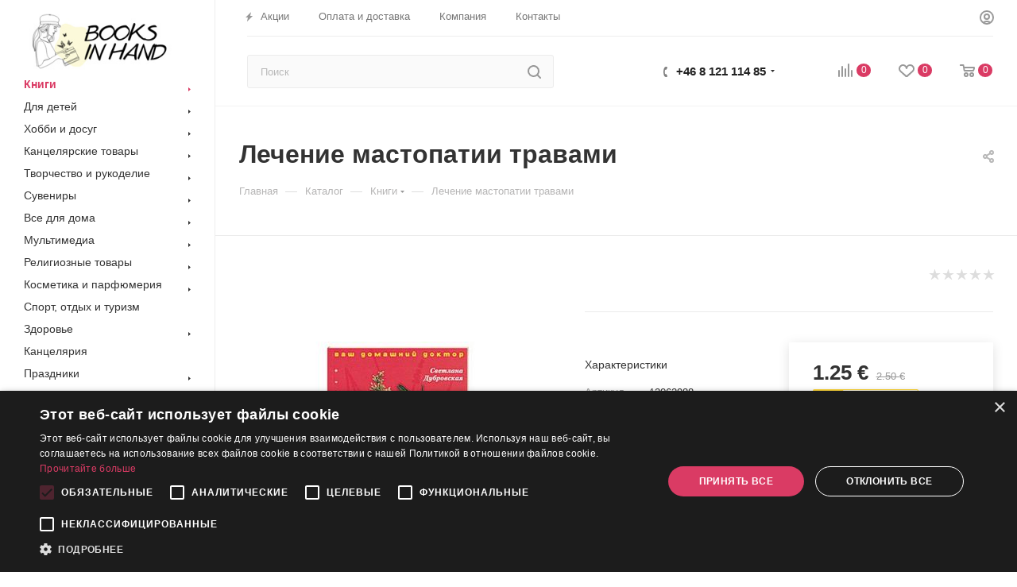

--- FILE ---
content_type: text/html; charset=UTF-8
request_url: https://booksinhand.se/catalog/knigi/lechenie-mastopatii-travami/
body_size: 81327
content:
<!DOCTYPE html>
<html xmlns="http://www.w3.org/1999/xhtml" xml:lang="ru" lang="ru"  >
<head>
<!-- Google Tag Manager -->
<script>(function(w,d,s,l,i){w[l]=w[l]||[];w[l].push({'gtm.start':
new Date().getTime(),event:'gtm.js'});var f=d.getElementsByTagName(s)[0],
j=d.createElement(s),dl=l!='dataLayer'?'&l='+l:'';j.async=true;j.src=
'https://www.googletagmanager.com/gtm.js?id='+i+dl;f.parentNode.insertBefore(j,f);
})(window,document,'script','dataLayer','GTM-NQ6B8Z6');</script>
<!-- End Google Tag Manager -->
	<title>Лечение мастопатии травами — купить книги на русском языке в Швеции на BooksInHand.se</title>
	<meta name="viewport" content="initial-scale=1.0, width=device-width" />
	<meta name="HandheldFriendly" content="true" />
	<meta name="yes" content="yes" />
	<meta name="apple-mobile-web-app-status-bar-style" content="black" />
	<meta name="SKYPE_TOOLBAR" content="SKYPE_TOOLBAR_PARSER_COMPATIBLE" />
	<meta http-equiv="Content-Type" content="text/html; charset=UTF-8" />
<meta name="keywords" content="интернет-магазин, заказать, купить" />
<meta name="description" content="Лечение мастопатии травами. Автор - Дубровская, ISBN - 5-9524-2030-3, Год издания - 2006. Отзывы, рецензии. Книги на русском языке в Швеции. " />
<link href="/bitrix/js/main/core/css/core.min.css?16412788642854" rel="stylesheet" />

<link href="/bitrix/js/ui/fonts/opensans/ui.font.opensans.min.css?16412788651861"  rel="stylesheet" />
<link href="/bitrix/js/main/popup/dist/main.popup.bundle.min.css?164127886423459"  rel="stylesheet" />
<link href="/bitrix/cache/css/s1/aspro_max/page_0600987f06e580dcd41c0f0ab3b8b257/page_0600987f06e580dcd41c0f0ab3b8b257_v1.css?165106632449181"  rel="stylesheet" />
<link href="/bitrix/cache/css/s1/aspro_max/default_d3919d89ec944865fe041597f03738e6/default_d3919d89ec944865fe041597f03738e6_v1.css?165106632555716"  rel="stylesheet" />
<link href="/bitrix/panel/main/popup.min.css?164127887820704"  rel="stylesheet" />
<link href="/bitrix/cache/css/s1/aspro_max/template_b284ccb22b9a63d4354cb7201be76b98/template_b284ccb22b9a63d4354cb7201be76b98_v1.css?17218966491290046"  data-template-style="true" rel="stylesheet" />
<script>if(!window.BX)window.BX={};if(!window.BX.message)window.BX.message=function(mess){if(typeof mess==='object'){for(let i in mess) {BX.message[i]=mess[i];} return true;}};</script>
<script>(window.BX||top.BX).message({'JS_CORE_LOADING':'Загрузка...','JS_CORE_NO_DATA':'- Нет данных -','JS_CORE_WINDOW_CLOSE':'Закрыть','JS_CORE_WINDOW_EXPAND':'Развернуть','JS_CORE_WINDOW_NARROW':'Свернуть в окно','JS_CORE_WINDOW_SAVE':'Сохранить','JS_CORE_WINDOW_CANCEL':'Отменить','JS_CORE_WINDOW_CONTINUE':'Продолжить','JS_CORE_H':'ч','JS_CORE_M':'м','JS_CORE_S':'с','JSADM_AI_HIDE_EXTRA':'Скрыть лишние','JSADM_AI_ALL_NOTIF':'Показать все','JSADM_AUTH_REQ':'Требуется авторизация!','JS_CORE_WINDOW_AUTH':'Войти','JS_CORE_IMAGE_FULL':'Полный размер'});</script>
<script src="/bitrix/js/main/core/core.min.js?1641278864252095"></script>
<script>BX.setJSList(['/bitrix/js/main/core/core_ajax.js','/bitrix/js/main/core/core_promise.js','/bitrix/js/main/polyfill/promise/js/promise.js','/bitrix/js/main/loadext/loadext.js','/bitrix/js/main/loadext/extension.js','/bitrix/js/main/polyfill/promise/js/promise.js','/bitrix/js/main/polyfill/find/js/find.js','/bitrix/js/main/polyfill/includes/js/includes.js','/bitrix/js/main/polyfill/matches/js/matches.js','/bitrix/js/ui/polyfill/closest/js/closest.js','/bitrix/js/main/polyfill/fill/main.polyfill.fill.js','/bitrix/js/main/polyfill/find/js/find.js','/bitrix/js/main/polyfill/matches/js/matches.js','/bitrix/js/main/polyfill/core/dist/polyfill.bundle.js','/bitrix/js/main/core/core.js','/bitrix/js/main/polyfill/intersectionobserver/js/intersectionobserver.js','/bitrix/js/main/lazyload/dist/lazyload.bundle.js','/bitrix/js/main/polyfill/core/dist/polyfill.bundle.js','/bitrix/js/main/parambag/dist/parambag.bundle.js']);
BX.setCSSList(['/bitrix/js/main/core/css/core.css','/bitrix/js/main/lazyload/dist/lazyload.bundle.css','/bitrix/js/main/parambag/dist/parambag.bundle.css']);</script>
<script>(window.BX||top.BX).message({'LANGUAGE_ID':'ru','FORMAT_DATE':'DD.MM.YYYY','FORMAT_DATETIME':'DD.MM.YYYY HH:MI:SS','COOKIE_PREFIX':'BITRIX_SM','SERVER_TZ_OFFSET':'3600','SITE_ID':'s1','SITE_DIR':'/','USER_ID':'','SERVER_TIME':'1768749996','USER_TZ_OFFSET':'0','USER_TZ_AUTO':'Y','bitrix_sessid':'38fdb82ea96afcafb517fa854507b1c5'});</script>

<script  src="/bitrix/cache/js/s1/aspro_max/kernel_main/kernel_main_v1.js?1651159995162692"></script>
<script  src="/bitrix/cache/js/s1/aspro_max/kernel_main_polyfill_customevent/kernel_main_polyfill_customevent_v1.js?16510663251051"></script>
<script src="/bitrix/js/ui/dexie/dist/dexie.bitrix.bundle.min.js?164127886560291"></script>
<script src="/bitrix/js/main/core/core_ls.min.js?16412788647365"></script>
<script src="/bitrix/js/main/core/core_frame_cache.min.js?164127886410532"></script>
<script src="/bitrix/js/main/ajax.min.js?164127886422194"></script>
<script src="/bitrix/js/main/popup/dist/main.popup.bundle.min.js?164127886458041"></script>
<script src="/bitrix/js/main/rating.min.js?164127886512067"></script>
<script src="/bitrix/js/currency/core_currency.min.js?16412788631854"></script>
<script>BX.setJSList(['/bitrix/js/main/core/core_fx.js','/bitrix/js/main/pageobject/pageobject.js','/bitrix/js/main/core/core_window.js','/bitrix/js/main/session.js','/bitrix/js/main/date/main.date.js','/bitrix/js/main/core/core_date.js','/bitrix/js/main/utils.js','/bitrix/js/main/polyfill/customevent/main.polyfill.customevent.js','/local/templates/aspro_max/components/bitrix/catalog/main/script.js','/local/templates/aspro_max/components/bitrix/catalog.element/main3/script.js','/local/templates/aspro_max/components/bitrix/sale.prediction.product.detail/main/script.js','/local/templates/aspro_max/components/bitrix/sale.gift.product/main/script.js','/local/templates/aspro_max/components/bitrix/sale.gift.main.products/main/script.js','/local/templates/aspro_max/components/bitrix/catalog.bigdata.products/main/script.js','/local/templates/aspro_max/js/jquery.history.js','/local/templates/aspro_max/js/observer.js','/local/templates/aspro_max/js/lazysizes.min.js','/local/templates/aspro_max/js/ls.unveilhooks.min.js','/local/templates/aspro_max/js/jquery.actual.min.js','/local/templates/aspro_max/js/jqModal.js','/local/templates/aspro_max/vendor/js/bootstrap.js','/local/templates/aspro_max/vendor/js/jquery.appear.js','/local/templates/aspro_max/vendor/js/ripple.js','/local/templates/aspro_max/vendor/js/velocity/velocity.js','/local/templates/aspro_max/vendor/js/velocity/velocity.ui.js','/local/templates/aspro_max/js/browser.js','/local/templates/aspro_max/js/jquery.fancybox.js','/local/templates/aspro_max/js/jquery.flexslider.js','/local/templates/aspro_max/js/jquery.uniform.min.js','/local/templates/aspro_max/vendor/js/carousel/owl/owl.carousel.js','/local/templates/aspro_max/vendor/js/moment.min.js','/local/templates/aspro_max/vendor/js/sticky-sidebar.js','/local/templates/aspro_max/js/jquery.validate.min.js','/local/templates/aspro_max/js/aspro_animate_open_fancy.js','/local/templates/aspro_max/js/jquery.inputmask.bundle.min.js','/local/templates/aspro_max/js/jquery.easing.1.3.js','/local/templates/aspro_max/js/equalize.min.js','/local/templates/aspro_max/js/jquery.alphanumeric.js','/local/templates/aspro_max/js/jquery.cookie.js','/local/templates/aspro_max/js/jquery.plugin.min.js','/local/templates/aspro_max/js/jquery.countdown.min.js','/local/templates/aspro_max/js/jquery.countdown-ru.js','/local/templates/aspro_max/js/jquery.ikSelect.js','/local/templates/aspro_max/js/jquery.mobile.custom.touch.min.js','/local/templates/aspro_max/js/jquery.dotdotdot.js','/local/templates/aspro_max/js/rating_likes.js','/local/templates/aspro_max/js/mobile.js','/local/templates/aspro_max/js/jquery.mousewheel.min.js','/local/templates/aspro_max/js/jquery.mCustomScrollbar.js','/local/templates/aspro_max/js/scrollTabs.js','/local/templates/aspro_max/js/main.js','/local/templates/aspro_max/js/blocks/blocks.js','/local/templates/aspro_max/js/slick.min.js','/local/templates/aspro_max/js/script.js','/bitrix/components/bitrix/search.title/script.js','/local/templates/aspro_max/components/bitrix/search.title/mega_menu/script.js','/local/templates/aspro_max/components/bitrix/menu/menu_in_burger/script.js','/local/templates/aspro_max/components/bitrix/search.title/corp/script.js','/local/templates/aspro_max/components/bitrix/menu/left_catalog/script.js','/bitrix/components/aspro/marketing.popup.max/templates/.default/script.js','/local/templates/aspro_max/components/bitrix/search.title/fixed/script.js','/local/templates/aspro_max/js/custom.js','/local/templates/aspro_max/components/bitrix/catalog.comments/catalog/script.js','/local/templates/aspro_max/components/bitrix/subscribe.edit/footer/script.js']);</script>
<script>BX.setCSSList(['/local/templates/aspro_max/components/bitrix/catalog/main/style.css','/local/templates/aspro_max/components/bitrix/sale.gift.main.products/main/style.css','/local/templates/aspro_max/vendor/css/bootstrap.css','/local/templates/aspro_max/css/jquery.fancybox.css','/local/templates/aspro_max/vendor/css/carousel/owl/owl.carousel.css','/local/templates/aspro_max/vendor/css/carousel/owl/owl.theme.default.css','/local/templates/aspro_max/css/styles.css','/local/templates/aspro_max/css/blocks/blocks.css','/local/templates/aspro_max/css/blocks/common.blocks/counter-state/counter-state.css','/local/templates/aspro_max/css/banners.css','/local/templates/aspro_max/css/menu.css','/local/templates/aspro_max/css/catalog.css','/local/templates/aspro_max/css/animation/animation_ext.css','/local/templates/aspro_max/css/jquery.mCustomScrollbar.min.css','/local/templates/aspro_max/vendor/css/ripple.css','/local/templates/aspro_max/css/left_block_main_page.css','/local/templates/aspro_max/css/stores.css','/local/templates/aspro_max/css/yandex_map.css','/local/templates/aspro_max/css/header_fixed.css','/local/templates/aspro_max/ajax/ajax.css','/local/templates/aspro_max/css/slick.css','/local/templates/aspro_max/css/slick-theme.css','/local/templates/aspro_max/css/style.css','/local/templates/aspro_max/components/bitrix/search.title/corp/style.css','/local/templates/aspro_max/components/bitrix/menu/left_catalog/style.css','/local/templates/aspro_max/components/bitrix/breadcrumb/main/style.css','/local/templates/aspro_max/css/footer.css','/bitrix/components/aspro/marketing.popup.max/templates/.default/style.css','/local/templates/aspro_max/css/header28.css','/local/templates/aspro_max/styles.css','/local/templates/aspro_max/template_styles.css','/local/templates/aspro_max/css/header.css','/local/templates/aspro_max/css/media.css','/local/templates/aspro_max/vendor/fonts/font-awesome/css/font-awesome.min.css','/local/templates/aspro_max/css/print.css','/local/templates/aspro_max/css/h1-bold.css','/local/templates/aspro_max/css/round-elements.css','/local/templates/aspro_max/themes/17/theme.css','/local/templates/aspro_max/bg_color/light/bgcolors.css','/local/templates/aspro_max/css/widths/width-3.css','/local/templates/aspro_max/css/fonts/font-10.css','/local/templates/aspro_max/css/custom.css','/local/templates/aspro_max/components/bitrix/catalog.comments/catalog/style.css','/bitrix/components/bitrix/blog/templates/.default/style.css','/bitrix/components/bitrix/blog/templates/.default/themes/green/style.css','/bitrix/components/bitrix/rating.vote/templates/like/popup.css','/bitrix/components/bitrix/rating.vote/templates/standart_text/style.css']);</script>
<script>
					(function () {
						"use strict";
						var counter = function ()
						{
							var cookie = (function (name) {
								var parts = ("; " + document.cookie).split("; " + name + "=");
								if (parts.length == 2) {
									try {return JSON.parse(decodeURIComponent(parts.pop().split(";").shift()));}
									catch (e) {}
								}
							})("BITRIX_CONVERSION_CONTEXT_s1");
							if (cookie && cookie.EXPIRE >= BX.message("SERVER_TIME"))
								return;
							var request = new XMLHttpRequest();
							request.open("POST", "/bitrix/tools/conversion/ajax_counter.php", true);
							request.setRequestHeader("Content-type", "application/x-www-form-urlencoded");
							request.send(
								"SITE_ID="+encodeURIComponent("s1")+
								"&sessid="+encodeURIComponent(BX.bitrix_sessid())+
								"&HTTP_REFERER="+encodeURIComponent(document.referrer)
							);
						};
						if (window.frameRequestStart === true)
							BX.addCustomEvent("onFrameDataReceived", counter);
						else
							BX.ready(counter);
					})();
				</script>
<script>BX.message({'PHONE':'Телефон','FAST_VIEW':'Быстрый просмотр','TABLES_SIZE_TITLE':'Подбор размера','SOCIAL':'Социальные сети','DESCRIPTION':'Описание магазина','ITEMS':'Товары','LOGO':'Логотип','REGISTER_INCLUDE_AREA':'Текст о регистрации','AUTH_INCLUDE_AREA':'Текст об авторизации','FRONT_IMG':'Изображение компании','EMPTY_CART':'пуста','CATALOG_VIEW_MORE':'... Показать все','CATALOG_VIEW_LESS':'... Свернуть','JS_REQUIRED':'Заполните это поле','JS_FORMAT':'Неверный формат','JS_FILE_EXT':'Недопустимое расширение файла','JS_PASSWORD_COPY':'Пароли не совпадают','JS_PASSWORD_LENGTH':'Минимум 6 символов','JS_ERROR':'Неверно заполнено поле','JS_FILE_SIZE':'Максимальный размер 5мб','JS_FILE_BUTTON_NAME':'Выберите файл','JS_FILE_DEFAULT':'Прикрепите файл','JS_DATE':'Некорректная дата','JS_DATETIME':'Некорректная дата/время','JS_REQUIRED_LICENSES':'Согласитесь с условиями','LICENSE_PROP':'Согласие на обработку персональных данных','LOGIN_LEN':'Введите минимум {0} символа','FANCY_CLOSE':'Закрыть','FANCY_NEXT':'Следующий','FANCY_PREV':'Предыдущий','TOP_AUTH_REGISTER':'Регистрация','CALLBACK':'Заказать звонок','ASK':'Задать вопрос','REVIEW':'Оставить отзыв','S_CALLBACK':'Заказать звонок','UNTIL_AKC':'До конца акции','TITLE_QUANTITY_BLOCK':'Остаток','TITLE_QUANTITY':'шт','TOTAL_SUMM_ITEM':'Общая стоимость ','SUBSCRIBE_SUCCESS':'Вы успешно подписались','RECAPTCHA_TEXT':'Подтвердите, что вы не робот','JS_RECAPTCHA_ERROR':'Пройдите проверку','COUNTDOWN_SEC':'сек','COUNTDOWN_MIN':'мин','COUNTDOWN_HOUR':'час','COUNTDOWN_DAY0':'дн','COUNTDOWN_DAY1':'дн','COUNTDOWN_DAY2':'дн','COUNTDOWN_WEAK0':'Недель','COUNTDOWN_WEAK1':'Неделя','COUNTDOWN_WEAK2':'Недели','COUNTDOWN_MONTH0':'Месяцев','COUNTDOWN_MONTH1':'Месяц','COUNTDOWN_MONTH2':'Месяца','COUNTDOWN_YEAR0':'Лет','COUNTDOWN_YEAR1':'Год','COUNTDOWN_YEAR2':'Года','COUNTDOWN_COMPACT_SEC':'с','COUNTDOWN_COMPACT_MIN':'м','COUNTDOWN_COMPACT_HOUR':'ч','COUNTDOWN_COMPACT_DAY':'д','COUNTDOWN_COMPACT_WEAK':'н','COUNTDOWN_COMPACT_MONTH':'м','COUNTDOWN_COMPACT_YEAR0':'л','COUNTDOWN_COMPACT_YEAR1':'г','CATALOG_PARTIAL_BASKET_PROPERTIES_ERROR':'Заполнены не все свойства у добавляемого товара','CATALOG_EMPTY_BASKET_PROPERTIES_ERROR':'Выберите свойства товара, добавляемые в корзину в параметрах компонента','CATALOG_ELEMENT_NOT_FOUND':'Элемент не найден','ERROR_ADD2BASKET':'Ошибка добавления товара в корзину','CATALOG_SUCCESSFUL_ADD_TO_BASKET':'Успешное добавление товара в корзину','ERROR_BASKET_TITLE':'Ошибка корзины','ERROR_BASKET_PROP_TITLE':'Выберите свойства, добавляемые в корзину','ERROR_BASKET_BUTTON':'Выбрать','BASKET_TOP':'Корзина в шапке','ERROR_ADD_DELAY_ITEM':'Ошибка отложенной корзины','VIEWED_TITLE':'Ранее вы смотрели','VIEWED_BEFORE':'Ранее вы смотрели','BEST_TITLE':'Лучшие предложения','CT_BST_SEARCH_BUTTON':'Поиск','CT_BST_SEARCH2_BUTTON':'Найти','BASKET_PRINT_BUTTON':'Распечатать','BASKET_CLEAR_ALL_BUTTON':'Очистить','BASKET_QUICK_ORDER_BUTTON':'Быстрый заказ','BASKET_CONTINUE_BUTTON':'Продолжить покупки','BASKET_ORDER_BUTTON':'Оформить заказ','SHARE_BUTTON':'Поделиться','BASKET_CHANGE_TITLE':'Ваш заказ','BASKET_CHANGE_LINK':'Изменить','MORE_INFO_SKU':'Купить','FROM':'от','BEFORE':'до','TITLE_BLOCK_VIEWED_NAME':'Ранее вы смотрели','T_BASKET':'Корзина','FILTER_EXPAND_VALUES':'Показать все','FILTER_HIDE_VALUES':'Свернуть','FULL_ORDER':'Полный заказ','CUSTOM_COLOR_CHOOSE':'Выбрать','CUSTOM_COLOR_CANCEL':'Отмена','S_MOBILE_MENU':'Меню','MAX_T_MENU_BACK':'Назад','MAX_T_MENU_CALLBACK':'Обратная связь','MAX_T_MENU_CONTACTS_TITLE':'Будьте на связи','SEARCH_TITLE':'Поиск','SOCIAL_TITLE':'Оставайтесь на связи','HEADER_SCHEDULE':'Время работы','SEO_TEXT':'SEO описание','COMPANY_IMG':'Картинка компании','COMPANY_TEXT':'Описание компании','CONFIG_SAVE_SUCCESS':'Настройки сохранены','CONFIG_SAVE_FAIL':'Ошибка сохранения настроек','ITEM_ECONOMY':'Экономия','ITEM_ARTICLE':'Артикул: ','JS_FORMAT_ORDER':'имеет неверный формат','JS_BASKET_COUNT_TITLE':'В корзине товаров на SUMM','POPUP_VIDEO':'Видео','POPUP_GIFT_TEXT':'Нашли что-то особенное? Намекните другу о подарке!','ORDER_FIO_LABEL':'Ф.И.О.','ORDER_PHONE_LABEL':'Телефон','ORDER_REGISTER_BUTTON':'Регистрация','PRICES_TYPE':'Варианты цен','FILTER_HELPER_VALUES':' знач.','SHOW_MORE_SCU_MAIN':'Еще #COUNT#','SHOW_MORE_SCU_1':'предложение','SHOW_MORE_SCU_2':'предложения','SHOW_MORE_SCU_3':'предложений'})</script>
<link href="/bitrix/templates/aspro_max/css/fonts.css" rel="stylesheet">
<script>window.lazySizesConfig = window.lazySizesConfig || {};lazySizesConfig.loadMode = 2;lazySizesConfig.expand = 100;lazySizesConfig.expFactor = 1;lazySizesConfig.hFac = 0.1;window.lazySizesConfig.lazyClass = "lazy";</script>
					<script data-skip-moving="true" src="/bitrix/js/aspro.max/jquery-2.1.3.min.js"></script>
					<script data-skip-moving="true" src="/local/templates/aspro_max/js/speed.min.js?=1614351914"></script>
<link rel="shortcut icon" href="/favicon.ico" type="image/x-icon" />
<link rel="apple-touch-icon" sizes="180x180" href="/upload/CMax/05d/05d2847ece6ea46238c11cbe3a966e00.png" />
<meta property="og:description" content="Лечение мастопатии травами. Автор - Дубровская, ISBN - 5-9524-2030-3, Год издания - 2006. Отзывы, рецензии. Книги на русском языке в Швеции. " />
<meta property="og:image" content="https://booksinhand.se/upload/iblock/b0c/b0c6c6d0903c72e0102bebf38c766a7b.jpg" />
<link rel="image_src" href="https://booksinhand.se/upload/iblock/b0c/b0c6c6d0903c72e0102bebf38c766a7b.jpg"  />
<meta property="og:title" content="Лечение мастопатии травами — купить книги на русском языке в Швеции на BooksInHand.se" />
<meta property="og:type" content="website" />
<meta property="og:url" content="https://booksinhand.se/catalog/knigi/lechenie-mastopatii-travami/" />

<script  src="/bitrix/cache/js/s1/aspro_max/template_c0481609b526c9e58ddb63f92b010790/template_c0481609b526c9e58ddb63f92b010790_v1.js?1651066325911543"></script>
<script  src="/bitrix/cache/js/s1/aspro_max/page_6173929d98ed66082cf4b9d778538582/page_6173929d98ed66082cf4b9d778538582_v1.js?1651066325177370"></script>
<script  src="/bitrix/cache/js/s1/aspro_max/default_16befc3777512272cb47f0c7a529a0e4/default_16befc3777512272cb47f0c7a529a0e4_v1.js?16510663256043"></script>
<script  src="/bitrix/cache/js/s1/aspro_max/default_404a389e4bc28c97ffe45134c197243f/default_404a389e4bc28c97ffe45134c197243f_v1.js?1651066325472"></script>
<script>var _ba = _ba || []; _ba.push(["aid", "de7b548637d21ac67d1734105fe23c53"]); _ba.push(["host", "booksinhand.se"]); _ba.push(["ad[ct][item]", "[base64]"]);_ba.push(["ad[ct][user_id]", function(){return BX.message("USER_ID") ? BX.message("USER_ID") : 0;}]);_ba.push(["ad[ct][recommendation]", function() {var rcmId = "";var cookieValue = BX.getCookie("BITRIX_SM_RCM_PRODUCT_LOG");var productId = 428512;var cItems = [];var cItem;if (cookieValue){cItems = cookieValue.split(".");}var i = cItems.length;while (i--){cItem = cItems[i].split("-");if (cItem[0] == productId){rcmId = cItem[1];break;}}return rcmId;}]);_ba.push(["ad[ct][v]", "2"]);(function() {var ba = document.createElement("script"); ba.type = "text/javascript"; ba.async = true;ba.src = (document.location.protocol == "https:" ? "https://" : "http://") + "bitrix.info/ba.js";var s = document.getElementsByTagName("script")[0];s.parentNode.insertBefore(ba, s);})();</script>

<!-- Facebook Pixel Code -->
<script>
!function(f,b,e,v,n,t,s)
{if(f.fbq)return;n=f.fbq=function(){n.callMethod?
n.callMethod.apply(n,arguments):n.queue.push(arguments)};
if(!f._fbq)f._fbq=n;n.push=n;n.loaded=!0;n.version='2.0';
n.queue=[];t=b.createElement(e);t.async=!0;
t.src=v;s=b.getElementsByTagName(e)[0];
s.parentNode.insertBefore(t,s)}(window, document,'script',
'https://connect.facebook.net/en_US/fbevents.js');
fbq('init', '363183035023116');
fbq('track', 'PageView');
</script>
<noscript><img data-lazyload class="lazy" height="1" width="1" style="display:none"
src="[data-uri]" data-src="https://www.facebook.com/tr?id=363183035023116&ev=PageView&noscript=1"
/></noscript>
<!-- End Facebook Pixel Code -->
</head>
<body class=" site_s1  sticky_menu fill_bg_n catalog-delayed-btn-" id="main" data-site="/">
<!-- Google Tag Manager (noscript) -->
<noscript><iframe src="https://www.googletagmanager.com/ns.html?id=GTM-NQ6B8Z6"
height="0" width="0" style="display:none;visibility:hidden"></iframe></noscript>
<!-- End Google Tag Manager (noscript) -->
	
	<div id="panel"></div>
	<!--'start_frame_cache_4i19eW'-->
<!--'end_frame_cache_4i19eW'-->				<!--'start_frame_cache_basketitems-component-block'-->												<div id="ajax_basket"></div>
					<!--'end_frame_cache_basketitems-component-block'-->						<div class="cd-modal-bg"></div>
		<script data-skip-moving="true">
			var solutionName = 'arMaxOptions';
		</script>
		<script src="/local/templates/aspro_max/js/setTheme.php?site_id=s1&site_dir=/" data-skip-moving="true"></script>
		<script>
		window.onload=function(){
			window.basketJSParams = window.basketJSParams || [];
							window.dataLayer = window.dataLayer || [];
					}
		BX.message({'MIN_ORDER_PRICE_TEXT':'<b>Минимальная сумма заказа #PRICE#<\/b><br/>Пожалуйста, добавьте еще товаров в корзину','LICENSES_TEXT':'Я согласен на <a href=\"/include/licenses_detail.php\" target=\"_blank\">обработку персональных данных<\/a>'});
		arAsproOptions.PAGES.FRONT_PAGE = window[solutionName].PAGES.FRONT_PAGE = "";
		arAsproOptions.PAGES.BASKET_PAGE = window[solutionName].PAGES.BASKET_PAGE = "";
		arAsproOptions.PAGES.ORDER_PAGE = window[solutionName].PAGES.ORDER_PAGE = "";
		arAsproOptions.PAGES.PERSONAL_PAGE = window[solutionName].PAGES.PERSONAL_PAGE = "";
		arAsproOptions.PAGES.CATALOG_PAGE = window[solutionName].PAGES.CATALOG_PAGE = "1";
		</script>
		<div class="wrapper1  header_bgcolored long_header2 wides_menu smalls big_header sticky_menu catalog_page basket_normal basket_fill_WHITE side_LEFT block_side_NORMAL catalog_icons_N banner_auto with_fast_view mheader-v1 header-v28 header-font-lower_N regions_N title_position_LEFT fill_ footer-v3 front-vindex1 mfixed_Y mfixed_view_always title-v3 lazy_Y with_phones compact-catalog dark-hover-overlay normal-catalog-img landing-normal big-banners-mobile-normal bottom-icons-panel-N compact-breadcrumbs-N catalog-delayed-btn-Y  ">

<div class="mega_fixed_menu">
	<div class="maxwidth-theme">
		<svg class="svg svg-close" width="14" height="14" viewBox="0 0 14 14">
		  <path data-name="Rounded Rectangle 568 copy 16" d="M1009.4,953l5.32,5.315a0.987,0.987,0,0,1,0,1.4,1,1,0,0,1-1.41,0L1008,954.4l-5.32,5.315a0.991,0.991,0,0,1-1.4-1.4L1006.6,953l-5.32-5.315a0.991,0.991,0,0,1,1.4-1.4l5.32,5.315,5.31-5.315a1,1,0,0,1,1.41,0,0.987,0.987,0,0,1,0,1.4Z" transform="translate(-1001 -946)"></path>
		</svg>
		<i class="svg svg-close mask arrow"></i>
		<div class="row">
			<div class="col-md-9">
				<div class="left_menu_block">
					<div class="logo_block flexbox flexbox--row align-items-normal">
						<div class="logo">
							<a href="/"><img src="/upload/CMax/211/2110e801666f931786230f98a3315f73.jpg" alt="BooksInHand.se" title="BooksInHand.se" data-src="" /></a>						</div>
						<div class="top-description addr">
													</div>
					</div>
					<div class="search_block">
						<div class="search_wrap">
							<div class="search-block">
												<div class="search-wrapper">
				<div id="title-search_mega_menu">
					<form action="/catalog/" class="search">
						<div class="search-input-div">
							<input class="search-input" id="title-search-input_mega_menu" type="text" name="q" value="" placeholder="Поиск" size="20" maxlength="50" autocomplete="off" />
						</div>
						<div class="search-button-div">
							<button class="btn btn-search" type="submit" name="s" value="Найти"><i class="svg inline  svg-inline-search2" aria-hidden="true" ><svg class="" width="17" height="17" viewBox="0 0 17 17" aria-hidden="true"><path class="cls-1" d="M16.709,16.719a1,1,0,0,1-1.412,0l-3.256-3.287A7.475,7.475,0,1,1,15,7.5a7.433,7.433,0,0,1-1.549,4.518l3.258,3.289A1,1,0,0,1,16.709,16.719ZM7.5,2A5.5,5.5,0,1,0,13,7.5,5.5,5.5,0,0,0,7.5,2Z"></path></svg></i></button>
							<span class="close-block inline-search-hide"><span class="svg svg-close close-icons"></span></span>
						</div>
					</form>
				</div>
			</div>
	<script>
	var jsControl = new JCTitleSearch3({
		//'WAIT_IMAGE': '/bitrix/themes/.default/images/wait.gif',
		'AJAX_PAGE' : '/catalog/knigi/lechenie-mastopatii-travami/',
		'CONTAINER_ID': 'title-search_mega_menu',
		'INPUT_ID': 'title-search-input_mega_menu',
		'INPUT_ID_TMP': 'title-search-input_mega_menu',
		'MIN_QUERY_LEN': 2
	});
</script>							</div>
						</div>
					</div>
										<!-- noindex -->

	<div class="burger_menu_wrapper">
		
			<div class="top_link_wrapper">
				<div class="menu-item dropdown catalog wide_menu   active">
					<div class="wrap">
						<a class="dropdown-toggle" href="/catalog/">
							<div class="link-title color-theme-hover">
																	<i class="svg inline  svg-inline-icon_catalog" aria-hidden="true" ><svg xmlns="http://www.w3.org/2000/svg" width="10" height="10" viewBox="0 0 10 10"><path  data-name="Rounded Rectangle 969 copy 7" class="cls-1" d="M644,76a1,1,0,1,1-1,1A1,1,0,0,1,644,76Zm4,0a1,1,0,1,1-1,1A1,1,0,0,1,648,76Zm4,0a1,1,0,1,1-1,1A1,1,0,0,1,652,76Zm-8,4a1,1,0,1,1-1,1A1,1,0,0,1,644,80Zm4,0a1,1,0,1,1-1,1A1,1,0,0,1,648,80Zm4,0a1,1,0,1,1-1,1A1,1,0,0,1,652,80Zm-8,4a1,1,0,1,1-1,1A1,1,0,0,1,644,84Zm4,0a1,1,0,1,1-1,1A1,1,0,0,1,648,84Zm4,0a1,1,0,1,1-1,1A1,1,0,0,1,652,84Z" transform="translate(-643 -76)"/></svg></i>																Каталог							</div>
						</a>
													<span class="tail"></span>
							<div class="burger-dropdown-menu row">
								<div class="menu-wrapper" >
									
																														<div class="col-md-4 dropdown-submenu active has_img">
																						<a href="/catalog/knigi/" class="color-theme-hover" title="Книги">
												<span class="name option-font-bold">Книги</span>
											</a>
																								<div class="burger-dropdown-menu toggle_menu">
																																									<div class="menu-item  dropdown-submenu ">
															<a href="/catalog/knigi/spravochnaya-literatura/" title="Справочная литература">
																<span class="name color-theme-hover">Справочная литература</span>
															</a>
																															<div class="burger-dropdown-menu with_padding">
																																			<div class="menu-item ">
																			<a href="/catalog/knigi/spravochnaya-literatura/obshchestvennye-i-gumanitarnye-nauki/" title="Общественные и гуманитарные науки">
																				<span class="name color-theme-hover">Общественные и гуманитарные науки</span>
																			</a>
																		</div>
																																			<div class="menu-item ">
																			<a href="/catalog/knigi/spravochnaya-literatura/kultura-iskusstvo/" title="Культура, искусство">
																				<span class="name color-theme-hover">Культура, искусство</span>
																			</a>
																		</div>
																																			<div class="menu-item ">
																			<a href="/catalog/knigi/spravochnaya-literatura/tekhnicheskie-nauki-transport/" title="Технические науки. Транспорт">
																				<span class="name color-theme-hover">Технические науки. Транспорт</span>
																			</a>
																		</div>
																																			<div class="menu-item ">
																			<a href="/catalog/knigi/spravochnaya-literatura/dostizhenie-uspekha-v-zhizni/" title="Достижение успеха в жизни">
																				<span class="name color-theme-hover">Достижение успеха в жизни</span>
																			</a>
																		</div>
																																			<div class="menu-item ">
																			<a href="/catalog/knigi/spravochnaya-literatura/obshchie-spravochniki/" title="Общие справочники">
																				<span class="name color-theme-hover">Общие справочники</span>
																			</a>
																		</div>
																																			<div class="menu-item ">
																			<a href="/catalog/knigi/spravochnaya-literatura/kharakter-i-temperament/" title="Характер и темперамент">
																				<span class="name color-theme-hover">Характер и темперамент</span>
																			</a>
																		</div>
																																			<div class="menu-item ">
																			<a href="/catalog/knigi/spravochnaya-literatura/psikhicheskie-protsessy/" title="Психические процессы">
																				<span class="name color-theme-hover">Психические процессы</span>
																			</a>
																		</div>
																																			<div class="menu-item ">
																			<a href="/catalog/knigi/spravochnaya-literatura/estestvennye-nauki/" title="Естественные науки">
																				<span class="name color-theme-hover">Естественные науки</span>
																			</a>
																		</div>
																																			<div class="menu-item ">
																			<a href="/catalog/knigi/spravochnaya-literatura/psikhologicheskiy-trening/" title="Психологический тренинг">
																				<span class="name color-theme-hover">Психологический тренинг</span>
																			</a>
																		</div>
																																			<div class="menu-item ">
																			<a href="/catalog/knigi/spravochnaya-literatura/veterinariya-zhivotnovodstvo-selskoe-khozyaystvo/" title="Ветеринария. Животноводство. Сельское хозяйство">
																				<span class="name color-theme-hover">Ветеринария. Животноводство. Сельское хозяйство</span>
																			</a>
																		</div>
																																			<div class="menu-item ">
																			<a href="/catalog/knigi/spravochnaya-literatura/russkie-filosofy/" title="Русские философы">
																				<span class="name color-theme-hover">Русские философы</span>
																			</a>
																		</div>
																																			<div class="menu-item ">
																			<a href="/catalog/knigi/spravochnaya-literatura/obshchie-raboty-po-psikhoterapii/" title="Общие работы по психотерапии">
																				<span class="name color-theme-hover">Общие работы по психотерапии</span>
																			</a>
																		</div>
																																			<div class="menu-item ">
																			<a href="/catalog/knigi/spravochnaya-literatura/sposobnosti-i-odarennost/" title="Способности и одаренность">
																				<span class="name color-theme-hover">Способности и одаренность</span>
																			</a>
																		</div>
																																			<div class="menu-item ">
																			<a href="/catalog/knigi/spravochnaya-literatura/detskaya-psikhologiya/" title="Детская психология">
																				<span class="name color-theme-hover">Детская психология</span>
																			</a>
																		</div>
																																			<div class="menu-item ">
																			<a href="/catalog/knigi/spravochnaya-literatura/zarubezhnye-filosofy/" title="Зарубежные философы">
																				<span class="name color-theme-hover">Зарубежные философы</span>
																			</a>
																		</div>
																																			<div class="menu-item ">
																			<a href="/catalog/knigi/spravochnaya-literatura/folklor/" title="Фольклор">
																				<span class="name color-theme-hover">Фольклор</span>
																			</a>
																		</div>
																																			<div class="menu-item ">
																			<a href="/catalog/knigi/spravochnaya-literatura/obshchie-voprosy-matematiki/" title="Общие вопросы математики">
																				<span class="name color-theme-hover">Общие вопросы математики</span>
																			</a>
																		</div>
																																			<div class="menu-item ">
																			<a href="/catalog/knigi/spravochnaya-literatura/psikhologiya-upravleniya/" title="Психология управления">
																				<span class="name color-theme-hover">Психология управления</span>
																			</a>
																		</div>
																																			<div class="menu-item ">
																			<a href="/catalog/knigi/spravochnaya-literatura/drugie-terapii/" title="Другие терапии">
																				<span class="name color-theme-hover">Другие терапии</span>
																			</a>
																		</div>
																																			<div class="menu-item ">
																			<a href="/catalog/knigi/spravochnaya-literatura/dostizhenie-finansovogo-blagopoluchiya/" title="Достижение финансового благополучия">
																				<span class="name color-theme-hover">Достижение финансового благополучия</span>
																			</a>
																		</div>
																																			<div class="menu-item ">
																			<a href="/catalog/knigi/spravochnaya-literatura/psikhodiagnostika/" title="Психодиагностика">
																				<span class="name color-theme-hover">Психодиагностика</span>
																			</a>
																		</div>
																																			<div class="menu-item ">
																			<a href="/catalog/knigi/spravochnaya-literatura/nauka-istoriya-nauki/" title="Наука. История науки">
																				<span class="name color-theme-hover">Наука. История науки</span>
																			</a>
																		</div>
																																			<div class="menu-item ">
																			<a href="/catalog/knigi/spravochnaya-literatura/diskretnyy-analiz-matematika/" title="Дискретный анализ (математика)">
																				<span class="name color-theme-hover">Дискретный анализ (математика)</span>
																			</a>
																		</div>
																																			<div class="menu-item ">
																			<a href="/catalog/knigi/spravochnaya-literatura/uprazhneniya-po-razvitiyu-i-korrektsii-rechi/" title="Упражнения по развитию и коррекции речи">
																				<span class="name color-theme-hover">Упражнения по развитию и коррекции речи</span>
																			</a>
																		</div>
																																			<div class="menu-item ">
																			<a href="/catalog/knigi/spravochnaya-literatura/filosofy-vostoka-konfutsiy-lao-tszy-i-dr-/" title="Философы Востока (Конфуций, Лао-Цзы и др.)">
																				<span class="name color-theme-hover">Философы Востока (Конфуций, Лао-Цзы и др.)</span>
																			</a>
																		</div>
																																			<div class="menu-item ">
																			<a href="/catalog/knigi/spravochnaya-literatura/psikhologicheskaya-praktika/" title="Психологическая практика">
																				<span class="name color-theme-hover">Психологическая практика</span>
																			</a>
																		</div>
																																			<div class="menu-item ">
																			<a href="/catalog/knigi/spravochnaya-literatura/psikhologiya-obshcheniya-mezhlichnostnye-kommunikatsii/" title="Психология общения. Межличностные коммуникации">
																				<span class="name color-theme-hover">Психология общения. Межличностные коммуникации</span>
																			</a>
																		</div>
																																			<div class="menu-item ">
																			<a href="/catalog/knigi/spravochnaya-literatura/sotsionika/" title="Соционика">
																				<span class="name color-theme-hover">Соционика</span>
																			</a>
																		</div>
																																			<div class="menu-item ">
																			<a href="/catalog/knigi/spravochnaya-literatura/izbrannye-trudy-i-rechi/" title="Избранные труды и речи">
																				<span class="name color-theme-hover">Избранные труды и речи</span>
																			</a>
																		</div>
																																			<div class="menu-item ">
																			<a href="/catalog/knigi/spravochnaya-literatura/antichnye-filosofy-platon-aristotel-i-dr-/" title="Античные философы (Платон, Аристотель и др.)">
																				<span class="name color-theme-hover">Античные философы (Платон, Аристотель и др.)</span>
																			</a>
																		</div>
																																			<div class="menu-item ">
																			<a href="/catalog/knigi/spravochnaya-literatura/antologiya-filosofskoy-mysli/" title="Антология философской мысли">
																				<span class="name color-theme-hover">Антология философской мысли</span>
																			</a>
																		</div>
																																			<div class="menu-item ">
																			<a href="/catalog/knigi/spravochnaya-literatura/psikhologicheskaya-konsultatsiya/" title="Психологическая консультация">
																				<span class="name color-theme-hover">Психологическая консультация</span>
																			</a>
																		</div>
																																			<div class="menu-item ">
																			<a href="/catalog/knigi/spravochnaya-literatura/osnovy-psikhologii/" title="Основы психологии">
																				<span class="name color-theme-hover">Основы психологии</span>
																			</a>
																		</div>
																																			<div class="menu-item ">
																			<a href="/catalog/knigi/spravochnaya-literatura/obshchie-raboty-po-fizike/" title="Общие работы по физике">
																				<span class="name color-theme-hover">Общие работы по физике</span>
																			</a>
																		</div>
																																			<div class="menu-item ">
																			<a href="/catalog/knigi/spravochnaya-literatura/istoriya-matematiki/" title="История математики">
																				<span class="name color-theme-hover">История математики</span>
																			</a>
																		</div>
																																			<div class="menu-item ">
																			<a href="/catalog/knigi/spravochnaya-literatura/didakticheskiy-material-dlya-logopedov/" title="Дидактический материал для логопедов">
																				<span class="name color-theme-hover">Дидактический материал для логопедов</span>
																			</a>
																		</div>
																																			<div class="menu-item ">
																			<a href="/catalog/knigi/spravochnaya-literatura/teoriya-veroyatnostey-i-matematicheskaya-statistika/" title="Теория вероятностей и математическая статистика">
																				<span class="name color-theme-hover">Теория вероятностей и математическая статистика</span>
																			</a>
																		</div>
																																			<div class="menu-item ">
																			<a href="/catalog/knigi/spravochnaya-literatura/srednevekovye-filosofy-monten/" title="Средневековые философы. Монтень">
																				<span class="name color-theme-hover">Средневековые философы. Монтень</span>
																			</a>
																		</div>
																																			<div class="menu-item ">
																			<a href="/catalog/knigi/spravochnaya-literatura/teoriya-gosudarstva-i-prava-v-tselom/" title="Теория государства и права в целом">
																				<span class="name color-theme-hover">Теория государства и права в целом</span>
																			</a>
																		</div>
																																			<div class="menu-item ">
																			<a href="/catalog/knigi/spravochnaya-literatura/istoriya-rossiyskogo-gosudarstva-i-prava/" title="История российского государства и права">
																				<span class="name color-theme-hover">История российского государства и права</span>
																			</a>
																		</div>
																																			<div class="menu-item ">
																			<a href="/catalog/knigi/spravochnaya-literatura/dostizhenie-uspekha-v-rabote-i-biznese/" title="Достижение успеха в работе и бизнесе">
																				<span class="name color-theme-hover">Достижение успеха в работе и бизнесе</span>
																			</a>
																		</div>
																																			<div class="menu-item ">
																			<a href="/catalog/knigi/spravochnaya-literatura/istoriya-psikhologii/" title="История психологии">
																				<span class="name color-theme-hover">История психологии</span>
																			</a>
																		</div>
																																			<div class="menu-item ">
																			<a href="/catalog/knigi/spravochnaya-literatura/pravovedenie-osnovy-prava-i-pravovykh-ucheniy/" title="Правоведение. Основы права и правовых учений">
																				<span class="name color-theme-hover">Правоведение. Основы права и правовых учений</span>
																			</a>
																		</div>
																																			<div class="menu-item ">
																			<a href="/catalog/knigi/spravochnaya-literatura/vseobshchaya-istoriya-prava/" title="Всеобщая история права">
																				<span class="name color-theme-hover">Всеобщая история права</span>
																			</a>
																		</div>
																																			<div class="menu-item ">
																			<a href="/catalog/knigi/spravochnaya-literatura/konfliktologiya/" title="Конфликтология">
																				<span class="name color-theme-hover">Конфликтология</span>
																			</a>
																		</div>
																																			<div class="menu-item ">
																			<a href="/catalog/knigi/spravochnaya-literatura/fakty-katastrofy-sensatsii/" title="Факты, катастрофы, сенсации">
																				<span class="name color-theme-hover">Факты, катастрофы, сенсации</span>
																			</a>
																		</div>
																																			<div class="menu-item ">
																			<a href="/catalog/knigi/spravochnaya-literatura/nlp-neyro-lingvisticheskoe-programmirovanie/" title="НЛП (нейро-лингвистическое программирование)">
																				<span class="name color-theme-hover">НЛП (нейро-лингвистическое программирование)</span>
																			</a>
																		</div>
																																			<div class="menu-item ">
																			<a href="/catalog/knigi/spravochnaya-literatura/vysshaya-matematika/" title="Высшая математика">
																				<span class="name color-theme-hover">Высшая математика</span>
																			</a>
																		</div>
																																			<div class="menu-item ">
																			<a href="/catalog/knigi/spravochnaya-literatura/gipnoz-gipnoterapiya/" title="Гипноз. Гипнотерапия">
																				<span class="name color-theme-hover">Гипноз. Гипнотерапия</span>
																			</a>
																		</div>
																																			<div class="menu-item ">
																			<a href="/catalog/knigi/spravochnaya-literatura/mifologiya/" title="Мифология">
																				<span class="name color-theme-hover">Мифология</span>
																			</a>
																		</div>
																																			<div class="menu-item ">
																			<a href="/catalog/knigi/spravochnaya-literatura/podrostkovaya-psikhologiya/" title="Подростковая психология">
																				<span class="name color-theme-hover">Подростковая психология</span>
																			</a>
																		</div>
																																			<div class="menu-item ">
																			<a href="/catalog/knigi/spravochnaya-literatura/gruppovaya-psikhoterapiya/" title="Групповая психотерапия">
																				<span class="name color-theme-hover">Групповая психотерапия</span>
																			</a>
																		</div>
																																			<div class="menu-item ">
																			<a href="/catalog/knigi/spravochnaya-literatura/depressiya-stress/" title="Депрессия. Стресс">
																				<span class="name color-theme-hover">Депрессия. Стресс</span>
																			</a>
																		</div>
																																			<div class="menu-item ">
																			<a href="/catalog/knigi/spravochnaya-literatura/osnovy-vozrastnoy-psikhologii/" title="Основы возрастной психологии">
																				<span class="name color-theme-hover">Основы возрастной психологии</span>
																			</a>
																		</div>
																																			<div class="menu-item ">
																			<a href="/catalog/knigi/spravochnaya-literatura/eposy-sagi/" title="Эпосы, саги">
																				<span class="name color-theme-hover">Эпосы, саги</span>
																			</a>
																		</div>
																																			<div class="menu-item ">
																			<a href="/catalog/knigi/spravochnaya-literatura/istoriya-gosudarstva-i-prava-zarubezhnykh-stran/" title="История государства и права зарубежных стран">
																				<span class="name color-theme-hover">История государства и права зарубежных стран</span>
																			</a>
																		</div>
																																			<div class="menu-item ">
																			<a href="/catalog/knigi/spravochnaya-literatura/psikhokorrektsiya-detey-i-podrostkov/" title="Психокоррекция детей и подростков">
																				<span class="name color-theme-hover">Психокоррекция детей и подростков</span>
																			</a>
																		</div>
																																			<div class="menu-item ">
																			<a href="/catalog/knigi/spravochnaya-literatura/poslovitsy-pogovorki-pesni-chastushki/" title="Пословицы. Поговорки. Песни. Частушки">
																				<span class="name color-theme-hover">Пословицы. Поговорки. Песни. Частушки</span>
																			</a>
																		</div>
																																			<div class="menu-item ">
																			<a href="/catalog/knigi/spravochnaya-literatura/agressiya-motivatsiya/" title="Агрессия. Мотивация">
																				<span class="name color-theme-hover">Агрессия. Мотивация</span>
																			</a>
																		</div>
																																			<div class="menu-item ">
																			<a href="/catalog/knigi/spravochnaya-literatura/sinergetika-sistemnyy-analiz-teoriya-sistem/" title="Синергетика. Системный анализ. Теория систем">
																				<span class="name color-theme-hover">Синергетика. Системный анализ. Теория систем</span>
																			</a>
																		</div>
																																	</div>
																													</div>
																																									<div class="menu-item  dropdown-submenu ">
															<a href="/catalog/knigi/zdorove-meditsinskaya-literatura/" title="Здоровье, медицинская литература">
																<span class="name color-theme-hover">Здоровье, медицинская литература</span>
															</a>
																															<div class="burger-dropdown-menu with_padding">
																																			<div class="menu-item ">
																			<a href="/catalog/knigi/zdorove-meditsinskaya-literatura/populyarnaya-i-netraditsionnaya-meditsina/" title="Популярная и нетрадиционная медицина">
																				<span class="name color-theme-hover">Популярная и нетрадиционная медицина</span>
																			</a>
																		</div>
																																			<div class="menu-item ">
																			<a href="/catalog/knigi/zdorove-meditsinskaya-literatura/meditsinskie-entsiklopedii-i-spravochniki/" title="Медицинские энциклопедии и справочники">
																				<span class="name color-theme-hover">Медицинские энциклопедии и справочники</span>
																			</a>
																		</div>
																																			<div class="menu-item ">
																			<a href="/catalog/knigi/zdorove-meditsinskaya-literatura/lechebnoe-pitanie-pokhudanie-diety/" title="Лечебное питание. Похудание. Диеты">
																				<span class="name color-theme-hover">Лечебное питание. Похудание. Диеты</span>
																			</a>
																		</div>
																																			<div class="menu-item ">
																			<a href="/catalog/knigi/zdorove-meditsinskaya-literatura/spetsialnaya-meditsina/" title="Специальная медицина">
																				<span class="name color-theme-hover">Специальная медицина</span>
																			</a>
																		</div>
																																			<div class="menu-item ">
																			<a href="/catalog/knigi/zdorove-meditsinskaya-literatura/sistema-zdravookhraneniya/" title="Система здравоохранения">
																				<span class="name color-theme-hover">Система здравоохранения</span>
																			</a>
																		</div>
																																			<div class="menu-item ">
																			<a href="/catalog/knigi/zdorove-meditsinskaya-literatura/diagnostika-metody-i-vidy/" title="Диагностика. Методы и виды">
																				<span class="name color-theme-hover">Диагностика. Методы и виды</span>
																			</a>
																		</div>
																																			<div class="menu-item ">
																			<a href="/catalog/knigi/zdorove-meditsinskaya-literatura/farmakologiya-retseptura-toksikologiya/" title="Фармакология. Рецептура. Токсикология">
																				<span class="name color-theme-hover">Фармакология. Рецептура. Токсикология</span>
																			</a>
																		</div>
																																			<div class="menu-item ">
																			<a href="/catalog/knigi/zdorove-meditsinskaya-literatura/mediko-biologicheskie-distsipliny/" title="Медико-биологические дисциплины">
																				<span class="name color-theme-hover">Медико-биологические дисциплины</span>
																			</a>
																		</div>
																																			<div class="menu-item ">
																			<a href="/catalog/knigi/zdorove-meditsinskaya-literatura/veterinariya/" title="Ветеринария">
																				<span class="name color-theme-hover">Ветеринария</span>
																			</a>
																		</div>
																																			<div class="menu-item ">
																			<a href="/catalog/knigi/zdorove-meditsinskaya-literatura/neotlozhnaya-pomoshch-terapii/" title="Неотложная помощь. Терапии">
																				<span class="name color-theme-hover">Неотложная помощь. Терапии</span>
																			</a>
																		</div>
																																			<div class="menu-item ">
																			<a href="/catalog/knigi/zdorove-meditsinskaya-literatura/istoriya-meditsiny/" title="История медицины">
																				<span class="name color-theme-hover">История медицины</span>
																			</a>
																		</div>
																																	</div>
																													</div>
																																									<div class="menu-item  dropdown-submenu ">
															<a href="/catalog/knigi/dom-byt-dosug/" title="Дом. Быт. Досуг">
																<span class="name color-theme-hover">Дом. Быт. Досуг</span>
															</a>
																															<div class="burger-dropdown-menu with_padding">
																																			<div class="menu-item ">
																			<a href="/catalog/knigi/dom-byt-dosug/krasota-etiket-stil/" title="Красота. Этикет. Стиль">
																				<span class="name color-theme-hover">Красота. Этикет. Стиль</span>
																			</a>
																		</div>
																																			<div class="menu-item ">
																			<a href="/catalog/knigi/dom-byt-dosug/stroitelstvo-remont-interer/" title="Строительство. Ремонт. Интерьер">
																				<span class="name color-theme-hover">Строительство. Ремонт. Интерьер</span>
																			</a>
																		</div>
																																			<div class="menu-item ">
																			<a href="/catalog/knigi/dom-byt-dosug/knigi-dlya-roditeley/" title="Книги для родителей">
																				<span class="name color-theme-hover">Книги для родителей</span>
																			</a>
																		</div>
																																			<div class="menu-item ">
																			<a href="/catalog/knigi/dom-byt-dosug/obustroystvo-doma-kvartiry/" title="Обустройство дома, квартиры">
																				<span class="name color-theme-hover">Обустройство дома, квартиры</span>
																			</a>
																		</div>
																																			<div class="menu-item ">
																			<a href="/catalog/knigi/dom-byt-dosug/razvlecheniya-prazdniki-yumor/" title="Развлечения. Праздники. Юмор">
																				<span class="name color-theme-hover">Развлечения. Праздники. Юмор</span>
																			</a>
																		</div>
																																			<div class="menu-item ">
																			<a href="/catalog/knigi/dom-byt-dosug/okhota-rybalka-sobiratelstvo/" title="Охота. Рыбалка. Собирательство">
																				<span class="name color-theme-hover">Охота. Рыбалка. Собирательство</span>
																			</a>
																		</div>
																																			<div class="menu-item ">
																			<a href="/catalog/knigi/dom-byt-dosug/ukhod-za-zhivotnymi/" title="Уход за животными">
																				<span class="name color-theme-hover">Уход за животными</span>
																			</a>
																		</div>
																																			<div class="menu-item ">
																			<a href="/catalog/knigi/dom-byt-dosug/sport-fitnes/" title="Спорт. Фитнес">
																				<span class="name color-theme-hover">Спорт. Фитнес</span>
																			</a>
																		</div>
																																			<div class="menu-item ">
																			<a href="/catalog/knigi/dom-byt-dosug/rukodelie-tvorchestvo/" title="Рукоделие. Творчество">
																				<span class="name color-theme-hover">Рукоделие. Творчество</span>
																			</a>
																		</div>
																																			<div class="menu-item ">
																			<a href="/catalog/knigi/dom-byt-dosug/sad-ogorod-tsvety-dizayn-uchastka/" title="Сад, огород, цветы, дизайн участка">
																				<span class="name color-theme-hover">Сад, огород, цветы, дизайн участка</span>
																			</a>
																		</div>
																																			<div class="menu-item ">
																			<a href="/catalog/knigi/dom-byt-dosug/lyubov-i-erotika/" title="Любовь и эротика">
																				<span class="name color-theme-hover">Любовь и эротика</span>
																			</a>
																		</div>
																																			<div class="menu-item ">
																			<a href="/catalog/knigi/dom-byt-dosug/kollektsionirovanie/" title="Коллекционирование">
																				<span class="name color-theme-hover">Коллекционирование</span>
																			</a>
																		</div>
																																			<div class="menu-item ">
																			<a href="/catalog/knigi/dom-byt-dosug/risovanie-zhivopis/" title="Рисование, живопись">
																				<span class="name color-theme-hover">Рисование, живопись</span>
																			</a>
																		</div>
																																			<div class="menu-item ">
																			<a href="/catalog/knigi/dom-byt-dosug/tsifrovoe-foto-i-video/" title="Цифровое фото и видео">
																				<span class="name color-theme-hover">Цифровое фото и видео</span>
																			</a>
																		</div>
																																			<div class="menu-item ">
																			<a href="/catalog/knigi/dom-byt-dosug/domovodstvo-obikhodno-bytovye-rekomendatsii/" title="Домоводство. Обиходно-бытовые рекомендации">
																				<span class="name color-theme-hover">Домоводство. Обиходно-бытовые рекомендации</span>
																			</a>
																		</div>
																																	</div>
																													</div>
																																									<div class="menu-item  dropdown-submenu ">
															<a href="/catalog/knigi/khudozhestvennaya-literatura/" title="Художественная литература">
																<span class="name color-theme-hover">Художественная литература</span>
															</a>
																															<div class="burger-dropdown-menu with_padding">
																																			<div class="menu-item ">
																			<a href="/catalog/knigi/khudozhestvennaya-literatura/klassika-sovremennaya-literatura/" title="Классика, современная литература">
																				<span class="name color-theme-hover">Классика, современная литература</span>
																			</a>
																		</div>
																																			<div class="menu-item ">
																			<a href="/catalog/knigi/khudozhestvennaya-literatura/fantastika-fentezi/" title="Фантастика, фэнтези">
																				<span class="name color-theme-hover">Фантастика, фэнтези</span>
																			</a>
																		</div>
																																			<div class="menu-item ">
																			<a href="/catalog/knigi/khudozhestvennaya-literatura/lyubovnyy-roman/" title="Любовный роман">
																				<span class="name color-theme-hover">Любовный роман</span>
																			</a>
																		</div>
																																			<div class="menu-item ">
																			<a href="/catalog/knigi/khudozhestvennaya-literatura/istoricheskaya-khudozhestvennaya-proza/" title="Историческая художественная проза">
																				<span class="name color-theme-hover">Историческая художественная проза</span>
																			</a>
																		</div>
																																			<div class="menu-item ">
																			<a href="/catalog/knigi/khudozhestvennaya-literatura/detektivy-trillery/" title="Детективы, триллеры">
																				<span class="name color-theme-hover">Детективы, триллеры</span>
																			</a>
																		</div>
																																			<div class="menu-item ">
																			<a href="/catalog/knigi/khudozhestvennaya-literatura/priklyucheniya/" title="Приключения">
																				<span class="name color-theme-hover">Приключения</span>
																			</a>
																		</div>
																																	</div>
																													</div>
																																									<div class="menu-item  dropdown-submenu ">
															<a href="/catalog/knigi/uchebnaya-literatura/" title="Учебная литература">
																<span class="name color-theme-hover">Учебная литература</span>
															</a>
																															<div class="burger-dropdown-menu with_padding">
																																			<div class="menu-item ">
																			<a href="/catalog/knigi/uchebnaya-literatura/uchitelyam-pedagogam-vospitatelyam/" title="Учителям, педагогам, воспитателям">
																				<span class="name color-theme-hover">Учителям, педагогам, воспитателям</span>
																			</a>
																		</div>
																																			<div class="menu-item ">
																			<a href="/catalog/knigi/uchebnaya-literatura/izuchenie-yazykov/" title="Изучение языков">
																				<span class="name color-theme-hover">Изучение языков</span>
																			</a>
																		</div>
																																			<div class="menu-item ">
																			<a href="/catalog/knigi/uchebnaya-literatura/shkolnikam-i-abiturientam/" title="Школьникам и абитуриентам">
																				<span class="name color-theme-hover">Школьникам и абитуриентам</span>
																			</a>
																		</div>
																																			<div class="menu-item ">
																			<a href="/catalog/knigi/uchebnaya-literatura/doshkolnikam/" title="Дошкольникам">
																				<span class="name color-theme-hover">Дошкольникам</span>
																			</a>
																		</div>
																																			<div class="menu-item ">
																			<a href="/catalog/knigi/uchebnaya-literatura/muzykalnaya-shkola/" title="Музыкальная школа">
																				<span class="name color-theme-hover">Музыкальная школа</span>
																			</a>
																		</div>
																																			<div class="menu-item ">
																			<a href="/catalog/knigi/uchebnaya-literatura/studentam-i-aspirantam/" title="Студентам и аспирантам">
																				<span class="name color-theme-hover">Студентам и аспирантам</span>
																			</a>
																		</div>
																																			<div class="menu-item ">
																			<a href="/catalog/knigi/uchebnaya-literatura/ekonomika/" title="Экономика">
																				<span class="name color-theme-hover">Экономика</span>
																			</a>
																		</div>
																																			<div class="menu-item ">
																			<a href="/catalog/knigi/uchebnaya-literatura/detyam-shkolnikam-studentam/" title="Детям. Школьникам. Студентам">
																				<span class="name color-theme-hover">Детям. Школьникам. Студентам</span>
																			</a>
																		</div>
																																			<div class="menu-item ">
																			<a href="/catalog/knigi/uchebnaya-literatura/grammatika-angliyskogo-yazyka/" title="Грамматика английского языка">
																				<span class="name color-theme-hover">Грамматика английского языка</span>
																			</a>
																		</div>
																																			<div class="menu-item ">
																			<a href="/catalog/knigi/uchebnaya-literatura/finansy-bankovskoe-delo/" title="Финансы. Банковское дело">
																				<span class="name color-theme-hover">Финансы. Банковское дело</span>
																			</a>
																		</div>
																																			<div class="menu-item ">
																			<a href="/catalog/knigi/uchebnaya-literatura/zdravookhranenie-gigiena-valeologiya/" title="Здравоохранение. Гигиена. Валеология">
																				<span class="name color-theme-hover">Здравоохранение. Гигиена. Валеология</span>
																			</a>
																		</div>
																																			<div class="menu-item ">
																			<a href="/catalog/knigi/uchebnaya-literatura/mashinostroenie/" title="Машиностроение">
																				<span class="name color-theme-hover">Машиностроение</span>
																			</a>
																		</div>
																																			<div class="menu-item ">
																			<a href="/catalog/knigi/uchebnaya-literatura/farmakologiya-toksikologiya/" title="Фармакология. Токсикология">
																				<span class="name color-theme-hover">Фармакология. Токсикология</span>
																			</a>
																		</div>
																																			<div class="menu-item ">
																			<a href="/catalog/knigi/uchebnaya-literatura/klinicheskaya-meditsina/" title="Клиническая медицина">
																				<span class="name color-theme-hover">Клиническая медицина</span>
																			</a>
																		</div>
																																			<div class="menu-item ">
																			<a href="/catalog/knigi/uchebnaya-literatura/osnovy-meditsinskikh-znaniy/" title="Основы медицинских знаний">
																				<span class="name color-theme-hover">Основы медицинских знаний</span>
																			</a>
																		</div>
																																			<div class="menu-item ">
																			<a href="/catalog/knigi/uchebnaya-literatura/pishchevaya-promyshlennost/" title="Пищевая промышленность">
																				<span class="name color-theme-hover">Пищевая промышленность</span>
																			</a>
																		</div>
																																			<div class="menu-item ">
																			<a href="/catalog/knigi/uchebnaya-literatura/spetsialistam-tekhnika-perevoda/" title="Специалистам. Техника перевода">
																				<span class="name color-theme-hover">Специалистам. Техника перевода</span>
																			</a>
																		</div>
																																			<div class="menu-item ">
																			<a href="/catalog/knigi/uchebnaya-literatura/diagnostika-terapii/" title="Диагностика. Терапии">
																				<span class="name color-theme-hover">Диагностика. Терапии</span>
																			</a>
																		</div>
																																			<div class="menu-item ">
																			<a href="/catalog/knigi/uchebnaya-literatura/patologicheskaya-anatomiya-i-fiziologiya-immunopatologiya/" title="Патологическая анатомия и физиология. Иммунопатология">
																				<span class="name color-theme-hover">Патологическая анатомия и физиология. Иммунопатология</span>
																			</a>
																		</div>
																																			<div class="menu-item ">
																			<a href="/catalog/knigi/uchebnaya-literatura/sestrinskoe-delo/" title="Сестринское дело">
																				<span class="name color-theme-hover">Сестринское дело</span>
																			</a>
																		</div>
																																			<div class="menu-item ">
																			<a href="/catalog/knigi/uchebnaya-literatura/menedzhment/" title="Менеджмент">
																				<span class="name color-theme-hover">Менеджмент</span>
																			</a>
																		</div>
																																			<div class="menu-item ">
																			<a href="/catalog/knigi/uchebnaya-literatura/ustnye-temy-po-angliyskomu-yazyku/" title="Устные темы по английскому языку">
																				<span class="name color-theme-hover">Устные темы по английскому языку</span>
																			</a>
																		</div>
																																			<div class="menu-item ">
																			<a href="/catalog/knigi/uchebnaya-literatura/bukhgalterskiy-uchet-audit/" title="Бухгалтерский учет. Аудит">
																				<span class="name color-theme-hover">Бухгалтерский учет. Аудит</span>
																			</a>
																		</div>
																																			<div class="menu-item ">
																			<a href="/catalog/knigi/uchebnaya-literatura/delovaya-literatura/" title="Деловая литература">
																				<span class="name color-theme-hover">Деловая литература</span>
																			</a>
																		</div>
																																			<div class="menu-item ">
																			<a href="/catalog/knigi/uchebnaya-literatura/torgovlya-prodazhi/" title="Торговля. Продажи">
																				<span class="name color-theme-hover">Торговля. Продажи</span>
																			</a>
																		</div>
																																			<div class="menu-item ">
																			<a href="/catalog/knigi/uchebnaya-literatura/mezhdunarodnye-yazykovye-ekzameny/" title="Международные языковые экзамены">
																				<span class="name color-theme-hover">Международные языковые экзамены</span>
																			</a>
																		</div>
																																			<div class="menu-item ">
																			<a href="/catalog/knigi/uchebnaya-literatura/mediko-biologicheskie-distsipliny/" title="Медико-биологические дисциплины">
																				<span class="name color-theme-hover">Медико-биологические дисциплины</span>
																			</a>
																		</div>
																																			<div class="menu-item ">
																			<a href="/catalog/knigi/uchebnaya-literatura/marketing-reklama/" title="Маркетинг. Реклама">
																				<span class="name color-theme-hover">Маркетинг. Реклама</span>
																			</a>
																		</div>
																																			<div class="menu-item ">
																			<a href="/catalog/knigi/uchebnaya-literatura/predprinimatelstvo/" title="Предпринимательство">
																				<span class="name color-theme-hover">Предпринимательство</span>
																			</a>
																		</div>
																																			<div class="menu-item ">
																			<a href="/catalog/knigi/uchebnaya-literatura/prikladnye-otrasli-meditsiny/" title="Прикладные отрасли медицины">
																				<span class="name color-theme-hover">Прикладные отрасли медицины</span>
																			</a>
																		</div>
																																	</div>
																													</div>
																																									<div class="menu-item  dropdown-submenu ">
															<a href="/catalog/knigi/istoriya-biografiya-memuary/" title="История, биография, мемуары">
																<span class="name color-theme-hover">История, биография, мемуары</span>
															</a>
																															<div class="burger-dropdown-menu with_padding">
																																			<div class="menu-item ">
																			<a href="/catalog/knigi/istoriya-biografiya-memuary/istoriya-voyn/" title="История войн">
																				<span class="name color-theme-hover">История войн</span>
																			</a>
																		</div>
																																			<div class="menu-item ">
																			<a href="/catalog/knigi/istoriya-biografiya-memuary/publitsistika/" title="Публицистика">
																				<span class="name color-theme-hover">Публицистика</span>
																			</a>
																		</div>
																																			<div class="menu-item ">
																			<a href="/catalog/knigi/istoriya-biografiya-memuary/novaya-i-noveyshaya-istoriya/" title="Новая и новейшая история">
																				<span class="name color-theme-hover">Новая и новейшая история</span>
																			</a>
																		</div>
																																			<div class="menu-item ">
																			<a href="/catalog/knigi/istoriya-biografiya-memuary/memuary-biografii/" title="Мемуары, биографии">
																				<span class="name color-theme-hover">Мемуары, биографии</span>
																			</a>
																		</div>
																																			<div class="menu-item ">
																			<a href="/catalog/knigi/istoriya-biografiya-memuary/teoriya-tsivilizatsiy/" title="Теория цивилизаций">
																				<span class="name color-theme-hover">Теория цивилизаций</span>
																			</a>
																		</div>
																																			<div class="menu-item ">
																			<a href="/catalog/knigi/istoriya-biografiya-memuary/voennoe-delo-oruzhie-spetssluzhby/" title="Военное дело. Оружие. Спецслужбы">
																				<span class="name color-theme-hover">Военное дело. Оружие. Спецслужбы</span>
																			</a>
																		</div>
																																			<div class="menu-item ">
																			<a href="/catalog/knigi/istoriya-biografiya-memuary/obshchestvenno-politicheskaya-literatura/" title="Общественно-политическая литература">
																				<span class="name color-theme-hover">Общественно-политическая литература</span>
																			</a>
																		</div>
																																			<div class="menu-item ">
																			<a href="/catalog/knigi/istoriya-biografiya-memuary/istoriya-gorodov/" title="История городов">
																				<span class="name color-theme-hover">История городов</span>
																			</a>
																		</div>
																																			<div class="menu-item ">
																			<a href="/catalog/knigi/istoriya-biografiya-memuary/ot-rusi-do-rossii/" title="От Руси до России">
																				<span class="name color-theme-hover">От Руси до России</span>
																			</a>
																		</div>
																																			<div class="menu-item ">
																			<a href="/catalog/knigi/istoriya-biografiya-memuary/vsemirnaya-istoriya/" title="Всемирная история">
																				<span class="name color-theme-hover">Всемирная история</span>
																			</a>
																		</div>
																																			<div class="menu-item ">
																			<a href="/catalog/knigi/istoriya-biografiya-memuary/drevniy-mir-i-srednie-veka/" title="Древний мир и средние века">
																				<span class="name color-theme-hover">Древний мир и средние века</span>
																			</a>
																		</div>
																																			<div class="menu-item ">
																			<a href="/catalog/knigi/istoriya-biografiya-memuary/vspomogatelnye-istoricheskie-distsipliny/" title="Вспомогательные исторические дисциплины">
																				<span class="name color-theme-hover">Вспомогательные исторические дисциплины</span>
																			</a>
																		</div>
																																			<div class="menu-item ">
																			<a href="/catalog/knigi/istoriya-biografiya-memuary/istoriografiya-obshchie-raboty/" title="Историография. Общие работы">
																				<span class="name color-theme-hover">Историография. Общие работы</span>
																			</a>
																		</div>
																																	</div>
																													</div>
																																									<div class="menu-item  dropdown-submenu ">
															<a href="/catalog/knigi/kulinariya/" title="Кулинария">
																<span class="name color-theme-hover">Кулинария</span>
															</a>
																															<div class="burger-dropdown-menu with_padding">
																																			<div class="menu-item ">
																			<a href="/catalog/knigi/kulinariya/napitki/" title="Напитки">
																				<span class="name color-theme-hover">Напитки</span>
																			</a>
																		</div>
																																			<div class="menu-item ">
																			<a href="/catalog/knigi/kulinariya/vypechka-deserty/" title="Выпечка, десерты">
																				<span class="name color-theme-hover">Выпечка, десерты</span>
																			</a>
																		</div>
																																			<div class="menu-item ">
																			<a href="/catalog/knigi/kulinariya/blyuda-na-kazhdyy-den/" title="Блюда на каждый день">
																				<span class="name color-theme-hover">Блюда на каждый день</span>
																			</a>
																		</div>
																																			<div class="menu-item ">
																			<a href="/catalog/knigi/kulinariya/mikrovolnovaya-pech/" title="Микроволновая печь">
																				<span class="name color-theme-hover">Микроволновая печь</span>
																			</a>
																		</div>
																																			<div class="menu-item ">
																			<a href="/catalog/knigi/kulinariya/zdorovoe-i-razdelnoe-pitanie/" title="Здоровое и раздельное питание">
																				<span class="name color-theme-hover">Здоровое и раздельное питание</span>
																			</a>
																		</div>
																																			<div class="menu-item ">
																			<a href="/catalog/knigi/kulinariya/vegetarianskaya-kukhnya/" title="Вегетарианская кухня">
																				<span class="name color-theme-hover">Вегетарианская кухня</span>
																			</a>
																		</div>
																																			<div class="menu-item ">
																			<a href="/catalog/knigi/kulinariya/obshchie-voprosy-po-kulinarii/" title="Общие вопросы по кулинарии">
																				<span class="name color-theme-hover">Общие вопросы по кулинарии</span>
																			</a>
																		</div>
																																			<div class="menu-item ">
																			<a href="/catalog/knigi/kulinariya/pravoslavnaya-kulinariya/" title="Православная кулинария">
																				<span class="name color-theme-hover">Православная кулинария</span>
																			</a>
																		</div>
																																			<div class="menu-item ">
																			<a href="/catalog/knigi/kulinariya/pitstsa/" title="Пицца">
																				<span class="name color-theme-hover">Пицца</span>
																			</a>
																		</div>
																																			<div class="menu-item ">
																			<a href="/catalog/knigi/kulinariya/kukhni-narodov-mira/" title="Кухни народов мира">
																				<span class="name color-theme-hover">Кухни народов мира</span>
																			</a>
																		</div>
																																			<div class="menu-item ">
																			<a href="/catalog/knigi/kulinariya/konservirovanie/" title="Консервирование">
																				<span class="name color-theme-hover">Консервирование</span>
																			</a>
																		</div>
																																			<div class="menu-item ">
																			<a href="/catalog/knigi/kulinariya/shashlyki-barbekyu-gril-blyuda-dlya-piknika/" title="Шашлыки. Барбекю. Гриль. Блюда для пикника">
																				<span class="name color-theme-hover">Шашлыки. Барбекю. Гриль. Блюда для пикника</span>
																			</a>
																		</div>
																																			<div class="menu-item ">
																			<a href="/catalog/knigi/kulinariya/multivarka-dukhovka-parovarka-frityur/" title="Мультиварка, духовка, пароварка, фритюр">
																				<span class="name color-theme-hover">Мультиварка, духовка, пароварка, фритюр</span>
																			</a>
																		</div>
																																			<div class="menu-item ">
																			<a href="/catalog/knigi/kulinariya/gotovim-dlya-detey/" title="Готовим для детей">
																				<span class="name color-theme-hover">Готовим для детей</span>
																			</a>
																		</div>
																																			<div class="menu-item ">
																			<a href="/catalog/knigi/kulinariya/prazdnichnyy-stol-servirovka/" title="Праздничный стол, сервировка">
																				<span class="name color-theme-hover">Праздничный стол, сервировка</span>
																			</a>
																		</div>
																																			<div class="menu-item ">
																			<a href="/catalog/knigi/kulinariya/pervye-blyuda/" title="Первые блюда">
																				<span class="name color-theme-hover">Первые блюда</span>
																			</a>
																		</div>
																																			<div class="menu-item ">
																			<a href="/catalog/knigi/kulinariya/ryba-moreprodukty/" title="Рыба, морепродукты">
																				<span class="name color-theme-hover">Рыба, морепродукты</span>
																			</a>
																		</div>
																																			<div class="menu-item ">
																			<a href="/catalog/knigi/kulinariya/salaty-zakuski-kholodtsy/" title="Салаты, закуски, холодцы">
																				<span class="name color-theme-hover">Салаты, закуски, холодцы</span>
																			</a>
																		</div>
																																			<div class="menu-item ">
																			<a href="/catalog/knigi/kulinariya/myaso-ptitsa/" title="Мясо, птица">
																				<span class="name color-theme-hover">Мясо, птица</span>
																			</a>
																		</div>
																																			<div class="menu-item ">
																			<a href="/catalog/knigi/kulinariya/sousy-spetsii-pripravy/" title="Соусы, специи, приправы">
																				<span class="name color-theme-hover">Соусы, специи, приправы</span>
																			</a>
																		</div>
																																			<div class="menu-item ">
																			<a href="/catalog/knigi/kulinariya/krupy-kashi-makarony/" title="Крупы. Каши. Макароны">
																				<span class="name color-theme-hover">Крупы. Каши. Макароны</span>
																			</a>
																		</div>
																																			<div class="menu-item ">
																			<a href="/catalog/knigi/kulinariya/knigi-dlya-zapisi-retseptov/" title="Книги для записи рецептов">
																				<span class="name color-theme-hover">Книги для записи рецептов</span>
																			</a>
																		</div>
																																			<div class="menu-item ">
																			<a href="/catalog/knigi/kulinariya/blyuda-iz-syra-i-molochnykh-produktov/" title="Блюда из сыра и молочных продуктов">
																				<span class="name color-theme-hover">Блюда из сыра и молочных продуктов</span>
																			</a>
																		</div>
																																	</div>
																													</div>
																																									<div class="menu-item  dropdown-submenu ">
															<a href="/catalog/knigi/detskaya-literatura/" title="Детская литература">
																<span class="name color-theme-hover">Детская литература</span>
															</a>
																															<div class="burger-dropdown-menu with_padding">
																																			<div class="menu-item ">
																			<a href="/catalog/knigi/detskaya-literatura/proza-dlya-detey/" title="Проза для детей">
																				<span class="name color-theme-hover">Проза для детей</span>
																			</a>
																		</div>
																																			<div class="menu-item ">
																			<a href="/catalog/knigi/detskaya-literatura/poznavatelnaya-literatura/" title="Познавательная литература">
																				<span class="name color-theme-hover">Познавательная литература</span>
																			</a>
																		</div>
																																			<div class="menu-item ">
																			<a href="/catalog/knigi/detskaya-literatura/skazki/" title="Сказки">
																				<span class="name color-theme-hover">Сказки</span>
																			</a>
																		</div>
																																			<div class="menu-item ">
																			<a href="/catalog/knigi/detskaya-literatura/azbuka-bukvar/" title="Азбука. Букварь">
																				<span class="name color-theme-hover">Азбука. Букварь</span>
																			</a>
																		</div>
																																			<div class="menu-item ">
																			<a href="/catalog/knigi/detskaya-literatura/knigi-dlya-doshkolnikov-4-6-let/" title="Книги для дошкольников (4-6 лет)">
																				<span class="name color-theme-hover">Книги для дошкольников (4-6 лет)</span>
																			</a>
																		</div>
																																			<div class="menu-item ">
																			<a href="/catalog/knigi/detskaya-literatura/dosug-tvorchestvo-i-kulinariya/" title="Досуг, творчество и кулинария">
																				<span class="name color-theme-hover">Досуг, творчество и кулинария</span>
																			</a>
																		</div>
																																			<div class="menu-item ">
																			<a href="/catalog/knigi/detskaya-literatura/knigi-pazly/" title="Книги-пазлы">
																				<span class="name color-theme-hover">Книги-пазлы</span>
																			</a>
																		</div>
																																			<div class="menu-item ">
																			<a href="/catalog/knigi/detskaya-literatura/knigi-dlya-samykh-malenkikh-0-3-goda/" title="Книги для самых маленьких (0-3 года)">
																				<span class="name color-theme-hover">Книги для самых маленьких (0-3 года)</span>
																			</a>
																		</div>
																																			<div class="menu-item ">
																			<a href="/catalog/knigi/detskaya-literatura/poeziya-dlya-detey/" title="Поэзия для детей">
																				<span class="name color-theme-hover">Поэзия для детей</span>
																			</a>
																		</div>
																																			<div class="menu-item ">
																			<a href="/catalog/knigi/detskaya-literatura/molodezhnaya-literatura/" title="Молодежная литература">
																				<span class="name color-theme-hover">Молодежная литература</span>
																			</a>
																		</div>
																																			<div class="menu-item ">
																			<a href="/catalog/knigi/detskaya-literatura/geroi-multfilmov-i-filmov/" title="Герои мультфильмов и фильмов">
																				<span class="name color-theme-hover">Герои мультфильмов и фильмов</span>
																			</a>
																		</div>
																																			<div class="menu-item ">
																			<a href="/catalog/knigi/detskaya-literatura/knigi-s-vyrubkoy/" title="Книги с вырубкой">
																				<span class="name color-theme-hover">Книги с вырубкой</span>
																			</a>
																		</div>
																																			<div class="menu-item ">
																			<a href="/catalog/knigi/detskaya-literatura/zagadki-skorogovorki-schitalki/" title="Загадки. Скороговорки. Считалки">
																				<span class="name color-theme-hover">Загадки. Скороговорки. Считалки</span>
																			</a>
																		</div>
																																			<div class="menu-item ">
																			<a href="/catalog/knigi/detskaya-literatura/pesenki-poteshki/" title="Песенки, потешки">
																				<span class="name color-theme-hover">Песенки, потешки</span>
																			</a>
																		</div>
																																	</div>
																													</div>
																																									<div class="menu-item  dropdown-submenu ">
															<a href="/catalog/knigi/ezoterika-parapsikhologiya-tayny/" title="Эзотерика. Парапсихология. Тайны">
																<span class="name color-theme-hover">Эзотерика. Парапсихология. Тайны</span>
															</a>
																															<div class="burger-dropdown-menu with_padding">
																																			<div class="menu-item ">
																			<a href="/catalog/knigi/ezoterika-parapsikhologiya-tayny/fen-shuy/" title="Фэн-шуй">
																				<span class="name color-theme-hover">Фэн-шуй</span>
																			</a>
																		</div>
																																			<div class="menu-item ">
																			<a href="/catalog/knigi/ezoterika-parapsikhologiya-tayny/tayny-zagadochnye-yavleniya/" title="Тайны, загадочные явления">
																				<span class="name color-theme-hover">Тайны, загадочные явления</span>
																			</a>
																		</div>
																																			<div class="menu-item ">
																			<a href="/catalog/knigi/ezoterika-parapsikhologiya-tayny/prakticheskaya-ezoterika/" title="Практическая эзотерика">
																				<span class="name color-theme-hover">Практическая эзотерика</span>
																			</a>
																		</div>
																																			<div class="menu-item ">
																			<a href="/catalog/knigi/ezoterika-parapsikhologiya-tayny/sovremennye-religioznye-techeniya/" title="Современные религиозные течения">
																				<span class="name color-theme-hover">Современные религиозные течения</span>
																			</a>
																		</div>
																																			<div class="menu-item ">
																			<a href="/catalog/knigi/ezoterika-parapsikhologiya-tayny/yoga-i-drugie-dukhovnye-praktiki-techeniya/" title="Йога и другие духовные практики, течения">
																				<span class="name color-theme-hover">Йога и другие духовные практики, течения</span>
																			</a>
																		</div>
																																			<div class="menu-item ">
																			<a href="/catalog/knigi/ezoterika-parapsikhologiya-tayny/ezoterika-okkultizm/" title="Эзотерика. Оккультизм">
																				<span class="name color-theme-hover">Эзотерика. Оккультизм</span>
																			</a>
																		</div>
																																			<div class="menu-item ">
																			<a href="/catalog/knigi/ezoterika-parapsikhologiya-tayny/magiya-i-koldovstvo/" title="Магия и колдовство">
																				<span class="name color-theme-hover">Магия и колдовство</span>
																			</a>
																		</div>
																																			<div class="menu-item ">
																			<a href="/catalog/knigi/ezoterika-parapsikhologiya-tayny/ezotericheskie-ucheniya/" title="Эзотерические учения">
																				<span class="name color-theme-hover">Эзотерические учения</span>
																			</a>
																		</div>
																																			<div class="menu-item ">
																			<a href="/catalog/knigi/ezoterika-parapsikhologiya-tayny/gadaniya-tolkovaniya-snov/" title="Гадания, толкования снов">
																				<span class="name color-theme-hover">Гадания, толкования снов</span>
																			</a>
																		</div>
																																			<div class="menu-item ">
																			<a href="/catalog/knigi/ezoterika-parapsikhologiya-tayny/parapsikhologiya/" title="Парапсихология">
																				<span class="name color-theme-hover">Парапсихология</span>
																			</a>
																		</div>
																																			<div class="menu-item ">
																			<a href="/catalog/knigi/ezoterika-parapsikhologiya-tayny/astrologiya/" title="Астрология">
																				<span class="name color-theme-hover">Астрология</span>
																			</a>
																		</div>
																																			<div class="menu-item ">
																			<a href="/catalog/knigi/ezoterika-parapsikhologiya-tayny/lechenie-znakharstvo/" title="Лечение, знахарство">
																				<span class="name color-theme-hover">Лечение, знахарство</span>
																			</a>
																		</div>
																																			<div class="menu-item ">
																			<a href="/catalog/knigi/ezoterika-parapsikhologiya-tayny/spiritizm-prorochestva-i-predskazaniya/" title="Спиритизм. Пророчества и предсказания">
																				<span class="name color-theme-hover">Спиритизм. Пророчества и предсказания</span>
																			</a>
																		</div>
																																	</div>
																													</div>
																																									<div class="menu-item  dropdown-submenu ">
															<a href="/catalog/knigi/puteshestviya-turizm/" title="Путешествия. Туризм">
																<span class="name color-theme-hover">Путешествия. Туризм</span>
															</a>
																															<div class="burger-dropdown-menu with_padding">
																																			<div class="menu-item ">
																			<a href="/catalog/knigi/puteshestviya-turizm/moskva-i-podmoskove-putevoditeli-karty/" title="Москва и Подмосковье. Путеводители, карты">
																				<span class="name color-theme-hover">Москва и Подмосковье. Путеводители, карты</span>
																			</a>
																		</div>
																																			<div class="menu-item ">
																			<a href="/catalog/knigi/puteshestviya-turizm/istoricheskie-putevoditeli/" title="Исторические путеводители">
																				<span class="name color-theme-hover">Исторические путеводители</span>
																			</a>
																		</div>
																																			<div class="menu-item ">
																			<a href="/catalog/knigi/puteshestviya-turizm/putevoditeli-po-stranam/" title="Путеводители по странам">
																				<span class="name color-theme-hover">Путеводители по странам</span>
																			</a>
																		</div>
																																			<div class="menu-item ">
																			<a href="/catalog/knigi/puteshestviya-turizm/atlasy-karty/" title="Атласы. Карты">
																				<span class="name color-theme-hover">Атласы. Карты</span>
																			</a>
																		</div>
																																			<div class="menu-item ">
																			<a href="/catalog/knigi/puteshestviya-turizm/zametki-puteshestvennika/" title="Заметки путешественника">
																				<span class="name color-theme-hover">Заметки путешественника</span>
																			</a>
																		</div>
																																			<div class="menu-item ">
																			<a href="/catalog/knigi/puteshestviya-turizm/avtodorogi-rossii/" title="Автодороги России">
																				<span class="name color-theme-hover">Автодороги России</span>
																			</a>
																		</div>
																																			<div class="menu-item ">
																			<a href="/catalog/knigi/puteshestviya-turizm/obshchie-voprosy/" title="Общие вопросы">
																				<span class="name color-theme-hover">Общие вопросы</span>
																			</a>
																		</div>
																																			<div class="menu-item ">
																			<a href="/catalog/knigi/puteshestviya-turizm/avtodorogi-zarubezhnykh-stran/" title="Автодороги зарубежных стран">
																				<span class="name color-theme-hover">Автодороги зарубежных стран</span>
																			</a>
																		</div>
																																	</div>
																													</div>
																																									<div class="menu-item collapsed dropdown-submenu ">
															<a href="/catalog/knigi/religiya/" title="Религия">
																<span class="name color-theme-hover">Религия</span>
															</a>
																															<div class="burger-dropdown-menu with_padding">
																																			<div class="menu-item ">
																			<a href="/catalog/knigi/religiya/islam/" title="Ислам">
																				<span class="name color-theme-hover">Ислам</span>
																			</a>
																		</div>
																																			<div class="menu-item ">
																			<a href="/catalog/knigi/religiya/religii-mira/" title="Религии мира">
																				<span class="name color-theme-hover">Религии мира</span>
																			</a>
																		</div>
																																			<div class="menu-item ">
																			<a href="/catalog/knigi/religiya/pravoslavie/" title="Православие">
																				<span class="name color-theme-hover">Православие</span>
																			</a>
																		</div>
																																			<div class="menu-item ">
																			<a href="/catalog/knigi/religiya/iudaizm/" title="Иудаизм">
																				<span class="name color-theme-hover">Иудаизм</span>
																			</a>
																		</div>
																																			<div class="menu-item ">
																			<a href="/catalog/knigi/religiya/buddizm/" title="Буддизм">
																				<span class="name color-theme-hover">Буддизм</span>
																			</a>
																		</div>
																																			<div class="menu-item ">
																			<a href="/catalog/knigi/religiya/khristianstvo/" title="Христианство">
																				<span class="name color-theme-hover">Христианство</span>
																			</a>
																		</div>
																																			<div class="menu-item ">
																			<a href="/catalog/knigi/religiya/religiovedenie-istoriya-religiy/" title="Религиоведение. История религий">
																				<span class="name color-theme-hover">Религиоведение. История религий</span>
																			</a>
																		</div>
																																			<div class="menu-item ">
																			<a href="/catalog/knigi/religiya/induizm/" title="Индуизм">
																				<span class="name color-theme-hover">Индуизм</span>
																			</a>
																		</div>
																																			<div class="menu-item ">
																			<a href="/catalog/knigi/religiya/daosizm-konfutsianstvo-sintoizm/" title="Даосизм. Конфуцианство. Синтоизм">
																				<span class="name color-theme-hover">Даосизм. Конфуцианство. Синтоизм</span>
																			</a>
																		</div>
																																			<div class="menu-item ">
																			<a href="/catalog/knigi/religiya/religii-drevnosti/" title="Религии древности">
																				<span class="name color-theme-hover">Религии древности</span>
																			</a>
																		</div>
																																			<div class="menu-item ">
																			<a href="/catalog/knigi/religiya/slavyanskiy-vedizm/" title="Славянский ведизм">
																				<span class="name color-theme-hover">Славянский ведизм</span>
																			</a>
																		</div>
																																	</div>
																													</div>
																																									<div class="menu-item collapsed dropdown-submenu ">
															<a href="/catalog/knigi/ekonomika-biznes/" title="Экономика. Бизнес">
																<span class="name color-theme-hover">Экономика. Бизнес</span>
															</a>
																															<div class="burger-dropdown-menu with_padding">
																																			<div class="menu-item ">
																			<a href="/catalog/knigi/ekonomika-biznes/marketing-reklama/" title="Маркетинг. Реклама">
																				<span class="name color-theme-hover">Маркетинг. Реклама</span>
																			</a>
																		</div>
																																			<div class="menu-item ">
																			<a href="/catalog/knigi/ekonomika-biznes/menedzhment/" title="Менеджмент">
																				<span class="name color-theme-hover">Менеджмент</span>
																			</a>
																		</div>
																																			<div class="menu-item ">
																			<a href="/catalog/knigi/ekonomika-biznes/delovaya-literatura-pravo-psikhologiya/" title="Деловая литература. Право. Психология">
																				<span class="name color-theme-hover">Деловая литература. Право. Психология</span>
																			</a>
																		</div>
																																			<div class="menu-item ">
																			<a href="/catalog/knigi/ekonomika-biznes/kadry-ofis-deloproizvodstvo/" title="Кадры. Офис. Делопроизводство">
																				<span class="name color-theme-hover">Кадры. Офис. Делопроизводство</span>
																			</a>
																		</div>
																																			<div class="menu-item ">
																			<a href="/catalog/knigi/ekonomika-biznes/finansy-bankovskoe-delo-investitsii/" title="Финансы. Банковское дело. Инвестиции">
																				<span class="name color-theme-hover">Финансы. Банковское дело. Инвестиции</span>
																			</a>
																		</div>
																																			<div class="menu-item ">
																			<a href="/catalog/knigi/ekonomika-biznes/ekonomika/" title="Экономика">
																				<span class="name color-theme-hover">Экономика</span>
																			</a>
																		</div>
																																			<div class="menu-item ">
																			<a href="/catalog/knigi/ekonomika-biznes/torgovlya-logistika/" title="Торговля. Логистика">
																				<span class="name color-theme-hover">Торговля. Логистика</span>
																			</a>
																		</div>
																																			<div class="menu-item ">
																			<a href="/catalog/knigi/ekonomika-biznes/mba-biznes-kurs/" title="MBA. Бизнес-курс">
																				<span class="name color-theme-hover">MBA. Бизнес-курс</span>
																			</a>
																		</div>
																																			<div class="menu-item ">
																			<a href="/catalog/knigi/ekonomika-biznes/bukhgalteriya-nalogi-audit/" title="Бухгалтерия. Налоги. Аудит">
																				<span class="name color-theme-hover">Бухгалтерия. Налоги. Аудит</span>
																			</a>
																		</div>
																																			<div class="menu-item ">
																			<a href="/catalog/knigi/ekonomika-biznes/predprinimatelstvo-otraslevoy-biznes/" title="Предпринимательство. Отраслевой бизнес">
																				<span class="name color-theme-hover">Предпринимательство. Отраслевой бизнес</span>
																			</a>
																		</div>
																																			<div class="menu-item ">
																			<a href="/catalog/knigi/ekonomika-biznes/makroekonomika/" title="Макроэкономика">
																				<span class="name color-theme-hover">Макроэкономика</span>
																			</a>
																		</div>
																																			<div class="menu-item ">
																			<a href="/catalog/knigi/ekonomika-biznes/kompyuter-v-biznese/" title="Компьютер в бизнесе">
																				<span class="name color-theme-hover">Компьютер в бизнесе</span>
																			</a>
																		</div>
																																			<div class="menu-item ">
																			<a href="/catalog/knigi/ekonomika-biznes/ekonomicheskaya-geografiya-regionovedenie/" title="Экономическая география. Регионоведение">
																				<span class="name color-theme-hover">Экономическая география. Регионоведение</span>
																			</a>
																		</div>
																																	</div>
																													</div>
																																									<div class="menu-item collapsed dropdown-submenu ">
															<a href="/catalog/knigi/kompyuternaya-literatura/" title="Компьютерная литература">
																<span class="name color-theme-hover">Компьютерная литература</span>
															</a>
																															<div class="burger-dropdown-menu with_padding">
																																			<div class="menu-item ">
																			<a href="/catalog/knigi/kompyuternaya-literatura/grafika-dizayn/" title="Графика, дизайн">
																				<span class="name color-theme-hover">Графика, дизайн</span>
																			</a>
																		</div>
																																			<div class="menu-item ">
																			<a href="/catalog/knigi/kompyuternaya-literatura/internet-i-web-stranitsy/" title="Интернет и Web-страницы">
																				<span class="name color-theme-hover">Интернет и Web-страницы</span>
																			</a>
																		</div>
																																			<div class="menu-item ">
																			<a href="/catalog/knigi/kompyuternaya-literatura/sistemy-proektirovaniya/" title="Системы проектирования">
																				<span class="name color-theme-hover">Системы проектирования</span>
																			</a>
																		</div>
																																			<div class="menu-item ">
																			<a href="/catalog/knigi/kompyuternaya-literatura/razrabotka-programmnogo-obespecheniya/" title="Разработка программного обеспечения">
																				<span class="name color-theme-hover">Разработка программного обеспечения</span>
																			</a>
																		</div>
																																			<div class="menu-item ">
																			<a href="/catalog/knigi/kompyuternaya-literatura/kompyutery-i-programmy/" title="Компьютеры и программы">
																				<span class="name color-theme-hover">Компьютеры и программы</span>
																			</a>
																		</div>
																																			<div class="menu-item ">
																			<a href="/catalog/knigi/kompyuternaya-literatura/bazy-dannykh/" title="Базы данных">
																				<span class="name color-theme-hover">Базы данных</span>
																			</a>
																		</div>
																																			<div class="menu-item ">
																			<a href="/catalog/knigi/kompyuternaya-literatura/yazyki-i-sistemy-programmirovaniya/" title="Языки и системы программирования">
																				<span class="name color-theme-hover">Языки и системы программирования</span>
																			</a>
																		</div>
																																			<div class="menu-item ">
																			<a href="/catalog/knigi/kompyuternaya-literatura/osnovy-informatiki-obshchie-raboty/" title="Основы информатики, общие работы">
																				<span class="name color-theme-hover">Основы информатики, общие работы</span>
																			</a>
																		</div>
																																			<div class="menu-item ">
																			<a href="/catalog/knigi/kompyuternaya-literatura/kompyuternye-seti/" title="Компьютерные сети">
																				<span class="name color-theme-hover">Компьютерные сети</span>
																			</a>
																		</div>
																																			<div class="menu-item ">
																			<a href="/catalog/knigi/kompyuternaya-literatura/operatsionnye-sistemy-windows-linux-/" title="Операционные системы (Windows, Linux...)">
																				<span class="name color-theme-hover">Операционные системы (Windows, Linux...)</span>
																			</a>
																		</div>
																																			<div class="menu-item ">
																			<a href="/catalog/knigi/kompyuternaya-literatura/ms-office-i-drugie-ofisnye-programmy/" title="MS Office и другие офисные программы">
																				<span class="name color-theme-hover">MS Office и другие офисные программы</span>
																			</a>
																		</div>
																																			<div class="menu-item ">
																			<a href="/catalog/knigi/kompyuternaya-literatura/kompyuternaya-bezopasnost-khakerstvo/" title="Компьютерная безопасность. Хакерство">
																				<span class="name color-theme-hover">Компьютерная безопасность. Хакерство</span>
																			</a>
																		</div>
																																			<div class="menu-item ">
																			<a href="/catalog/knigi/kompyuternaya-literatura/upravlenie-proektami/" title="Управление проектами">
																				<span class="name color-theme-hover">Управление проектами</span>
																			</a>
																		</div>
																																			<div class="menu-item ">
																			<a href="/catalog/knigi/kompyuternaya-literatura/informatsionnye-tekhnologii/" title="Информационные технологии">
																				<span class="name color-theme-hover">Информационные технологии</span>
																			</a>
																		</div>
																																	</div>
																													</div>
																									</div>
																					</div>
									
																														<div class="col-md-4 dropdown-submenu  has_img">
																						<a href="/catalog/dlya-detey/" class="color-theme-hover" title="Для детей">
												<span class="name option-font-bold">Для детей</span>
											</a>
																								<div class="burger-dropdown-menu toggle_menu">
																																									<div class="menu-item  dropdown-submenu ">
															<a href="/catalog/dlya-detey/igry-i-igrushki/" title="Игры и Игрушки">
																<span class="name color-theme-hover">Игры и Игрушки</span>
															</a>
																															<div class="burger-dropdown-menu with_padding">
																																			<div class="menu-item ">
																			<a href="/catalog/dlya-detey/igry-i-igrushki/nastolnye-igry/" title="Настольные игры">
																				<span class="name color-theme-hover">Настольные игры</span>
																			</a>
																		</div>
																																			<div class="menu-item ">
																			<a href="/catalog/dlya-detey/igry-i-igrushki/pazly/" title="Пазлы">
																				<span class="name color-theme-hover">Пазлы</span>
																			</a>
																		</div>
																																			<div class="menu-item ">
																			<a href="/catalog/dlya-detey/igry-i-igrushki/sbornye-modeli/" title="Сборные модели">
																				<span class="name color-theme-hover">Сборные модели</span>
																			</a>
																		</div>
																																			<div class="menu-item ">
																			<a href="/catalog/dlya-detey/igry-i-igrushki/konstruktory/" title="Конструкторы">
																				<span class="name color-theme-hover">Конструкторы</span>
																			</a>
																		</div>
																																			<div class="menu-item ">
																			<a href="/catalog/dlya-detey/igry-i-igrushki/drugie-vidy-igrushek/" title="Другие виды игрушек">
																				<span class="name color-theme-hover">Другие виды игрушек</span>
																			</a>
																		</div>
																																			<div class="menu-item ">
																			<a href="/catalog/dlya-detey/igry-i-igrushki/mozaiki/" title="Мозаики">
																				<span class="name color-theme-hover">Мозаики</span>
																			</a>
																		</div>
																																			<div class="menu-item ">
																			<a href="/catalog/dlya-detey/igry-i-igrushki/nauchnye-igry-dlya-detey/" title="Научные игры для детей">
																				<span class="name color-theme-hover">Научные игры для детей</span>
																			</a>
																		</div>
																																	</div>
																													</div>
																																									<div class="menu-item  dropdown-submenu ">
															<a href="/catalog/dlya-detey/detskoe-tvorchestvo/" title="Детское творчество">
																<span class="name color-theme-hover">Детское творчество</span>
															</a>
																															<div class="burger-dropdown-menu with_padding">
																																			<div class="menu-item ">
																			<a href="/catalog/dlya-detey/detskoe-tvorchestvo/shite-vyshivanie-vyazanie/" title="Шитье, вышивание, вязание">
																				<span class="name color-theme-hover">Шитье, вышивание, вязание</span>
																			</a>
																		</div>
																																			<div class="menu-item ">
																			<a href="/catalog/dlya-detey/detskoe-tvorchestvo/detskie-nakleyki/" title="Детские наклейки">
																				<span class="name color-theme-hover">Детские наклейки</span>
																			</a>
																		</div>
																																			<div class="menu-item ">
																			<a href="/catalog/dlya-detey/detskoe-tvorchestvo/konstruirovanie-iz-bumagi-i-drugogo-materiala/" title="Конструирование из бумаги и другого материала">
																				<span class="name color-theme-hover">Конструирование из бумаги и другого материала</span>
																			</a>
																		</div>
																																			<div class="menu-item ">
																			<a href="/catalog/dlya-detey/detskoe-tvorchestvo/raskraski-risovanie/" title="Раскраски (Рисование)">
																				<span class="name color-theme-hover">Раскраски (Рисование)</span>
																			</a>
																		</div>
																																			<div class="menu-item ">
																			<a href="/catalog/dlya-detey/detskoe-tvorchestvo/lepka/" title="Лепка">
																				<span class="name color-theme-hover">Лепка</span>
																			</a>
																		</div>
																																	</div>
																													</div>
																									</div>
																					</div>
									
																														<div class="col-md-4 dropdown-submenu  has_img">
																						<a href="/catalog/khobbi-i-dosug/" class="color-theme-hover" title="Хобби и досуг">
												<span class="name option-font-bold">Хобби и досуг</span>
											</a>
																								<div class="burger-dropdown-menu toggle_menu">
																																									<div class="menu-item  dropdown-submenu ">
															<a href="/catalog/khobbi-i-dosug/igry/" title="Игры">
																<span class="name color-theme-hover">Игры</span>
															</a>
																															<div class="burger-dropdown-menu with_padding">
																																			<div class="menu-item ">
																			<a href="/catalog/khobbi-i-dosug/igry/pazly/" title="Пазлы">
																				<span class="name color-theme-hover">Пазлы</span>
																			</a>
																		</div>
																																			<div class="menu-item ">
																			<a href="/catalog/khobbi-i-dosug/igry/igry-dlya-vzrosloy-kompanii/" title="Игры для взрослой компании">
																				<span class="name color-theme-hover">Игры для взрослой компании</span>
																			</a>
																		</div>
																																			<div class="menu-item ">
																			<a href="/catalog/khobbi-i-dosug/igry/fanty/" title="Фанты">
																				<span class="name color-theme-hover">Фанты</span>
																			</a>
																		</div>
																																			<div class="menu-item ">
																			<a href="/catalog/khobbi-i-dosug/igry/shashki/" title="Шашки">
																				<span class="name color-theme-hover">Шашки</span>
																			</a>
																		</div>
																																			<div class="menu-item ">
																			<a href="/catalog/khobbi-i-dosug/igry/loto/" title="Лото">
																				<span class="name color-theme-hover">Лото</span>
																			</a>
																		</div>
																																			<div class="menu-item ">
																			<a href="/catalog/khobbi-i-dosug/igry/domino/" title="Домино">
																				<span class="name color-theme-hover">Домино</span>
																			</a>
																		</div>
																																			<div class="menu-item ">
																			<a href="/catalog/khobbi-i-dosug/igry/igralnye-karty/" title="Игральные карты">
																				<span class="name color-theme-hover">Игральные карты</span>
																			</a>
																		</div>
																																			<div class="menu-item ">
																			<a href="/catalog/khobbi-i-dosug/igry/nastolnye-igry/" title="Настольные игры">
																				<span class="name color-theme-hover">Настольные игры</span>
																			</a>
																		</div>
																																			<div class="menu-item ">
																			<a href="/catalog/khobbi-i-dosug/igry/gadaniya/" title="Гадания">
																				<span class="name color-theme-hover">Гадания</span>
																			</a>
																		</div>
																																	</div>
																													</div>
																									</div>
																					</div>
									
																														<div class="col-md-4 dropdown-submenu  has_img">
																						<a href="/catalog/kantselyarskie-tovary/" class="color-theme-hover" title="Канцелярские товары">
												<span class="name option-font-bold">Канцелярские товары</span>
											</a>
																								<div class="burger-dropdown-menu toggle_menu">
																																									<div class="menu-item   ">
															<a href="/catalog/kantselyarskie-tovary/drugoe/" title="Другое">
																<span class="name color-theme-hover">Другое</span>
															</a>
																													</div>
																																									<div class="menu-item   ">
															<a href="/catalog/kantselyarskie-tovary/otkrytki-plakaty-kalendari-pamyatnykh-dat/" title="Открытки. Плакаты. Календари памятных дат">
																<span class="name color-theme-hover">Открытки. Плакаты. Календари памятных дат</span>
															</a>
																													</div>
																																									<div class="menu-item   ">
															<a href="/catalog/kantselyarskie-tovary/tovary-dlya-shkolnikov/" title="Товары для школьников">
																<span class="name color-theme-hover">Товары для школьников</span>
															</a>
																													</div>
																																									<div class="menu-item  dropdown-submenu ">
															<a href="/catalog/kantselyarskie-tovary/bumazhnaya-produktsiya/" title="Бумажная продукция">
																<span class="name color-theme-hover">Бумажная продукция</span>
															</a>
																															<div class="burger-dropdown-menu with_padding">
																																			<div class="menu-item ">
																			<a href="/catalog/kantselyarskie-tovary/bumazhnaya-produktsiya/bloknoty/" title="Блокноты">
																				<span class="name color-theme-hover">Блокноты</span>
																			</a>
																		</div>
																																			<div class="menu-item ">
																			<a href="/catalog/kantselyarskie-tovary/bumazhnaya-produktsiya/ezhednevniki/" title="Ежедневники">
																				<span class="name color-theme-hover">Ежедневники</span>
																			</a>
																		</div>
																																			<div class="menu-item ">
																			<a href="/catalog/kantselyarskie-tovary/bumazhnaya-produktsiya/knigi-dlya-zapisey/" title="Книги для записей">
																				<span class="name color-theme-hover">Книги для записей</span>
																			</a>
																		</div>
																																			<div class="menu-item ">
																			<a href="/catalog/kantselyarskie-tovary/bumazhnaya-produktsiya/tetradi/" title="Тетради">
																				<span class="name color-theme-hover">Тетради</span>
																			</a>
																		</div>
																																			<div class="menu-item ">
																			<a href="/catalog/kantselyarskie-tovary/bumazhnaya-produktsiya/otkrytki/" title="Открытки">
																				<span class="name color-theme-hover">Открытки</span>
																			</a>
																		</div>
																																			<div class="menu-item ">
																			<a href="/catalog/kantselyarskie-tovary/bumazhnaya-produktsiya/postery/" title="Постеры">
																				<span class="name color-theme-hover">Постеры</span>
																			</a>
																		</div>
																																	</div>
																													</div>
																																									<div class="menu-item  dropdown-submenu ">
															<a href="/catalog/kantselyarskie-tovary/kalendari/" title="Календари">
																<span class="name color-theme-hover">Календари</span>
															</a>
																															<div class="burger-dropdown-menu with_padding">
																																			<div class="menu-item ">
																			<a href="/catalog/kantselyarskie-tovary/kalendari/kalendari-na-2021-g/" title="Календари на 2021 г.">
																				<span class="name color-theme-hover">Календари на 2021 г.</span>
																			</a>
																		</div>
																																			<div class="menu-item ">
																			<a href="/catalog/kantselyarskie-tovary/kalendari/kalendari-na-2022-g/" title="Календари на 2022 г.">
																				<span class="name color-theme-hover">Календари на 2022 г.</span>
																			</a>
																		</div>
																																			<div class="menu-item ">
																			<a href="/catalog/kantselyarskie-tovary/kalendari/kalendari-nastennye-perekidnye-na-spirali/" title="Календари настенные перекидные на спирали">
																				<span class="name color-theme-hover">Календари настенные перекидные на спирали</span>
																			</a>
																		</div>
																																			<div class="menu-item ">
																			<a href="/catalog/kantselyarskie-tovary/kalendari/kalendari-na-2020-g/" title="Календари на 2020 г.">
																				<span class="name color-theme-hover">Календари на 2020 г.</span>
																			</a>
																		</div>
																																			<div class="menu-item ">
																			<a href="/catalog/kantselyarskie-tovary/kalendari/kalendari-nastennye-perekidnye-na-skrepke/" title="Календари настенные перекидные на скрепке">
																				<span class="name color-theme-hover">Календари настенные перекидные на скрепке</span>
																			</a>
																		</div>
																																			<div class="menu-item ">
																			<a href="/catalog/kantselyarskie-tovary/kalendari/kalendari-na-2018g/" title="Календари на 2018г.">
																				<span class="name color-theme-hover">Календари на 2018г.</span>
																			</a>
																		</div>
																																			<div class="menu-item ">
																			<a href="/catalog/kantselyarskie-tovary/kalendari/kalendari-na-2023-g/" title="Календари на 2023 г.">
																				<span class="name color-theme-hover">Календари на 2023 г.</span>
																			</a>
																		</div>
																																			<div class="menu-item ">
																			<a href="/catalog/kantselyarskie-tovary/kalendari/kalendari-na-2019-g/" title="Календари на 2019 г.">
																				<span class="name color-theme-hover">Календари на 2019 г.</span>
																			</a>
																		</div>
																																			<div class="menu-item ">
																			<a href="/catalog/kantselyarskie-tovary/kalendari/kalendari-na-2024-g/" title="Календари на 2024 г.">
																				<span class="name color-theme-hover">Календари на 2024 г.</span>
																			</a>
																		</div>
																																			<div class="menu-item ">
																			<a href="/catalog/kantselyarskie-tovary/kalendari/kalendari-na-2025g/" title="Календари на 2025г.">
																				<span class="name color-theme-hover">Календари на 2025г.</span>
																			</a>
																		</div>
																																			<div class="menu-item ">
																			<a href="/catalog/kantselyarskie-tovary/kalendari/kalendari-na-2016g/" title="Календари на 2016г.">
																				<span class="name color-theme-hover">Календари на 2016г.</span>
																			</a>
																		</div>
																																			<div class="menu-item ">
																			<a href="/catalog/kantselyarskie-tovary/kalendari/kalendari-na-2026g/" title="Календари на 2026г.">
																				<span class="name color-theme-hover">Календари на 2026г.</span>
																			</a>
																		</div>
																																	</div>
																													</div>
																																									<div class="menu-item  dropdown-submenu ">
															<a href="/catalog/kantselyarskie-tovary/albomy-dlya-fotografiy/" title="Альбомы для фотографий">
																<span class="name color-theme-hover">Альбомы для фотографий</span>
															</a>
																															<div class="burger-dropdown-menu with_padding">
																																			<div class="menu-item ">
																			<a href="/catalog/kantselyarskie-tovary/albomy-dlya-fotografiy/skrapbuk/" title="Скрапбук">
																				<span class="name color-theme-hover">Скрапбук</span>
																			</a>
																		</div>
																																	</div>
																													</div>
																									</div>
																					</div>
									
																														<div class="col-md-4 dropdown-submenu  has_img">
																						<a href="/catalog/tvorchestvo-i-rukodelie/" class="color-theme-hover" title="Творчество и рукоделие">
												<span class="name option-font-bold">Творчество и рукоделие</span>
											</a>
																								<div class="burger-dropdown-menu toggle_menu">
																																									<div class="menu-item  dropdown-submenu ">
															<a href="/catalog/tvorchestvo-i-rukodelie/drugie-vidy-tvorchestva/" title="Другие виды творчества">
																<span class="name color-theme-hover">Другие виды творчества</span>
															</a>
																															<div class="burger-dropdown-menu with_padding">
																																			<div class="menu-item ">
																			<a href="/catalog/tvorchestvo-i-rukodelie/drugie-vidy-tvorchestva/pletenie/" title="Плетение">
																				<span class="name color-theme-hover">Плетение</span>
																			</a>
																		</div>
																																	</div>
																													</div>
																																									<div class="menu-item   ">
															<a href="/catalog/tvorchestvo-i-rukodelie/dekupazh-applikatsii/" title="Декупаж, аппликации">
																<span class="name color-theme-hover">Декупаж, аппликации</span>
															</a>
																													</div>
																																									<div class="menu-item  dropdown-submenu ">
															<a href="/catalog/tvorchestvo-i-rukodelie/risovanie/" title="Рисование">
																<span class="name color-theme-hover">Рисование</span>
															</a>
																															<div class="burger-dropdown-menu with_padding">
																																			<div class="menu-item ">
																			<a href="/catalog/tvorchestvo-i-rukodelie/risovanie/aksessuary-dlya-risovaniya/" title="Аксессуары для рисования">
																				<span class="name color-theme-hover">Аксессуары для рисования</span>
																			</a>
																		</div>
																																			<div class="menu-item ">
																			<a href="/catalog/tvorchestvo-i-rukodelie/risovanie/rospis-po-nomeram/" title="Роспись по номерам">
																				<span class="name color-theme-hover">Роспись по номерам</span>
																			</a>
																		</div>
																																	</div>
																													</div>
																																									<div class="menu-item   ">
															<a href="/catalog/tvorchestvo-i-rukodelie/lepka/" title="Лепка">
																<span class="name color-theme-hover">Лепка</span>
															</a>
																													</div>
																																									<div class="menu-item  dropdown-submenu ">
															<a href="/catalog/tvorchestvo-i-rukodelie/vyshivka/" title="Вышивка">
																<span class="name color-theme-hover">Вышивка</span>
															</a>
																															<div class="burger-dropdown-menu with_padding">
																																			<div class="menu-item ">
																			<a href="/catalog/tvorchestvo-i-rukodelie/vyshivka/aksessuary-dlya-vyshivki-i-shitya/" title="Аксессуары для вышивки и шитья">
																				<span class="name color-theme-hover">Аксессуары для вышивки и шитья</span>
																			</a>
																		</div>
																																			<div class="menu-item ">
																			<a href="/catalog/tvorchestvo-i-rukodelie/vyshivka/vyshivka-krestom/" title="Вышивка крестом">
																				<span class="name color-theme-hover">Вышивка крестом</span>
																			</a>
																		</div>
																																			<div class="menu-item ">
																			<a href="/catalog/tvorchestvo-i-rukodelie/vyshivka/vyshivka-biserom/" title="Вышивка бисером">
																				<span class="name color-theme-hover">Вышивка бисером</span>
																			</a>
																		</div>
																																			<div class="menu-item ">
																			<a href="/catalog/tvorchestvo-i-rukodelie/vyshivka/almaznaya-vyshivka/" title="Алмазная вышивка">
																				<span class="name color-theme-hover">Алмазная вышивка</span>
																			</a>
																		</div>
																																			<div class="menu-item ">
																			<a href="/catalog/tvorchestvo-i-rukodelie/vyshivka/vyshivka-lentami/" title="Вышивка лентами">
																				<span class="name color-theme-hover">Вышивка лентами</span>
																			</a>
																		</div>
																																	</div>
																													</div>
																																									<div class="menu-item   ">
															<a href="/catalog/tvorchestvo-i-rukodelie/nabory-dlya-sozdaniya-igrushek/" title="Наборы для создания игрушек">
																<span class="name color-theme-hover">Наборы для создания игрушек</span>
															</a>
																													</div>
																																									<div class="menu-item   ">
															<a href="/catalog/tvorchestvo-i-rukodelie/izgotovlenie-svechey-myla/" title="Изготовление свечей, мыла">
																<span class="name color-theme-hover">Изготовление свечей, мыла</span>
															</a>
																													</div>
																																									<div class="menu-item   ">
															<a href="/catalog/tvorchestvo-i-rukodelie/nakleyki/" title="Наклейки">
																<span class="name color-theme-hover">Наклейки</span>
															</a>
																													</div>
																																									<div class="menu-item  dropdown-submenu ">
															<a href="/catalog/tvorchestvo-i-rukodelie/vyazanie-valyanie/" title="Вязание, валяние">
																<span class="name color-theme-hover">Вязание, валяние</span>
															</a>
																															<div class="burger-dropdown-menu with_padding">
																																			<div class="menu-item ">
																			<a href="/catalog/tvorchestvo-i-rukodelie/vyazanie-valyanie/pryazha/" title="Пряжа">
																				<span class="name color-theme-hover">Пряжа</span>
																			</a>
																		</div>
																																			<div class="menu-item ">
																			<a href="/catalog/tvorchestvo-i-rukodelie/vyazanie-valyanie/nabory-dlya-valyaniya/" title="Наборы для валяния">
																				<span class="name color-theme-hover">Наборы для валяния</span>
																			</a>
																		</div>
																																			<div class="menu-item ">
																			<a href="/catalog/tvorchestvo-i-rukodelie/vyazanie-valyanie/nabory-dlya-vyazaniya/" title="Наборы для вязания">
																				<span class="name color-theme-hover">Наборы для вязания</span>
																			</a>
																		</div>
																																			<div class="menu-item ">
																			<a href="/catalog/tvorchestvo-i-rukodelie/vyazanie-valyanie/aksessuary-dlya-vyazaniya/" title="Аксессуары для вязания">
																				<span class="name color-theme-hover">Аксессуары для вязания</span>
																			</a>
																		</div>
																																	</div>
																													</div>
																									</div>
																					</div>
									
																														<div class="col-md-4 dropdown-submenu  ">
																						<a href="/catalog/suveniry/" class="color-theme-hover" title="Сувениры">
												<span class="name option-font-bold">Сувениры</span>
											</a>
																								<div class="burger-dropdown-menu toggle_menu">
																																									<div class="menu-item  dropdown-submenu ">
															<a href="/catalog/suveniry/znaki-zodiaka-i-goroskop/" title="Знаки зодиака и гороскоп">
																<span class="name color-theme-hover">Знаки зодиака и гороскоп</span>
															</a>
																															<div class="burger-dropdown-menu with_padding">
																																			<div class="menu-item ">
																			<a href="/catalog/suveniry/znaki-zodiaka-i-goroskop/drugoe/" title="Другое">
																				<span class="name color-theme-hover">Другое</span>
																			</a>
																		</div>
																																	</div>
																													</div>
																																									<div class="menu-item   ">
															<a href="/catalog/suveniry/biznes-suveniry/" title="Бизнес-сувениры">
																<span class="name color-theme-hover">Бизнес-сувениры</span>
															</a>
																													</div>
																																									<div class="menu-item   ">
															<a href="/catalog/suveniry/oberegi-amulety/" title="Обереги, амулеты">
																<span class="name color-theme-hover">Обереги, амулеты</span>
															</a>
																													</div>
																																									<div class="menu-item   ">
															<a href="/catalog/suveniry/talismany-i-fenshuy/" title="Талисманы и фэншуй">
																<span class="name color-theme-hover">Талисманы и фэншуй</span>
															</a>
																													</div>
																																									<div class="menu-item   ">
															<a href="/catalog/suveniry/suveniry-s-simvolikoy-gorodov/" title="Сувениры с символикой городов">
																<span class="name color-theme-hover">Сувениры с символикой городов</span>
															</a>
																													</div>
																																									<div class="menu-item  dropdown-submenu ">
															<a href="/catalog/suveniry/narodnye-promysly-rossii/" title="Народные промыслы России">
																<span class="name color-theme-hover">Народные промыслы России</span>
															</a>
																															<div class="burger-dropdown-menu with_padding">
																																			<div class="menu-item ">
																			<a href="/catalog/suveniry/narodnye-promysly-rossii/matryeshki/" title="Матрёшки">
																				<span class="name color-theme-hover">Матрёшки</span>
																			</a>
																		</div>
																																	</div>
																													</div>
																																									<div class="menu-item   ">
															<a href="/catalog/suveniry/magnity/" title="Магниты">
																<span class="name color-theme-hover">Магниты</span>
															</a>
																													</div>
																									</div>
																					</div>
									
																														<div class="col-md-4 dropdown-submenu  ">
																						<a href="/catalog/vse-dlya-doma/" class="color-theme-hover" title="Все для дома">
												<span class="name option-font-bold">Все для дома</span>
											</a>
																								<div class="burger-dropdown-menu toggle_menu">
																																									<div class="menu-item  dropdown-submenu ">
															<a href="/catalog/vse-dlya-doma/interer/" title="Интерьер">
																<span class="name color-theme-hover">Интерьер</span>
															</a>
																															<div class="burger-dropdown-menu with_padding">
																																			<div class="menu-item ">
																			<a href="/catalog/vse-dlya-doma/interer/drugoe/" title="Другое">
																				<span class="name color-theme-hover">Другое</span>
																			</a>
																		</div>
																																	</div>
																													</div>
																																									<div class="menu-item  dropdown-submenu ">
															<a href="/catalog/vse-dlya-doma/odezhda-obuv-aksessuary/" title="Одежда, обувь, аксессуары">
																<span class="name color-theme-hover">Одежда, обувь, аксессуары</span>
															</a>
																															<div class="burger-dropdown-menu with_padding">
																																			<div class="menu-item ">
																			<a href="/catalog/vse-dlya-doma/odezhda-obuv-aksessuary/aksessuary/" title="Аксессуары">
																				<span class="name color-theme-hover">Аксессуары</span>
																			</a>
																		</div>
																																	</div>
																													</div>
																									</div>
																					</div>
									
																														<div class="col-md-4 dropdown-submenu  ">
																						<a href="/catalog/multimedia/" class="color-theme-hover" title="Мультимедиа">
												<span class="name option-font-bold">Мультимедиа</span>
											</a>
																								<div class="burger-dropdown-menu toggle_menu">
																																									<div class="menu-item  dropdown-submenu ">
															<a href="/catalog/multimedia/audioknigi/" title="Аудиокниги">
																<span class="name color-theme-hover">Аудиокниги</span>
															</a>
																															<div class="burger-dropdown-menu with_padding">
																																			<div class="menu-item ">
																			<a href="/catalog/multimedia/audioknigi/zarubezhnaya-khudozhestvennaya-literatura/" title="Зарубежная художественная литература">
																				<span class="name color-theme-hover">Зарубежная художественная литература</span>
																			</a>
																		</div>
																																			<div class="menu-item ">
																			<a href="/catalog/multimedia/audioknigi/religiya/" title="Религия">
																				<span class="name color-theme-hover">Религия</span>
																			</a>
																		</div>
																																	</div>
																													</div>
																																									<div class="menu-item  dropdown-submenu ">
															<a href="/catalog/multimedia/soft/" title="Софт">
																<span class="name color-theme-hover">Софт</span>
															</a>
																															<div class="burger-dropdown-menu with_padding">
																																			<div class="menu-item ">
																			<a href="/catalog/multimedia/soft/inostrannye-yazyki/" title="Иностранные языки">
																				<span class="name color-theme-hover">Иностранные языки</span>
																			</a>
																		</div>
																																			<div class="menu-item ">
																			<a href="/catalog/multimedia/soft/dlya-shkolnikov-i-studentov/" title="Для школьников и студентов">
																				<span class="name color-theme-hover">Для школьников и студентов</span>
																			</a>
																		</div>
																																	</div>
																													</div>
																									</div>
																					</div>
									
																														<div class="col-md-4 dropdown-submenu  ">
																						<a href="/catalog/religioznye-tovary/" class="color-theme-hover" title="Религиозные товары">
												<span class="name option-font-bold">Религиозные товары</span>
											</a>
																								<div class="burger-dropdown-menu toggle_menu">
																																									<div class="menu-item   ">
															<a href="/catalog/religioznye-tovary/molitvy/" title="Молитвы">
																<span class="name color-theme-hover">Молитвы</span>
															</a>
																													</div>
																									</div>
																					</div>
									
																														<div class="col-md-4 dropdown-submenu  ">
																						<a href="/catalog/kosmetika-i-parfyumeriya/" class="color-theme-hover" title="Косметика и парфюмерия">
												<span class="name option-font-bold">Косметика и парфюмерия</span>
											</a>
																								<div class="burger-dropdown-menu toggle_menu">
																																									<div class="menu-item  dropdown-submenu ">
															<a href="/catalog/kosmetika-i-parfyumeriya/detskaya-kosmetika/" title="Детская косметика">
																<span class="name color-theme-hover">Детская косметика</span>
															</a>
																															<div class="burger-dropdown-menu with_padding">
																																			<div class="menu-item ">
																			<a href="/catalog/kosmetika-i-parfyumeriya/detskaya-kosmetika/ukhod-za-kozhey-malysha/" title="Уход за кожей малыша">
																				<span class="name color-theme-hover">Уход за кожей малыша</span>
																			</a>
																		</div>
																																	</div>
																													</div>
																																									<div class="menu-item   ">
															<a href="/catalog/kosmetika-i-parfyumeriya/ukhod-za-volosami/" title="Уход за волосами">
																<span class="name color-theme-hover">Уход за волосами</span>
															</a>
																													</div>
																																									<div class="menu-item   ">
															<a href="/catalog/kosmetika-i-parfyumeriya/ukhod-za-nogami/" title="Уход за ногами">
																<span class="name color-theme-hover">Уход за ногами</span>
															</a>
																													</div>
																																									<div class="menu-item  dropdown-submenu ">
															<a href="/catalog/kosmetika-i-parfyumeriya/ukhod-za-litsom/" title="Уход за лицом">
																<span class="name color-theme-hover">Уход за лицом</span>
															</a>
																															<div class="burger-dropdown-menu with_padding">
																																			<div class="menu-item ">
																			<a href="/catalog/kosmetika-i-parfyumeriya/ukhod-za-litsom/uvlazhnenie-i-pitanie/" title="Увлажнение и питание">
																				<span class="name color-theme-hover">Увлажнение и питание</span>
																			</a>
																		</div>
																																			<div class="menu-item ">
																			<a href="/catalog/kosmetika-i-parfyumeriya/ukhod-za-litsom/ochishchenie/" title="Очищение">
																				<span class="name color-theme-hover">Очищение</span>
																			</a>
																		</div>
																																			<div class="menu-item ">
																			<a href="/catalog/kosmetika-i-parfyumeriya/ukhod-za-litsom/ukhod-za-kozhey-vokrug-glaz/" title="Уход за кожей вокруг глаз">
																				<span class="name color-theme-hover">Уход за кожей вокруг глаз</span>
																			</a>
																		</div>
																																	</div>
																													</div>
																																									<div class="menu-item  dropdown-submenu ">
															<a href="/catalog/kosmetika-i-parfyumeriya/ukhod-za-rukami/" title="Уход за руками">
																<span class="name color-theme-hover">Уход за руками</span>
															</a>
																															<div class="burger-dropdown-menu with_padding">
																																			<div class="menu-item ">
																			<a href="/catalog/kosmetika-i-parfyumeriya/ukhod-za-rukami/uvlazhnenie-i-pitanie/" title="Увлажнение и питание">
																				<span class="name color-theme-hover">Увлажнение и питание</span>
																			</a>
																		</div>
																																			<div class="menu-item ">
																			<a href="/catalog/kosmetika-i-parfyumeriya/ukhod-za-rukami/ukhod-za-nogtyami/" title="Уход за ногтями">
																				<span class="name color-theme-hover">Уход за ногтями</span>
																			</a>
																		</div>
																																	</div>
																													</div>
																																									<div class="menu-item  dropdown-submenu ">
															<a href="/catalog/kosmetika-i-parfyumeriya/ukhod-za-telom/" title="Уход за телом">
																<span class="name color-theme-hover">Уход за телом</span>
															</a>
																															<div class="burger-dropdown-menu with_padding">
																																			<div class="menu-item ">
																			<a href="/catalog/kosmetika-i-parfyumeriya/ukhod-za-telom/sredstva-dlya-korrektsii-figury/" title="Средства для коррекции фигуры">
																				<span class="name color-theme-hover">Средства для коррекции фигуры</span>
																			</a>
																		</div>
																																			<div class="menu-item ">
																			<a href="/catalog/kosmetika-i-parfyumeriya/ukhod-za-telom/dlya-prinyatiya-dusha-i-vann/" title="Для принятия душа и ванн">
																				<span class="name color-theme-hover">Для принятия душа и ванн</span>
																			</a>
																		</div>
																																	</div>
																													</div>
																									</div>
																					</div>
									
																														<div class="col-md-4   ">
																						<a href="/catalog/sport-otdykh-i-turizm/" class="color-theme-hover" title="Спорт, отдых и туризм">
												<span class="name option-font-bold">Спорт, отдых и туризм</span>
											</a>
																					</div>
									
																														<div class="col-md-4 dropdown-submenu  ">
																						<a href="/catalog/zdorove/" class="color-theme-hover" title="Здоровье">
												<span class="name option-font-bold">Здоровье</span>
											</a>
																								<div class="burger-dropdown-menu toggle_menu">
																																									<div class="menu-item   ">
															<a href="/catalog/zdorove/zhenskoe-zdorove/" title="Женское здоровье">
																<span class="name color-theme-hover">Женское здоровье</span>
															</a>
																													</div>
																																									<div class="menu-item  dropdown-submenu ">
															<a href="/catalog/zdorove/zdorovoe-pitanie/" title="Здоровое питание">
																<span class="name color-theme-hover">Здоровое питание</span>
															</a>
																															<div class="burger-dropdown-menu with_padding">
																																			<div class="menu-item ">
																			<a href="/catalog/zdorove/zdorovoe-pitanie/med/" title="Мед">
																				<span class="name color-theme-hover">Мед</span>
																			</a>
																		</div>
																																			<div class="menu-item ">
																			<a href="/catalog/zdorove/zdorovoe-pitanie/chay/" title="Чай">
																				<span class="name color-theme-hover">Чай</span>
																			</a>
																		</div>
																																	</div>
																													</div>
																																									<div class="menu-item   ">
															<a href="/catalog/zdorove/sredstva-dlya-pokhudeniya/" title="Средства для похудения">
																<span class="name color-theme-hover">Средства для похудения</span>
															</a>
																													</div>
																																									<div class="menu-item   ">
															<a href="/catalog/zdorove/pishchevaritelnaya-sistema-pechen/" title="Пищеварительная система, печень">
																<span class="name color-theme-hover">Пищеварительная система, печень</span>
															</a>
																													</div>
																																									<div class="menu-item   ">
															<a href="/catalog/zdorove/oporno-dvigatelnyy-apparat/" title="Опорно-двигательный аппарат">
																<span class="name color-theme-hover">Опорно-двигательный аппарат</span>
															</a>
																													</div>
																																									<div class="menu-item   ">
															<a href="/catalog/zdorove/prostuda-gripp-virusy/" title="Простуда, грипп, вирусы">
																<span class="name color-theme-hover">Простуда, грипп, вирусы</span>
															</a>
																													</div>
																																									<div class="menu-item   ">
															<a href="/catalog/zdorove/produkty-pchelovodstva/" title="Продукты пчеловодства">
																<span class="name color-theme-hover">Продукты пчеловодства</span>
															</a>
																													</div>
																																									<div class="menu-item   ">
															<a href="/catalog/zdorove/muzhskoe-zdorove/" title="Мужское здоровье">
																<span class="name color-theme-hover">Мужское здоровье</span>
															</a>
																													</div>
																																									<div class="menu-item   ">
															<a href="/catalog/zdorove/kozha-volosy-nogti/" title="Кожа, волосы, ногти">
																<span class="name color-theme-hover">Кожа, волосы, ногти</span>
															</a>
																													</div>
																																									<div class="menu-item  dropdown-submenu ">
															<a href="/catalog/zdorove/tselebnye-rasteniya/" title="Целебные растения">
																<span class="name color-theme-hover">Целебные растения</span>
															</a>
																															<div class="burger-dropdown-menu with_padding">
																																			<div class="menu-item ">
																			<a href="/catalog/zdorove/tselebnye-rasteniya/plody/" title="Плоды">
																				<span class="name color-theme-hover">Плоды</span>
																			</a>
																		</div>
																																			<div class="menu-item ">
																			<a href="/catalog/zdorove/tselebnye-rasteniya/rastenie/" title="Растение">
																				<span class="name color-theme-hover">Растение</span>
																			</a>
																		</div>
																																			<div class="menu-item ">
																			<a href="/catalog/zdorove/tselebnye-rasteniya/tsvety/" title="Цветы">
																				<span class="name color-theme-hover">Цветы</span>
																			</a>
																		</div>
																																			<div class="menu-item ">
																			<a href="/catalog/zdorove/tselebnye-rasteniya/kora/" title="Кора">
																				<span class="name color-theme-hover">Кора</span>
																			</a>
																		</div>
																																			<div class="menu-item ">
																			<a href="/catalog/zdorove/tselebnye-rasteniya/koren/" title="Корень">
																				<span class="name color-theme-hover">Корень</span>
																			</a>
																		</div>
																																			<div class="menu-item ">
																			<a href="/catalog/zdorove/tselebnye-rasteniya/semena/" title="Семена">
																				<span class="name color-theme-hover">Семена</span>
																			</a>
																		</div>
																																			<div class="menu-item ">
																			<a href="/catalog/zdorove/tselebnye-rasteniya/sbor-trav/" title="Сбор трав">
																				<span class="name color-theme-hover">Сбор трав</span>
																			</a>
																		</div>
																																	</div>
																													</div>
																																									<div class="menu-item collapsed  ">
															<a href="/catalog/zdorove/vitaminy-mikro-i-makroelementy/" title="Витамины, микро- и макроэлементы">
																<span class="name color-theme-hover">Витамины, микро- и макроэлементы</span>
															</a>
																													</div>
																																									<div class="menu-item collapsed  ">
															<a href="/catalog/zdorove/mochevydelitelnaya-sistema/" title="Мочевыделительная система">
																<span class="name color-theme-hover">Мочевыделительная система</span>
															</a>
																													</div>
																																									<div class="menu-item collapsed  ">
															<a href="/catalog/zdorove/nervnaya-sistema/" title="Нервная система">
																<span class="name color-theme-hover">Нервная система</span>
															</a>
																													</div>
																									</div>
																					</div>
									
																														<div class="col-md-4   ">
																						<a href="/catalog/kantselyariya/" class="color-theme-hover" title="Канцелярия">
												<span class="name option-font-bold">Канцелярия</span>
											</a>
																					</div>
									
																														<div class="col-md-4 dropdown-submenu  ">
																						<a href="/catalog/prazdniki/" class="color-theme-hover" title="Праздники">
												<span class="name option-font-bold">Праздники</span>
											</a>
																								<div class="burger-dropdown-menu toggle_menu">
																																									<div class="menu-item   ">
															<a href="/catalog/prazdniki/novyy-god/" title="Новый год">
																<span class="name color-theme-hover">Новый год</span>
															</a>
																													</div>
																																									<div class="menu-item  dropdown-submenu ">
															<a href="/catalog/prazdniki/paskha/" title="Пасха">
																<span class="name color-theme-hover">Пасха</span>
															</a>
																															<div class="burger-dropdown-menu with_padding">
																																			<div class="menu-item ">
																			<a href="/catalog/prazdniki/paskha/paskhalnyy-dekor/" title="Пасхальный декор">
																				<span class="name color-theme-hover">Пасхальный декор</span>
																			</a>
																		</div>
																																			<div class="menu-item ">
																			<a href="/catalog/prazdniki/paskha/posuda-i-kukhonnye-prinadlezhnosti/" title="Посуда и кухонные принадлежности">
																				<span class="name color-theme-hover">Посуда и кухонные принадлежности</span>
																			</a>
																		</div>
																																			<div class="menu-item ">
																			<a href="/catalog/prazdniki/paskha/suvenirnye-yaytsa/" title="Сувенирные яйца">
																				<span class="name color-theme-hover">Сувенирные яйца</span>
																			</a>
																		</div>
																																			<div class="menu-item ">
																			<a href="/catalog/prazdniki/paskha/tekstil-k-paskhe/" title="Текстиль к Пасхе">
																				<span class="name color-theme-hover">Текстиль к Пасхе</span>
																			</a>
																		</div>
																																	</div>
																													</div>
																									</div>
																					</div>
									
																														<div class="col-md-4   ">
																						<a href="/catalog/knigi-so-skidkoy-55/" class="color-theme-hover" title="Книги со скидкой 55%">
												<span class="name option-font-bold">Книги со скидкой 55%</span>
											</a>
																					</div>
																	</div>
							</div>
											</div>
				</div>
			</div>
					
		<div class="bottom_links_wrapper row">
								<div class="menu-item col-md-4 unvisible    ">
					<div class="wrap">
						<a class="" href="/sale/">
							<div class="link-title color-theme-hover">
																	<i class="svg inline  svg-inline-icon_discount" aria-hidden="true" ><svg xmlns="http://www.w3.org/2000/svg" width="9" height="12" viewBox="0 0 9 12"><path  data-name="Shape 943 copy 12" class="cls-1" d="M710,75l-7,7h3l-1,5,7-7h-3Z" transform="translate(-703 -75)"/></svg></i>																Акции							</div>
						</a>
											</div>
				</div>
								<div class="menu-item col-md-4 unvisible    ">
					<div class="wrap">
						<a class="" href="/blog/">
							<div class="link-title color-theme-hover">
																Блог							</div>
						</a>
											</div>
				</div>
								<div class="menu-item col-md-4 unvisible dropdown   ">
					<div class="wrap">
						<a class="dropdown-toggle" href="/help/">
							<div class="link-title color-theme-hover">
																Как купить							</div>
						</a>
													<span class="tail"></span>
							<div class="burger-dropdown-menu">
								<div class="menu-wrapper" >
									
																														<div class="  ">
																						<a href="/help/payment/" class="color-theme-hover" title="Условия оплаты">
												<span class="name option-font-bold">Условия оплаты</span>
											</a>
																					</div>
									
																														<div class="  ">
																						<a href="/help/delivery/" class="color-theme-hover" title="Условия доставки">
												<span class="name option-font-bold">Условия доставки</span>
											</a>
																					</div>
																	</div>
							</div>
											</div>
				</div>
								<div class="menu-item col-md-4 unvisible dropdown   ">
					<div class="wrap">
						<a class="dropdown-toggle" href="/company/">
							<div class="link-title color-theme-hover">
																Компания							</div>
						</a>
													<span class="tail"></span>
							<div class="burger-dropdown-menu">
								<div class="menu-wrapper" >
									
																														<div class="  ">
																						<a href="/company/index.php" class="color-theme-hover" title="О компании">
												<span class="name option-font-bold">О компании</span>
											</a>
																					</div>
									
																														<div class="  ">
																						<a href="/company/reviews/" class="color-theme-hover" title="Отзывы">
												<span class="name option-font-bold">Отзывы</span>
											</a>
																					</div>
									
																														<div class="  ">
																						<a href="/contacts/" class="color-theme-hover" title="Контакты">
												<span class="name option-font-bold">Контакты</span>
											</a>
																					</div>
									
																														<div class="  ">
																						<a href="/company/rekvizity.php" class="color-theme-hover" title="Реквизиты">
												<span class="name option-font-bold">Реквизиты</span>
											</a>
																					</div>
																	</div>
							</div>
											</div>
				</div>
								<div class="menu-item col-md-4 unvisible    ">
					<div class="wrap">
						<a class="" href="/contacts/">
							<div class="link-title color-theme-hover">
																Контакты							</div>
						</a>
											</div>
				</div>
					</div>

	</div>
					<!-- /noindex -->
														</div>
			</div>
			<div class="col-md-3">
				<div class="right_menu_block">
					<div class="contact_wrap">
						<div class="info">
							<div class="phone blocks">
								<div class="">
																	<!-- noindex -->
			<div class="phone with_dropdown white sm">
									<div class="wrap">
						<div>
									<i class="svg inline  svg-inline-phone" aria-hidden="true" ><svg xmlns="http://www.w3.org/2000/svg" width="5" height="11" viewBox="0 0 5 11"><path  data-name="Shape 51 copy 13" class="cls-1" d="M402.738,141a18.086,18.086,0,0,0,1.136,1.727,0.474,0.474,0,0,1-.144.735l-0.3.257a1,1,0,0,1-.805.279,4.641,4.641,0,0,1-1.491-.232,4.228,4.228,0,0,1-1.9-3.1,9.614,9.614,0,0,1,.025-4.3,4.335,4.335,0,0,1,1.934-3.118,4.707,4.707,0,0,1,1.493-.244,0.974,0.974,0,0,1,.8.272l0.3,0.255a0.481,0.481,0,0,1,.113.739c-0.454.677-.788,1.159-1.132,1.731a0.43,0.43,0,0,1-.557.181l-0.468-.061a0.553,0.553,0,0,0-.7.309,6.205,6.205,0,0,0-.395,2.079,6.128,6.128,0,0,0,.372,2.076,0.541,0.541,0,0,0,.7.3l0.468-.063a0.432,0.432,0,0,1,.555.175h0Z" transform="translate(-399 -133)"/></svg></i><a rel="nofollow" href="javascript:;">+46 8 121 114 85</a>
										</div>
					</div>
								<div class="dropdown with_icons">
					<div class="wrap srollbar-custom scroll-deferred">
																				<div class="more_phone"><a rel="nofollow" class="no-decript" href="tel:+46812111485"><span class="icon"></span>+46 8 121 114 85</a></div>
											</div>
				</div>
				<i class="svg inline  svg-inline-down" aria-hidden="true" ><svg xmlns="http://www.w3.org/2000/svg" width="5" height="3" viewBox="0 0 5 3"><path class="cls-1" d="M250,80h5l-2.5,3Z" transform="translate(-250 -80)"/></svg></i>			</div>
			<!-- /noindex -->
												</div>
								<div class="callback_wrap">
									<span class="callback-block animate-load font_upper colored" data-event="jqm" data-param-form_id="CALLBACK" data-name="callback">Заказать звонок</span>
								</div>
							</div>
							<div class="question_button_wrapper">
								<span class="btn btn-lg btn-transparent-border-color btn-wide animate-load colored_theme_hover_bg-el" data-event="jqm" data-param-form_id="ASK" data-name="ask">
									Задать вопрос								</span>
							</div>
							<div class="person_wrap">
		<!--'start_frame_cache_header-auth-block1'-->			<!-- noindex --><div class="auth_wr_inner "><a rel="nofollow" title="Мой кабинет" class="personal-link dark-color animate-load" data-event="jqm" data-param-type="auth" data-param-backurl="/catalog/knigi/lechenie-mastopatii-travami/" data-name="auth" href="/personal/"><i class="svg inline big svg-inline-cabinet" aria-hidden="true" title="Мой кабинет"><svg class="" width="18" height="18" viewBox="0 0 18 18"><path data-name="Ellipse 206 copy 4" class="cls-1" d="M909,961a9,9,0,1,1,9-9A9,9,0,0,1,909,961Zm2.571-2.5a6.825,6.825,0,0,0-5.126,0A6.825,6.825,0,0,0,911.571,958.5ZM909,945a6.973,6.973,0,0,0-4.556,12.275,8.787,8.787,0,0,1,9.114,0A6.973,6.973,0,0,0,909,945Zm0,10a4,4,0,1,1,4-4A4,4,0,0,1,909,955Zm0-6a2,2,0,1,0,2,2A2,2,0,0,0,909,949Z" transform="translate(-900 -943)"></path></svg></i><span class="wrap"><span class="name">Войти</span></span></a></div><!-- /noindex -->		<!--'end_frame_cache_header-auth-block1'-->
			<!--'start_frame_cache_mobile-basket-with-compare-block1'-->		<!-- noindex -->
					<div class="menu middle">
				<ul>
					<li class="counters">
						<a rel="nofollow" class="dark-color basket-link basket ready " href="/basket/">
							<i class="svg  svg-inline-basket" aria-hidden="true" ><svg class="" width="19" height="16" viewBox="0 0 19 16"><path data-name="Ellipse 2 copy 9" class="cls-1" d="M956.047,952.005l-0.939,1.009-11.394-.008-0.952-1-0.953-6h-2.857a0.862,0.862,0,0,1-.952-1,1.025,1.025,0,0,1,1.164-1h2.327c0.3,0,.6.006,0.6,0.006a1.208,1.208,0,0,1,1.336.918L943.817,947h12.23L957,948v1Zm-11.916-3,0.349,2h10.007l0.593-2Zm1.863,5a3,3,0,1,1-3,3A3,3,0,0,1,945.994,954.005ZM946,958a1,1,0,1,0-1-1A1,1,0,0,0,946,958Zm7.011-4a3,3,0,1,1-3,3A3,3,0,0,1,953.011,954.005ZM953,958a1,1,0,1,0-1-1A1,1,0,0,0,953,958Z" transform="translate(-938 -944)"></path></svg></i>							<span>Корзина<span class="count empted">0</span></span>
						</a>
					</li>
					<li class="counters">
						<a rel="nofollow" class="dark-color basket-link delay ready " href="/basket/#delayed">
							<i class="svg  svg-inline-basket" aria-hidden="true" ><svg xmlns="http://www.w3.org/2000/svg" width="16" height="13" viewBox="0 0 16 13"><defs><style>.clsw-1{fill:#fff;fill-rule:evenodd;}</style></defs><path class="clsw-1" d="M506.755,141.6l0,0.019s-4.185,3.734-5.556,4.973a0.376,0.376,0,0,1-.076.056,1.838,1.838,0,0,1-1.126.357,1.794,1.794,0,0,1-1.166-.4,0.473,0.473,0,0,1-.1-0.076c-1.427-1.287-5.459-4.878-5.459-4.878l0-.019A4.494,4.494,0,1,1,500,135.7,4.492,4.492,0,1,1,506.755,141.6Zm-3.251-5.61A2.565,2.565,0,0,0,501,138h0a1,1,0,1,1-2,0h0a2.565,2.565,0,0,0-2.506-2,2.5,2.5,0,0,0-1.777,4.264l-0.013.019L500,145.1l5.179-4.749c0.042-.039.086-0.075,0.126-0.117l0.052-.047-0.006-.008A2.494,2.494,0,0,0,503.5,135.993Z" transform="translate(-492 -134)"/></svg></i>							<span>Отложенные<span class="count empted">0</span></span>
						</a>
					</li>
				</ul>
			</div>
							<div class="menu middle">
				<ul>
					<li class="counters">
						<a rel="nofollow" class="dark-color basket-link compare ready " href="/catalog/compare.php">
							<i class="svg inline  svg-inline-compare " aria-hidden="true" ><svg xmlns="http://www.w3.org/2000/svg" width="18" height="17" viewBox="0 0 18 17"><defs><style>.cls-1{fill:#333;fill-rule:evenodd;}</style></defs><path  data-name="Rounded Rectangle 865" class="cls-1" d="M597,78a1,1,0,0,1,1,1v9a1,1,0,0,1-2,0V79A1,1,0,0,1,597,78Zm4-6a1,1,0,0,1,1,1V88a1,1,0,0,1-2,0V73A1,1,0,0,1,601,72Zm4,8a1,1,0,0,1,1,1v7a1,1,0,0,1-2,0V81A1,1,0,0,1,605,80Zm-12-5a1,1,0,0,1,1,1V88a1,1,0,0,1-2,0V76A1,1,0,0,1,593,75Zm-4,5a1,1,0,0,1,1,1v7a1,1,0,0,1-2,0V81A1,1,0,0,1,589,80Z" transform="translate(-588 -72)"/></svg>
</i>							<span>Сравнение товаров<span class="count empted">0</span></span>
						</a>
					</li>
				</ul>
			</div>
				<!-- /noindex -->
		<!--'end_frame_cache_mobile-basket-with-compare-block1'-->								</div>
						</div>
					</div>
					<div class="footer_wrap">
						
		
							<div class="email blocks color-theme-hover">
					<i class="svg inline  svg-inline-email" aria-hidden="true" ><svg xmlns="http://www.w3.org/2000/svg" width="11" height="9" viewBox="0 0 11 9"><path  data-name="Rectangle 583 copy 16" class="cls-1" d="M367,142h-7a2,2,0,0,1-2-2v-5a2,2,0,0,1,2-2h7a2,2,0,0,1,2,2v5A2,2,0,0,1,367,142Zm0-2v-3.039L364,139h-1l-3-2.036V140h7Zm-6.634-5,3.145,2.079L366.634,135h-6.268Z" transform="translate(-358 -133)"/></svg></i>					<a href="mailto:order@booksinhand.se">order@booksinhand.se</a>&nbsp;<br>				</div>
		
		
							<div class="address blocks">
					<i class="svg inline  svg-inline-addr" aria-hidden="true" ><svg xmlns="http://www.w3.org/2000/svg" width="9" height="12" viewBox="0 0 9 12"><path class="cls-1" d="M959.135,82.315l0.015,0.028L955.5,87l-3.679-4.717,0.008-.013a4.658,4.658,0,0,1-.83-2.655,4.5,4.5,0,1,1,9,0A4.658,4.658,0,0,1,959.135,82.315ZM955.5,77a2.5,2.5,0,0,0-2.5,2.5,2.467,2.467,0,0,0,.326,1.212l-0.014.022,2.181,3.336,2.034-3.117c0.033-.046.063-0.094,0.093-0.142l0.066-.1-0.007-.009a2.468,2.468,0,0,0,.32-1.2A2.5,2.5,0,0,0,955.5,77Z" transform="translate(-951 -75)"/></svg></i>					Express-Kurier GmbH, Zunftstr. 26, 77694 Kehl-Marlen				</div>
		
							<div class="social-block">
							<div class="social-icons">
		<!-- noindex -->
	<ul>
																																	</ul>
	<!-- /noindex -->
</div>						</div>
					</div>
				</div>
			</div>
		</div>
	</div>
</div>
<div class="header_wrap visible-lg visible-md title-v3 ">
	<header id="header">
		<div class="header-wrapper fix-logo header-v28">
	<div class="logo_and_menu-row showed">
		<div class="logo-row">
			<div class="maxwidth-theme wides">
				<div class="row">
					<div class="col-md-12">
						<div class="content-block no-area">
							<div class="subcontent">
								<div class="subtop lines-block">
									<div class="row">
										<div class="top-block">
											<div class="items-wrapper flexbox flexbox--row justify-content-between">
												<div class="menus">
														<ul class="menu topest">
					<li  >
				<a href="/sale/">
											<i class="svg inline  svg-inline-icon_discount" aria-hidden="true" ><svg xmlns="http://www.w3.org/2000/svg" width="9" height="12" viewBox="0 0 9 12"><path  data-name="Shape 943 copy 12" class="cls-1" d="M710,75l-7,7h3l-1,5,7-7h-3Z" transform="translate(-703 -75)"/></svg></i>										<span>Акции</span>
				</a>
			</li>
					<li  >
				<a href="/help/">
										<span>Оплата и доставка</span>
				</a>
			</li>
					<li  >
				<a href="/company/">
										<span>Компания</span>
				</a>
			</li>
					<li  >
				<a href="/contacts/">
										<span>Контакты</span>
				</a>
			</li>
				<li class="more hidden">
			<span>...</span>
			<ul class="dropdown"></ul>
		</li>
	</ul>
	<script data-skip-moving="true">
		InitTopestMenuGummi();
		CheckTopMenuPadding();
		CheckTopMenuOncePadding();
		CheckTopMenuDotted();
	</script>
												</div>
												<div class="right-icons top-block-item top-block-item showed">
													<div class="pull-right">
														<div class="wrap_icon inner-table-block1 person">
		<!--'start_frame_cache_header-auth-block2'-->			<!-- noindex --><div class="auth_wr_inner "><a rel="nofollow" title="Мой кабинет" class="personal-link dark-color animate-load" data-event="jqm" data-param-type="auth" data-param-backurl="/catalog/knigi/lechenie-mastopatii-travami/" data-name="auth" href="/personal/"><i class="svg inline big svg-inline-cabinet" aria-hidden="true" title="Мой кабинет"><svg class="" width="18" height="18" viewBox="0 0 18 18"><path data-name="Ellipse 206 copy 4" class="cls-1" d="M909,961a9,9,0,1,1,9-9A9,9,0,0,1,909,961Zm2.571-2.5a6.825,6.825,0,0,0-5.126,0A6.825,6.825,0,0,0,911.571,958.5ZM909,945a6.973,6.973,0,0,0-4.556,12.275,8.787,8.787,0,0,1,9.114,0A6.973,6.973,0,0,0,909,945Zm0,10a4,4,0,1,1,4-4A4,4,0,0,1,909,955Zm0-6a2,2,0,1,0,2,2A2,2,0,0,0,909,949Z" transform="translate(-900 -943)"></path></svg></i><span class="wrap"><span class="name">Войти</span></span></a></div><!-- /noindex -->		<!--'end_frame_cache_header-auth-block2'-->
															</div>
													</div>
												</div>
											</div>
										</div>
									</div>
								</div>
								<div class="subbottom">
									<div class="right-icons pull-right top-block-item logo_and_menu-row">
										<div class="pull-right">
																					<!--'start_frame_cache_header-basket-with-compare-block1'-->															<div class="wrap_icon wrap_basket baskets">
										<!--noindex-->
			<a class="basket-link compare   big " href="/catalog/compare.php" title="Список сравниваемых элементов">
		<span class="js-basket-block"><i class="svg inline  svg-inline-compare big" aria-hidden="true" ><svg xmlns="http://www.w3.org/2000/svg" width="18" height="17" viewBox="0 0 18 17"><defs><style>.cls-1{fill:#333;fill-rule:evenodd;}</style></defs><path  data-name="Rounded Rectangle 865" class="cls-1" d="M597,78a1,1,0,0,1,1,1v9a1,1,0,0,1-2,0V79A1,1,0,0,1,597,78Zm4-6a1,1,0,0,1,1,1V88a1,1,0,0,1-2,0V73A1,1,0,0,1,601,72Zm4,8a1,1,0,0,1,1,1v7a1,1,0,0,1-2,0V81A1,1,0,0,1,605,80Zm-12-5a1,1,0,0,1,1,1V88a1,1,0,0,1-2,0V76A1,1,0,0,1,593,75Zm-4,5a1,1,0,0,1,1,1v7a1,1,0,0,1-2,0V81A1,1,0,0,1,589,80Z" transform="translate(-588 -72)"/></svg>
</i><span class="title dark_link">Сравнение</span><span class="count">0</span></span>
	</a>
	<!--/noindex-->											</div>
																		<!-- noindex -->
											<div class="wrap_icon wrap_basket baskets">
											<a rel="nofollow" class="basket-link delay  big " href="/basket/#delayed" title="Список отложенных товаров пуст">
							<span class="js-basket-block">
								<i class="svg inline  svg-inline-wish big" aria-hidden="true" ><svg xmlns="http://www.w3.org/2000/svg" width="20" height="16" viewBox="0 0 20 16"><path  data-name="Ellipse 270 copy 3" class="clsw-1" d="M682.741,81.962L682.75,82l-0.157.142a5.508,5.508,0,0,1-1.009.911L675,89h-2l-6.5-5.9a5.507,5.507,0,0,1-1.188-1.078l-0.057-.052,0-.013A5.484,5.484,0,1,1,674,75.35,5.485,5.485,0,1,1,682.741,81.962ZM678.5,75a3.487,3.487,0,0,0-3.446,3H675a1,1,0,0,1-2,0h-0.054a3.491,3.491,0,1,0-5.924,2.971L667,81l7,6,7-6-0.023-.028A3.5,3.5,0,0,0,678.5,75Z" transform="translate(-664 -73)"/></svg></i>								<span class="title dark_link">Отложенные</span>
								<span class="count">0</span>
							</span>
						</a>
											</div>
																<div class="wrap_icon wrap_basket baskets top_basket">
											<a rel="nofollow" class="basket-link basket   big " href="/basket/" title="Корзина пуста">
							<span class="js-basket-block">
								<i class="svg inline  svg-inline-basket big" aria-hidden="true" ><svg class="" width="19" height="16" viewBox="0 0 19 16"><path data-name="Ellipse 2 copy 9" class="cls-1" d="M956.047,952.005l-0.939,1.009-11.394-.008-0.952-1-0.953-6h-2.857a0.862,0.862,0,0,1-.952-1,1.025,1.025,0,0,1,1.164-1h2.327c0.3,0,.6.006,0.6,0.006a1.208,1.208,0,0,1,1.336.918L943.817,947h12.23L957,948v1Zm-11.916-3,0.349,2h10.007l0.593-2Zm1.863,5a3,3,0,1,1-3,3A3,3,0,0,1,945.994,954.005ZM946,958a1,1,0,1,0-1-1A1,1,0,0,0,946,958Zm7.011-4a3,3,0,1,1-3,3A3,3,0,0,1,953.011,954.005ZM953,958a1,1,0,1,0-1-1A1,1,0,0,0,953,958Z" transform="translate(-938 -944)"></path></svg></i>																<span class="title dark_link">Корзина</span>
																<span class="count">0</span>
							</span>
						</a>
						<span class="basket_hover_block loading_block loading_block_content"></span>
											</div>
										<!-- /noindex -->
							<!--'end_frame_cache_header-basket-with-compare-block1'-->																</div>
										<div class="pull-right">
											<div class="wrap_icon inner-table-block">
												<div class="phone-block icons blocks">
																																			<!-- noindex -->
			<div class="phone with_dropdown">
									<i class="svg inline  svg-inline-phone" aria-hidden="true" ><svg class="" width="5" height="13" viewBox="0 0 5 13"><path class="cls-phone" d="M785.738,193.457a22.174,22.174,0,0,0,1.136,2.041,0.62,0.62,0,0,1-.144.869l-0.3.3a0.908,0.908,0,0,1-.805.33,4.014,4.014,0,0,1-1.491-.274c-1.2-.679-1.657-2.35-1.9-3.664a13.4,13.4,0,0,1,.024-5.081c0.255-1.316.73-2.991,1.935-3.685a4.025,4.025,0,0,1,1.493-.288,0.888,0.888,0,0,1,.8.322l0.3,0.3a0.634,0.634,0,0,1,.113.875c-0.454.8-.788,1.37-1.132,2.045-0.143.28-.266,0.258-0.557,0.214l-0.468-.072a0.532,0.532,0,0,0-.7.366,8.047,8.047,0,0,0-.023,4.909,0.521,0.521,0,0,0,.7.358l0.468-.075c0.291-.048.4-0.066,0.555,0.207h0Z" transform="translate(-782 -184)"/></svg></i><a rel="nofollow" href="javascript:;">+46 8 121 114 85</a>
								<div class="dropdown with_icons">
					<div class="wrap srollbar-custom scroll-deferred">
																				<div class="more_phone"><a rel="nofollow" class="no-decript" href="tel:+46812111485"><span class="icon"></span>+46 8 121 114 85</a></div>
											</div>
				</div>
				<i class="svg inline  svg-inline-down" aria-hidden="true" ><svg xmlns="http://www.w3.org/2000/svg" width="5" height="3" viewBox="0 0 5 3"><path class="cls-1" d="M250,80h5l-2.5,3Z" transform="translate(-250 -80)"/></svg></i>			</div>
			<!-- /noindex -->
																																										</div>
											</div>
										</div>
									</div>
									<div class="search_wraps">
										<div class="search-block inner-table-block">
															<div class="search-wrapper">
				<div id="title-search_fixed">
					<form action="/catalog/" class="search">
						<div class="search-input-div">
							<input class="search-input" id="title-search-input_fixed" type="text" name="q" value="" placeholder="Поиск" size="20" maxlength="50" autocomplete="off" />
						</div>
						<div class="search-button-div">
															<button class="btn btn-search" type="submit" name="s" value="Найти">
									<i class="svg inline  svg-inline-search2" aria-hidden="true" ><svg class="" width="17" height="17" viewBox="0 0 17 17" aria-hidden="true"><path class="cls-1" d="M16.709,16.719a1,1,0,0,1-1.412,0l-3.256-3.287A7.475,7.475,0,1,1,15,7.5a7.433,7.433,0,0,1-1.549,4.518l3.258,3.289A1,1,0,0,1,16.709,16.719ZM7.5,2A5.5,5.5,0,1,0,13,7.5,5.5,5.5,0,0,0,7.5,2Z"></path></svg></i>								</button>
														<span class="close-block inline-search-hide"><span class="svg svg-close close-icons colored_theme_hover"></span></span>
						</div>
					</form>
				</div>
			</div>
	<script>
	var jsControl = new JCTitleSearch4({
		//'WAIT_IMAGE': '/bitrix/themes/.default/images/wait.gif',
		'AJAX_PAGE' : '/catalog/knigi/lechenie-mastopatii-travami/',
		'CONTAINER_ID': 'title-search_fixed',
		'INPUT_ID': 'title-search-input_fixed',
		'INPUT_ID_TMP': 'title-search-input_fixed',
		'MIN_QUERY_LEN': 2
	});
</script>										</div>
									</div>
								</div>
							</div>
						</div>
					</div>
				</div>
				<div class="lines-row"></div>
			</div>
		</div>	</div>
</div>
<div class="sidebar_menu">
	<div class="sidebar_menu_inner">
		<div class="logo-row">
			<div class="logo-block">
				<div class="logo">
					<a href="/"><img src="/upload/CMax/211/2110e801666f931786230f98a3315f73.jpg" alt="BooksInHand.se" title="BooksInHand.se" data-src="" /></a>				</div>
			</div>
		</div>
		<div class="menu-wrapper">
				<div class="menu_top_block catalog_block">
		<ul class="menu dropdown">
							<li class="full has-child current opened m_line v_hover">
					<a class="icons_fa parent" href="/catalog/knigi/" >
														<i class="svg inline  svg-inline-right" aria-hidden="true" ><svg xmlns="http://www.w3.org/2000/svg" width="3" height="5" viewBox="0 0 3 5"><path  data-name="Rectangle 4 copy" class="cls-1" d="M203,84V79l3,2.5Z" transform="translate(-203 -79)"/></svg></i>																									<span class="name">Книги</span>
						<div class="toggle_block"></div>
						<div class="clearfix"></div>
					</a>
											<div class="dropdown-block ">
							<div class="dropdown">
								<ul class="left-menu-wrapper">
																			<li class=" ">
																							<span class="image colored_theme_svg">
													<a href="/catalog/knigi/spravochnaya-literatura/">
																													<img class="lazy" data-src="/upload/resize_cache/iblock/b65/50_50_1/b657f5787ad8eccb6b25c1a9aa1f3cfb.jpg" src="/local/templates/aspro_max/images/loaders/double_ring.svg" alt="Справочная литература" />
																											</a>
												</span>
																						<a class="section option-font-bold" href="/catalog/knigi/spravochnaya-literatura/"><span>Справочная литература</span></a>
																						<div class="clearfix"></div>
										</li>
																			<li class=" ">
																							<span class="image colored_theme_svg">
													<a href="/catalog/knigi/zdorove-meditsinskaya-literatura/">
																													<img class="lazy" data-src="/upload/resize_cache/iblock/76c/50_50_1/76cc603511272c69885e77409208ee7b.jpg" src="/local/templates/aspro_max/images/loaders/double_ring.svg" alt="Здоровье, медицинская литература" />
																											</a>
												</span>
																						<a class="section option-font-bold" href="/catalog/knigi/zdorove-meditsinskaya-literatura/"><span>Здоровье, медицинская литература</span></a>
																						<div class="clearfix"></div>
										</li>
																			<li class=" ">
																							<span class="image colored_theme_svg">
													<a href="/catalog/knigi/dom-byt-dosug/">
																													<img class="lazy" data-src="/upload/resize_cache/iblock/152/50_50_1/1520c88c02bc6cfd78e47cba2a473395.jpg" src="/local/templates/aspro_max/images/loaders/double_ring.svg" alt="Дом. Быт. Досуг" />
																											</a>
												</span>
																						<a class="section option-font-bold" href="/catalog/knigi/dom-byt-dosug/"><span>Дом. Быт. Досуг</span></a>
																						<div class="clearfix"></div>
										</li>
																			<li class=" ">
																							<span class="image colored_theme_svg">
													<a href="/catalog/knigi/khudozhestvennaya-literatura/">
																													<img class="lazy" data-src="/upload/resize_cache/iblock/4f6/50_50_1/4f65c8eeed0ced5652df2a9ad46e5675.jpg" src="/local/templates/aspro_max/images/loaders/double_ring.svg" alt="Художественная литература" />
																											</a>
												</span>
																						<a class="section option-font-bold" href="/catalog/knigi/khudozhestvennaya-literatura/"><span>Художественная литература</span></a>
																						<div class="clearfix"></div>
										</li>
																			<li class=" ">
																							<span class="image colored_theme_svg">
													<a href="/catalog/knigi/uchebnaya-literatura/">
																													<img class="lazy" data-src="/upload/resize_cache/iblock/4f8/50_50_1/4f81f447670ada6dbc44b4f18ae0ce85.jpg" src="/local/templates/aspro_max/images/loaders/double_ring.svg" alt="Учебная литература" />
																											</a>
												</span>
																						<a class="section option-font-bold" href="/catalog/knigi/uchebnaya-literatura/"><span>Учебная литература</span></a>
																						<div class="clearfix"></div>
										</li>
																			<li class=" ">
																							<span class="image colored_theme_svg">
													<a href="/catalog/knigi/istoriya-biografiya-memuary/">
																													<img class="lazy" data-src="/upload/resize_cache/iblock/5b1/50_50_1/5b126ff19698a81ff560dd89f812801c.jpg" src="/local/templates/aspro_max/images/loaders/double_ring.svg" alt="История, биография, мемуары" />
																											</a>
												</span>
																						<a class="section option-font-bold" href="/catalog/knigi/istoriya-biografiya-memuary/"><span>История, биография, мемуары</span></a>
																						<div class="clearfix"></div>
										</li>
																			<li class=" ">
																							<span class="image colored_theme_svg">
													<a href="/catalog/knigi/kulinariya/">
																													<img class="lazy" data-src="/upload/resize_cache/iblock/ed9/50_50_1/ed965897e8e6253fc7a3036261777182.jpg" src="/local/templates/aspro_max/images/loaders/double_ring.svg" alt="Кулинария" />
																											</a>
												</span>
																						<a class="section option-font-bold" href="/catalog/knigi/kulinariya/"><span>Кулинария</span></a>
																						<div class="clearfix"></div>
										</li>
																			<li class=" ">
																							<span class="image colored_theme_svg">
													<a href="/catalog/knigi/detskaya-literatura/">
																													<img class="lazy" data-src="/upload/resize_cache/iblock/9df/50_50_1/9dfcf05d6064bce0df53198db957ebc5.jpg" src="/local/templates/aspro_max/images/loaders/double_ring.svg" alt="Детская литература" />
																											</a>
												</span>
																						<a class="section option-font-bold" href="/catalog/knigi/detskaya-literatura/"><span>Детская литература</span></a>
																						<div class="clearfix"></div>
										</li>
																			<li class=" ">
																							<span class="image colored_theme_svg">
													<a href="/catalog/knigi/ezoterika-parapsikhologiya-tayny/">
																													<img class="lazy" data-src="/upload/resize_cache/iblock/baa/50_50_1/baa5649bde51d8e328c892ebf9985d2b.jpg" src="/local/templates/aspro_max/images/loaders/double_ring.svg" alt="Эзотерика. Парапсихология. Тайны" />
																											</a>
												</span>
																						<a class="section option-font-bold" href="/catalog/knigi/ezoterika-parapsikhologiya-tayny/"><span>Эзотерика. Парапсихология. Тайны</span></a>
																						<div class="clearfix"></div>
										</li>
																			<li class=" ">
																							<span class="image colored_theme_svg">
													<a href="/catalog/knigi/puteshestviya-turizm/">
																													<img class="lazy" data-src="/upload/resize_cache/iblock/7c3/50_50_1/7c37c99752d1c3006b682c37195210dc.jpg" src="/local/templates/aspro_max/images/loaders/double_ring.svg" alt="Путешествия. Туризм" />
																											</a>
												</span>
																						<a class="section option-font-bold" href="/catalog/knigi/puteshestviya-turizm/"><span>Путешествия. Туризм</span></a>
																						<div class="clearfix"></div>
										</li>
																			<li class=" ">
																							<span class="image colored_theme_svg">
													<a href="/catalog/knigi/religiya/">
																													<img class="lazy" data-src="/upload/resize_cache/iblock/25b/50_50_1/25bbef24e97d306b07d0ec6f4c6ed74f.jpg" src="/local/templates/aspro_max/images/loaders/double_ring.svg" alt="Религия" />
																											</a>
												</span>
																						<a class="section option-font-bold" href="/catalog/knigi/religiya/"><span>Религия</span></a>
																						<div class="clearfix"></div>
										</li>
																			<li class=" ">
																							<span class="image colored_theme_svg">
													<a href="/catalog/knigi/ekonomika-biznes/">
																													<img class="lazy" data-src="/upload/resize_cache/iblock/27f/50_50_1/27f6b9fbc28ecf37cd22b0e919a9f11b.jpg" src="/local/templates/aspro_max/images/loaders/double_ring.svg" alt="Экономика. Бизнес" />
																											</a>
												</span>
																						<a class="section option-font-bold" href="/catalog/knigi/ekonomika-biznes/"><span>Экономика. Бизнес</span></a>
																						<div class="clearfix"></div>
										</li>
																			<li class=" ">
																							<span class="image colored_theme_svg">
													<a href="/catalog/knigi/kompyuternaya-literatura/">
																													<img class="lazy" data-src="/upload/resize_cache/iblock/6fb/50_50_1/6fb081c28b92f66c50252dcec335a885.jpg" src="/local/templates/aspro_max/images/loaders/double_ring.svg" alt="Компьютерная литература" />
																											</a>
												</span>
																						<a class="section option-font-bold" href="/catalog/knigi/kompyuternaya-literatura/"><span>Компьютерная литература</span></a>
																						<div class="clearfix"></div>
										</li>
																	</ul>
															</div>
						</div>
									</li>
							<li class="full has-child  m_line v_hover">
					<a class="icons_fa parent" href="/catalog/dlya-detey/" >
														<i class="svg inline  svg-inline-right" aria-hidden="true" ><svg xmlns="http://www.w3.org/2000/svg" width="3" height="5" viewBox="0 0 3 5"><path  data-name="Rectangle 4 copy" class="cls-1" d="M203,84V79l3,2.5Z" transform="translate(-203 -79)"/></svg></i>																									<span class="name">Для детей</span>
						<div class="toggle_block"></div>
						<div class="clearfix"></div>
					</a>
											<div class="dropdown-block ">
							<div class="dropdown">
								<ul class="left-menu-wrapper">
																			<li class=" ">
																							<span class="image colored_theme_svg">
													<a href="/catalog/dlya-detey/igry-i-igrushki/">
																													<img class="lazy" data-src="/upload/resize_cache/iblock/a56/50_50_1/a56ea7fe806d9e3ad341293042494d19.jpg" src="/local/templates/aspro_max/images/loaders/double_ring.svg" alt="Игры и Игрушки" />
																											</a>
												</span>
																						<a class="section option-font-bold" href="/catalog/dlya-detey/igry-i-igrushki/"><span>Игры и Игрушки</span></a>
																						<div class="clearfix"></div>
										</li>
																			<li class=" ">
																							<span class="image colored_theme_svg">
													<a href="/catalog/dlya-detey/detskoe-tvorchestvo/">
																													<img class="lazy" data-src="/upload/resize_cache/iblock/566/50_50_1/566f2d2b28f8629b4d3b89e3f6c46472.jpg" src="/local/templates/aspro_max/images/loaders/double_ring.svg" alt="Детское творчество" />
																											</a>
												</span>
																						<a class="section option-font-bold" href="/catalog/dlya-detey/detskoe-tvorchestvo/"><span>Детское творчество</span></a>
																						<div class="clearfix"></div>
										</li>
																	</ul>
															</div>
						</div>
									</li>
							<li class="full has-child  m_line v_hover">
					<a class="icons_fa parent" href="/catalog/khobbi-i-dosug/" >
														<i class="svg inline  svg-inline-right" aria-hidden="true" ><svg xmlns="http://www.w3.org/2000/svg" width="3" height="5" viewBox="0 0 3 5"><path  data-name="Rectangle 4 copy" class="cls-1" d="M203,84V79l3,2.5Z" transform="translate(-203 -79)"/></svg></i>																									<span class="name">Хобби и досуг</span>
						<div class="toggle_block"></div>
						<div class="clearfix"></div>
					</a>
											<div class="dropdown-block ">
							<div class="dropdown">
								<ul class="left-menu-wrapper">
																			<li class=" ">
																							<span class="image colored_theme_svg">
													<a href="/catalog/khobbi-i-dosug/igry/">
																													<img class="lazy" data-src="/upload/resize_cache/iblock/43c/50_50_1/43ca1d31a17882791854fec998a6d285.jpg" src="/local/templates/aspro_max/images/loaders/double_ring.svg" alt="Игры" />
																											</a>
												</span>
																						<a class="section option-font-bold" href="/catalog/khobbi-i-dosug/igry/"><span>Игры</span></a>
																						<div class="clearfix"></div>
										</li>
																	</ul>
															</div>
						</div>
									</li>
							<li class="full has-child  m_line v_hover">
					<a class="icons_fa parent" href="/catalog/kantselyarskie-tovary/" >
														<i class="svg inline  svg-inline-right" aria-hidden="true" ><svg xmlns="http://www.w3.org/2000/svg" width="3" height="5" viewBox="0 0 3 5"><path  data-name="Rectangle 4 copy" class="cls-1" d="M203,84V79l3,2.5Z" transform="translate(-203 -79)"/></svg></i>																									<span class="name">Канцелярские товары</span>
						<div class="toggle_block"></div>
						<div class="clearfix"></div>
					</a>
											<div class="dropdown-block ">
							<div class="dropdown">
								<ul class="left-menu-wrapper">
																			<li class=" ">
																							<span class="image colored_theme_svg">
													<a href="/catalog/kantselyarskie-tovary/drugoe/">
																													<img class="lazy" data-src="/upload/resize_cache/iblock/2f8/50_50_1/2f80b3e4dda6fe0dfed80b0bfa39041e.jpg" src="/local/templates/aspro_max/images/loaders/double_ring.svg" alt="Другое" />
																											</a>
												</span>
																						<a class="section option-font-bold" href="/catalog/kantselyarskie-tovary/drugoe/"><span>Другое</span></a>
																						<div class="clearfix"></div>
										</li>
																			<li class=" ">
																							<span class="image colored_theme_svg">
													<a href="/catalog/kantselyarskie-tovary/otkrytki-plakaty-kalendari-pamyatnykh-dat/">
																													<img class="lazy" data-src="/upload/resize_cache/iblock/6be/50_50_1/6be94d24eb1db9855425b90cebc40e5b.jpg" src="/local/templates/aspro_max/images/loaders/double_ring.svg" alt="Открытки. Плакаты. Календари памятных дат" />
																											</a>
												</span>
																						<a class="section option-font-bold" href="/catalog/kantselyarskie-tovary/otkrytki-plakaty-kalendari-pamyatnykh-dat/"><span>Открытки. Плакаты. Календари памятных дат</span></a>
																						<div class="clearfix"></div>
										</li>
																			<li class=" ">
																							<span class="image colored_theme_svg">
													<a href="/catalog/kantselyarskie-tovary/tovary-dlya-shkolnikov/">
																													<img class="lazy" data-src="/upload/resize_cache/iblock/75e/50_50_1/75e61a31dde170c44597a7d9a6ee609c.jpg" src="/local/templates/aspro_max/images/loaders/double_ring.svg" alt="Товары для школьников" />
																											</a>
												</span>
																						<a class="section option-font-bold" href="/catalog/kantselyarskie-tovary/tovary-dlya-shkolnikov/"><span>Товары для школьников</span></a>
																						<div class="clearfix"></div>
										</li>
																			<li class=" ">
																							<span class="image colored_theme_svg">
													<a href="/catalog/kantselyarskie-tovary/bumazhnaya-produktsiya/">
																													<img class="lazy" data-src="/upload/resize_cache/iblock/198/50_50_1/1986b925e32c462a7e18959087174dd2.jpg" src="/local/templates/aspro_max/images/loaders/double_ring.svg" alt="Бумажная продукция" />
																											</a>
												</span>
																						<a class="section option-font-bold" href="/catalog/kantselyarskie-tovary/bumazhnaya-produktsiya/"><span>Бумажная продукция</span></a>
																						<div class="clearfix"></div>
										</li>
																			<li class=" ">
																						<a class="section option-font-bold" href="/catalog/kantselyarskie-tovary/kalendari/"><span>Календари</span></a>
																						<div class="clearfix"></div>
										</li>
																			<li class=" ">
																						<a class="section option-font-bold" href="/catalog/kantselyarskie-tovary/albomy-dlya-fotografiy/"><span>Альбомы для фотографий</span></a>
																						<div class="clearfix"></div>
										</li>
																	</ul>
															</div>
						</div>
									</li>
							<li class="full has-child  m_line v_hover">
					<a class="icons_fa parent" href="/catalog/tvorchestvo-i-rukodelie/" >
														<i class="svg inline  svg-inline-right" aria-hidden="true" ><svg xmlns="http://www.w3.org/2000/svg" width="3" height="5" viewBox="0 0 3 5"><path  data-name="Rectangle 4 copy" class="cls-1" d="M203,84V79l3,2.5Z" transform="translate(-203 -79)"/></svg></i>																									<span class="name">Творчество и рукоделие</span>
						<div class="toggle_block"></div>
						<div class="clearfix"></div>
					</a>
											<div class="dropdown-block ">
							<div class="dropdown">
								<ul class="left-menu-wrapper">
																			<li class=" ">
																							<span class="image colored_theme_svg">
													<a href="/catalog/tvorchestvo-i-rukodelie/drugie-vidy-tvorchestva/">
																													<img class="lazy" data-src="/upload/resize_cache/iblock/8f8/50_50_1/8f87fc7b7dc2360e4bd44c3277571e9f.jpg" src="/local/templates/aspro_max/images/loaders/double_ring.svg" alt="Другие виды творчества" />
																											</a>
												</span>
																						<a class="section option-font-bold" href="/catalog/tvorchestvo-i-rukodelie/drugie-vidy-tvorchestva/"><span>Другие виды творчества</span></a>
																						<div class="clearfix"></div>
										</li>
																			<li class=" ">
																							<span class="image colored_theme_svg">
													<a href="/catalog/tvorchestvo-i-rukodelie/dekupazh-applikatsii/">
																													<img class="lazy" data-src="/upload/resize_cache/iblock/838/50_50_1/8381ebe2af26d461ef682e63fdebe6d6.jpg" src="/local/templates/aspro_max/images/loaders/double_ring.svg" alt="Декупаж, аппликации" />
																											</a>
												</span>
																						<a class="section option-font-bold" href="/catalog/tvorchestvo-i-rukodelie/dekupazh-applikatsii/"><span>Декупаж, аппликации</span></a>
																						<div class="clearfix"></div>
										</li>
																			<li class=" ">
																							<span class="image colored_theme_svg">
													<a href="/catalog/tvorchestvo-i-rukodelie/risovanie/">
																													<img class="lazy" data-src="/upload/resize_cache/iblock/d91/50_50_1/d91fca307b30f5027aacfff371c7d3bf.jpg" src="/local/templates/aspro_max/images/loaders/double_ring.svg" alt="Рисование" />
																											</a>
												</span>
																						<a class="section option-font-bold" href="/catalog/tvorchestvo-i-rukodelie/risovanie/"><span>Рисование</span></a>
																						<div class="clearfix"></div>
										</li>
																			<li class=" ">
																							<span class="image colored_theme_svg">
													<a href="/catalog/tvorchestvo-i-rukodelie/lepka/">
																													<img class="lazy" data-src="/upload/resize_cache/iblock/a0b/50_50_1/a0bbc4227a035db5b4739fbe45aca3f6.jpg" src="/local/templates/aspro_max/images/loaders/double_ring.svg" alt="Лепка" />
																											</a>
												</span>
																						<a class="section option-font-bold" href="/catalog/tvorchestvo-i-rukodelie/lepka/"><span>Лепка</span></a>
																						<div class="clearfix"></div>
										</li>
																			<li class=" ">
																							<span class="image colored_theme_svg">
													<a href="/catalog/tvorchestvo-i-rukodelie/vyshivka/">
																													<img class="lazy" data-src="/upload/resize_cache/iblock/a9d/50_50_1/a9d0e9591cdbdb6b00823ac94d8ca227.jpg" src="/local/templates/aspro_max/images/loaders/double_ring.svg" alt="Вышивка" />
																											</a>
												</span>
																						<a class="section option-font-bold" href="/catalog/tvorchestvo-i-rukodelie/vyshivka/"><span>Вышивка</span></a>
																						<div class="clearfix"></div>
										</li>
																			<li class=" ">
																							<span class="image colored_theme_svg">
													<a href="/catalog/tvorchestvo-i-rukodelie/nabory-dlya-sozdaniya-igrushek/">
																													<img class="lazy" data-src="/upload/resize_cache/iblock/e88/50_50_1/e88248a142fb97c8056a3c17bffb3186.jpg" src="/local/templates/aspro_max/images/loaders/double_ring.svg" alt="Наборы для создания игрушек" />
																											</a>
												</span>
																						<a class="section option-font-bold" href="/catalog/tvorchestvo-i-rukodelie/nabory-dlya-sozdaniya-igrushek/"><span>Наборы для создания игрушек</span></a>
																						<div class="clearfix"></div>
										</li>
																			<li class=" ">
																							<span class="image colored_theme_svg">
													<a href="/catalog/tvorchestvo-i-rukodelie/izgotovlenie-svechey-myla/">
																													<img class="lazy" data-src="/upload/resize_cache/iblock/31c/50_50_1/31cccfa9666099716d740b3306d9c104.jpg" src="/local/templates/aspro_max/images/loaders/double_ring.svg" alt="Изготовление свечей, мыла" />
																											</a>
												</span>
																						<a class="section option-font-bold" href="/catalog/tvorchestvo-i-rukodelie/izgotovlenie-svechey-myla/"><span>Изготовление свечей, мыла</span></a>
																						<div class="clearfix"></div>
										</li>
																			<li class=" ">
																							<span class="image colored_theme_svg">
													<a href="/catalog/tvorchestvo-i-rukodelie/nakleyki/">
																													<img class="lazy" data-src="/upload/resize_cache/iblock/bf5/50_50_1/bf5df4d33a8d87e18ae18364c2ca1f1e.jpg" src="/local/templates/aspro_max/images/loaders/double_ring.svg" alt="Наклейки" />
																											</a>
												</span>
																						<a class="section option-font-bold" href="/catalog/tvorchestvo-i-rukodelie/nakleyki/"><span>Наклейки</span></a>
																						<div class="clearfix"></div>
										</li>
																			<li class=" ">
																							<span class="image colored_theme_svg">
													<a href="/catalog/tvorchestvo-i-rukodelie/vyazanie-valyanie/">
																													<img class="lazy" data-src="/upload/resize_cache/iblock/047/50_50_1/047161ef63742eb662e4f9ed9cb8c0c9.jpg" src="/local/templates/aspro_max/images/loaders/double_ring.svg" alt="Вязание, валяние" />
																											</a>
												</span>
																						<a class="section option-font-bold" href="/catalog/tvorchestvo-i-rukodelie/vyazanie-valyanie/"><span>Вязание, валяние</span></a>
																						<div class="clearfix"></div>
										</li>
																	</ul>
															</div>
						</div>
									</li>
							<li class="full has-child  m_line v_hover">
					<a class="icons_fa parent" href="/catalog/suveniry/" >
														<i class="svg inline  svg-inline-right" aria-hidden="true" ><svg xmlns="http://www.w3.org/2000/svg" width="3" height="5" viewBox="0 0 3 5"><path  data-name="Rectangle 4 copy" class="cls-1" d="M203,84V79l3,2.5Z" transform="translate(-203 -79)"/></svg></i>																									<span class="name">Сувениры</span>
						<div class="toggle_block"></div>
						<div class="clearfix"></div>
					</a>
											<div class="dropdown-block ">
							<div class="dropdown">
								<ul class="left-menu-wrapper">
																			<li class=" ">
																						<a class="section option-font-bold" href="/catalog/suveniry/znaki-zodiaka-i-goroskop/"><span>Знаки зодиака и гороскоп</span></a>
																						<div class="clearfix"></div>
										</li>
																			<li class=" ">
																						<a class="section option-font-bold" href="/catalog/suveniry/biznes-suveniry/"><span>Бизнес-сувениры</span></a>
																						<div class="clearfix"></div>
										</li>
																			<li class=" ">
																						<a class="section option-font-bold" href="/catalog/suveniry/oberegi-amulety/"><span>Обереги, амулеты</span></a>
																						<div class="clearfix"></div>
										</li>
																			<li class=" ">
																						<a class="section option-font-bold" href="/catalog/suveniry/talismany-i-fenshuy/"><span>Талисманы и фэншуй</span></a>
																						<div class="clearfix"></div>
										</li>
																			<li class=" ">
																						<a class="section option-font-bold" href="/catalog/suveniry/suveniry-s-simvolikoy-gorodov/"><span>Сувениры с символикой городов</span></a>
																						<div class="clearfix"></div>
										</li>
																			<li class=" ">
																						<a class="section option-font-bold" href="/catalog/suveniry/narodnye-promysly-rossii/"><span>Народные промыслы России</span></a>
																						<div class="clearfix"></div>
										</li>
																			<li class=" ">
																						<a class="section option-font-bold" href="/catalog/suveniry/magnity/"><span>Магниты</span></a>
																						<div class="clearfix"></div>
										</li>
																	</ul>
															</div>
						</div>
									</li>
							<li class="full has-child  m_line v_hover">
					<a class="icons_fa parent" href="/catalog/vse-dlya-doma/" >
														<i class="svg inline  svg-inline-right" aria-hidden="true" ><svg xmlns="http://www.w3.org/2000/svg" width="3" height="5" viewBox="0 0 3 5"><path  data-name="Rectangle 4 copy" class="cls-1" d="M203,84V79l3,2.5Z" transform="translate(-203 -79)"/></svg></i>																									<span class="name">Все для дома</span>
						<div class="toggle_block"></div>
						<div class="clearfix"></div>
					</a>
											<div class="dropdown-block ">
							<div class="dropdown">
								<ul class="left-menu-wrapper">
																			<li class=" ">
																						<a class="section option-font-bold" href="/catalog/vse-dlya-doma/interer/"><span>Интерьер</span></a>
																						<div class="clearfix"></div>
										</li>
																			<li class=" ">
																						<a class="section option-font-bold" href="/catalog/vse-dlya-doma/odezhda-obuv-aksessuary/"><span>Одежда, обувь, аксессуары</span></a>
																						<div class="clearfix"></div>
										</li>
																	</ul>
															</div>
						</div>
									</li>
							<li class="full has-child  m_line v_hover">
					<a class="icons_fa parent" href="/catalog/multimedia/" >
														<i class="svg inline  svg-inline-right" aria-hidden="true" ><svg xmlns="http://www.w3.org/2000/svg" width="3" height="5" viewBox="0 0 3 5"><path  data-name="Rectangle 4 copy" class="cls-1" d="M203,84V79l3,2.5Z" transform="translate(-203 -79)"/></svg></i>																									<span class="name">Мультимедиа</span>
						<div class="toggle_block"></div>
						<div class="clearfix"></div>
					</a>
											<div class="dropdown-block ">
							<div class="dropdown">
								<ul class="left-menu-wrapper">
																			<li class=" ">
																						<a class="section option-font-bold" href="/catalog/multimedia/audioknigi/"><span>Аудиокниги</span></a>
																						<div class="clearfix"></div>
										</li>
																			<li class=" ">
																						<a class="section option-font-bold" href="/catalog/multimedia/soft/"><span>Софт</span></a>
																						<div class="clearfix"></div>
										</li>
																	</ul>
															</div>
						</div>
									</li>
							<li class="full has-child  m_line v_hover">
					<a class="icons_fa parent" href="/catalog/religioznye-tovary/" >
														<i class="svg inline  svg-inline-right" aria-hidden="true" ><svg xmlns="http://www.w3.org/2000/svg" width="3" height="5" viewBox="0 0 3 5"><path  data-name="Rectangle 4 copy" class="cls-1" d="M203,84V79l3,2.5Z" transform="translate(-203 -79)"/></svg></i>																									<span class="name">Религиозные товары</span>
						<div class="toggle_block"></div>
						<div class="clearfix"></div>
					</a>
											<div class="dropdown-block ">
							<div class="dropdown">
								<ul class="left-menu-wrapper">
																			<li class=" ">
																						<a class="section option-font-bold" href="/catalog/religioznye-tovary/molitvy/"><span>Молитвы</span></a>
																						<div class="clearfix"></div>
										</li>
																	</ul>
															</div>
						</div>
									</li>
							<li class="full has-child  m_line v_hover">
					<a class="icons_fa parent" href="/catalog/kosmetika-i-parfyumeriya/" >
														<i class="svg inline  svg-inline-right" aria-hidden="true" ><svg xmlns="http://www.w3.org/2000/svg" width="3" height="5" viewBox="0 0 3 5"><path  data-name="Rectangle 4 copy" class="cls-1" d="M203,84V79l3,2.5Z" transform="translate(-203 -79)"/></svg></i>																									<span class="name">Косметика и парфюмерия</span>
						<div class="toggle_block"></div>
						<div class="clearfix"></div>
					</a>
											<div class="dropdown-block ">
							<div class="dropdown">
								<ul class="left-menu-wrapper">
																			<li class=" ">
																						<a class="section option-font-bold" href="/catalog/kosmetika-i-parfyumeriya/detskaya-kosmetika/"><span>Детская косметика</span></a>
																						<div class="clearfix"></div>
										</li>
																			<li class=" ">
																						<a class="section option-font-bold" href="/catalog/kosmetika-i-parfyumeriya/ukhod-za-volosami/"><span>Уход за волосами</span></a>
																						<div class="clearfix"></div>
										</li>
																			<li class=" ">
																						<a class="section option-font-bold" href="/catalog/kosmetika-i-parfyumeriya/ukhod-za-nogami/"><span>Уход за ногами</span></a>
																						<div class="clearfix"></div>
										</li>
																			<li class=" ">
																						<a class="section option-font-bold" href="/catalog/kosmetika-i-parfyumeriya/ukhod-za-litsom/"><span>Уход за лицом</span></a>
																						<div class="clearfix"></div>
										</li>
																			<li class=" ">
																						<a class="section option-font-bold" href="/catalog/kosmetika-i-parfyumeriya/ukhod-za-rukami/"><span>Уход за руками</span></a>
																						<div class="clearfix"></div>
										</li>
																			<li class=" ">
																						<a class="section option-font-bold" href="/catalog/kosmetika-i-parfyumeriya/ukhod-za-telom/"><span>Уход за телом</span></a>
																						<div class="clearfix"></div>
										</li>
																	</ul>
															</div>
						</div>
									</li>
							<li class="full   m_line v_hover">
					<a class="icons_fa " href="/catalog/sport-otdykh-i-turizm/" >
																		<span class="name">Спорт, отдых и туризм</span>
						<div class="toggle_block"></div>
						<div class="clearfix"></div>
					</a>
									</li>
							<li class="full has-child  m_line v_hover">
					<a class="icons_fa parent" href="/catalog/zdorove/" >
														<i class="svg inline  svg-inline-right" aria-hidden="true" ><svg xmlns="http://www.w3.org/2000/svg" width="3" height="5" viewBox="0 0 3 5"><path  data-name="Rectangle 4 copy" class="cls-1" d="M203,84V79l3,2.5Z" transform="translate(-203 -79)"/></svg></i>																									<span class="name">Здоровье</span>
						<div class="toggle_block"></div>
						<div class="clearfix"></div>
					</a>
											<div class="dropdown-block ">
							<div class="dropdown">
								<ul class="left-menu-wrapper">
																			<li class=" ">
																						<a class="section option-font-bold" href="/catalog/zdorove/zhenskoe-zdorove/"><span>Женское здоровье</span></a>
																						<div class="clearfix"></div>
										</li>
																			<li class=" ">
																						<a class="section option-font-bold" href="/catalog/zdorove/zdorovoe-pitanie/"><span>Здоровое питание</span></a>
																						<div class="clearfix"></div>
										</li>
																			<li class=" ">
																						<a class="section option-font-bold" href="/catalog/zdorove/sredstva-dlya-pokhudeniya/"><span>Средства для похудения</span></a>
																						<div class="clearfix"></div>
										</li>
																			<li class=" ">
																						<a class="section option-font-bold" href="/catalog/zdorove/pishchevaritelnaya-sistema-pechen/"><span>Пищеварительная система, печень</span></a>
																						<div class="clearfix"></div>
										</li>
																			<li class=" ">
																						<a class="section option-font-bold" href="/catalog/zdorove/oporno-dvigatelnyy-apparat/"><span>Опорно-двигательный аппарат</span></a>
																						<div class="clearfix"></div>
										</li>
																			<li class=" ">
																						<a class="section option-font-bold" href="/catalog/zdorove/prostuda-gripp-virusy/"><span>Простуда, грипп, вирусы</span></a>
																						<div class="clearfix"></div>
										</li>
																			<li class=" ">
																						<a class="section option-font-bold" href="/catalog/zdorove/produkty-pchelovodstva/"><span>Продукты пчеловодства</span></a>
																						<div class="clearfix"></div>
										</li>
																			<li class=" ">
																						<a class="section option-font-bold" href="/catalog/zdorove/muzhskoe-zdorove/"><span>Мужское здоровье</span></a>
																						<div class="clearfix"></div>
										</li>
																			<li class=" ">
																						<a class="section option-font-bold" href="/catalog/zdorove/kozha-volosy-nogti/"><span>Кожа, волосы, ногти</span></a>
																						<div class="clearfix"></div>
										</li>
																			<li class=" ">
																						<a class="section option-font-bold" href="/catalog/zdorove/tselebnye-rasteniya/"><span>Целебные растения</span></a>
																						<div class="clearfix"></div>
										</li>
																			<li class=" ">
																						<a class="section option-font-bold" href="/catalog/zdorove/vitaminy-mikro-i-makroelementy/"><span>Витамины, микро- и макроэлементы</span></a>
																						<div class="clearfix"></div>
										</li>
																			<li class=" ">
																						<a class="section option-font-bold" href="/catalog/zdorove/mochevydelitelnaya-sistema/"><span>Мочевыделительная система</span></a>
																						<div class="clearfix"></div>
										</li>
																			<li class=" ">
																						<a class="section option-font-bold" href="/catalog/zdorove/nervnaya-sistema/"><span>Нервная система</span></a>
																						<div class="clearfix"></div>
										</li>
																	</ul>
															</div>
						</div>
									</li>
							<li class="full   m_line v_hover">
					<a class="icons_fa " href="/catalog/kantselyariya/" >
																		<span class="name">Канцелярия</span>
						<div class="toggle_block"></div>
						<div class="clearfix"></div>
					</a>
									</li>
							<li class="full has-child  m_line v_hover">
					<a class="icons_fa parent" href="/catalog/prazdniki/" >
														<i class="svg inline  svg-inline-right" aria-hidden="true" ><svg xmlns="http://www.w3.org/2000/svg" width="3" height="5" viewBox="0 0 3 5"><path  data-name="Rectangle 4 copy" class="cls-1" d="M203,84V79l3,2.5Z" transform="translate(-203 -79)"/></svg></i>																									<span class="name">Праздники</span>
						<div class="toggle_block"></div>
						<div class="clearfix"></div>
					</a>
											<div class="dropdown-block ">
							<div class="dropdown">
								<ul class="left-menu-wrapper">
																			<li class=" ">
																						<a class="section option-font-bold" href="/catalog/prazdniki/novyy-god/"><span>Новый год</span></a>
																						<div class="clearfix"></div>
										</li>
																			<li class=" ">
																						<a class="section option-font-bold" href="/catalog/prazdniki/paskha/"><span>Пасха</span></a>
																						<div class="clearfix"></div>
										</li>
																	</ul>
															</div>
						</div>
									</li>
							<li class="full   m_line v_hover">
					<a class="icons_fa " href="/catalog/knigi-so-skidkoy-55/" >
																		<span class="name">Книги со скидкой 55%</span>
						<div class="toggle_block"></div>
						<div class="clearfix"></div>
					</a>
									</li>
					</ul>
				
  </div>
		</div>
	</div>
</div>	</header>
</div>
	<div id="headerfixed">
		<div class="maxwidth-theme">
	<div class="logo-row v3 row margin0 menu-row">
		<div class="pull-left left_wrap">
							<div class="pull-left">
					<div class="burger inner-table-block"><i class="svg inline  svg-inline-burger dark" aria-hidden="true" ><svg width="16" height="12" viewBox="0 0 16 12"><path data-name="Rounded Rectangle 81 copy 4" class="cls-1" d="M872,958h-8a1,1,0,0,1-1-1h0a1,1,0,0,1,1-1h8a1,1,0,0,1,1,1h0A1,1,0,0,1,872,958Zm6-5H864a1,1,0,0,1,0-2h14A1,1,0,0,1,878,953Zm0-5H864a1,1,0,0,1,0-2h14A1,1,0,0,1,878,948Z" transform="translate(-863 -946)"></path></svg></i></div>
				</div>
			
		</div>
		

		<div class="right_wrap pull-right  wb">
			
			<div class="pull-left">
				<div class="wrap_icon inner-table-block phones_block">
					<div class="phone-block">
																					<!-- noindex -->
			<div class="phone with_dropdown no-icons">
									<i class="svg inline  svg-inline-phone" aria-hidden="true" ><svg class="" width="5" height="13" viewBox="0 0 5 13"><path class="cls-phone" d="M785.738,193.457a22.174,22.174,0,0,0,1.136,2.041,0.62,0.62,0,0,1-.144.869l-0.3.3a0.908,0.908,0,0,1-.805.33,4.014,4.014,0,0,1-1.491-.274c-1.2-.679-1.657-2.35-1.9-3.664a13.4,13.4,0,0,1,.024-5.081c0.255-1.316.73-2.991,1.935-3.685a4.025,4.025,0,0,1,1.493-.288,0.888,0.888,0,0,1,.8.322l0.3,0.3a0.634,0.634,0,0,1,.113.875c-0.454.8-.788,1.37-1.132,2.045-0.143.28-.266,0.258-0.557,0.214l-0.468-.072a0.532,0.532,0,0,0-.7.366,8.047,8.047,0,0,0-.023,4.909,0.521,0.521,0,0,0,.7.358l0.468-.075c0.291-.048.4-0.066,0.555,0.207h0Z" transform="translate(-782 -184)"/></svg></i><a rel="nofollow" href="javascript:;">+46 8 121 114 85</a>
								<div class="dropdown with_icons">
					<div class="wrap srollbar-custom scroll-deferred">
																				<div class="more_phone"><a rel="nofollow" class="no-decript" href="tel:+46812111485"><span class="icon"></span>+46 8 121 114 85</a></div>
											</div>
				</div>
				<i class="svg inline  svg-inline-down" aria-hidden="true" ><svg xmlns="http://www.w3.org/2000/svg" width="5" height="3" viewBox="0 0 5 3"><path class="cls-1" d="M250,80h5l-2.5,3Z" transform="translate(-250 -80)"/></svg></i>			</div>
			<!-- /noindex -->
																					</div>
				</div>
			</div>
			<div class="pull-right">	
														<!--'start_frame_cache_header-basket-with-compare-block2'-->														<!--noindex-->
			<a class="basket-link compare  inner-table-block big " href="/catalog/compare.php" title="Список сравниваемых элементов">
		<span class="js-basket-block"><i class="svg inline  svg-inline-compare big" aria-hidden="true" ><svg xmlns="http://www.w3.org/2000/svg" width="18" height="17" viewBox="0 0 18 17"><defs><style>.cls-1{fill:#333;fill-rule:evenodd;}</style></defs><path  data-name="Rounded Rectangle 865" class="cls-1" d="M597,78a1,1,0,0,1,1,1v9a1,1,0,0,1-2,0V79A1,1,0,0,1,597,78Zm4-6a1,1,0,0,1,1,1V88a1,1,0,0,1-2,0V73A1,1,0,0,1,601,72Zm4,8a1,1,0,0,1,1,1v7a1,1,0,0,1-2,0V81A1,1,0,0,1,605,80Zm-12-5a1,1,0,0,1,1,1V88a1,1,0,0,1-2,0V76A1,1,0,0,1,593,75Zm-4,5a1,1,0,0,1,1,1v7a1,1,0,0,1-2,0V81A1,1,0,0,1,589,80Z" transform="translate(-588 -72)"/></svg>
</i><span class="title dark_link">Сравнение</span><span class="count">0</span></span>
	</a>
	<!--/noindex-->																		<!-- noindex -->
											<a rel="nofollow" class="basket-link delay inner-table-block big " href="/basket/#delayed" title="Список отложенных товаров пуст">
							<span class="js-basket-block">
								<i class="svg inline  svg-inline-wish big" aria-hidden="true" ><svg xmlns="http://www.w3.org/2000/svg" width="20" height="16" viewBox="0 0 20 16"><path  data-name="Ellipse 270 copy 3" class="clsw-1" d="M682.741,81.962L682.75,82l-0.157.142a5.508,5.508,0,0,1-1.009.911L675,89h-2l-6.5-5.9a5.507,5.507,0,0,1-1.188-1.078l-0.057-.052,0-.013A5.484,5.484,0,1,1,674,75.35,5.485,5.485,0,1,1,682.741,81.962ZM678.5,75a3.487,3.487,0,0,0-3.446,3H675a1,1,0,0,1-2,0h-0.054a3.491,3.491,0,1,0-5.924,2.971L667,81l7,6,7-6-0.023-.028A3.5,3.5,0,0,0,678.5,75Z" transform="translate(-664 -73)"/></svg></i>								<span class="title dark_link">Отложенные</span>
								<span class="count">0</span>
							</span>
						</a>
																<a rel="nofollow" class="basket-link basket  inner-table-block big " href="/basket/" title="Корзина пуста">
							<span class="js-basket-block">
								<i class="svg inline  svg-inline-basket big" aria-hidden="true" ><svg class="" width="19" height="16" viewBox="0 0 19 16"><path data-name="Ellipse 2 copy 9" class="cls-1" d="M956.047,952.005l-0.939,1.009-11.394-.008-0.952-1-0.953-6h-2.857a0.862,0.862,0,0,1-.952-1,1.025,1.025,0,0,1,1.164-1h2.327c0.3,0,.6.006,0.6,0.006a1.208,1.208,0,0,1,1.336.918L943.817,947h12.23L957,948v1Zm-11.916-3,0.349,2h10.007l0.593-2Zm1.863,5a3,3,0,1,1-3,3A3,3,0,0,1,945.994,954.005ZM946,958a1,1,0,1,0-1-1A1,1,0,0,0,946,958Zm7.011-4a3,3,0,1,1-3,3A3,3,0,0,1,953.011,954.005ZM953,958a1,1,0,1,0-1-1A1,1,0,0,0,953,958Z" transform="translate(-938 -944)"></path></svg></i>																<span class="title dark_link">Корзина</span>
																<span class="count">0</span>
							</span>
						</a>
						<span class="basket_hover_block loading_block loading_block_content"></span>
										<!-- /noindex -->
							<!--'end_frame_cache_header-basket-with-compare-block2'-->									</div>
			<div class="pull-right">
				<div class=" inner-table-block nopadding small-block">
					<div class="wrap_icon wrap_cabinet">
		<!--'start_frame_cache_header-auth-block3'-->			<!-- noindex --><div class="auth_wr_inner "><a rel="nofollow" title="Мой кабинет" class="personal-link dark-color animate-load" data-event="jqm" data-param-type="auth" data-param-backurl="/catalog/knigi/lechenie-mastopatii-travami/" data-name="auth" href="/personal/"><i class="svg inline big svg-inline-cabinet" aria-hidden="true" title="Мой кабинет"><svg class="" width="18" height="18" viewBox="0 0 18 18"><path data-name="Ellipse 206 copy 4" class="cls-1" d="M909,961a9,9,0,1,1,9-9A9,9,0,0,1,909,961Zm2.571-2.5a6.825,6.825,0,0,0-5.126,0A6.825,6.825,0,0,0,911.571,958.5ZM909,945a6.973,6.973,0,0,0-4.556,12.275,8.787,8.787,0,0,1,9.114,0A6.973,6.973,0,0,0,909,945Zm0,10a4,4,0,1,1,4-4A4,4,0,0,1,909,955Zm0-6a2,2,0,1,0,2,2A2,2,0,0,0,909,949Z" transform="translate(-900 -943)"></path></svg></i></a></div><!-- /noindex -->		<!--'end_frame_cache_header-auth-block3'-->
						</div>
				</div>
			</div>
			<div class="pull-right hidden-lg compact_search_block">
				<div class=" inner-table-block">
					<div class="wrap_icon">
						<button class="top-btn inline-search-show ">
							<i class="svg inline  svg-inline-search" aria-hidden="true" ><svg class="" width="17" height="17" viewBox="0 0 17 17" aria-hidden="true"><path class="cls-1" d="M16.709,16.719a1,1,0,0,1-1.412,0l-3.256-3.287A7.475,7.475,0,1,1,15,7.5a7.433,7.433,0,0,1-1.549,4.518l3.258,3.289A1,1,0,0,1,16.709,16.719ZM7.5,2A5.5,5.5,0,1,0,13,7.5,5.5,5.5,0,0,0,7.5,2Z"></path></svg></i>													</button>
					</div>
				</div>
			</div>
		</div>
		<div class="search_wrap only_bg">
			<div class="search-block inner-table-block">
												<div class="search-wrapper">
				<div id="title-search_fixedtf">
					<form action="/catalog/" class="search">
						<div class="search-input-div">
							<input class="search-input" id="title-search-input_fixedtf" type="text" name="q" value="" placeholder="Поиск" size="20" maxlength="50" autocomplete="off" />
						</div>
						<div class="search-button-div">
															<button class="btn btn-search" type="submit" name="s" value="Найти">
									<i class="svg inline  svg-inline-search2" aria-hidden="true" ><svg class="" width="17" height="17" viewBox="0 0 17 17" aria-hidden="true"><path class="cls-1" d="M16.709,16.719a1,1,0,0,1-1.412,0l-3.256-3.287A7.475,7.475,0,1,1,15,7.5a7.433,7.433,0,0,1-1.549,4.518l3.258,3.289A1,1,0,0,1,16.709,16.719ZM7.5,2A5.5,5.5,0,1,0,13,7.5,5.5,5.5,0,0,0,7.5,2Z"></path></svg></i>								</button>
														<span class="close-block inline-search-hide"><span class="svg svg-close close-icons colored_theme_hover"></span></span>
						</div>
					</form>
				</div>
			</div>
	<script>
	var jsControl = new JCTitleSearch4({
		//'WAIT_IMAGE': '/bitrix/themes/.default/images/wait.gif',
		'AJAX_PAGE' : '/catalog/knigi/lechenie-mastopatii-travami/',
		'CONTAINER_ID': 'title-search_fixedtf',
		'INPUT_ID': 'title-search-input_fixedtf',
		'INPUT_ID_TMP': 'title-search-input_fixed',
		'MIN_QUERY_LEN': 2
	});
</script>			</div>
		</div>
	</div>
</div>
	</div>
<div id="mobileheader" class="visible-xs visible-sm">
	<div class="mobileheader-v1">
	<div class="burger pull-left">
		<i class="svg inline  svg-inline-burger dark" aria-hidden="true" ><svg width="16" height="12" viewBox="0 0 16 12"><path data-name="Rounded Rectangle 81 copy 4" class="cls-1" d="M872,958h-8a1,1,0,0,1-1-1h0a1,1,0,0,1,1-1h8a1,1,0,0,1,1,1h0A1,1,0,0,1,872,958Zm6-5H864a1,1,0,0,1,0-2h14A1,1,0,0,1,878,953Zm0-5H864a1,1,0,0,1,0-2h14A1,1,0,0,1,878,948Z" transform="translate(-863 -946)"></path></svg></i>		<i class="svg inline  svg-inline-close dark" aria-hidden="true" ><svg xmlns="http://www.w3.org/2000/svg" width="16" height="16" viewBox="0 0 16 16"><path data-name="Rounded Rectangle 114 copy 3" class="cccls-1" d="M334.411,138l6.3,6.3a1,1,0,0,1,0,1.414,0.992,0.992,0,0,1-1.408,0l-6.3-6.306-6.3,6.306a1,1,0,0,1-1.409-1.414l6.3-6.3-6.293-6.3a1,1,0,0,1,1.409-1.414l6.3,6.3,6.3-6.3A1,1,0,0,1,340.7,131.7Z" transform="translate(-325 -130)"/></svg></i>	</div>
	<div class="logo-block pull-left">
		<div class="logo">
			<a href="/"><img src="/upload/CMax/211/2110e801666f931786230f98a3315f73.jpg" alt="BooksInHand.se" title="BooksInHand.se" data-src="" /></a>		</div>
	</div>
	<div class="right-icons pull-right">
		<div class="pull-right">
			<div class="wrap_icon wrap_basket">
														<!--'start_frame_cache_header-basket-with-compare-block3'-->														<!--noindex-->
			<a class="basket-link compare   big " href="/catalog/compare.php" title="Список сравниваемых элементов">
		<span class="js-basket-block"><i class="svg inline  svg-inline-compare big" aria-hidden="true" ><svg xmlns="http://www.w3.org/2000/svg" width="18" height="17" viewBox="0 0 18 17"><defs><style>.cls-1{fill:#333;fill-rule:evenodd;}</style></defs><path  data-name="Rounded Rectangle 865" class="cls-1" d="M597,78a1,1,0,0,1,1,1v9a1,1,0,0,1-2,0V79A1,1,0,0,1,597,78Zm4-6a1,1,0,0,1,1,1V88a1,1,0,0,1-2,0V73A1,1,0,0,1,601,72Zm4,8a1,1,0,0,1,1,1v7a1,1,0,0,1-2,0V81A1,1,0,0,1,605,80Zm-12-5a1,1,0,0,1,1,1V88a1,1,0,0,1-2,0V76A1,1,0,0,1,593,75Zm-4,5a1,1,0,0,1,1,1v7a1,1,0,0,1-2,0V81A1,1,0,0,1,589,80Z" transform="translate(-588 -72)"/></svg>
</i><span class="title dark_link">Сравнение</span><span class="count">0</span></span>
	</a>
	<!--/noindex-->																		<!-- noindex -->
											<a rel="nofollow" class="basket-link delay  big " href="/basket/#delayed" title="Список отложенных товаров пуст">
							<span class="js-basket-block">
								<i class="svg inline  svg-inline-wish big" aria-hidden="true" ><svg xmlns="http://www.w3.org/2000/svg" width="20" height="16" viewBox="0 0 20 16"><path  data-name="Ellipse 270 copy 3" class="clsw-1" d="M682.741,81.962L682.75,82l-0.157.142a5.508,5.508,0,0,1-1.009.911L675,89h-2l-6.5-5.9a5.507,5.507,0,0,1-1.188-1.078l-0.057-.052,0-.013A5.484,5.484,0,1,1,674,75.35,5.485,5.485,0,1,1,682.741,81.962ZM678.5,75a3.487,3.487,0,0,0-3.446,3H675a1,1,0,0,1-2,0h-0.054a3.491,3.491,0,1,0-5.924,2.971L667,81l7,6,7-6-0.023-.028A3.5,3.5,0,0,0,678.5,75Z" transform="translate(-664 -73)"/></svg></i>								<span class="title dark_link">Отложенные</span>
								<span class="count">0</span>
							</span>
						</a>
																<a rel="nofollow" class="basket-link basket   big " href="/basket/" title="Корзина пуста">
							<span class="js-basket-block">
								<i class="svg inline  svg-inline-basket big" aria-hidden="true" ><svg class="" width="19" height="16" viewBox="0 0 19 16"><path data-name="Ellipse 2 copy 9" class="cls-1" d="M956.047,952.005l-0.939,1.009-11.394-.008-0.952-1-0.953-6h-2.857a0.862,0.862,0,0,1-.952-1,1.025,1.025,0,0,1,1.164-1h2.327c0.3,0,.6.006,0.6,0.006a1.208,1.208,0,0,1,1.336.918L943.817,947h12.23L957,948v1Zm-11.916-3,0.349,2h10.007l0.593-2Zm1.863,5a3,3,0,1,1-3,3A3,3,0,0,1,945.994,954.005ZM946,958a1,1,0,1,0-1-1A1,1,0,0,0,946,958Zm7.011-4a3,3,0,1,1-3,3A3,3,0,0,1,953.011,954.005ZM953,958a1,1,0,1,0-1-1A1,1,0,0,0,953,958Z" transform="translate(-938 -944)"></path></svg></i>																<span class="title dark_link">Корзина</span>
																<span class="count">0</span>
							</span>
						</a>
						<span class="basket_hover_block loading_block loading_block_content"></span>
										<!-- /noindex -->
							<!--'end_frame_cache_header-basket-with-compare-block3'-->									</div>
		</div>
		<div class="pull-right">
			<div class="wrap_icon wrap_cabinet">
		<!--'start_frame_cache_header-auth-block4'-->			<!-- noindex --><div class="auth_wr_inner "><a rel="nofollow" title="Мой кабинет" class="personal-link dark-color animate-load" data-event="jqm" data-param-type="auth" data-param-backurl="/catalog/knigi/lechenie-mastopatii-travami/" data-name="auth" href="/personal/"><i class="svg inline big svg-inline-cabinet" aria-hidden="true" title="Мой кабинет"><svg class="" width="18" height="18" viewBox="0 0 18 18"><path data-name="Ellipse 206 copy 4" class="cls-1" d="M909,961a9,9,0,1,1,9-9A9,9,0,0,1,909,961Zm2.571-2.5a6.825,6.825,0,0,0-5.126,0A6.825,6.825,0,0,0,911.571,958.5ZM909,945a6.973,6.973,0,0,0-4.556,12.275,8.787,8.787,0,0,1,9.114,0A6.973,6.973,0,0,0,909,945Zm0,10a4,4,0,1,1,4-4A4,4,0,0,1,909,955Zm0-6a2,2,0,1,0,2,2A2,2,0,0,0,909,949Z" transform="translate(-900 -943)"></path></svg></i></a></div><!-- /noindex -->		<!--'end_frame_cache_header-auth-block4'-->
				</div>
		</div>
		<div class="pull-right">
			<div class="wrap_icon">
				<button class="top-btn inline-search-show twosmallfont">
					<i class="svg inline  svg-inline-search" aria-hidden="true" ><svg class="" width="17" height="17" viewBox="0 0 17 17" aria-hidden="true"><path class="cls-1" d="M16.709,16.719a1,1,0,0,1-1.412,0l-3.256-3.287A7.475,7.475,0,1,1,15,7.5a7.433,7.433,0,0,1-1.549,4.518l3.258,3.289A1,1,0,0,1,16.709,16.719ZM7.5,2A5.5,5.5,0,1,0,13,7.5,5.5,5.5,0,0,0,7.5,2Z"></path></svg></i>				</button>
			</div>
		</div>
		<div class="pull-right">
			<div class="wrap_icon wrap_phones">
												<!-- noindex -->
			<button class="top-btn inline-phone-show">
				<i class="svg inline  svg-inline-phone" aria-hidden="true" ><svg class="" width="18.031" height="17.969" viewBox="0 0 18.031 17.969"><path class="cls-1" d="M673.56,155.153c-4.179-4.179-6.507-7.88-2.45-12.3l0,0a3,3,0,0,1,4.242,0l1.87,2.55a3.423,3.423,0,0,1,.258,3.821l-0.006-.007c-0.744.7-.722,0.693,0.044,1.459l0.777,0.873c0.744,0.788.759,0.788,1.458,0.044l-0.009-.01a3.153,3.153,0,0,1,3.777.264l2.619,1.889a3,3,0,0,1,0,4.243C681.722,162.038,677.739,159.331,673.56,155.153Zm11.17,1.414a1,1,0,0,0,0-1.414l-2.618-1.89a1.4,1.4,0,0,0-.926-0.241l0.009,0.009c-1.791,1.835-2.453,1.746-4.375-.132l-1.05-1.194c-1.835-1.878-1.518-2.087.272-3.922l0,0a1.342,1.342,0,0,0-.227-0.962l-1.87-2.549a1,1,0,0,0-1.414,0l-0.008-.009c-2.7,3.017-.924,6.1,2.453,9.477s6.748,5.54,9.765,2.837Z" transform="translate(-669 -142)"/></svg>
</i>			</button>
			<div id="mobilePhone" class="dropdown-mobile-phone with_icons">
				<div class="wrap">
					<div class="more_phone title"><span class="no-decript dark-color ">Телефоны <i class="svg inline  svg-inline-close dark dark-i" aria-hidden="true" ><svg xmlns="http://www.w3.org/2000/svg" width="16" height="16" viewBox="0 0 16 16"><path data-name="Rounded Rectangle 114 copy 3" class="cccls-1" d="M334.411,138l6.3,6.3a1,1,0,0,1,0,1.414,0.992,0.992,0,0,1-1.408,0l-6.3-6.306-6.3,6.306a1,1,0,0,1-1.409-1.414l6.3-6.3-6.293-6.3a1,1,0,0,1,1.409-1.414l6.3,6.3,6.3-6.3A1,1,0,0,1,340.7,131.7Z" transform="translate(-325 -130)"/></svg></i></span></div>
																	<div class="more_phone">
						    <a class="dark-color no-decript" rel="nofollow" href="tel:+46812111485"><span class="icon"></span>+46 8 121 114 85</a>
						</div>
														</div>
			</div>
			<!-- /noindex -->
							</div>
		</div>
	</div>
</div>	<div id="mobilemenu" class="leftside">
		<div class="mobilemenu-v1 scroller">
	<div class="wrap">
				<!-- noindex -->
			<div class="menu top">
		<ul class="top">
															<li class="selected">
					<a class="dark-color parent" href="/catalog/" title="Каталог">
						<span>Каталог</span>
													<span class="arrow"><i class="svg  svg-inline-triangle" aria-hidden="true" ><svg xmlns="http://www.w3.org/2000/svg" width="3" height="5" viewBox="0 0 3 5"><path  data-name="Rectangle 4 copy" class="cls-1" d="M203,84V79l3,2.5Z" transform="translate(-203 -79)"/></svg></i></span>
											</a>
											<ul class="dropdown">
							<li class="menu_back"><a href="" class="dark-color" rel="nofollow"><i class="svg inline  svg-inline-back_arrow" aria-hidden="true" ><svg xmlns="http://www.w3.org/2000/svg" width="15.969" height="12" viewBox="0 0 15.969 12"><defs><style>.cls-1{fill:#999;fill-rule:evenodd;}</style></defs><path  data-name="Rounded Rectangle 982 copy" class="cls-1" d="M34,32H22.414l3.3,3.3A1,1,0,1,1,24.3,36.713l-4.978-4.978c-0.01-.01-0.024-0.012-0.034-0.022s-0.015-.041-0.03-0.058a0.974,0.974,0,0,1-.213-0.407,0.909,0.909,0,0,1-.024-0.123,0.982,0.982,0,0,1,.267-0.838c0.011-.011.025-0.014,0.036-0.024L24.3,25.287A1,1,0,0,1,25.713,26.7l-3.3,3.3H34A1,1,0,0,1,34,32Z" transform="translate(-19.031 -25)"/></svg>
</i>Назад</a></li>
							<li class="menu_title"><a href="/catalog/">Каталог</a></li>
																															<li class="selected">
									<a class="dark-color parent" href="/catalog/knigi/" title="Книги">
										<span>Книги</span>
																					<span class="arrow"><i class="svg  svg-inline-triangle" aria-hidden="true" ><svg xmlns="http://www.w3.org/2000/svg" width="3" height="5" viewBox="0 0 3 5"><path  data-name="Rectangle 4 copy" class="cls-1" d="M203,84V79l3,2.5Z" transform="translate(-203 -79)"/></svg></i></span>
																			</a>
																			<ul class="dropdown">
											<li class="menu_back"><a href="" class="dark-color" rel="nofollow"><i class="svg inline  svg-inline-back_arrow" aria-hidden="true" ><svg xmlns="http://www.w3.org/2000/svg" width="15.969" height="12" viewBox="0 0 15.969 12"><defs><style>.cls-1{fill:#999;fill-rule:evenodd;}</style></defs><path  data-name="Rounded Rectangle 982 copy" class="cls-1" d="M34,32H22.414l3.3,3.3A1,1,0,1,1,24.3,36.713l-4.978-4.978c-0.01-.01-0.024-0.012-0.034-0.022s-0.015-.041-0.03-0.058a0.974,0.974,0,0,1-.213-0.407,0.909,0.909,0,0,1-.024-0.123,0.982,0.982,0,0,1,.267-0.838c0.011-.011.025-0.014,0.036-0.024L24.3,25.287A1,1,0,0,1,25.713,26.7l-3.3,3.3H34A1,1,0,0,1,34,32Z" transform="translate(-19.031 -25)"/></svg>
</i>Назад</a></li>
											<li class="menu_title"><a href="/catalog/knigi/">Книги</a></li>
																																															<li>
													<a class="dark-color parent" href="/catalog/knigi/spravochnaya-literatura/" title="Справочная литература">
														<span>Справочная литература</span>
																													<span class="arrow"><i class="svg  svg-inline-triangle" aria-hidden="true" ><svg xmlns="http://www.w3.org/2000/svg" width="3" height="5" viewBox="0 0 3 5"><path  data-name="Rectangle 4 copy" class="cls-1" d="M203,84V79l3,2.5Z" transform="translate(-203 -79)"/></svg></i></span>
																											</a>
																											<ul class="dropdown">
															<li class="menu_back"><a href="" class="dark-color" rel="nofollow"><i class="svg inline  svg-inline-back_arrow" aria-hidden="true" ><svg xmlns="http://www.w3.org/2000/svg" width="15.969" height="12" viewBox="0 0 15.969 12"><defs><style>.cls-1{fill:#999;fill-rule:evenodd;}</style></defs><path  data-name="Rounded Rectangle 982 copy" class="cls-1" d="M34,32H22.414l3.3,3.3A1,1,0,1,1,24.3,36.713l-4.978-4.978c-0.01-.01-0.024-0.012-0.034-0.022s-0.015-.041-0.03-0.058a0.974,0.974,0,0,1-.213-0.407,0.909,0.909,0,0,1-.024-0.123,0.982,0.982,0,0,1,.267-0.838c0.011-.011.025-0.014,0.036-0.024L24.3,25.287A1,1,0,0,1,25.713,26.7l-3.3,3.3H34A1,1,0,0,1,34,32Z" transform="translate(-19.031 -25)"/></svg>
</i>Назад</a></li>
															<li class="menu_title"><a href="/catalog/knigi/spravochnaya-literatura/">Справочная литература</a></li>
																															<li>
																	<a class="dark-color" href="/catalog/knigi/spravochnaya-literatura/obshchestvennye-i-gumanitarnye-nauki/" title="Общественные и гуманитарные науки">
																		<span>Общественные и гуманитарные науки</span>
																	</a>
																</li>
																															<li>
																	<a class="dark-color" href="/catalog/knigi/spravochnaya-literatura/kultura-iskusstvo/" title="Культура, искусство">
																		<span>Культура, искусство</span>
																	</a>
																</li>
																															<li>
																	<a class="dark-color" href="/catalog/knigi/spravochnaya-literatura/tekhnicheskie-nauki-transport/" title="Технические науки. Транспорт">
																		<span>Технические науки. Транспорт</span>
																	</a>
																</li>
																															<li>
																	<a class="dark-color" href="/catalog/knigi/spravochnaya-literatura/dostizhenie-uspekha-v-zhizni/" title="Достижение успеха в жизни">
																		<span>Достижение успеха в жизни</span>
																	</a>
																</li>
																															<li>
																	<a class="dark-color" href="/catalog/knigi/spravochnaya-literatura/obshchie-spravochniki/" title="Общие справочники">
																		<span>Общие справочники</span>
																	</a>
																</li>
																															<li>
																	<a class="dark-color" href="/catalog/knigi/spravochnaya-literatura/kharakter-i-temperament/" title="Характер и темперамент">
																		<span>Характер и темперамент</span>
																	</a>
																</li>
																															<li>
																	<a class="dark-color" href="/catalog/knigi/spravochnaya-literatura/psikhicheskie-protsessy/" title="Психические процессы">
																		<span>Психические процессы</span>
																	</a>
																</li>
																															<li>
																	<a class="dark-color" href="/catalog/knigi/spravochnaya-literatura/estestvennye-nauki/" title="Естественные науки">
																		<span>Естественные науки</span>
																	</a>
																</li>
																															<li>
																	<a class="dark-color" href="/catalog/knigi/spravochnaya-literatura/psikhologicheskiy-trening/" title="Психологический тренинг">
																		<span>Психологический тренинг</span>
																	</a>
																</li>
																															<li>
																	<a class="dark-color" href="/catalog/knigi/spravochnaya-literatura/veterinariya-zhivotnovodstvo-selskoe-khozyaystvo/" title="Ветеринария. Животноводство. Сельское хозяйство">
																		<span>Ветеринария. Животноводство. Сельское хозяйство</span>
																	</a>
																</li>
																															<li>
																	<a class="dark-color" href="/catalog/knigi/spravochnaya-literatura/russkie-filosofy/" title="Русские философы">
																		<span>Русские философы</span>
																	</a>
																</li>
																															<li>
																	<a class="dark-color" href="/catalog/knigi/spravochnaya-literatura/obshchie-raboty-po-psikhoterapii/" title="Общие работы по психотерапии">
																		<span>Общие работы по психотерапии</span>
																	</a>
																</li>
																															<li>
																	<a class="dark-color" href="/catalog/knigi/spravochnaya-literatura/sposobnosti-i-odarennost/" title="Способности и одаренность">
																		<span>Способности и одаренность</span>
																	</a>
																</li>
																															<li>
																	<a class="dark-color" href="/catalog/knigi/spravochnaya-literatura/detskaya-psikhologiya/" title="Детская психология">
																		<span>Детская психология</span>
																	</a>
																</li>
																															<li>
																	<a class="dark-color" href="/catalog/knigi/spravochnaya-literatura/zarubezhnye-filosofy/" title="Зарубежные философы">
																		<span>Зарубежные философы</span>
																	</a>
																</li>
																															<li>
																	<a class="dark-color" href="/catalog/knigi/spravochnaya-literatura/folklor/" title="Фольклор">
																		<span>Фольклор</span>
																	</a>
																</li>
																															<li>
																	<a class="dark-color" href="/catalog/knigi/spravochnaya-literatura/obshchie-voprosy-matematiki/" title="Общие вопросы математики">
																		<span>Общие вопросы математики</span>
																	</a>
																</li>
																															<li>
																	<a class="dark-color" href="/catalog/knigi/spravochnaya-literatura/psikhologiya-upravleniya/" title="Психология управления">
																		<span>Психология управления</span>
																	</a>
																</li>
																															<li>
																	<a class="dark-color" href="/catalog/knigi/spravochnaya-literatura/drugie-terapii/" title="Другие терапии">
																		<span>Другие терапии</span>
																	</a>
																</li>
																															<li>
																	<a class="dark-color" href="/catalog/knigi/spravochnaya-literatura/dostizhenie-finansovogo-blagopoluchiya/" title="Достижение финансового благополучия">
																		<span>Достижение финансового благополучия</span>
																	</a>
																</li>
																															<li>
																	<a class="dark-color" href="/catalog/knigi/spravochnaya-literatura/psikhodiagnostika/" title="Психодиагностика">
																		<span>Психодиагностика</span>
																	</a>
																</li>
																															<li>
																	<a class="dark-color" href="/catalog/knigi/spravochnaya-literatura/nauka-istoriya-nauki/" title="Наука. История науки">
																		<span>Наука. История науки</span>
																	</a>
																</li>
																															<li>
																	<a class="dark-color" href="/catalog/knigi/spravochnaya-literatura/diskretnyy-analiz-matematika/" title="Дискретный анализ (математика)">
																		<span>Дискретный анализ (математика)</span>
																	</a>
																</li>
																															<li>
																	<a class="dark-color" href="/catalog/knigi/spravochnaya-literatura/uprazhneniya-po-razvitiyu-i-korrektsii-rechi/" title="Упражнения по развитию и коррекции речи">
																		<span>Упражнения по развитию и коррекции речи</span>
																	</a>
																</li>
																															<li>
																	<a class="dark-color" href="/catalog/knigi/spravochnaya-literatura/filosofy-vostoka-konfutsiy-lao-tszy-i-dr-/" title="Философы Востока (Конфуций, Лао-Цзы и др.)">
																		<span>Философы Востока (Конфуций, Лао-Цзы и др.)</span>
																	</a>
																</li>
																															<li>
																	<a class="dark-color" href="/catalog/knigi/spravochnaya-literatura/psikhologicheskaya-praktika/" title="Психологическая практика">
																		<span>Психологическая практика</span>
																	</a>
																</li>
																															<li>
																	<a class="dark-color" href="/catalog/knigi/spravochnaya-literatura/psikhologiya-obshcheniya-mezhlichnostnye-kommunikatsii/" title="Психология общения. Межличностные коммуникации">
																		<span>Психология общения. Межличностные коммуникации</span>
																	</a>
																</li>
																															<li>
																	<a class="dark-color" href="/catalog/knigi/spravochnaya-literatura/sotsionika/" title="Соционика">
																		<span>Соционика</span>
																	</a>
																</li>
																															<li>
																	<a class="dark-color" href="/catalog/knigi/spravochnaya-literatura/izbrannye-trudy-i-rechi/" title="Избранные труды и речи">
																		<span>Избранные труды и речи</span>
																	</a>
																</li>
																															<li>
																	<a class="dark-color" href="/catalog/knigi/spravochnaya-literatura/antichnye-filosofy-platon-aristotel-i-dr-/" title="Античные философы (Платон, Аристотель и др.)">
																		<span>Античные философы (Платон, Аристотель и др.)</span>
																	</a>
																</li>
																															<li>
																	<a class="dark-color" href="/catalog/knigi/spravochnaya-literatura/antologiya-filosofskoy-mysli/" title="Антология философской мысли">
																		<span>Антология философской мысли</span>
																	</a>
																</li>
																															<li>
																	<a class="dark-color" href="/catalog/knigi/spravochnaya-literatura/psikhologicheskaya-konsultatsiya/" title="Психологическая консультация">
																		<span>Психологическая консультация</span>
																	</a>
																</li>
																															<li>
																	<a class="dark-color" href="/catalog/knigi/spravochnaya-literatura/osnovy-psikhologii/" title="Основы психологии">
																		<span>Основы психологии</span>
																	</a>
																</li>
																															<li>
																	<a class="dark-color" href="/catalog/knigi/spravochnaya-literatura/obshchie-raboty-po-fizike/" title="Общие работы по физике">
																		<span>Общие работы по физике</span>
																	</a>
																</li>
																															<li>
																	<a class="dark-color" href="/catalog/knigi/spravochnaya-literatura/istoriya-matematiki/" title="История математики">
																		<span>История математики</span>
																	</a>
																</li>
																															<li>
																	<a class="dark-color" href="/catalog/knigi/spravochnaya-literatura/didakticheskiy-material-dlya-logopedov/" title="Дидактический материал для логопедов">
																		<span>Дидактический материал для логопедов</span>
																	</a>
																</li>
																															<li>
																	<a class="dark-color" href="/catalog/knigi/spravochnaya-literatura/teoriya-veroyatnostey-i-matematicheskaya-statistika/" title="Теория вероятностей и математическая статистика">
																		<span>Теория вероятностей и математическая статистика</span>
																	</a>
																</li>
																															<li>
																	<a class="dark-color" href="/catalog/knigi/spravochnaya-literatura/srednevekovye-filosofy-monten/" title="Средневековые философы. Монтень">
																		<span>Средневековые философы. Монтень</span>
																	</a>
																</li>
																															<li>
																	<a class="dark-color" href="/catalog/knigi/spravochnaya-literatura/teoriya-gosudarstva-i-prava-v-tselom/" title="Теория государства и права в целом">
																		<span>Теория государства и права в целом</span>
																	</a>
																</li>
																															<li>
																	<a class="dark-color" href="/catalog/knigi/spravochnaya-literatura/istoriya-rossiyskogo-gosudarstva-i-prava/" title="История российского государства и права">
																		<span>История российского государства и права</span>
																	</a>
																</li>
																															<li>
																	<a class="dark-color" href="/catalog/knigi/spravochnaya-literatura/dostizhenie-uspekha-v-rabote-i-biznese/" title="Достижение успеха в работе и бизнесе">
																		<span>Достижение успеха в работе и бизнесе</span>
																	</a>
																</li>
																															<li>
																	<a class="dark-color" href="/catalog/knigi/spravochnaya-literatura/istoriya-psikhologii/" title="История психологии">
																		<span>История психологии</span>
																	</a>
																</li>
																															<li>
																	<a class="dark-color" href="/catalog/knigi/spravochnaya-literatura/pravovedenie-osnovy-prava-i-pravovykh-ucheniy/" title="Правоведение. Основы права и правовых учений">
																		<span>Правоведение. Основы права и правовых учений</span>
																	</a>
																</li>
																															<li>
																	<a class="dark-color" href="/catalog/knigi/spravochnaya-literatura/vseobshchaya-istoriya-prava/" title="Всеобщая история права">
																		<span>Всеобщая история права</span>
																	</a>
																</li>
																															<li>
																	<a class="dark-color" href="/catalog/knigi/spravochnaya-literatura/konfliktologiya/" title="Конфликтология">
																		<span>Конфликтология</span>
																	</a>
																</li>
																															<li>
																	<a class="dark-color" href="/catalog/knigi/spravochnaya-literatura/fakty-katastrofy-sensatsii/" title="Факты, катастрофы, сенсации">
																		<span>Факты, катастрофы, сенсации</span>
																	</a>
																</li>
																															<li>
																	<a class="dark-color" href="/catalog/knigi/spravochnaya-literatura/nlp-neyro-lingvisticheskoe-programmirovanie/" title="НЛП (нейро-лингвистическое программирование)">
																		<span>НЛП (нейро-лингвистическое программирование)</span>
																	</a>
																</li>
																															<li>
																	<a class="dark-color" href="/catalog/knigi/spravochnaya-literatura/vysshaya-matematika/" title="Высшая математика">
																		<span>Высшая математика</span>
																	</a>
																</li>
																															<li>
																	<a class="dark-color" href="/catalog/knigi/spravochnaya-literatura/gipnoz-gipnoterapiya/" title="Гипноз. Гипнотерапия">
																		<span>Гипноз. Гипнотерапия</span>
																	</a>
																</li>
																															<li>
																	<a class="dark-color" href="/catalog/knigi/spravochnaya-literatura/mifologiya/" title="Мифология">
																		<span>Мифология</span>
																	</a>
																</li>
																															<li>
																	<a class="dark-color" href="/catalog/knigi/spravochnaya-literatura/podrostkovaya-psikhologiya/" title="Подростковая психология">
																		<span>Подростковая психология</span>
																	</a>
																</li>
																															<li>
																	<a class="dark-color" href="/catalog/knigi/spravochnaya-literatura/gruppovaya-psikhoterapiya/" title="Групповая психотерапия">
																		<span>Групповая психотерапия</span>
																	</a>
																</li>
																															<li>
																	<a class="dark-color" href="/catalog/knigi/spravochnaya-literatura/depressiya-stress/" title="Депрессия. Стресс">
																		<span>Депрессия. Стресс</span>
																	</a>
																</li>
																															<li>
																	<a class="dark-color" href="/catalog/knigi/spravochnaya-literatura/osnovy-vozrastnoy-psikhologii/" title="Основы возрастной психологии">
																		<span>Основы возрастной психологии</span>
																	</a>
																</li>
																															<li>
																	<a class="dark-color" href="/catalog/knigi/spravochnaya-literatura/eposy-sagi/" title="Эпосы, саги">
																		<span>Эпосы, саги</span>
																	</a>
																</li>
																															<li>
																	<a class="dark-color" href="/catalog/knigi/spravochnaya-literatura/istoriya-gosudarstva-i-prava-zarubezhnykh-stran/" title="История государства и права зарубежных стран">
																		<span>История государства и права зарубежных стран</span>
																	</a>
																</li>
																															<li>
																	<a class="dark-color" href="/catalog/knigi/spravochnaya-literatura/psikhokorrektsiya-detey-i-podrostkov/" title="Психокоррекция детей и подростков">
																		<span>Психокоррекция детей и подростков</span>
																	</a>
																</li>
																															<li>
																	<a class="dark-color" href="/catalog/knigi/spravochnaya-literatura/poslovitsy-pogovorki-pesni-chastushki/" title="Пословицы. Поговорки. Песни. Частушки">
																		<span>Пословицы. Поговорки. Песни. Частушки</span>
																	</a>
																</li>
																															<li>
																	<a class="dark-color" href="/catalog/knigi/spravochnaya-literatura/agressiya-motivatsiya/" title="Агрессия. Мотивация">
																		<span>Агрессия. Мотивация</span>
																	</a>
																</li>
																															<li>
																	<a class="dark-color" href="/catalog/knigi/spravochnaya-literatura/sinergetika-sistemnyy-analiz-teoriya-sistem/" title="Синергетика. Системный анализ. Теория систем">
																		<span>Синергетика. Системный анализ. Теория систем</span>
																	</a>
																</li>
																													</ul>
																									</li>
																																															<li>
													<a class="dark-color parent" href="/catalog/knigi/zdorove-meditsinskaya-literatura/" title="Здоровье, медицинская литература">
														<span>Здоровье, медицинская литература</span>
																													<span class="arrow"><i class="svg  svg-inline-triangle" aria-hidden="true" ><svg xmlns="http://www.w3.org/2000/svg" width="3" height="5" viewBox="0 0 3 5"><path  data-name="Rectangle 4 copy" class="cls-1" d="M203,84V79l3,2.5Z" transform="translate(-203 -79)"/></svg></i></span>
																											</a>
																											<ul class="dropdown">
															<li class="menu_back"><a href="" class="dark-color" rel="nofollow"><i class="svg inline  svg-inline-back_arrow" aria-hidden="true" ><svg xmlns="http://www.w3.org/2000/svg" width="15.969" height="12" viewBox="0 0 15.969 12"><defs><style>.cls-1{fill:#999;fill-rule:evenodd;}</style></defs><path  data-name="Rounded Rectangle 982 copy" class="cls-1" d="M34,32H22.414l3.3,3.3A1,1,0,1,1,24.3,36.713l-4.978-4.978c-0.01-.01-0.024-0.012-0.034-0.022s-0.015-.041-0.03-0.058a0.974,0.974,0,0,1-.213-0.407,0.909,0.909,0,0,1-.024-0.123,0.982,0.982,0,0,1,.267-0.838c0.011-.011.025-0.014,0.036-0.024L24.3,25.287A1,1,0,0,1,25.713,26.7l-3.3,3.3H34A1,1,0,0,1,34,32Z" transform="translate(-19.031 -25)"/></svg>
</i>Назад</a></li>
															<li class="menu_title"><a href="/catalog/knigi/zdorove-meditsinskaya-literatura/">Здоровье, медицинская литература</a></li>
																															<li>
																	<a class="dark-color" href="/catalog/knigi/zdorove-meditsinskaya-literatura/populyarnaya-i-netraditsionnaya-meditsina/" title="Популярная и нетрадиционная медицина">
																		<span>Популярная и нетрадиционная медицина</span>
																	</a>
																</li>
																															<li>
																	<a class="dark-color" href="/catalog/knigi/zdorove-meditsinskaya-literatura/meditsinskie-entsiklopedii-i-spravochniki/" title="Медицинские энциклопедии и справочники">
																		<span>Медицинские энциклопедии и справочники</span>
																	</a>
																</li>
																															<li>
																	<a class="dark-color" href="/catalog/knigi/zdorove-meditsinskaya-literatura/lechebnoe-pitanie-pokhudanie-diety/" title="Лечебное питание. Похудание. Диеты">
																		<span>Лечебное питание. Похудание. Диеты</span>
																	</a>
																</li>
																															<li>
																	<a class="dark-color" href="/catalog/knigi/zdorove-meditsinskaya-literatura/spetsialnaya-meditsina/" title="Специальная медицина">
																		<span>Специальная медицина</span>
																	</a>
																</li>
																															<li>
																	<a class="dark-color" href="/catalog/knigi/zdorove-meditsinskaya-literatura/sistema-zdravookhraneniya/" title="Система здравоохранения">
																		<span>Система здравоохранения</span>
																	</a>
																</li>
																															<li>
																	<a class="dark-color" href="/catalog/knigi/zdorove-meditsinskaya-literatura/diagnostika-metody-i-vidy/" title="Диагностика. Методы и виды">
																		<span>Диагностика. Методы и виды</span>
																	</a>
																</li>
																															<li>
																	<a class="dark-color" href="/catalog/knigi/zdorove-meditsinskaya-literatura/farmakologiya-retseptura-toksikologiya/" title="Фармакология. Рецептура. Токсикология">
																		<span>Фармакология. Рецептура. Токсикология</span>
																	</a>
																</li>
																															<li>
																	<a class="dark-color" href="/catalog/knigi/zdorove-meditsinskaya-literatura/mediko-biologicheskie-distsipliny/" title="Медико-биологические дисциплины">
																		<span>Медико-биологические дисциплины</span>
																	</a>
																</li>
																															<li>
																	<a class="dark-color" href="/catalog/knigi/zdorove-meditsinskaya-literatura/veterinariya/" title="Ветеринария">
																		<span>Ветеринария</span>
																	</a>
																</li>
																															<li>
																	<a class="dark-color" href="/catalog/knigi/zdorove-meditsinskaya-literatura/neotlozhnaya-pomoshch-terapii/" title="Неотложная помощь. Терапии">
																		<span>Неотложная помощь. Терапии</span>
																	</a>
																</li>
																															<li>
																	<a class="dark-color" href="/catalog/knigi/zdorove-meditsinskaya-literatura/istoriya-meditsiny/" title="История медицины">
																		<span>История медицины</span>
																	</a>
																</li>
																													</ul>
																									</li>
																																															<li>
													<a class="dark-color parent" href="/catalog/knigi/dom-byt-dosug/" title="Дом. Быт. Досуг">
														<span>Дом. Быт. Досуг</span>
																													<span class="arrow"><i class="svg  svg-inline-triangle" aria-hidden="true" ><svg xmlns="http://www.w3.org/2000/svg" width="3" height="5" viewBox="0 0 3 5"><path  data-name="Rectangle 4 copy" class="cls-1" d="M203,84V79l3,2.5Z" transform="translate(-203 -79)"/></svg></i></span>
																											</a>
																											<ul class="dropdown">
															<li class="menu_back"><a href="" class="dark-color" rel="nofollow"><i class="svg inline  svg-inline-back_arrow" aria-hidden="true" ><svg xmlns="http://www.w3.org/2000/svg" width="15.969" height="12" viewBox="0 0 15.969 12"><defs><style>.cls-1{fill:#999;fill-rule:evenodd;}</style></defs><path  data-name="Rounded Rectangle 982 copy" class="cls-1" d="M34,32H22.414l3.3,3.3A1,1,0,1,1,24.3,36.713l-4.978-4.978c-0.01-.01-0.024-0.012-0.034-0.022s-0.015-.041-0.03-0.058a0.974,0.974,0,0,1-.213-0.407,0.909,0.909,0,0,1-.024-0.123,0.982,0.982,0,0,1,.267-0.838c0.011-.011.025-0.014,0.036-0.024L24.3,25.287A1,1,0,0,1,25.713,26.7l-3.3,3.3H34A1,1,0,0,1,34,32Z" transform="translate(-19.031 -25)"/></svg>
</i>Назад</a></li>
															<li class="menu_title"><a href="/catalog/knigi/dom-byt-dosug/">Дом. Быт. Досуг</a></li>
																															<li>
																	<a class="dark-color" href="/catalog/knigi/dom-byt-dosug/krasota-etiket-stil/" title="Красота. Этикет. Стиль">
																		<span>Красота. Этикет. Стиль</span>
																	</a>
																</li>
																															<li>
																	<a class="dark-color" href="/catalog/knigi/dom-byt-dosug/stroitelstvo-remont-interer/" title="Строительство. Ремонт. Интерьер">
																		<span>Строительство. Ремонт. Интерьер</span>
																	</a>
																</li>
																															<li>
																	<a class="dark-color" href="/catalog/knigi/dom-byt-dosug/knigi-dlya-roditeley/" title="Книги для родителей">
																		<span>Книги для родителей</span>
																	</a>
																</li>
																															<li>
																	<a class="dark-color" href="/catalog/knigi/dom-byt-dosug/obustroystvo-doma-kvartiry/" title="Обустройство дома, квартиры">
																		<span>Обустройство дома, квартиры</span>
																	</a>
																</li>
																															<li>
																	<a class="dark-color" href="/catalog/knigi/dom-byt-dosug/razvlecheniya-prazdniki-yumor/" title="Развлечения. Праздники. Юмор">
																		<span>Развлечения. Праздники. Юмор</span>
																	</a>
																</li>
																															<li>
																	<a class="dark-color" href="/catalog/knigi/dom-byt-dosug/okhota-rybalka-sobiratelstvo/" title="Охота. Рыбалка. Собирательство">
																		<span>Охота. Рыбалка. Собирательство</span>
																	</a>
																</li>
																															<li>
																	<a class="dark-color" href="/catalog/knigi/dom-byt-dosug/ukhod-za-zhivotnymi/" title="Уход за животными">
																		<span>Уход за животными</span>
																	</a>
																</li>
																															<li>
																	<a class="dark-color" href="/catalog/knigi/dom-byt-dosug/sport-fitnes/" title="Спорт. Фитнес">
																		<span>Спорт. Фитнес</span>
																	</a>
																</li>
																															<li>
																	<a class="dark-color" href="/catalog/knigi/dom-byt-dosug/rukodelie-tvorchestvo/" title="Рукоделие. Творчество">
																		<span>Рукоделие. Творчество</span>
																	</a>
																</li>
																															<li>
																	<a class="dark-color" href="/catalog/knigi/dom-byt-dosug/sad-ogorod-tsvety-dizayn-uchastka/" title="Сад, огород, цветы, дизайн участка">
																		<span>Сад, огород, цветы, дизайн участка</span>
																	</a>
																</li>
																															<li>
																	<a class="dark-color" href="/catalog/knigi/dom-byt-dosug/lyubov-i-erotika/" title="Любовь и эротика">
																		<span>Любовь и эротика</span>
																	</a>
																</li>
																															<li>
																	<a class="dark-color" href="/catalog/knigi/dom-byt-dosug/kollektsionirovanie/" title="Коллекционирование">
																		<span>Коллекционирование</span>
																	</a>
																</li>
																															<li>
																	<a class="dark-color" href="/catalog/knigi/dom-byt-dosug/risovanie-zhivopis/" title="Рисование, живопись">
																		<span>Рисование, живопись</span>
																	</a>
																</li>
																															<li>
																	<a class="dark-color" href="/catalog/knigi/dom-byt-dosug/tsifrovoe-foto-i-video/" title="Цифровое фото и видео">
																		<span>Цифровое фото и видео</span>
																	</a>
																</li>
																															<li>
																	<a class="dark-color" href="/catalog/knigi/dom-byt-dosug/domovodstvo-obikhodno-bytovye-rekomendatsii/" title="Домоводство. Обиходно-бытовые рекомендации">
																		<span>Домоводство. Обиходно-бытовые рекомендации</span>
																	</a>
																</li>
																													</ul>
																									</li>
																																															<li>
													<a class="dark-color parent" href="/catalog/knigi/khudozhestvennaya-literatura/" title="Художественная литература">
														<span>Художественная литература</span>
																													<span class="arrow"><i class="svg  svg-inline-triangle" aria-hidden="true" ><svg xmlns="http://www.w3.org/2000/svg" width="3" height="5" viewBox="0 0 3 5"><path  data-name="Rectangle 4 copy" class="cls-1" d="M203,84V79l3,2.5Z" transform="translate(-203 -79)"/></svg></i></span>
																											</a>
																											<ul class="dropdown">
															<li class="menu_back"><a href="" class="dark-color" rel="nofollow"><i class="svg inline  svg-inline-back_arrow" aria-hidden="true" ><svg xmlns="http://www.w3.org/2000/svg" width="15.969" height="12" viewBox="0 0 15.969 12"><defs><style>.cls-1{fill:#999;fill-rule:evenodd;}</style></defs><path  data-name="Rounded Rectangle 982 copy" class="cls-1" d="M34,32H22.414l3.3,3.3A1,1,0,1,1,24.3,36.713l-4.978-4.978c-0.01-.01-0.024-0.012-0.034-0.022s-0.015-.041-0.03-0.058a0.974,0.974,0,0,1-.213-0.407,0.909,0.909,0,0,1-.024-0.123,0.982,0.982,0,0,1,.267-0.838c0.011-.011.025-0.014,0.036-0.024L24.3,25.287A1,1,0,0,1,25.713,26.7l-3.3,3.3H34A1,1,0,0,1,34,32Z" transform="translate(-19.031 -25)"/></svg>
</i>Назад</a></li>
															<li class="menu_title"><a href="/catalog/knigi/khudozhestvennaya-literatura/">Художественная литература</a></li>
																															<li>
																	<a class="dark-color" href="/catalog/knigi/khudozhestvennaya-literatura/klassika-sovremennaya-literatura/" title="Классика, современная литература">
																		<span>Классика, современная литература</span>
																	</a>
																</li>
																															<li>
																	<a class="dark-color" href="/catalog/knigi/khudozhestvennaya-literatura/fantastika-fentezi/" title="Фантастика, фэнтези">
																		<span>Фантастика, фэнтези</span>
																	</a>
																</li>
																															<li>
																	<a class="dark-color" href="/catalog/knigi/khudozhestvennaya-literatura/lyubovnyy-roman/" title="Любовный роман">
																		<span>Любовный роман</span>
																	</a>
																</li>
																															<li>
																	<a class="dark-color" href="/catalog/knigi/khudozhestvennaya-literatura/istoricheskaya-khudozhestvennaya-proza/" title="Историческая художественная проза">
																		<span>Историческая художественная проза</span>
																	</a>
																</li>
																															<li>
																	<a class="dark-color" href="/catalog/knigi/khudozhestvennaya-literatura/detektivy-trillery/" title="Детективы, триллеры">
																		<span>Детективы, триллеры</span>
																	</a>
																</li>
																															<li>
																	<a class="dark-color" href="/catalog/knigi/khudozhestvennaya-literatura/priklyucheniya/" title="Приключения">
																		<span>Приключения</span>
																	</a>
																</li>
																													</ul>
																									</li>
																																															<li>
													<a class="dark-color parent" href="/catalog/knigi/uchebnaya-literatura/" title="Учебная литература">
														<span>Учебная литература</span>
																													<span class="arrow"><i class="svg  svg-inline-triangle" aria-hidden="true" ><svg xmlns="http://www.w3.org/2000/svg" width="3" height="5" viewBox="0 0 3 5"><path  data-name="Rectangle 4 copy" class="cls-1" d="M203,84V79l3,2.5Z" transform="translate(-203 -79)"/></svg></i></span>
																											</a>
																											<ul class="dropdown">
															<li class="menu_back"><a href="" class="dark-color" rel="nofollow"><i class="svg inline  svg-inline-back_arrow" aria-hidden="true" ><svg xmlns="http://www.w3.org/2000/svg" width="15.969" height="12" viewBox="0 0 15.969 12"><defs><style>.cls-1{fill:#999;fill-rule:evenodd;}</style></defs><path  data-name="Rounded Rectangle 982 copy" class="cls-1" d="M34,32H22.414l3.3,3.3A1,1,0,1,1,24.3,36.713l-4.978-4.978c-0.01-.01-0.024-0.012-0.034-0.022s-0.015-.041-0.03-0.058a0.974,0.974,0,0,1-.213-0.407,0.909,0.909,0,0,1-.024-0.123,0.982,0.982,0,0,1,.267-0.838c0.011-.011.025-0.014,0.036-0.024L24.3,25.287A1,1,0,0,1,25.713,26.7l-3.3,3.3H34A1,1,0,0,1,34,32Z" transform="translate(-19.031 -25)"/></svg>
</i>Назад</a></li>
															<li class="menu_title"><a href="/catalog/knigi/uchebnaya-literatura/">Учебная литература</a></li>
																															<li>
																	<a class="dark-color" href="/catalog/knigi/uchebnaya-literatura/uchitelyam-pedagogam-vospitatelyam/" title="Учителям, педагогам, воспитателям">
																		<span>Учителям, педагогам, воспитателям</span>
																	</a>
																</li>
																															<li>
																	<a class="dark-color" href="/catalog/knigi/uchebnaya-literatura/izuchenie-yazykov/" title="Изучение языков">
																		<span>Изучение языков</span>
																	</a>
																</li>
																															<li>
																	<a class="dark-color" href="/catalog/knigi/uchebnaya-literatura/shkolnikam-i-abiturientam/" title="Школьникам и абитуриентам">
																		<span>Школьникам и абитуриентам</span>
																	</a>
																</li>
																															<li>
																	<a class="dark-color" href="/catalog/knigi/uchebnaya-literatura/doshkolnikam/" title="Дошкольникам">
																		<span>Дошкольникам</span>
																	</a>
																</li>
																															<li>
																	<a class="dark-color" href="/catalog/knigi/uchebnaya-literatura/muzykalnaya-shkola/" title="Музыкальная школа">
																		<span>Музыкальная школа</span>
																	</a>
																</li>
																															<li>
																	<a class="dark-color" href="/catalog/knigi/uchebnaya-literatura/studentam-i-aspirantam/" title="Студентам и аспирантам">
																		<span>Студентам и аспирантам</span>
																	</a>
																</li>
																															<li>
																	<a class="dark-color" href="/catalog/knigi/uchebnaya-literatura/ekonomika/" title="Экономика">
																		<span>Экономика</span>
																	</a>
																</li>
																															<li>
																	<a class="dark-color" href="/catalog/knigi/uchebnaya-literatura/detyam-shkolnikam-studentam/" title="Детям. Школьникам. Студентам">
																		<span>Детям. Школьникам. Студентам</span>
																	</a>
																</li>
																															<li>
																	<a class="dark-color" href="/catalog/knigi/uchebnaya-literatura/grammatika-angliyskogo-yazyka/" title="Грамматика английского языка">
																		<span>Грамматика английского языка</span>
																	</a>
																</li>
																															<li>
																	<a class="dark-color" href="/catalog/knigi/uchebnaya-literatura/finansy-bankovskoe-delo/" title="Финансы. Банковское дело">
																		<span>Финансы. Банковское дело</span>
																	</a>
																</li>
																															<li>
																	<a class="dark-color" href="/catalog/knigi/uchebnaya-literatura/zdravookhranenie-gigiena-valeologiya/" title="Здравоохранение. Гигиена. Валеология">
																		<span>Здравоохранение. Гигиена. Валеология</span>
																	</a>
																</li>
																															<li>
																	<a class="dark-color" href="/catalog/knigi/uchebnaya-literatura/mashinostroenie/" title="Машиностроение">
																		<span>Машиностроение</span>
																	</a>
																</li>
																															<li>
																	<a class="dark-color" href="/catalog/knigi/uchebnaya-literatura/farmakologiya-toksikologiya/" title="Фармакология. Токсикология">
																		<span>Фармакология. Токсикология</span>
																	</a>
																</li>
																															<li>
																	<a class="dark-color" href="/catalog/knigi/uchebnaya-literatura/klinicheskaya-meditsina/" title="Клиническая медицина">
																		<span>Клиническая медицина</span>
																	</a>
																</li>
																															<li>
																	<a class="dark-color" href="/catalog/knigi/uchebnaya-literatura/osnovy-meditsinskikh-znaniy/" title="Основы медицинских знаний">
																		<span>Основы медицинских знаний</span>
																	</a>
																</li>
																															<li>
																	<a class="dark-color" href="/catalog/knigi/uchebnaya-literatura/pishchevaya-promyshlennost/" title="Пищевая промышленность">
																		<span>Пищевая промышленность</span>
																	</a>
																</li>
																															<li>
																	<a class="dark-color" href="/catalog/knigi/uchebnaya-literatura/spetsialistam-tekhnika-perevoda/" title="Специалистам. Техника перевода">
																		<span>Специалистам. Техника перевода</span>
																	</a>
																</li>
																															<li>
																	<a class="dark-color" href="/catalog/knigi/uchebnaya-literatura/diagnostika-terapii/" title="Диагностика. Терапии">
																		<span>Диагностика. Терапии</span>
																	</a>
																</li>
																															<li>
																	<a class="dark-color" href="/catalog/knigi/uchebnaya-literatura/patologicheskaya-anatomiya-i-fiziologiya-immunopatologiya/" title="Патологическая анатомия и физиология. Иммунопатология">
																		<span>Патологическая анатомия и физиология. Иммунопатология</span>
																	</a>
																</li>
																															<li>
																	<a class="dark-color" href="/catalog/knigi/uchebnaya-literatura/sestrinskoe-delo/" title="Сестринское дело">
																		<span>Сестринское дело</span>
																	</a>
																</li>
																															<li>
																	<a class="dark-color" href="/catalog/knigi/uchebnaya-literatura/menedzhment/" title="Менеджмент">
																		<span>Менеджмент</span>
																	</a>
																</li>
																															<li>
																	<a class="dark-color" href="/catalog/knigi/uchebnaya-literatura/ustnye-temy-po-angliyskomu-yazyku/" title="Устные темы по английскому языку">
																		<span>Устные темы по английскому языку</span>
																	</a>
																</li>
																															<li>
																	<a class="dark-color" href="/catalog/knigi/uchebnaya-literatura/bukhgalterskiy-uchet-audit/" title="Бухгалтерский учет. Аудит">
																		<span>Бухгалтерский учет. Аудит</span>
																	</a>
																</li>
																															<li>
																	<a class="dark-color" href="/catalog/knigi/uchebnaya-literatura/delovaya-literatura/" title="Деловая литература">
																		<span>Деловая литература</span>
																	</a>
																</li>
																															<li>
																	<a class="dark-color" href="/catalog/knigi/uchebnaya-literatura/torgovlya-prodazhi/" title="Торговля. Продажи">
																		<span>Торговля. Продажи</span>
																	</a>
																</li>
																															<li>
																	<a class="dark-color" href="/catalog/knigi/uchebnaya-literatura/mezhdunarodnye-yazykovye-ekzameny/" title="Международные языковые экзамены">
																		<span>Международные языковые экзамены</span>
																	</a>
																</li>
																															<li>
																	<a class="dark-color" href="/catalog/knigi/uchebnaya-literatura/mediko-biologicheskie-distsipliny/" title="Медико-биологические дисциплины">
																		<span>Медико-биологические дисциплины</span>
																	</a>
																</li>
																															<li>
																	<a class="dark-color" href="/catalog/knigi/uchebnaya-literatura/marketing-reklama/" title="Маркетинг. Реклама">
																		<span>Маркетинг. Реклама</span>
																	</a>
																</li>
																															<li>
																	<a class="dark-color" href="/catalog/knigi/uchebnaya-literatura/predprinimatelstvo/" title="Предпринимательство">
																		<span>Предпринимательство</span>
																	</a>
																</li>
																															<li>
																	<a class="dark-color" href="/catalog/knigi/uchebnaya-literatura/prikladnye-otrasli-meditsiny/" title="Прикладные отрасли медицины">
																		<span>Прикладные отрасли медицины</span>
																	</a>
																</li>
																													</ul>
																									</li>
																																															<li>
													<a class="dark-color parent" href="/catalog/knigi/istoriya-biografiya-memuary/" title="История, биография, мемуары">
														<span>История, биография, мемуары</span>
																													<span class="arrow"><i class="svg  svg-inline-triangle" aria-hidden="true" ><svg xmlns="http://www.w3.org/2000/svg" width="3" height="5" viewBox="0 0 3 5"><path  data-name="Rectangle 4 copy" class="cls-1" d="M203,84V79l3,2.5Z" transform="translate(-203 -79)"/></svg></i></span>
																											</a>
																											<ul class="dropdown">
															<li class="menu_back"><a href="" class="dark-color" rel="nofollow"><i class="svg inline  svg-inline-back_arrow" aria-hidden="true" ><svg xmlns="http://www.w3.org/2000/svg" width="15.969" height="12" viewBox="0 0 15.969 12"><defs><style>.cls-1{fill:#999;fill-rule:evenodd;}</style></defs><path  data-name="Rounded Rectangle 982 copy" class="cls-1" d="M34,32H22.414l3.3,3.3A1,1,0,1,1,24.3,36.713l-4.978-4.978c-0.01-.01-0.024-0.012-0.034-0.022s-0.015-.041-0.03-0.058a0.974,0.974,0,0,1-.213-0.407,0.909,0.909,0,0,1-.024-0.123,0.982,0.982,0,0,1,.267-0.838c0.011-.011.025-0.014,0.036-0.024L24.3,25.287A1,1,0,0,1,25.713,26.7l-3.3,3.3H34A1,1,0,0,1,34,32Z" transform="translate(-19.031 -25)"/></svg>
</i>Назад</a></li>
															<li class="menu_title"><a href="/catalog/knigi/istoriya-biografiya-memuary/">История, биография, мемуары</a></li>
																															<li>
																	<a class="dark-color" href="/catalog/knigi/istoriya-biografiya-memuary/istoriya-voyn/" title="История войн">
																		<span>История войн</span>
																	</a>
																</li>
																															<li>
																	<a class="dark-color" href="/catalog/knigi/istoriya-biografiya-memuary/publitsistika/" title="Публицистика">
																		<span>Публицистика</span>
																	</a>
																</li>
																															<li>
																	<a class="dark-color" href="/catalog/knigi/istoriya-biografiya-memuary/novaya-i-noveyshaya-istoriya/" title="Новая и новейшая история">
																		<span>Новая и новейшая история</span>
																	</a>
																</li>
																															<li>
																	<a class="dark-color" href="/catalog/knigi/istoriya-biografiya-memuary/memuary-biografii/" title="Мемуары, биографии">
																		<span>Мемуары, биографии</span>
																	</a>
																</li>
																															<li>
																	<a class="dark-color" href="/catalog/knigi/istoriya-biografiya-memuary/teoriya-tsivilizatsiy/" title="Теория цивилизаций">
																		<span>Теория цивилизаций</span>
																	</a>
																</li>
																															<li>
																	<a class="dark-color" href="/catalog/knigi/istoriya-biografiya-memuary/voennoe-delo-oruzhie-spetssluzhby/" title="Военное дело. Оружие. Спецслужбы">
																		<span>Военное дело. Оружие. Спецслужбы</span>
																	</a>
																</li>
																															<li>
																	<a class="dark-color" href="/catalog/knigi/istoriya-biografiya-memuary/obshchestvenno-politicheskaya-literatura/" title="Общественно-политическая литература">
																		<span>Общественно-политическая литература</span>
																	</a>
																</li>
																															<li>
																	<a class="dark-color" href="/catalog/knigi/istoriya-biografiya-memuary/istoriya-gorodov/" title="История городов">
																		<span>История городов</span>
																	</a>
																</li>
																															<li>
																	<a class="dark-color" href="/catalog/knigi/istoriya-biografiya-memuary/ot-rusi-do-rossii/" title="От Руси до России">
																		<span>От Руси до России</span>
																	</a>
																</li>
																															<li>
																	<a class="dark-color" href="/catalog/knigi/istoriya-biografiya-memuary/vsemirnaya-istoriya/" title="Всемирная история">
																		<span>Всемирная история</span>
																	</a>
																</li>
																															<li>
																	<a class="dark-color" href="/catalog/knigi/istoriya-biografiya-memuary/drevniy-mir-i-srednie-veka/" title="Древний мир и средние века">
																		<span>Древний мир и средние века</span>
																	</a>
																</li>
																															<li>
																	<a class="dark-color" href="/catalog/knigi/istoriya-biografiya-memuary/vspomogatelnye-istoricheskie-distsipliny/" title="Вспомогательные исторические дисциплины">
																		<span>Вспомогательные исторические дисциплины</span>
																	</a>
																</li>
																															<li>
																	<a class="dark-color" href="/catalog/knigi/istoriya-biografiya-memuary/istoriografiya-obshchie-raboty/" title="Историография. Общие работы">
																		<span>Историография. Общие работы</span>
																	</a>
																</li>
																													</ul>
																									</li>
																																															<li>
													<a class="dark-color parent" href="/catalog/knigi/kulinariya/" title="Кулинария">
														<span>Кулинария</span>
																													<span class="arrow"><i class="svg  svg-inline-triangle" aria-hidden="true" ><svg xmlns="http://www.w3.org/2000/svg" width="3" height="5" viewBox="0 0 3 5"><path  data-name="Rectangle 4 copy" class="cls-1" d="M203,84V79l3,2.5Z" transform="translate(-203 -79)"/></svg></i></span>
																											</a>
																											<ul class="dropdown">
															<li class="menu_back"><a href="" class="dark-color" rel="nofollow"><i class="svg inline  svg-inline-back_arrow" aria-hidden="true" ><svg xmlns="http://www.w3.org/2000/svg" width="15.969" height="12" viewBox="0 0 15.969 12"><defs><style>.cls-1{fill:#999;fill-rule:evenodd;}</style></defs><path  data-name="Rounded Rectangle 982 copy" class="cls-1" d="M34,32H22.414l3.3,3.3A1,1,0,1,1,24.3,36.713l-4.978-4.978c-0.01-.01-0.024-0.012-0.034-0.022s-0.015-.041-0.03-0.058a0.974,0.974,0,0,1-.213-0.407,0.909,0.909,0,0,1-.024-0.123,0.982,0.982,0,0,1,.267-0.838c0.011-.011.025-0.014,0.036-0.024L24.3,25.287A1,1,0,0,1,25.713,26.7l-3.3,3.3H34A1,1,0,0,1,34,32Z" transform="translate(-19.031 -25)"/></svg>
</i>Назад</a></li>
															<li class="menu_title"><a href="/catalog/knigi/kulinariya/">Кулинария</a></li>
																															<li>
																	<a class="dark-color" href="/catalog/knigi/kulinariya/napitki/" title="Напитки">
																		<span>Напитки</span>
																	</a>
																</li>
																															<li>
																	<a class="dark-color" href="/catalog/knigi/kulinariya/vypechka-deserty/" title="Выпечка, десерты">
																		<span>Выпечка, десерты</span>
																	</a>
																</li>
																															<li>
																	<a class="dark-color" href="/catalog/knigi/kulinariya/blyuda-na-kazhdyy-den/" title="Блюда на каждый день">
																		<span>Блюда на каждый день</span>
																	</a>
																</li>
																															<li>
																	<a class="dark-color" href="/catalog/knigi/kulinariya/mikrovolnovaya-pech/" title="Микроволновая печь">
																		<span>Микроволновая печь</span>
																	</a>
																</li>
																															<li>
																	<a class="dark-color" href="/catalog/knigi/kulinariya/zdorovoe-i-razdelnoe-pitanie/" title="Здоровое и раздельное питание">
																		<span>Здоровое и раздельное питание</span>
																	</a>
																</li>
																															<li>
																	<a class="dark-color" href="/catalog/knigi/kulinariya/vegetarianskaya-kukhnya/" title="Вегетарианская кухня">
																		<span>Вегетарианская кухня</span>
																	</a>
																</li>
																															<li>
																	<a class="dark-color" href="/catalog/knigi/kulinariya/obshchie-voprosy-po-kulinarii/" title="Общие вопросы по кулинарии">
																		<span>Общие вопросы по кулинарии</span>
																	</a>
																</li>
																															<li>
																	<a class="dark-color" href="/catalog/knigi/kulinariya/pravoslavnaya-kulinariya/" title="Православная кулинария">
																		<span>Православная кулинария</span>
																	</a>
																</li>
																															<li>
																	<a class="dark-color" href="/catalog/knigi/kulinariya/pitstsa/" title="Пицца">
																		<span>Пицца</span>
																	</a>
																</li>
																															<li>
																	<a class="dark-color" href="/catalog/knigi/kulinariya/kukhni-narodov-mira/" title="Кухни народов мира">
																		<span>Кухни народов мира</span>
																	</a>
																</li>
																															<li>
																	<a class="dark-color" href="/catalog/knigi/kulinariya/konservirovanie/" title="Консервирование">
																		<span>Консервирование</span>
																	</a>
																</li>
																															<li>
																	<a class="dark-color" href="/catalog/knigi/kulinariya/shashlyki-barbekyu-gril-blyuda-dlya-piknika/" title="Шашлыки. Барбекю. Гриль. Блюда для пикника">
																		<span>Шашлыки. Барбекю. Гриль. Блюда для пикника</span>
																	</a>
																</li>
																															<li>
																	<a class="dark-color" href="/catalog/knigi/kulinariya/multivarka-dukhovka-parovarka-frityur/" title="Мультиварка, духовка, пароварка, фритюр">
																		<span>Мультиварка, духовка, пароварка, фритюр</span>
																	</a>
																</li>
																															<li>
																	<a class="dark-color" href="/catalog/knigi/kulinariya/gotovim-dlya-detey/" title="Готовим для детей">
																		<span>Готовим для детей</span>
																	</a>
																</li>
																															<li>
																	<a class="dark-color" href="/catalog/knigi/kulinariya/prazdnichnyy-stol-servirovka/" title="Праздничный стол, сервировка">
																		<span>Праздничный стол, сервировка</span>
																	</a>
																</li>
																															<li>
																	<a class="dark-color" href="/catalog/knigi/kulinariya/pervye-blyuda/" title="Первые блюда">
																		<span>Первые блюда</span>
																	</a>
																</li>
																															<li>
																	<a class="dark-color" href="/catalog/knigi/kulinariya/ryba-moreprodukty/" title="Рыба, морепродукты">
																		<span>Рыба, морепродукты</span>
																	</a>
																</li>
																															<li>
																	<a class="dark-color" href="/catalog/knigi/kulinariya/salaty-zakuski-kholodtsy/" title="Салаты, закуски, холодцы">
																		<span>Салаты, закуски, холодцы</span>
																	</a>
																</li>
																															<li>
																	<a class="dark-color" href="/catalog/knigi/kulinariya/myaso-ptitsa/" title="Мясо, птица">
																		<span>Мясо, птица</span>
																	</a>
																</li>
																															<li>
																	<a class="dark-color" href="/catalog/knigi/kulinariya/sousy-spetsii-pripravy/" title="Соусы, специи, приправы">
																		<span>Соусы, специи, приправы</span>
																	</a>
																</li>
																															<li>
																	<a class="dark-color" href="/catalog/knigi/kulinariya/krupy-kashi-makarony/" title="Крупы. Каши. Макароны">
																		<span>Крупы. Каши. Макароны</span>
																	</a>
																</li>
																															<li>
																	<a class="dark-color" href="/catalog/knigi/kulinariya/knigi-dlya-zapisi-retseptov/" title="Книги для записи рецептов">
																		<span>Книги для записи рецептов</span>
																	</a>
																</li>
																															<li>
																	<a class="dark-color" href="/catalog/knigi/kulinariya/blyuda-iz-syra-i-molochnykh-produktov/" title="Блюда из сыра и молочных продуктов">
																		<span>Блюда из сыра и молочных продуктов</span>
																	</a>
																</li>
																													</ul>
																									</li>
																																															<li>
													<a class="dark-color parent" href="/catalog/knigi/detskaya-literatura/" title="Детская литература">
														<span>Детская литература</span>
																													<span class="arrow"><i class="svg  svg-inline-triangle" aria-hidden="true" ><svg xmlns="http://www.w3.org/2000/svg" width="3" height="5" viewBox="0 0 3 5"><path  data-name="Rectangle 4 copy" class="cls-1" d="M203,84V79l3,2.5Z" transform="translate(-203 -79)"/></svg></i></span>
																											</a>
																											<ul class="dropdown">
															<li class="menu_back"><a href="" class="dark-color" rel="nofollow"><i class="svg inline  svg-inline-back_arrow" aria-hidden="true" ><svg xmlns="http://www.w3.org/2000/svg" width="15.969" height="12" viewBox="0 0 15.969 12"><defs><style>.cls-1{fill:#999;fill-rule:evenodd;}</style></defs><path  data-name="Rounded Rectangle 982 copy" class="cls-1" d="M34,32H22.414l3.3,3.3A1,1,0,1,1,24.3,36.713l-4.978-4.978c-0.01-.01-0.024-0.012-0.034-0.022s-0.015-.041-0.03-0.058a0.974,0.974,0,0,1-.213-0.407,0.909,0.909,0,0,1-.024-0.123,0.982,0.982,0,0,1,.267-0.838c0.011-.011.025-0.014,0.036-0.024L24.3,25.287A1,1,0,0,1,25.713,26.7l-3.3,3.3H34A1,1,0,0,1,34,32Z" transform="translate(-19.031 -25)"/></svg>
</i>Назад</a></li>
															<li class="menu_title"><a href="/catalog/knigi/detskaya-literatura/">Детская литература</a></li>
																															<li>
																	<a class="dark-color" href="/catalog/knigi/detskaya-literatura/proza-dlya-detey/" title="Проза для детей">
																		<span>Проза для детей</span>
																	</a>
																</li>
																															<li>
																	<a class="dark-color" href="/catalog/knigi/detskaya-literatura/poznavatelnaya-literatura/" title="Познавательная литература">
																		<span>Познавательная литература</span>
																	</a>
																</li>
																															<li>
																	<a class="dark-color" href="/catalog/knigi/detskaya-literatura/skazki/" title="Сказки">
																		<span>Сказки</span>
																	</a>
																</li>
																															<li>
																	<a class="dark-color" href="/catalog/knigi/detskaya-literatura/azbuka-bukvar/" title="Азбука. Букварь">
																		<span>Азбука. Букварь</span>
																	</a>
																</li>
																															<li>
																	<a class="dark-color" href="/catalog/knigi/detskaya-literatura/knigi-dlya-doshkolnikov-4-6-let/" title="Книги для дошкольников (4-6 лет)">
																		<span>Книги для дошкольников (4-6 лет)</span>
																	</a>
																</li>
																															<li>
																	<a class="dark-color" href="/catalog/knigi/detskaya-literatura/dosug-tvorchestvo-i-kulinariya/" title="Досуг, творчество и кулинария">
																		<span>Досуг, творчество и кулинария</span>
																	</a>
																</li>
																															<li>
																	<a class="dark-color" href="/catalog/knigi/detskaya-literatura/knigi-pazly/" title="Книги-пазлы">
																		<span>Книги-пазлы</span>
																	</a>
																</li>
																															<li>
																	<a class="dark-color" href="/catalog/knigi/detskaya-literatura/knigi-dlya-samykh-malenkikh-0-3-goda/" title="Книги для самых маленьких (0-3 года)">
																		<span>Книги для самых маленьких (0-3 года)</span>
																	</a>
																</li>
																															<li>
																	<a class="dark-color" href="/catalog/knigi/detskaya-literatura/poeziya-dlya-detey/" title="Поэзия для детей">
																		<span>Поэзия для детей</span>
																	</a>
																</li>
																															<li>
																	<a class="dark-color" href="/catalog/knigi/detskaya-literatura/molodezhnaya-literatura/" title="Молодежная литература">
																		<span>Молодежная литература</span>
																	</a>
																</li>
																															<li>
																	<a class="dark-color" href="/catalog/knigi/detskaya-literatura/geroi-multfilmov-i-filmov/" title="Герои мультфильмов и фильмов">
																		<span>Герои мультфильмов и фильмов</span>
																	</a>
																</li>
																															<li>
																	<a class="dark-color" href="/catalog/knigi/detskaya-literatura/knigi-s-vyrubkoy/" title="Книги с вырубкой">
																		<span>Книги с вырубкой</span>
																	</a>
																</li>
																															<li>
																	<a class="dark-color" href="/catalog/knigi/detskaya-literatura/zagadki-skorogovorki-schitalki/" title="Загадки. Скороговорки. Считалки">
																		<span>Загадки. Скороговорки. Считалки</span>
																	</a>
																</li>
																															<li>
																	<a class="dark-color" href="/catalog/knigi/detskaya-literatura/pesenki-poteshki/" title="Песенки, потешки">
																		<span>Песенки, потешки</span>
																	</a>
																</li>
																													</ul>
																									</li>
																																															<li>
													<a class="dark-color parent" href="/catalog/knigi/ezoterika-parapsikhologiya-tayny/" title="Эзотерика. Парапсихология. Тайны">
														<span>Эзотерика. Парапсихология. Тайны</span>
																													<span class="arrow"><i class="svg  svg-inline-triangle" aria-hidden="true" ><svg xmlns="http://www.w3.org/2000/svg" width="3" height="5" viewBox="0 0 3 5"><path  data-name="Rectangle 4 copy" class="cls-1" d="M203,84V79l3,2.5Z" transform="translate(-203 -79)"/></svg></i></span>
																											</a>
																											<ul class="dropdown">
															<li class="menu_back"><a href="" class="dark-color" rel="nofollow"><i class="svg inline  svg-inline-back_arrow" aria-hidden="true" ><svg xmlns="http://www.w3.org/2000/svg" width="15.969" height="12" viewBox="0 0 15.969 12"><defs><style>.cls-1{fill:#999;fill-rule:evenodd;}</style></defs><path  data-name="Rounded Rectangle 982 copy" class="cls-1" d="M34,32H22.414l3.3,3.3A1,1,0,1,1,24.3,36.713l-4.978-4.978c-0.01-.01-0.024-0.012-0.034-0.022s-0.015-.041-0.03-0.058a0.974,0.974,0,0,1-.213-0.407,0.909,0.909,0,0,1-.024-0.123,0.982,0.982,0,0,1,.267-0.838c0.011-.011.025-0.014,0.036-0.024L24.3,25.287A1,1,0,0,1,25.713,26.7l-3.3,3.3H34A1,1,0,0,1,34,32Z" transform="translate(-19.031 -25)"/></svg>
</i>Назад</a></li>
															<li class="menu_title"><a href="/catalog/knigi/ezoterika-parapsikhologiya-tayny/">Эзотерика. Парапсихология. Тайны</a></li>
																															<li>
																	<a class="dark-color" href="/catalog/knigi/ezoterika-parapsikhologiya-tayny/fen-shuy/" title="Фэн-шуй">
																		<span>Фэн-шуй</span>
																	</a>
																</li>
																															<li>
																	<a class="dark-color" href="/catalog/knigi/ezoterika-parapsikhologiya-tayny/tayny-zagadochnye-yavleniya/" title="Тайны, загадочные явления">
																		<span>Тайны, загадочные явления</span>
																	</a>
																</li>
																															<li>
																	<a class="dark-color" href="/catalog/knigi/ezoterika-parapsikhologiya-tayny/prakticheskaya-ezoterika/" title="Практическая эзотерика">
																		<span>Практическая эзотерика</span>
																	</a>
																</li>
																															<li>
																	<a class="dark-color" href="/catalog/knigi/ezoterika-parapsikhologiya-tayny/sovremennye-religioznye-techeniya/" title="Современные религиозные течения">
																		<span>Современные религиозные течения</span>
																	</a>
																</li>
																															<li>
																	<a class="dark-color" href="/catalog/knigi/ezoterika-parapsikhologiya-tayny/yoga-i-drugie-dukhovnye-praktiki-techeniya/" title="Йога и другие духовные практики, течения">
																		<span>Йога и другие духовные практики, течения</span>
																	</a>
																</li>
																															<li>
																	<a class="dark-color" href="/catalog/knigi/ezoterika-parapsikhologiya-tayny/ezoterika-okkultizm/" title="Эзотерика. Оккультизм">
																		<span>Эзотерика. Оккультизм</span>
																	</a>
																</li>
																															<li>
																	<a class="dark-color" href="/catalog/knigi/ezoterika-parapsikhologiya-tayny/magiya-i-koldovstvo/" title="Магия и колдовство">
																		<span>Магия и колдовство</span>
																	</a>
																</li>
																															<li>
																	<a class="dark-color" href="/catalog/knigi/ezoterika-parapsikhologiya-tayny/ezotericheskie-ucheniya/" title="Эзотерические учения">
																		<span>Эзотерические учения</span>
																	</a>
																</li>
																															<li>
																	<a class="dark-color" href="/catalog/knigi/ezoterika-parapsikhologiya-tayny/gadaniya-tolkovaniya-snov/" title="Гадания, толкования снов">
																		<span>Гадания, толкования снов</span>
																	</a>
																</li>
																															<li>
																	<a class="dark-color" href="/catalog/knigi/ezoterika-parapsikhologiya-tayny/parapsikhologiya/" title="Парапсихология">
																		<span>Парапсихология</span>
																	</a>
																</li>
																															<li>
																	<a class="dark-color" href="/catalog/knigi/ezoterika-parapsikhologiya-tayny/astrologiya/" title="Астрология">
																		<span>Астрология</span>
																	</a>
																</li>
																															<li>
																	<a class="dark-color" href="/catalog/knigi/ezoterika-parapsikhologiya-tayny/lechenie-znakharstvo/" title="Лечение, знахарство">
																		<span>Лечение, знахарство</span>
																	</a>
																</li>
																															<li>
																	<a class="dark-color" href="/catalog/knigi/ezoterika-parapsikhologiya-tayny/spiritizm-prorochestva-i-predskazaniya/" title="Спиритизм. Пророчества и предсказания">
																		<span>Спиритизм. Пророчества и предсказания</span>
																	</a>
																</li>
																													</ul>
																									</li>
																																															<li>
													<a class="dark-color parent" href="/catalog/knigi/puteshestviya-turizm/" title="Путешествия. Туризм">
														<span>Путешествия. Туризм</span>
																													<span class="arrow"><i class="svg  svg-inline-triangle" aria-hidden="true" ><svg xmlns="http://www.w3.org/2000/svg" width="3" height="5" viewBox="0 0 3 5"><path  data-name="Rectangle 4 copy" class="cls-1" d="M203,84V79l3,2.5Z" transform="translate(-203 -79)"/></svg></i></span>
																											</a>
																											<ul class="dropdown">
															<li class="menu_back"><a href="" class="dark-color" rel="nofollow"><i class="svg inline  svg-inline-back_arrow" aria-hidden="true" ><svg xmlns="http://www.w3.org/2000/svg" width="15.969" height="12" viewBox="0 0 15.969 12"><defs><style>.cls-1{fill:#999;fill-rule:evenodd;}</style></defs><path  data-name="Rounded Rectangle 982 copy" class="cls-1" d="M34,32H22.414l3.3,3.3A1,1,0,1,1,24.3,36.713l-4.978-4.978c-0.01-.01-0.024-0.012-0.034-0.022s-0.015-.041-0.03-0.058a0.974,0.974,0,0,1-.213-0.407,0.909,0.909,0,0,1-.024-0.123,0.982,0.982,0,0,1,.267-0.838c0.011-.011.025-0.014,0.036-0.024L24.3,25.287A1,1,0,0,1,25.713,26.7l-3.3,3.3H34A1,1,0,0,1,34,32Z" transform="translate(-19.031 -25)"/></svg>
</i>Назад</a></li>
															<li class="menu_title"><a href="/catalog/knigi/puteshestviya-turizm/">Путешествия. Туризм</a></li>
																															<li>
																	<a class="dark-color" href="/catalog/knigi/puteshestviya-turizm/moskva-i-podmoskove-putevoditeli-karty/" title="Москва и Подмосковье. Путеводители, карты">
																		<span>Москва и Подмосковье. Путеводители, карты</span>
																	</a>
																</li>
																															<li>
																	<a class="dark-color" href="/catalog/knigi/puteshestviya-turizm/istoricheskie-putevoditeli/" title="Исторические путеводители">
																		<span>Исторические путеводители</span>
																	</a>
																</li>
																															<li>
																	<a class="dark-color" href="/catalog/knigi/puteshestviya-turizm/putevoditeli-po-stranam/" title="Путеводители по странам">
																		<span>Путеводители по странам</span>
																	</a>
																</li>
																															<li>
																	<a class="dark-color" href="/catalog/knigi/puteshestviya-turizm/atlasy-karty/" title="Атласы. Карты">
																		<span>Атласы. Карты</span>
																	</a>
																</li>
																															<li>
																	<a class="dark-color" href="/catalog/knigi/puteshestviya-turizm/zametki-puteshestvennika/" title="Заметки путешественника">
																		<span>Заметки путешественника</span>
																	</a>
																</li>
																															<li>
																	<a class="dark-color" href="/catalog/knigi/puteshestviya-turizm/avtodorogi-rossii/" title="Автодороги России">
																		<span>Автодороги России</span>
																	</a>
																</li>
																															<li>
																	<a class="dark-color" href="/catalog/knigi/puteshestviya-turizm/obshchie-voprosy/" title="Общие вопросы">
																		<span>Общие вопросы</span>
																	</a>
																</li>
																															<li>
																	<a class="dark-color" href="/catalog/knigi/puteshestviya-turizm/avtodorogi-zarubezhnykh-stran/" title="Автодороги зарубежных стран">
																		<span>Автодороги зарубежных стран</span>
																	</a>
																</li>
																													</ul>
																									</li>
																																															<li>
													<a class="dark-color parent" href="/catalog/knigi/religiya/" title="Религия">
														<span>Религия</span>
																													<span class="arrow"><i class="svg  svg-inline-triangle" aria-hidden="true" ><svg xmlns="http://www.w3.org/2000/svg" width="3" height="5" viewBox="0 0 3 5"><path  data-name="Rectangle 4 copy" class="cls-1" d="M203,84V79l3,2.5Z" transform="translate(-203 -79)"/></svg></i></span>
																											</a>
																											<ul class="dropdown">
															<li class="menu_back"><a href="" class="dark-color" rel="nofollow"><i class="svg inline  svg-inline-back_arrow" aria-hidden="true" ><svg xmlns="http://www.w3.org/2000/svg" width="15.969" height="12" viewBox="0 0 15.969 12"><defs><style>.cls-1{fill:#999;fill-rule:evenodd;}</style></defs><path  data-name="Rounded Rectangle 982 copy" class="cls-1" d="M34,32H22.414l3.3,3.3A1,1,0,1,1,24.3,36.713l-4.978-4.978c-0.01-.01-0.024-0.012-0.034-0.022s-0.015-.041-0.03-0.058a0.974,0.974,0,0,1-.213-0.407,0.909,0.909,0,0,1-.024-0.123,0.982,0.982,0,0,1,.267-0.838c0.011-.011.025-0.014,0.036-0.024L24.3,25.287A1,1,0,0,1,25.713,26.7l-3.3,3.3H34A1,1,0,0,1,34,32Z" transform="translate(-19.031 -25)"/></svg>
</i>Назад</a></li>
															<li class="menu_title"><a href="/catalog/knigi/religiya/">Религия</a></li>
																															<li>
																	<a class="dark-color" href="/catalog/knigi/religiya/islam/" title="Ислам">
																		<span>Ислам</span>
																	</a>
																</li>
																															<li>
																	<a class="dark-color" href="/catalog/knigi/religiya/religii-mira/" title="Религии мира">
																		<span>Религии мира</span>
																	</a>
																</li>
																															<li>
																	<a class="dark-color" href="/catalog/knigi/religiya/pravoslavie/" title="Православие">
																		<span>Православие</span>
																	</a>
																</li>
																															<li>
																	<a class="dark-color" href="/catalog/knigi/religiya/iudaizm/" title="Иудаизм">
																		<span>Иудаизм</span>
																	</a>
																</li>
																															<li>
																	<a class="dark-color" href="/catalog/knigi/religiya/buddizm/" title="Буддизм">
																		<span>Буддизм</span>
																	</a>
																</li>
																															<li>
																	<a class="dark-color" href="/catalog/knigi/religiya/khristianstvo/" title="Христианство">
																		<span>Христианство</span>
																	</a>
																</li>
																															<li>
																	<a class="dark-color" href="/catalog/knigi/religiya/religiovedenie-istoriya-religiy/" title="Религиоведение. История религий">
																		<span>Религиоведение. История религий</span>
																	</a>
																</li>
																															<li>
																	<a class="dark-color" href="/catalog/knigi/religiya/induizm/" title="Индуизм">
																		<span>Индуизм</span>
																	</a>
																</li>
																															<li>
																	<a class="dark-color" href="/catalog/knigi/religiya/daosizm-konfutsianstvo-sintoizm/" title="Даосизм. Конфуцианство. Синтоизм">
																		<span>Даосизм. Конфуцианство. Синтоизм</span>
																	</a>
																</li>
																															<li>
																	<a class="dark-color" href="/catalog/knigi/religiya/religii-drevnosti/" title="Религии древности">
																		<span>Религии древности</span>
																	</a>
																</li>
																															<li>
																	<a class="dark-color" href="/catalog/knigi/religiya/slavyanskiy-vedizm/" title="Славянский ведизм">
																		<span>Славянский ведизм</span>
																	</a>
																</li>
																													</ul>
																									</li>
																																															<li>
													<a class="dark-color parent" href="/catalog/knigi/ekonomika-biznes/" title="Экономика. Бизнес">
														<span>Экономика. Бизнес</span>
																													<span class="arrow"><i class="svg  svg-inline-triangle" aria-hidden="true" ><svg xmlns="http://www.w3.org/2000/svg" width="3" height="5" viewBox="0 0 3 5"><path  data-name="Rectangle 4 copy" class="cls-1" d="M203,84V79l3,2.5Z" transform="translate(-203 -79)"/></svg></i></span>
																											</a>
																											<ul class="dropdown">
															<li class="menu_back"><a href="" class="dark-color" rel="nofollow"><i class="svg inline  svg-inline-back_arrow" aria-hidden="true" ><svg xmlns="http://www.w3.org/2000/svg" width="15.969" height="12" viewBox="0 0 15.969 12"><defs><style>.cls-1{fill:#999;fill-rule:evenodd;}</style></defs><path  data-name="Rounded Rectangle 982 copy" class="cls-1" d="M34,32H22.414l3.3,3.3A1,1,0,1,1,24.3,36.713l-4.978-4.978c-0.01-.01-0.024-0.012-0.034-0.022s-0.015-.041-0.03-0.058a0.974,0.974,0,0,1-.213-0.407,0.909,0.909,0,0,1-.024-0.123,0.982,0.982,0,0,1,.267-0.838c0.011-.011.025-0.014,0.036-0.024L24.3,25.287A1,1,0,0,1,25.713,26.7l-3.3,3.3H34A1,1,0,0,1,34,32Z" transform="translate(-19.031 -25)"/></svg>
</i>Назад</a></li>
															<li class="menu_title"><a href="/catalog/knigi/ekonomika-biznes/">Экономика. Бизнес</a></li>
																															<li>
																	<a class="dark-color" href="/catalog/knigi/ekonomika-biznes/marketing-reklama/" title="Маркетинг. Реклама">
																		<span>Маркетинг. Реклама</span>
																	</a>
																</li>
																															<li>
																	<a class="dark-color" href="/catalog/knigi/ekonomika-biznes/menedzhment/" title="Менеджмент">
																		<span>Менеджмент</span>
																	</a>
																</li>
																															<li>
																	<a class="dark-color" href="/catalog/knigi/ekonomika-biznes/delovaya-literatura-pravo-psikhologiya/" title="Деловая литература. Право. Психология">
																		<span>Деловая литература. Право. Психология</span>
																	</a>
																</li>
																															<li>
																	<a class="dark-color" href="/catalog/knigi/ekonomika-biznes/kadry-ofis-deloproizvodstvo/" title="Кадры. Офис. Делопроизводство">
																		<span>Кадры. Офис. Делопроизводство</span>
																	</a>
																</li>
																															<li>
																	<a class="dark-color" href="/catalog/knigi/ekonomika-biznes/finansy-bankovskoe-delo-investitsii/" title="Финансы. Банковское дело. Инвестиции">
																		<span>Финансы. Банковское дело. Инвестиции</span>
																	</a>
																</li>
																															<li>
																	<a class="dark-color" href="/catalog/knigi/ekonomika-biznes/ekonomika/" title="Экономика">
																		<span>Экономика</span>
																	</a>
																</li>
																															<li>
																	<a class="dark-color" href="/catalog/knigi/ekonomika-biznes/torgovlya-logistika/" title="Торговля. Логистика">
																		<span>Торговля. Логистика</span>
																	</a>
																</li>
																															<li>
																	<a class="dark-color" href="/catalog/knigi/ekonomika-biznes/mba-biznes-kurs/" title="MBA. Бизнес-курс">
																		<span>MBA. Бизнес-курс</span>
																	</a>
																</li>
																															<li>
																	<a class="dark-color" href="/catalog/knigi/ekonomika-biznes/bukhgalteriya-nalogi-audit/" title="Бухгалтерия. Налоги. Аудит">
																		<span>Бухгалтерия. Налоги. Аудит</span>
																	</a>
																</li>
																															<li>
																	<a class="dark-color" href="/catalog/knigi/ekonomika-biznes/predprinimatelstvo-otraslevoy-biznes/" title="Предпринимательство. Отраслевой бизнес">
																		<span>Предпринимательство. Отраслевой бизнес</span>
																	</a>
																</li>
																															<li>
																	<a class="dark-color" href="/catalog/knigi/ekonomika-biznes/makroekonomika/" title="Макроэкономика">
																		<span>Макроэкономика</span>
																	</a>
																</li>
																															<li>
																	<a class="dark-color" href="/catalog/knigi/ekonomika-biznes/kompyuter-v-biznese/" title="Компьютер в бизнесе">
																		<span>Компьютер в бизнесе</span>
																	</a>
																</li>
																															<li>
																	<a class="dark-color" href="/catalog/knigi/ekonomika-biznes/ekonomicheskaya-geografiya-regionovedenie/" title="Экономическая география. Регионоведение">
																		<span>Экономическая география. Регионоведение</span>
																	</a>
																</li>
																													</ul>
																									</li>
																																															<li>
													<a class="dark-color parent" href="/catalog/knigi/kompyuternaya-literatura/" title="Компьютерная литература">
														<span>Компьютерная литература</span>
																													<span class="arrow"><i class="svg  svg-inline-triangle" aria-hidden="true" ><svg xmlns="http://www.w3.org/2000/svg" width="3" height="5" viewBox="0 0 3 5"><path  data-name="Rectangle 4 copy" class="cls-1" d="M203,84V79l3,2.5Z" transform="translate(-203 -79)"/></svg></i></span>
																											</a>
																											<ul class="dropdown">
															<li class="menu_back"><a href="" class="dark-color" rel="nofollow"><i class="svg inline  svg-inline-back_arrow" aria-hidden="true" ><svg xmlns="http://www.w3.org/2000/svg" width="15.969" height="12" viewBox="0 0 15.969 12"><defs><style>.cls-1{fill:#999;fill-rule:evenodd;}</style></defs><path  data-name="Rounded Rectangle 982 copy" class="cls-1" d="M34,32H22.414l3.3,3.3A1,1,0,1,1,24.3,36.713l-4.978-4.978c-0.01-.01-0.024-0.012-0.034-0.022s-0.015-.041-0.03-0.058a0.974,0.974,0,0,1-.213-0.407,0.909,0.909,0,0,1-.024-0.123,0.982,0.982,0,0,1,.267-0.838c0.011-.011.025-0.014,0.036-0.024L24.3,25.287A1,1,0,0,1,25.713,26.7l-3.3,3.3H34A1,1,0,0,1,34,32Z" transform="translate(-19.031 -25)"/></svg>
</i>Назад</a></li>
															<li class="menu_title"><a href="/catalog/knigi/kompyuternaya-literatura/">Компьютерная литература</a></li>
																															<li>
																	<a class="dark-color" href="/catalog/knigi/kompyuternaya-literatura/grafika-dizayn/" title="Графика, дизайн">
																		<span>Графика, дизайн</span>
																	</a>
																</li>
																															<li>
																	<a class="dark-color" href="/catalog/knigi/kompyuternaya-literatura/internet-i-web-stranitsy/" title="Интернет и Web-страницы">
																		<span>Интернет и Web-страницы</span>
																	</a>
																</li>
																															<li>
																	<a class="dark-color" href="/catalog/knigi/kompyuternaya-literatura/sistemy-proektirovaniya/" title="Системы проектирования">
																		<span>Системы проектирования</span>
																	</a>
																</li>
																															<li>
																	<a class="dark-color" href="/catalog/knigi/kompyuternaya-literatura/razrabotka-programmnogo-obespecheniya/" title="Разработка программного обеспечения">
																		<span>Разработка программного обеспечения</span>
																	</a>
																</li>
																															<li>
																	<a class="dark-color" href="/catalog/knigi/kompyuternaya-literatura/kompyutery-i-programmy/" title="Компьютеры и программы">
																		<span>Компьютеры и программы</span>
																	</a>
																</li>
																															<li>
																	<a class="dark-color" href="/catalog/knigi/kompyuternaya-literatura/bazy-dannykh/" title="Базы данных">
																		<span>Базы данных</span>
																	</a>
																</li>
																															<li>
																	<a class="dark-color" href="/catalog/knigi/kompyuternaya-literatura/yazyki-i-sistemy-programmirovaniya/" title="Языки и системы программирования">
																		<span>Языки и системы программирования</span>
																	</a>
																</li>
																															<li>
																	<a class="dark-color" href="/catalog/knigi/kompyuternaya-literatura/osnovy-informatiki-obshchie-raboty/" title="Основы информатики, общие работы">
																		<span>Основы информатики, общие работы</span>
																	</a>
																</li>
																															<li>
																	<a class="dark-color" href="/catalog/knigi/kompyuternaya-literatura/kompyuternye-seti/" title="Компьютерные сети">
																		<span>Компьютерные сети</span>
																	</a>
																</li>
																															<li>
																	<a class="dark-color" href="/catalog/knigi/kompyuternaya-literatura/operatsionnye-sistemy-windows-linux-/" title="Операционные системы (Windows, Linux...)">
																		<span>Операционные системы (Windows, Linux...)</span>
																	</a>
																</li>
																															<li>
																	<a class="dark-color" href="/catalog/knigi/kompyuternaya-literatura/ms-office-i-drugie-ofisnye-programmy/" title="MS Office и другие офисные программы">
																		<span>MS Office и другие офисные программы</span>
																	</a>
																</li>
																															<li>
																	<a class="dark-color" href="/catalog/knigi/kompyuternaya-literatura/kompyuternaya-bezopasnost-khakerstvo/" title="Компьютерная безопасность. Хакерство">
																		<span>Компьютерная безопасность. Хакерство</span>
																	</a>
																</li>
																															<li>
																	<a class="dark-color" href="/catalog/knigi/kompyuternaya-literatura/upravlenie-proektami/" title="Управление проектами">
																		<span>Управление проектами</span>
																	</a>
																</li>
																															<li>
																	<a class="dark-color" href="/catalog/knigi/kompyuternaya-literatura/informatsionnye-tekhnologii/" title="Информационные технологии">
																		<span>Информационные технологии</span>
																	</a>
																</li>
																													</ul>
																									</li>
																					</ul>
																	</li>
																															<li>
									<a class="dark-color parent" href="/catalog/dlya-detey/" title="Для детей">
										<span>Для детей</span>
																					<span class="arrow"><i class="svg  svg-inline-triangle" aria-hidden="true" ><svg xmlns="http://www.w3.org/2000/svg" width="3" height="5" viewBox="0 0 3 5"><path  data-name="Rectangle 4 copy" class="cls-1" d="M203,84V79l3,2.5Z" transform="translate(-203 -79)"/></svg></i></span>
																			</a>
																			<ul class="dropdown">
											<li class="menu_back"><a href="" class="dark-color" rel="nofollow"><i class="svg inline  svg-inline-back_arrow" aria-hidden="true" ><svg xmlns="http://www.w3.org/2000/svg" width="15.969" height="12" viewBox="0 0 15.969 12"><defs><style>.cls-1{fill:#999;fill-rule:evenodd;}</style></defs><path  data-name="Rounded Rectangle 982 copy" class="cls-1" d="M34,32H22.414l3.3,3.3A1,1,0,1,1,24.3,36.713l-4.978-4.978c-0.01-.01-0.024-0.012-0.034-0.022s-0.015-.041-0.03-0.058a0.974,0.974,0,0,1-.213-0.407,0.909,0.909,0,0,1-.024-0.123,0.982,0.982,0,0,1,.267-0.838c0.011-.011.025-0.014,0.036-0.024L24.3,25.287A1,1,0,0,1,25.713,26.7l-3.3,3.3H34A1,1,0,0,1,34,32Z" transform="translate(-19.031 -25)"/></svg>
</i>Назад</a></li>
											<li class="menu_title"><a href="/catalog/dlya-detey/">Для детей</a></li>
																																															<li>
													<a class="dark-color parent" href="/catalog/dlya-detey/igry-i-igrushki/" title="Игры и Игрушки">
														<span>Игры и Игрушки</span>
																													<span class="arrow"><i class="svg  svg-inline-triangle" aria-hidden="true" ><svg xmlns="http://www.w3.org/2000/svg" width="3" height="5" viewBox="0 0 3 5"><path  data-name="Rectangle 4 copy" class="cls-1" d="M203,84V79l3,2.5Z" transform="translate(-203 -79)"/></svg></i></span>
																											</a>
																											<ul class="dropdown">
															<li class="menu_back"><a href="" class="dark-color" rel="nofollow"><i class="svg inline  svg-inline-back_arrow" aria-hidden="true" ><svg xmlns="http://www.w3.org/2000/svg" width="15.969" height="12" viewBox="0 0 15.969 12"><defs><style>.cls-1{fill:#999;fill-rule:evenodd;}</style></defs><path  data-name="Rounded Rectangle 982 copy" class="cls-1" d="M34,32H22.414l3.3,3.3A1,1,0,1,1,24.3,36.713l-4.978-4.978c-0.01-.01-0.024-0.012-0.034-0.022s-0.015-.041-0.03-0.058a0.974,0.974,0,0,1-.213-0.407,0.909,0.909,0,0,1-.024-0.123,0.982,0.982,0,0,1,.267-0.838c0.011-.011.025-0.014,0.036-0.024L24.3,25.287A1,1,0,0,1,25.713,26.7l-3.3,3.3H34A1,1,0,0,1,34,32Z" transform="translate(-19.031 -25)"/></svg>
</i>Назад</a></li>
															<li class="menu_title"><a href="/catalog/dlya-detey/igry-i-igrushki/">Игры и Игрушки</a></li>
																															<li>
																	<a class="dark-color" href="/catalog/dlya-detey/igry-i-igrushki/nastolnye-igry/" title="Настольные игры">
																		<span>Настольные игры</span>
																	</a>
																</li>
																															<li>
																	<a class="dark-color" href="/catalog/dlya-detey/igry-i-igrushki/pazly/" title="Пазлы">
																		<span>Пазлы</span>
																	</a>
																</li>
																															<li>
																	<a class="dark-color" href="/catalog/dlya-detey/igry-i-igrushki/sbornye-modeli/" title="Сборные модели">
																		<span>Сборные модели</span>
																	</a>
																</li>
																															<li>
																	<a class="dark-color" href="/catalog/dlya-detey/igry-i-igrushki/konstruktory/" title="Конструкторы">
																		<span>Конструкторы</span>
																	</a>
																</li>
																															<li>
																	<a class="dark-color" href="/catalog/dlya-detey/igry-i-igrushki/drugie-vidy-igrushek/" title="Другие виды игрушек">
																		<span>Другие виды игрушек</span>
																	</a>
																</li>
																															<li>
																	<a class="dark-color" href="/catalog/dlya-detey/igry-i-igrushki/mozaiki/" title="Мозаики">
																		<span>Мозаики</span>
																	</a>
																</li>
																															<li>
																	<a class="dark-color" href="/catalog/dlya-detey/igry-i-igrushki/nauchnye-igry-dlya-detey/" title="Научные игры для детей">
																		<span>Научные игры для детей</span>
																	</a>
																</li>
																													</ul>
																									</li>
																																															<li>
													<a class="dark-color parent" href="/catalog/dlya-detey/detskoe-tvorchestvo/" title="Детское творчество">
														<span>Детское творчество</span>
																													<span class="arrow"><i class="svg  svg-inline-triangle" aria-hidden="true" ><svg xmlns="http://www.w3.org/2000/svg" width="3" height="5" viewBox="0 0 3 5"><path  data-name="Rectangle 4 copy" class="cls-1" d="M203,84V79l3,2.5Z" transform="translate(-203 -79)"/></svg></i></span>
																											</a>
																											<ul class="dropdown">
															<li class="menu_back"><a href="" class="dark-color" rel="nofollow"><i class="svg inline  svg-inline-back_arrow" aria-hidden="true" ><svg xmlns="http://www.w3.org/2000/svg" width="15.969" height="12" viewBox="0 0 15.969 12"><defs><style>.cls-1{fill:#999;fill-rule:evenodd;}</style></defs><path  data-name="Rounded Rectangle 982 copy" class="cls-1" d="M34,32H22.414l3.3,3.3A1,1,0,1,1,24.3,36.713l-4.978-4.978c-0.01-.01-0.024-0.012-0.034-0.022s-0.015-.041-0.03-0.058a0.974,0.974,0,0,1-.213-0.407,0.909,0.909,0,0,1-.024-0.123,0.982,0.982,0,0,1,.267-0.838c0.011-.011.025-0.014,0.036-0.024L24.3,25.287A1,1,0,0,1,25.713,26.7l-3.3,3.3H34A1,1,0,0,1,34,32Z" transform="translate(-19.031 -25)"/></svg>
</i>Назад</a></li>
															<li class="menu_title"><a href="/catalog/dlya-detey/detskoe-tvorchestvo/">Детское творчество</a></li>
																															<li>
																	<a class="dark-color" href="/catalog/dlya-detey/detskoe-tvorchestvo/shite-vyshivanie-vyazanie/" title="Шитье, вышивание, вязание">
																		<span>Шитье, вышивание, вязание</span>
																	</a>
																</li>
																															<li>
																	<a class="dark-color" href="/catalog/dlya-detey/detskoe-tvorchestvo/detskie-nakleyki/" title="Детские наклейки">
																		<span>Детские наклейки</span>
																	</a>
																</li>
																															<li>
																	<a class="dark-color" href="/catalog/dlya-detey/detskoe-tvorchestvo/konstruirovanie-iz-bumagi-i-drugogo-materiala/" title="Конструирование из бумаги и другого материала">
																		<span>Конструирование из бумаги и другого материала</span>
																	</a>
																</li>
																															<li>
																	<a class="dark-color" href="/catalog/dlya-detey/detskoe-tvorchestvo/raskraski-risovanie/" title="Раскраски (Рисование)">
																		<span>Раскраски (Рисование)</span>
																	</a>
																</li>
																															<li>
																	<a class="dark-color" href="/catalog/dlya-detey/detskoe-tvorchestvo/lepka/" title="Лепка">
																		<span>Лепка</span>
																	</a>
																</li>
																													</ul>
																									</li>
																					</ul>
																	</li>
																															<li>
									<a class="dark-color parent" href="/catalog/khobbi-i-dosug/" title="Хобби и досуг">
										<span>Хобби и досуг</span>
																					<span class="arrow"><i class="svg  svg-inline-triangle" aria-hidden="true" ><svg xmlns="http://www.w3.org/2000/svg" width="3" height="5" viewBox="0 0 3 5"><path  data-name="Rectangle 4 copy" class="cls-1" d="M203,84V79l3,2.5Z" transform="translate(-203 -79)"/></svg></i></span>
																			</a>
																			<ul class="dropdown">
											<li class="menu_back"><a href="" class="dark-color" rel="nofollow"><i class="svg inline  svg-inline-back_arrow" aria-hidden="true" ><svg xmlns="http://www.w3.org/2000/svg" width="15.969" height="12" viewBox="0 0 15.969 12"><defs><style>.cls-1{fill:#999;fill-rule:evenodd;}</style></defs><path  data-name="Rounded Rectangle 982 copy" class="cls-1" d="M34,32H22.414l3.3,3.3A1,1,0,1,1,24.3,36.713l-4.978-4.978c-0.01-.01-0.024-0.012-0.034-0.022s-0.015-.041-0.03-0.058a0.974,0.974,0,0,1-.213-0.407,0.909,0.909,0,0,1-.024-0.123,0.982,0.982,0,0,1,.267-0.838c0.011-.011.025-0.014,0.036-0.024L24.3,25.287A1,1,0,0,1,25.713,26.7l-3.3,3.3H34A1,1,0,0,1,34,32Z" transform="translate(-19.031 -25)"/></svg>
</i>Назад</a></li>
											<li class="menu_title"><a href="/catalog/khobbi-i-dosug/">Хобби и досуг</a></li>
																																															<li>
													<a class="dark-color parent" href="/catalog/khobbi-i-dosug/igry/" title="Игры">
														<span>Игры</span>
																													<span class="arrow"><i class="svg  svg-inline-triangle" aria-hidden="true" ><svg xmlns="http://www.w3.org/2000/svg" width="3" height="5" viewBox="0 0 3 5"><path  data-name="Rectangle 4 copy" class="cls-1" d="M203,84V79l3,2.5Z" transform="translate(-203 -79)"/></svg></i></span>
																											</a>
																											<ul class="dropdown">
															<li class="menu_back"><a href="" class="dark-color" rel="nofollow"><i class="svg inline  svg-inline-back_arrow" aria-hidden="true" ><svg xmlns="http://www.w3.org/2000/svg" width="15.969" height="12" viewBox="0 0 15.969 12"><defs><style>.cls-1{fill:#999;fill-rule:evenodd;}</style></defs><path  data-name="Rounded Rectangle 982 copy" class="cls-1" d="M34,32H22.414l3.3,3.3A1,1,0,1,1,24.3,36.713l-4.978-4.978c-0.01-.01-0.024-0.012-0.034-0.022s-0.015-.041-0.03-0.058a0.974,0.974,0,0,1-.213-0.407,0.909,0.909,0,0,1-.024-0.123,0.982,0.982,0,0,1,.267-0.838c0.011-.011.025-0.014,0.036-0.024L24.3,25.287A1,1,0,0,1,25.713,26.7l-3.3,3.3H34A1,1,0,0,1,34,32Z" transform="translate(-19.031 -25)"/></svg>
</i>Назад</a></li>
															<li class="menu_title"><a href="/catalog/khobbi-i-dosug/igry/">Игры</a></li>
																															<li>
																	<a class="dark-color" href="/catalog/khobbi-i-dosug/igry/pazly/" title="Пазлы">
																		<span>Пазлы</span>
																	</a>
																</li>
																															<li>
																	<a class="dark-color" href="/catalog/khobbi-i-dosug/igry/igry-dlya-vzrosloy-kompanii/" title="Игры для взрослой компании">
																		<span>Игры для взрослой компании</span>
																	</a>
																</li>
																															<li>
																	<a class="dark-color" href="/catalog/khobbi-i-dosug/igry/fanty/" title="Фанты">
																		<span>Фанты</span>
																	</a>
																</li>
																															<li>
																	<a class="dark-color" href="/catalog/khobbi-i-dosug/igry/shashki/" title="Шашки">
																		<span>Шашки</span>
																	</a>
																</li>
																															<li>
																	<a class="dark-color" href="/catalog/khobbi-i-dosug/igry/loto/" title="Лото">
																		<span>Лото</span>
																	</a>
																</li>
																															<li>
																	<a class="dark-color" href="/catalog/khobbi-i-dosug/igry/domino/" title="Домино">
																		<span>Домино</span>
																	</a>
																</li>
																															<li>
																	<a class="dark-color" href="/catalog/khobbi-i-dosug/igry/igralnye-karty/" title="Игральные карты">
																		<span>Игральные карты</span>
																	</a>
																</li>
																															<li>
																	<a class="dark-color" href="/catalog/khobbi-i-dosug/igry/nastolnye-igry/" title="Настольные игры">
																		<span>Настольные игры</span>
																	</a>
																</li>
																															<li>
																	<a class="dark-color" href="/catalog/khobbi-i-dosug/igry/gadaniya/" title="Гадания">
																		<span>Гадания</span>
																	</a>
																</li>
																													</ul>
																									</li>
																					</ul>
																	</li>
																															<li>
									<a class="dark-color parent" href="/catalog/kantselyarskie-tovary/" title="Канцелярские товары">
										<span>Канцелярские товары</span>
																					<span class="arrow"><i class="svg  svg-inline-triangle" aria-hidden="true" ><svg xmlns="http://www.w3.org/2000/svg" width="3" height="5" viewBox="0 0 3 5"><path  data-name="Rectangle 4 copy" class="cls-1" d="M203,84V79l3,2.5Z" transform="translate(-203 -79)"/></svg></i></span>
																			</a>
																			<ul class="dropdown">
											<li class="menu_back"><a href="" class="dark-color" rel="nofollow"><i class="svg inline  svg-inline-back_arrow" aria-hidden="true" ><svg xmlns="http://www.w3.org/2000/svg" width="15.969" height="12" viewBox="0 0 15.969 12"><defs><style>.cls-1{fill:#999;fill-rule:evenodd;}</style></defs><path  data-name="Rounded Rectangle 982 copy" class="cls-1" d="M34,32H22.414l3.3,3.3A1,1,0,1,1,24.3,36.713l-4.978-4.978c-0.01-.01-0.024-0.012-0.034-0.022s-0.015-.041-0.03-0.058a0.974,0.974,0,0,1-.213-0.407,0.909,0.909,0,0,1-.024-0.123,0.982,0.982,0,0,1,.267-0.838c0.011-.011.025-0.014,0.036-0.024L24.3,25.287A1,1,0,0,1,25.713,26.7l-3.3,3.3H34A1,1,0,0,1,34,32Z" transform="translate(-19.031 -25)"/></svg>
</i>Назад</a></li>
											<li class="menu_title"><a href="/catalog/kantselyarskie-tovary/">Канцелярские товары</a></li>
																																															<li>
													<a class="dark-color" href="/catalog/kantselyarskie-tovary/drugoe/" title="Другое">
														<span>Другое</span>
																											</a>
																									</li>
																																															<li>
													<a class="dark-color" href="/catalog/kantselyarskie-tovary/otkrytki-plakaty-kalendari-pamyatnykh-dat/" title="Открытки. Плакаты. Календари памятных дат">
														<span>Открытки. Плакаты. Календари памятных дат</span>
																											</a>
																									</li>
																																															<li>
													<a class="dark-color" href="/catalog/kantselyarskie-tovary/tovary-dlya-shkolnikov/" title="Товары для школьников">
														<span>Товары для школьников</span>
																											</a>
																									</li>
																																															<li>
													<a class="dark-color parent" href="/catalog/kantselyarskie-tovary/bumazhnaya-produktsiya/" title="Бумажная продукция">
														<span>Бумажная продукция</span>
																													<span class="arrow"><i class="svg  svg-inline-triangle" aria-hidden="true" ><svg xmlns="http://www.w3.org/2000/svg" width="3" height="5" viewBox="0 0 3 5"><path  data-name="Rectangle 4 copy" class="cls-1" d="M203,84V79l3,2.5Z" transform="translate(-203 -79)"/></svg></i></span>
																											</a>
																											<ul class="dropdown">
															<li class="menu_back"><a href="" class="dark-color" rel="nofollow"><i class="svg inline  svg-inline-back_arrow" aria-hidden="true" ><svg xmlns="http://www.w3.org/2000/svg" width="15.969" height="12" viewBox="0 0 15.969 12"><defs><style>.cls-1{fill:#999;fill-rule:evenodd;}</style></defs><path  data-name="Rounded Rectangle 982 copy" class="cls-1" d="M34,32H22.414l3.3,3.3A1,1,0,1,1,24.3,36.713l-4.978-4.978c-0.01-.01-0.024-0.012-0.034-0.022s-0.015-.041-0.03-0.058a0.974,0.974,0,0,1-.213-0.407,0.909,0.909,0,0,1-.024-0.123,0.982,0.982,0,0,1,.267-0.838c0.011-.011.025-0.014,0.036-0.024L24.3,25.287A1,1,0,0,1,25.713,26.7l-3.3,3.3H34A1,1,0,0,1,34,32Z" transform="translate(-19.031 -25)"/></svg>
</i>Назад</a></li>
															<li class="menu_title"><a href="/catalog/kantselyarskie-tovary/bumazhnaya-produktsiya/">Бумажная продукция</a></li>
																															<li>
																	<a class="dark-color" href="/catalog/kantselyarskie-tovary/bumazhnaya-produktsiya/bloknoty/" title="Блокноты">
																		<span>Блокноты</span>
																	</a>
																</li>
																															<li>
																	<a class="dark-color" href="/catalog/kantselyarskie-tovary/bumazhnaya-produktsiya/ezhednevniki/" title="Ежедневники">
																		<span>Ежедневники</span>
																	</a>
																</li>
																															<li>
																	<a class="dark-color" href="/catalog/kantselyarskie-tovary/bumazhnaya-produktsiya/knigi-dlya-zapisey/" title="Книги для записей">
																		<span>Книги для записей</span>
																	</a>
																</li>
																															<li>
																	<a class="dark-color" href="/catalog/kantselyarskie-tovary/bumazhnaya-produktsiya/tetradi/" title="Тетради">
																		<span>Тетради</span>
																	</a>
																</li>
																															<li>
																	<a class="dark-color" href="/catalog/kantselyarskie-tovary/bumazhnaya-produktsiya/otkrytki/" title="Открытки">
																		<span>Открытки</span>
																	</a>
																</li>
																															<li>
																	<a class="dark-color" href="/catalog/kantselyarskie-tovary/bumazhnaya-produktsiya/postery/" title="Постеры">
																		<span>Постеры</span>
																	</a>
																</li>
																													</ul>
																									</li>
																																															<li>
													<a class="dark-color parent" href="/catalog/kantselyarskie-tovary/kalendari/" title="Календари">
														<span>Календари</span>
																													<span class="arrow"><i class="svg  svg-inline-triangle" aria-hidden="true" ><svg xmlns="http://www.w3.org/2000/svg" width="3" height="5" viewBox="0 0 3 5"><path  data-name="Rectangle 4 copy" class="cls-1" d="M203,84V79l3,2.5Z" transform="translate(-203 -79)"/></svg></i></span>
																											</a>
																											<ul class="dropdown">
															<li class="menu_back"><a href="" class="dark-color" rel="nofollow"><i class="svg inline  svg-inline-back_arrow" aria-hidden="true" ><svg xmlns="http://www.w3.org/2000/svg" width="15.969" height="12" viewBox="0 0 15.969 12"><defs><style>.cls-1{fill:#999;fill-rule:evenodd;}</style></defs><path  data-name="Rounded Rectangle 982 copy" class="cls-1" d="M34,32H22.414l3.3,3.3A1,1,0,1,1,24.3,36.713l-4.978-4.978c-0.01-.01-0.024-0.012-0.034-0.022s-0.015-.041-0.03-0.058a0.974,0.974,0,0,1-.213-0.407,0.909,0.909,0,0,1-.024-0.123,0.982,0.982,0,0,1,.267-0.838c0.011-.011.025-0.014,0.036-0.024L24.3,25.287A1,1,0,0,1,25.713,26.7l-3.3,3.3H34A1,1,0,0,1,34,32Z" transform="translate(-19.031 -25)"/></svg>
</i>Назад</a></li>
															<li class="menu_title"><a href="/catalog/kantselyarskie-tovary/kalendari/">Календари</a></li>
																															<li>
																	<a class="dark-color" href="/catalog/kantselyarskie-tovary/kalendari/kalendari-na-2021-g/" title="Календари на 2021 г.">
																		<span>Календари на 2021 г.</span>
																	</a>
																</li>
																															<li>
																	<a class="dark-color" href="/catalog/kantselyarskie-tovary/kalendari/kalendari-na-2022-g/" title="Календари на 2022 г.">
																		<span>Календари на 2022 г.</span>
																	</a>
																</li>
																															<li>
																	<a class="dark-color" href="/catalog/kantselyarskie-tovary/kalendari/kalendari-nastennye-perekidnye-na-spirali/" title="Календари настенные перекидные на спирали">
																		<span>Календари настенные перекидные на спирали</span>
																	</a>
																</li>
																															<li>
																	<a class="dark-color" href="/catalog/kantselyarskie-tovary/kalendari/kalendari-na-2020-g/" title="Календари на 2020 г.">
																		<span>Календари на 2020 г.</span>
																	</a>
																</li>
																															<li>
																	<a class="dark-color" href="/catalog/kantselyarskie-tovary/kalendari/kalendari-nastennye-perekidnye-na-skrepke/" title="Календари настенные перекидные на скрепке">
																		<span>Календари настенные перекидные на скрепке</span>
																	</a>
																</li>
																															<li>
																	<a class="dark-color" href="/catalog/kantselyarskie-tovary/kalendari/kalendari-na-2018g/" title="Календари на 2018г.">
																		<span>Календари на 2018г.</span>
																	</a>
																</li>
																															<li>
																	<a class="dark-color" href="/catalog/kantselyarskie-tovary/kalendari/kalendari-na-2023-g/" title="Календари на 2023 г.">
																		<span>Календари на 2023 г.</span>
																	</a>
																</li>
																															<li>
																	<a class="dark-color" href="/catalog/kantselyarskie-tovary/kalendari/kalendari-na-2019-g/" title="Календари на 2019 г.">
																		<span>Календари на 2019 г.</span>
																	</a>
																</li>
																															<li>
																	<a class="dark-color" href="/catalog/kantselyarskie-tovary/kalendari/kalendari-na-2024-g/" title="Календари на 2024 г.">
																		<span>Календари на 2024 г.</span>
																	</a>
																</li>
																															<li>
																	<a class="dark-color" href="/catalog/kantselyarskie-tovary/kalendari/kalendari-na-2025g/" title="Календари на 2025г.">
																		<span>Календари на 2025г.</span>
																	</a>
																</li>
																															<li>
																	<a class="dark-color" href="/catalog/kantselyarskie-tovary/kalendari/kalendari-na-2016g/" title="Календари на 2016г.">
																		<span>Календари на 2016г.</span>
																	</a>
																</li>
																															<li>
																	<a class="dark-color" href="/catalog/kantselyarskie-tovary/kalendari/kalendari-na-2026g/" title="Календари на 2026г.">
																		<span>Календари на 2026г.</span>
																	</a>
																</li>
																													</ul>
																									</li>
																																															<li>
													<a class="dark-color parent" href="/catalog/kantselyarskie-tovary/albomy-dlya-fotografiy/" title="Альбомы для фотографий">
														<span>Альбомы для фотографий</span>
																													<span class="arrow"><i class="svg  svg-inline-triangle" aria-hidden="true" ><svg xmlns="http://www.w3.org/2000/svg" width="3" height="5" viewBox="0 0 3 5"><path  data-name="Rectangle 4 copy" class="cls-1" d="M203,84V79l3,2.5Z" transform="translate(-203 -79)"/></svg></i></span>
																											</a>
																											<ul class="dropdown">
															<li class="menu_back"><a href="" class="dark-color" rel="nofollow"><i class="svg inline  svg-inline-back_arrow" aria-hidden="true" ><svg xmlns="http://www.w3.org/2000/svg" width="15.969" height="12" viewBox="0 0 15.969 12"><defs><style>.cls-1{fill:#999;fill-rule:evenodd;}</style></defs><path  data-name="Rounded Rectangle 982 copy" class="cls-1" d="M34,32H22.414l3.3,3.3A1,1,0,1,1,24.3,36.713l-4.978-4.978c-0.01-.01-0.024-0.012-0.034-0.022s-0.015-.041-0.03-0.058a0.974,0.974,0,0,1-.213-0.407,0.909,0.909,0,0,1-.024-0.123,0.982,0.982,0,0,1,.267-0.838c0.011-.011.025-0.014,0.036-0.024L24.3,25.287A1,1,0,0,1,25.713,26.7l-3.3,3.3H34A1,1,0,0,1,34,32Z" transform="translate(-19.031 -25)"/></svg>
</i>Назад</a></li>
															<li class="menu_title"><a href="/catalog/kantselyarskie-tovary/albomy-dlya-fotografiy/">Альбомы для фотографий</a></li>
																															<li>
																	<a class="dark-color" href="/catalog/kantselyarskie-tovary/albomy-dlya-fotografiy/skrapbuk/" title="Скрапбук">
																		<span>Скрапбук</span>
																	</a>
																</li>
																													</ul>
																									</li>
																					</ul>
																	</li>
																															<li>
									<a class="dark-color parent" href="/catalog/tvorchestvo-i-rukodelie/" title="Творчество и рукоделие">
										<span>Творчество и рукоделие</span>
																					<span class="arrow"><i class="svg  svg-inline-triangle" aria-hidden="true" ><svg xmlns="http://www.w3.org/2000/svg" width="3" height="5" viewBox="0 0 3 5"><path  data-name="Rectangle 4 copy" class="cls-1" d="M203,84V79l3,2.5Z" transform="translate(-203 -79)"/></svg></i></span>
																			</a>
																			<ul class="dropdown">
											<li class="menu_back"><a href="" class="dark-color" rel="nofollow"><i class="svg inline  svg-inline-back_arrow" aria-hidden="true" ><svg xmlns="http://www.w3.org/2000/svg" width="15.969" height="12" viewBox="0 0 15.969 12"><defs><style>.cls-1{fill:#999;fill-rule:evenodd;}</style></defs><path  data-name="Rounded Rectangle 982 copy" class="cls-1" d="M34,32H22.414l3.3,3.3A1,1,0,1,1,24.3,36.713l-4.978-4.978c-0.01-.01-0.024-0.012-0.034-0.022s-0.015-.041-0.03-0.058a0.974,0.974,0,0,1-.213-0.407,0.909,0.909,0,0,1-.024-0.123,0.982,0.982,0,0,1,.267-0.838c0.011-.011.025-0.014,0.036-0.024L24.3,25.287A1,1,0,0,1,25.713,26.7l-3.3,3.3H34A1,1,0,0,1,34,32Z" transform="translate(-19.031 -25)"/></svg>
</i>Назад</a></li>
											<li class="menu_title"><a href="/catalog/tvorchestvo-i-rukodelie/">Творчество и рукоделие</a></li>
																																															<li>
													<a class="dark-color parent" href="/catalog/tvorchestvo-i-rukodelie/drugie-vidy-tvorchestva/" title="Другие виды творчества">
														<span>Другие виды творчества</span>
																													<span class="arrow"><i class="svg  svg-inline-triangle" aria-hidden="true" ><svg xmlns="http://www.w3.org/2000/svg" width="3" height="5" viewBox="0 0 3 5"><path  data-name="Rectangle 4 copy" class="cls-1" d="M203,84V79l3,2.5Z" transform="translate(-203 -79)"/></svg></i></span>
																											</a>
																											<ul class="dropdown">
															<li class="menu_back"><a href="" class="dark-color" rel="nofollow"><i class="svg inline  svg-inline-back_arrow" aria-hidden="true" ><svg xmlns="http://www.w3.org/2000/svg" width="15.969" height="12" viewBox="0 0 15.969 12"><defs><style>.cls-1{fill:#999;fill-rule:evenodd;}</style></defs><path  data-name="Rounded Rectangle 982 copy" class="cls-1" d="M34,32H22.414l3.3,3.3A1,1,0,1,1,24.3,36.713l-4.978-4.978c-0.01-.01-0.024-0.012-0.034-0.022s-0.015-.041-0.03-0.058a0.974,0.974,0,0,1-.213-0.407,0.909,0.909,0,0,1-.024-0.123,0.982,0.982,0,0,1,.267-0.838c0.011-.011.025-0.014,0.036-0.024L24.3,25.287A1,1,0,0,1,25.713,26.7l-3.3,3.3H34A1,1,0,0,1,34,32Z" transform="translate(-19.031 -25)"/></svg>
</i>Назад</a></li>
															<li class="menu_title"><a href="/catalog/tvorchestvo-i-rukodelie/drugie-vidy-tvorchestva/">Другие виды творчества</a></li>
																															<li>
																	<a class="dark-color" href="/catalog/tvorchestvo-i-rukodelie/drugie-vidy-tvorchestva/pletenie/" title="Плетение">
																		<span>Плетение</span>
																	</a>
																</li>
																													</ul>
																									</li>
																																															<li>
													<a class="dark-color" href="/catalog/tvorchestvo-i-rukodelie/dekupazh-applikatsii/" title="Декупаж, аппликации">
														<span>Декупаж, аппликации</span>
																											</a>
																									</li>
																																															<li>
													<a class="dark-color parent" href="/catalog/tvorchestvo-i-rukodelie/risovanie/" title="Рисование">
														<span>Рисование</span>
																													<span class="arrow"><i class="svg  svg-inline-triangle" aria-hidden="true" ><svg xmlns="http://www.w3.org/2000/svg" width="3" height="5" viewBox="0 0 3 5"><path  data-name="Rectangle 4 copy" class="cls-1" d="M203,84V79l3,2.5Z" transform="translate(-203 -79)"/></svg></i></span>
																											</a>
																											<ul class="dropdown">
															<li class="menu_back"><a href="" class="dark-color" rel="nofollow"><i class="svg inline  svg-inline-back_arrow" aria-hidden="true" ><svg xmlns="http://www.w3.org/2000/svg" width="15.969" height="12" viewBox="0 0 15.969 12"><defs><style>.cls-1{fill:#999;fill-rule:evenodd;}</style></defs><path  data-name="Rounded Rectangle 982 copy" class="cls-1" d="M34,32H22.414l3.3,3.3A1,1,0,1,1,24.3,36.713l-4.978-4.978c-0.01-.01-0.024-0.012-0.034-0.022s-0.015-.041-0.03-0.058a0.974,0.974,0,0,1-.213-0.407,0.909,0.909,0,0,1-.024-0.123,0.982,0.982,0,0,1,.267-0.838c0.011-.011.025-0.014,0.036-0.024L24.3,25.287A1,1,0,0,1,25.713,26.7l-3.3,3.3H34A1,1,0,0,1,34,32Z" transform="translate(-19.031 -25)"/></svg>
</i>Назад</a></li>
															<li class="menu_title"><a href="/catalog/tvorchestvo-i-rukodelie/risovanie/">Рисование</a></li>
																															<li>
																	<a class="dark-color" href="/catalog/tvorchestvo-i-rukodelie/risovanie/aksessuary-dlya-risovaniya/" title="Аксессуары для рисования">
																		<span>Аксессуары для рисования</span>
																	</a>
																</li>
																															<li>
																	<a class="dark-color" href="/catalog/tvorchestvo-i-rukodelie/risovanie/rospis-po-nomeram/" title="Роспись по номерам">
																		<span>Роспись по номерам</span>
																	</a>
																</li>
																													</ul>
																									</li>
																																															<li>
													<a class="dark-color" href="/catalog/tvorchestvo-i-rukodelie/lepka/" title="Лепка">
														<span>Лепка</span>
																											</a>
																									</li>
																																															<li>
													<a class="dark-color parent" href="/catalog/tvorchestvo-i-rukodelie/vyshivka/" title="Вышивка">
														<span>Вышивка</span>
																													<span class="arrow"><i class="svg  svg-inline-triangle" aria-hidden="true" ><svg xmlns="http://www.w3.org/2000/svg" width="3" height="5" viewBox="0 0 3 5"><path  data-name="Rectangle 4 copy" class="cls-1" d="M203,84V79l3,2.5Z" transform="translate(-203 -79)"/></svg></i></span>
																											</a>
																											<ul class="dropdown">
															<li class="menu_back"><a href="" class="dark-color" rel="nofollow"><i class="svg inline  svg-inline-back_arrow" aria-hidden="true" ><svg xmlns="http://www.w3.org/2000/svg" width="15.969" height="12" viewBox="0 0 15.969 12"><defs><style>.cls-1{fill:#999;fill-rule:evenodd;}</style></defs><path  data-name="Rounded Rectangle 982 copy" class="cls-1" d="M34,32H22.414l3.3,3.3A1,1,0,1,1,24.3,36.713l-4.978-4.978c-0.01-.01-0.024-0.012-0.034-0.022s-0.015-.041-0.03-0.058a0.974,0.974,0,0,1-.213-0.407,0.909,0.909,0,0,1-.024-0.123,0.982,0.982,0,0,1,.267-0.838c0.011-.011.025-0.014,0.036-0.024L24.3,25.287A1,1,0,0,1,25.713,26.7l-3.3,3.3H34A1,1,0,0,1,34,32Z" transform="translate(-19.031 -25)"/></svg>
</i>Назад</a></li>
															<li class="menu_title"><a href="/catalog/tvorchestvo-i-rukodelie/vyshivka/">Вышивка</a></li>
																															<li>
																	<a class="dark-color" href="/catalog/tvorchestvo-i-rukodelie/vyshivka/aksessuary-dlya-vyshivki-i-shitya/" title="Аксессуары для вышивки и шитья">
																		<span>Аксессуары для вышивки и шитья</span>
																	</a>
																</li>
																															<li>
																	<a class="dark-color" href="/catalog/tvorchestvo-i-rukodelie/vyshivka/vyshivka-krestom/" title="Вышивка крестом">
																		<span>Вышивка крестом</span>
																	</a>
																</li>
																															<li>
																	<a class="dark-color" href="/catalog/tvorchestvo-i-rukodelie/vyshivka/vyshivka-biserom/" title="Вышивка бисером">
																		<span>Вышивка бисером</span>
																	</a>
																</li>
																															<li>
																	<a class="dark-color" href="/catalog/tvorchestvo-i-rukodelie/vyshivka/almaznaya-vyshivka/" title="Алмазная вышивка">
																		<span>Алмазная вышивка</span>
																	</a>
																</li>
																															<li>
																	<a class="dark-color" href="/catalog/tvorchestvo-i-rukodelie/vyshivka/vyshivka-lentami/" title="Вышивка лентами">
																		<span>Вышивка лентами</span>
																	</a>
																</li>
																													</ul>
																									</li>
																																															<li>
													<a class="dark-color" href="/catalog/tvorchestvo-i-rukodelie/nabory-dlya-sozdaniya-igrushek/" title="Наборы для создания игрушек">
														<span>Наборы для создания игрушек</span>
																											</a>
																									</li>
																																															<li>
													<a class="dark-color" href="/catalog/tvorchestvo-i-rukodelie/izgotovlenie-svechey-myla/" title="Изготовление свечей, мыла">
														<span>Изготовление свечей, мыла</span>
																											</a>
																									</li>
																																															<li>
													<a class="dark-color" href="/catalog/tvorchestvo-i-rukodelie/nakleyki/" title="Наклейки">
														<span>Наклейки</span>
																											</a>
																									</li>
																																															<li>
													<a class="dark-color parent" href="/catalog/tvorchestvo-i-rukodelie/vyazanie-valyanie/" title="Вязание, валяние">
														<span>Вязание, валяние</span>
																													<span class="arrow"><i class="svg  svg-inline-triangle" aria-hidden="true" ><svg xmlns="http://www.w3.org/2000/svg" width="3" height="5" viewBox="0 0 3 5"><path  data-name="Rectangle 4 copy" class="cls-1" d="M203,84V79l3,2.5Z" transform="translate(-203 -79)"/></svg></i></span>
																											</a>
																											<ul class="dropdown">
															<li class="menu_back"><a href="" class="dark-color" rel="nofollow"><i class="svg inline  svg-inline-back_arrow" aria-hidden="true" ><svg xmlns="http://www.w3.org/2000/svg" width="15.969" height="12" viewBox="0 0 15.969 12"><defs><style>.cls-1{fill:#999;fill-rule:evenodd;}</style></defs><path  data-name="Rounded Rectangle 982 copy" class="cls-1" d="M34,32H22.414l3.3,3.3A1,1,0,1,1,24.3,36.713l-4.978-4.978c-0.01-.01-0.024-0.012-0.034-0.022s-0.015-.041-0.03-0.058a0.974,0.974,0,0,1-.213-0.407,0.909,0.909,0,0,1-.024-0.123,0.982,0.982,0,0,1,.267-0.838c0.011-.011.025-0.014,0.036-0.024L24.3,25.287A1,1,0,0,1,25.713,26.7l-3.3,3.3H34A1,1,0,0,1,34,32Z" transform="translate(-19.031 -25)"/></svg>
</i>Назад</a></li>
															<li class="menu_title"><a href="/catalog/tvorchestvo-i-rukodelie/vyazanie-valyanie/">Вязание, валяние</a></li>
																															<li>
																	<a class="dark-color" href="/catalog/tvorchestvo-i-rukodelie/vyazanie-valyanie/pryazha/" title="Пряжа">
																		<span>Пряжа</span>
																	</a>
																</li>
																															<li>
																	<a class="dark-color" href="/catalog/tvorchestvo-i-rukodelie/vyazanie-valyanie/nabory-dlya-valyaniya/" title="Наборы для валяния">
																		<span>Наборы для валяния</span>
																	</a>
																</li>
																															<li>
																	<a class="dark-color" href="/catalog/tvorchestvo-i-rukodelie/vyazanie-valyanie/nabory-dlya-vyazaniya/" title="Наборы для вязания">
																		<span>Наборы для вязания</span>
																	</a>
																</li>
																															<li>
																	<a class="dark-color" href="/catalog/tvorchestvo-i-rukodelie/vyazanie-valyanie/aksessuary-dlya-vyazaniya/" title="Аксессуары для вязания">
																		<span>Аксессуары для вязания</span>
																	</a>
																</li>
																													</ul>
																									</li>
																					</ul>
																	</li>
																															<li>
									<a class="dark-color parent" href="/catalog/suveniry/" title="Сувениры">
										<span>Сувениры</span>
																					<span class="arrow"><i class="svg  svg-inline-triangle" aria-hidden="true" ><svg xmlns="http://www.w3.org/2000/svg" width="3" height="5" viewBox="0 0 3 5"><path  data-name="Rectangle 4 copy" class="cls-1" d="M203,84V79l3,2.5Z" transform="translate(-203 -79)"/></svg></i></span>
																			</a>
																			<ul class="dropdown">
											<li class="menu_back"><a href="" class="dark-color" rel="nofollow"><i class="svg inline  svg-inline-back_arrow" aria-hidden="true" ><svg xmlns="http://www.w3.org/2000/svg" width="15.969" height="12" viewBox="0 0 15.969 12"><defs><style>.cls-1{fill:#999;fill-rule:evenodd;}</style></defs><path  data-name="Rounded Rectangle 982 copy" class="cls-1" d="M34,32H22.414l3.3,3.3A1,1,0,1,1,24.3,36.713l-4.978-4.978c-0.01-.01-0.024-0.012-0.034-0.022s-0.015-.041-0.03-0.058a0.974,0.974,0,0,1-.213-0.407,0.909,0.909,0,0,1-.024-0.123,0.982,0.982,0,0,1,.267-0.838c0.011-.011.025-0.014,0.036-0.024L24.3,25.287A1,1,0,0,1,25.713,26.7l-3.3,3.3H34A1,1,0,0,1,34,32Z" transform="translate(-19.031 -25)"/></svg>
</i>Назад</a></li>
											<li class="menu_title"><a href="/catalog/suveniry/">Сувениры</a></li>
																																															<li>
													<a class="dark-color parent" href="/catalog/suveniry/znaki-zodiaka-i-goroskop/" title="Знаки зодиака и гороскоп">
														<span>Знаки зодиака и гороскоп</span>
																													<span class="arrow"><i class="svg  svg-inline-triangle" aria-hidden="true" ><svg xmlns="http://www.w3.org/2000/svg" width="3" height="5" viewBox="0 0 3 5"><path  data-name="Rectangle 4 copy" class="cls-1" d="M203,84V79l3,2.5Z" transform="translate(-203 -79)"/></svg></i></span>
																											</a>
																											<ul class="dropdown">
															<li class="menu_back"><a href="" class="dark-color" rel="nofollow"><i class="svg inline  svg-inline-back_arrow" aria-hidden="true" ><svg xmlns="http://www.w3.org/2000/svg" width="15.969" height="12" viewBox="0 0 15.969 12"><defs><style>.cls-1{fill:#999;fill-rule:evenodd;}</style></defs><path  data-name="Rounded Rectangle 982 copy" class="cls-1" d="M34,32H22.414l3.3,3.3A1,1,0,1,1,24.3,36.713l-4.978-4.978c-0.01-.01-0.024-0.012-0.034-0.022s-0.015-.041-0.03-0.058a0.974,0.974,0,0,1-.213-0.407,0.909,0.909,0,0,1-.024-0.123,0.982,0.982,0,0,1,.267-0.838c0.011-.011.025-0.014,0.036-0.024L24.3,25.287A1,1,0,0,1,25.713,26.7l-3.3,3.3H34A1,1,0,0,1,34,32Z" transform="translate(-19.031 -25)"/></svg>
</i>Назад</a></li>
															<li class="menu_title"><a href="/catalog/suveniry/znaki-zodiaka-i-goroskop/">Знаки зодиака и гороскоп</a></li>
																															<li>
																	<a class="dark-color" href="/catalog/suveniry/znaki-zodiaka-i-goroskop/drugoe/" title="Другое">
																		<span>Другое</span>
																	</a>
																</li>
																													</ul>
																									</li>
																																															<li>
													<a class="dark-color" href="/catalog/suveniry/biznes-suveniry/" title="Бизнес-сувениры">
														<span>Бизнес-сувениры</span>
																											</a>
																									</li>
																																															<li>
													<a class="dark-color" href="/catalog/suveniry/oberegi-amulety/" title="Обереги, амулеты">
														<span>Обереги, амулеты</span>
																											</a>
																									</li>
																																															<li>
													<a class="dark-color" href="/catalog/suveniry/talismany-i-fenshuy/" title="Талисманы и фэншуй">
														<span>Талисманы и фэншуй</span>
																											</a>
																									</li>
																																															<li>
													<a class="dark-color" href="/catalog/suveniry/suveniry-s-simvolikoy-gorodov/" title="Сувениры с символикой городов">
														<span>Сувениры с символикой городов</span>
																											</a>
																									</li>
																																															<li>
													<a class="dark-color parent" href="/catalog/suveniry/narodnye-promysly-rossii/" title="Народные промыслы России">
														<span>Народные промыслы России</span>
																													<span class="arrow"><i class="svg  svg-inline-triangle" aria-hidden="true" ><svg xmlns="http://www.w3.org/2000/svg" width="3" height="5" viewBox="0 0 3 5"><path  data-name="Rectangle 4 copy" class="cls-1" d="M203,84V79l3,2.5Z" transform="translate(-203 -79)"/></svg></i></span>
																											</a>
																											<ul class="dropdown">
															<li class="menu_back"><a href="" class="dark-color" rel="nofollow"><i class="svg inline  svg-inline-back_arrow" aria-hidden="true" ><svg xmlns="http://www.w3.org/2000/svg" width="15.969" height="12" viewBox="0 0 15.969 12"><defs><style>.cls-1{fill:#999;fill-rule:evenodd;}</style></defs><path  data-name="Rounded Rectangle 982 copy" class="cls-1" d="M34,32H22.414l3.3,3.3A1,1,0,1,1,24.3,36.713l-4.978-4.978c-0.01-.01-0.024-0.012-0.034-0.022s-0.015-.041-0.03-0.058a0.974,0.974,0,0,1-.213-0.407,0.909,0.909,0,0,1-.024-0.123,0.982,0.982,0,0,1,.267-0.838c0.011-.011.025-0.014,0.036-0.024L24.3,25.287A1,1,0,0,1,25.713,26.7l-3.3,3.3H34A1,1,0,0,1,34,32Z" transform="translate(-19.031 -25)"/></svg>
</i>Назад</a></li>
															<li class="menu_title"><a href="/catalog/suveniry/narodnye-promysly-rossii/">Народные промыслы России</a></li>
																															<li>
																	<a class="dark-color" href="/catalog/suveniry/narodnye-promysly-rossii/matryeshki/" title="Матрёшки">
																		<span>Матрёшки</span>
																	</a>
																</li>
																													</ul>
																									</li>
																																															<li>
													<a class="dark-color" href="/catalog/suveniry/magnity/" title="Магниты">
														<span>Магниты</span>
																											</a>
																									</li>
																					</ul>
																	</li>
																															<li>
									<a class="dark-color parent" href="/catalog/vse-dlya-doma/" title="Все для дома">
										<span>Все для дома</span>
																					<span class="arrow"><i class="svg  svg-inline-triangle" aria-hidden="true" ><svg xmlns="http://www.w3.org/2000/svg" width="3" height="5" viewBox="0 0 3 5"><path  data-name="Rectangle 4 copy" class="cls-1" d="M203,84V79l3,2.5Z" transform="translate(-203 -79)"/></svg></i></span>
																			</a>
																			<ul class="dropdown">
											<li class="menu_back"><a href="" class="dark-color" rel="nofollow"><i class="svg inline  svg-inline-back_arrow" aria-hidden="true" ><svg xmlns="http://www.w3.org/2000/svg" width="15.969" height="12" viewBox="0 0 15.969 12"><defs><style>.cls-1{fill:#999;fill-rule:evenodd;}</style></defs><path  data-name="Rounded Rectangle 982 copy" class="cls-1" d="M34,32H22.414l3.3,3.3A1,1,0,1,1,24.3,36.713l-4.978-4.978c-0.01-.01-0.024-0.012-0.034-0.022s-0.015-.041-0.03-0.058a0.974,0.974,0,0,1-.213-0.407,0.909,0.909,0,0,1-.024-0.123,0.982,0.982,0,0,1,.267-0.838c0.011-.011.025-0.014,0.036-0.024L24.3,25.287A1,1,0,0,1,25.713,26.7l-3.3,3.3H34A1,1,0,0,1,34,32Z" transform="translate(-19.031 -25)"/></svg>
</i>Назад</a></li>
											<li class="menu_title"><a href="/catalog/vse-dlya-doma/">Все для дома</a></li>
																																															<li>
													<a class="dark-color parent" href="/catalog/vse-dlya-doma/interer/" title="Интерьер">
														<span>Интерьер</span>
																													<span class="arrow"><i class="svg  svg-inline-triangle" aria-hidden="true" ><svg xmlns="http://www.w3.org/2000/svg" width="3" height="5" viewBox="0 0 3 5"><path  data-name="Rectangle 4 copy" class="cls-1" d="M203,84V79l3,2.5Z" transform="translate(-203 -79)"/></svg></i></span>
																											</a>
																											<ul class="dropdown">
															<li class="menu_back"><a href="" class="dark-color" rel="nofollow"><i class="svg inline  svg-inline-back_arrow" aria-hidden="true" ><svg xmlns="http://www.w3.org/2000/svg" width="15.969" height="12" viewBox="0 0 15.969 12"><defs><style>.cls-1{fill:#999;fill-rule:evenodd;}</style></defs><path  data-name="Rounded Rectangle 982 copy" class="cls-1" d="M34,32H22.414l3.3,3.3A1,1,0,1,1,24.3,36.713l-4.978-4.978c-0.01-.01-0.024-0.012-0.034-0.022s-0.015-.041-0.03-0.058a0.974,0.974,0,0,1-.213-0.407,0.909,0.909,0,0,1-.024-0.123,0.982,0.982,0,0,1,.267-0.838c0.011-.011.025-0.014,0.036-0.024L24.3,25.287A1,1,0,0,1,25.713,26.7l-3.3,3.3H34A1,1,0,0,1,34,32Z" transform="translate(-19.031 -25)"/></svg>
</i>Назад</a></li>
															<li class="menu_title"><a href="/catalog/vse-dlya-doma/interer/">Интерьер</a></li>
																															<li>
																	<a class="dark-color" href="/catalog/vse-dlya-doma/interer/drugoe/" title="Другое">
																		<span>Другое</span>
																	</a>
																</li>
																													</ul>
																									</li>
																																															<li>
													<a class="dark-color parent" href="/catalog/vse-dlya-doma/odezhda-obuv-aksessuary/" title="Одежда, обувь, аксессуары">
														<span>Одежда, обувь, аксессуары</span>
																													<span class="arrow"><i class="svg  svg-inline-triangle" aria-hidden="true" ><svg xmlns="http://www.w3.org/2000/svg" width="3" height="5" viewBox="0 0 3 5"><path  data-name="Rectangle 4 copy" class="cls-1" d="M203,84V79l3,2.5Z" transform="translate(-203 -79)"/></svg></i></span>
																											</a>
																											<ul class="dropdown">
															<li class="menu_back"><a href="" class="dark-color" rel="nofollow"><i class="svg inline  svg-inline-back_arrow" aria-hidden="true" ><svg xmlns="http://www.w3.org/2000/svg" width="15.969" height="12" viewBox="0 0 15.969 12"><defs><style>.cls-1{fill:#999;fill-rule:evenodd;}</style></defs><path  data-name="Rounded Rectangle 982 copy" class="cls-1" d="M34,32H22.414l3.3,3.3A1,1,0,1,1,24.3,36.713l-4.978-4.978c-0.01-.01-0.024-0.012-0.034-0.022s-0.015-.041-0.03-0.058a0.974,0.974,0,0,1-.213-0.407,0.909,0.909,0,0,1-.024-0.123,0.982,0.982,0,0,1,.267-0.838c0.011-.011.025-0.014,0.036-0.024L24.3,25.287A1,1,0,0,1,25.713,26.7l-3.3,3.3H34A1,1,0,0,1,34,32Z" transform="translate(-19.031 -25)"/></svg>
</i>Назад</a></li>
															<li class="menu_title"><a href="/catalog/vse-dlya-doma/odezhda-obuv-aksessuary/">Одежда, обувь, аксессуары</a></li>
																															<li>
																	<a class="dark-color" href="/catalog/vse-dlya-doma/odezhda-obuv-aksessuary/aksessuary/" title="Аксессуары">
																		<span>Аксессуары</span>
																	</a>
																</li>
																													</ul>
																									</li>
																					</ul>
																	</li>
																															<li>
									<a class="dark-color parent" href="/catalog/multimedia/" title="Мультимедиа">
										<span>Мультимедиа</span>
																					<span class="arrow"><i class="svg  svg-inline-triangle" aria-hidden="true" ><svg xmlns="http://www.w3.org/2000/svg" width="3" height="5" viewBox="0 0 3 5"><path  data-name="Rectangle 4 copy" class="cls-1" d="M203,84V79l3,2.5Z" transform="translate(-203 -79)"/></svg></i></span>
																			</a>
																			<ul class="dropdown">
											<li class="menu_back"><a href="" class="dark-color" rel="nofollow"><i class="svg inline  svg-inline-back_arrow" aria-hidden="true" ><svg xmlns="http://www.w3.org/2000/svg" width="15.969" height="12" viewBox="0 0 15.969 12"><defs><style>.cls-1{fill:#999;fill-rule:evenodd;}</style></defs><path  data-name="Rounded Rectangle 982 copy" class="cls-1" d="M34,32H22.414l3.3,3.3A1,1,0,1,1,24.3,36.713l-4.978-4.978c-0.01-.01-0.024-0.012-0.034-0.022s-0.015-.041-0.03-0.058a0.974,0.974,0,0,1-.213-0.407,0.909,0.909,0,0,1-.024-0.123,0.982,0.982,0,0,1,.267-0.838c0.011-.011.025-0.014,0.036-0.024L24.3,25.287A1,1,0,0,1,25.713,26.7l-3.3,3.3H34A1,1,0,0,1,34,32Z" transform="translate(-19.031 -25)"/></svg>
</i>Назад</a></li>
											<li class="menu_title"><a href="/catalog/multimedia/">Мультимедиа</a></li>
																																															<li>
													<a class="dark-color parent" href="/catalog/multimedia/audioknigi/" title="Аудиокниги">
														<span>Аудиокниги</span>
																													<span class="arrow"><i class="svg  svg-inline-triangle" aria-hidden="true" ><svg xmlns="http://www.w3.org/2000/svg" width="3" height="5" viewBox="0 0 3 5"><path  data-name="Rectangle 4 copy" class="cls-1" d="M203,84V79l3,2.5Z" transform="translate(-203 -79)"/></svg></i></span>
																											</a>
																											<ul class="dropdown">
															<li class="menu_back"><a href="" class="dark-color" rel="nofollow"><i class="svg inline  svg-inline-back_arrow" aria-hidden="true" ><svg xmlns="http://www.w3.org/2000/svg" width="15.969" height="12" viewBox="0 0 15.969 12"><defs><style>.cls-1{fill:#999;fill-rule:evenodd;}</style></defs><path  data-name="Rounded Rectangle 982 copy" class="cls-1" d="M34,32H22.414l3.3,3.3A1,1,0,1,1,24.3,36.713l-4.978-4.978c-0.01-.01-0.024-0.012-0.034-0.022s-0.015-.041-0.03-0.058a0.974,0.974,0,0,1-.213-0.407,0.909,0.909,0,0,1-.024-0.123,0.982,0.982,0,0,1,.267-0.838c0.011-.011.025-0.014,0.036-0.024L24.3,25.287A1,1,0,0,1,25.713,26.7l-3.3,3.3H34A1,1,0,0,1,34,32Z" transform="translate(-19.031 -25)"/></svg>
</i>Назад</a></li>
															<li class="menu_title"><a href="/catalog/multimedia/audioknigi/">Аудиокниги</a></li>
																															<li>
																	<a class="dark-color" href="/catalog/multimedia/audioknigi/zarubezhnaya-khudozhestvennaya-literatura/" title="Зарубежная художественная литература">
																		<span>Зарубежная художественная литература</span>
																	</a>
																</li>
																															<li>
																	<a class="dark-color" href="/catalog/multimedia/audioknigi/religiya/" title="Религия">
																		<span>Религия</span>
																	</a>
																</li>
																													</ul>
																									</li>
																																															<li>
													<a class="dark-color parent" href="/catalog/multimedia/soft/" title="Софт">
														<span>Софт</span>
																													<span class="arrow"><i class="svg  svg-inline-triangle" aria-hidden="true" ><svg xmlns="http://www.w3.org/2000/svg" width="3" height="5" viewBox="0 0 3 5"><path  data-name="Rectangle 4 copy" class="cls-1" d="M203,84V79l3,2.5Z" transform="translate(-203 -79)"/></svg></i></span>
																											</a>
																											<ul class="dropdown">
															<li class="menu_back"><a href="" class="dark-color" rel="nofollow"><i class="svg inline  svg-inline-back_arrow" aria-hidden="true" ><svg xmlns="http://www.w3.org/2000/svg" width="15.969" height="12" viewBox="0 0 15.969 12"><defs><style>.cls-1{fill:#999;fill-rule:evenodd;}</style></defs><path  data-name="Rounded Rectangle 982 copy" class="cls-1" d="M34,32H22.414l3.3,3.3A1,1,0,1,1,24.3,36.713l-4.978-4.978c-0.01-.01-0.024-0.012-0.034-0.022s-0.015-.041-0.03-0.058a0.974,0.974,0,0,1-.213-0.407,0.909,0.909,0,0,1-.024-0.123,0.982,0.982,0,0,1,.267-0.838c0.011-.011.025-0.014,0.036-0.024L24.3,25.287A1,1,0,0,1,25.713,26.7l-3.3,3.3H34A1,1,0,0,1,34,32Z" transform="translate(-19.031 -25)"/></svg>
</i>Назад</a></li>
															<li class="menu_title"><a href="/catalog/multimedia/soft/">Софт</a></li>
																															<li>
																	<a class="dark-color" href="/catalog/multimedia/soft/inostrannye-yazyki/" title="Иностранные языки">
																		<span>Иностранные языки</span>
																	</a>
																</li>
																															<li>
																	<a class="dark-color" href="/catalog/multimedia/soft/dlya-shkolnikov-i-studentov/" title="Для школьников и студентов">
																		<span>Для школьников и студентов</span>
																	</a>
																</li>
																													</ul>
																									</li>
																					</ul>
																	</li>
																															<li>
									<a class="dark-color parent" href="/catalog/religioznye-tovary/" title="Религиозные товары">
										<span>Религиозные товары</span>
																					<span class="arrow"><i class="svg  svg-inline-triangle" aria-hidden="true" ><svg xmlns="http://www.w3.org/2000/svg" width="3" height="5" viewBox="0 0 3 5"><path  data-name="Rectangle 4 copy" class="cls-1" d="M203,84V79l3,2.5Z" transform="translate(-203 -79)"/></svg></i></span>
																			</a>
																			<ul class="dropdown">
											<li class="menu_back"><a href="" class="dark-color" rel="nofollow"><i class="svg inline  svg-inline-back_arrow" aria-hidden="true" ><svg xmlns="http://www.w3.org/2000/svg" width="15.969" height="12" viewBox="0 0 15.969 12"><defs><style>.cls-1{fill:#999;fill-rule:evenodd;}</style></defs><path  data-name="Rounded Rectangle 982 copy" class="cls-1" d="M34,32H22.414l3.3,3.3A1,1,0,1,1,24.3,36.713l-4.978-4.978c-0.01-.01-0.024-0.012-0.034-0.022s-0.015-.041-0.03-0.058a0.974,0.974,0,0,1-.213-0.407,0.909,0.909,0,0,1-.024-0.123,0.982,0.982,0,0,1,.267-0.838c0.011-.011.025-0.014,0.036-0.024L24.3,25.287A1,1,0,0,1,25.713,26.7l-3.3,3.3H34A1,1,0,0,1,34,32Z" transform="translate(-19.031 -25)"/></svg>
</i>Назад</a></li>
											<li class="menu_title"><a href="/catalog/religioznye-tovary/">Религиозные товары</a></li>
																																															<li>
													<a class="dark-color" href="/catalog/religioznye-tovary/molitvy/" title="Молитвы">
														<span>Молитвы</span>
																											</a>
																									</li>
																					</ul>
																	</li>
																															<li>
									<a class="dark-color parent" href="/catalog/kosmetika-i-parfyumeriya/" title="Косметика и парфюмерия">
										<span>Косметика и парфюмерия</span>
																					<span class="arrow"><i class="svg  svg-inline-triangle" aria-hidden="true" ><svg xmlns="http://www.w3.org/2000/svg" width="3" height="5" viewBox="0 0 3 5"><path  data-name="Rectangle 4 copy" class="cls-1" d="M203,84V79l3,2.5Z" transform="translate(-203 -79)"/></svg></i></span>
																			</a>
																			<ul class="dropdown">
											<li class="menu_back"><a href="" class="dark-color" rel="nofollow"><i class="svg inline  svg-inline-back_arrow" aria-hidden="true" ><svg xmlns="http://www.w3.org/2000/svg" width="15.969" height="12" viewBox="0 0 15.969 12"><defs><style>.cls-1{fill:#999;fill-rule:evenodd;}</style></defs><path  data-name="Rounded Rectangle 982 copy" class="cls-1" d="M34,32H22.414l3.3,3.3A1,1,0,1,1,24.3,36.713l-4.978-4.978c-0.01-.01-0.024-0.012-0.034-0.022s-0.015-.041-0.03-0.058a0.974,0.974,0,0,1-.213-0.407,0.909,0.909,0,0,1-.024-0.123,0.982,0.982,0,0,1,.267-0.838c0.011-.011.025-0.014,0.036-0.024L24.3,25.287A1,1,0,0,1,25.713,26.7l-3.3,3.3H34A1,1,0,0,1,34,32Z" transform="translate(-19.031 -25)"/></svg>
</i>Назад</a></li>
											<li class="menu_title"><a href="/catalog/kosmetika-i-parfyumeriya/">Косметика и парфюмерия</a></li>
																																															<li>
													<a class="dark-color parent" href="/catalog/kosmetika-i-parfyumeriya/detskaya-kosmetika/" title="Детская косметика">
														<span>Детская косметика</span>
																													<span class="arrow"><i class="svg  svg-inline-triangle" aria-hidden="true" ><svg xmlns="http://www.w3.org/2000/svg" width="3" height="5" viewBox="0 0 3 5"><path  data-name="Rectangle 4 copy" class="cls-1" d="M203,84V79l3,2.5Z" transform="translate(-203 -79)"/></svg></i></span>
																											</a>
																											<ul class="dropdown">
															<li class="menu_back"><a href="" class="dark-color" rel="nofollow"><i class="svg inline  svg-inline-back_arrow" aria-hidden="true" ><svg xmlns="http://www.w3.org/2000/svg" width="15.969" height="12" viewBox="0 0 15.969 12"><defs><style>.cls-1{fill:#999;fill-rule:evenodd;}</style></defs><path  data-name="Rounded Rectangle 982 copy" class="cls-1" d="M34,32H22.414l3.3,3.3A1,1,0,1,1,24.3,36.713l-4.978-4.978c-0.01-.01-0.024-0.012-0.034-0.022s-0.015-.041-0.03-0.058a0.974,0.974,0,0,1-.213-0.407,0.909,0.909,0,0,1-.024-0.123,0.982,0.982,0,0,1,.267-0.838c0.011-.011.025-0.014,0.036-0.024L24.3,25.287A1,1,0,0,1,25.713,26.7l-3.3,3.3H34A1,1,0,0,1,34,32Z" transform="translate(-19.031 -25)"/></svg>
</i>Назад</a></li>
															<li class="menu_title"><a href="/catalog/kosmetika-i-parfyumeriya/detskaya-kosmetika/">Детская косметика</a></li>
																															<li>
																	<a class="dark-color" href="/catalog/kosmetika-i-parfyumeriya/detskaya-kosmetika/ukhod-za-kozhey-malysha/" title="Уход за кожей малыша">
																		<span>Уход за кожей малыша</span>
																	</a>
																</li>
																													</ul>
																									</li>
																																															<li>
													<a class="dark-color" href="/catalog/kosmetika-i-parfyumeriya/ukhod-za-volosami/" title="Уход за волосами">
														<span>Уход за волосами</span>
																											</a>
																									</li>
																																															<li>
													<a class="dark-color" href="/catalog/kosmetika-i-parfyumeriya/ukhod-za-nogami/" title="Уход за ногами">
														<span>Уход за ногами</span>
																											</a>
																									</li>
																																															<li>
													<a class="dark-color parent" href="/catalog/kosmetika-i-parfyumeriya/ukhod-za-litsom/" title="Уход за лицом">
														<span>Уход за лицом</span>
																													<span class="arrow"><i class="svg  svg-inline-triangle" aria-hidden="true" ><svg xmlns="http://www.w3.org/2000/svg" width="3" height="5" viewBox="0 0 3 5"><path  data-name="Rectangle 4 copy" class="cls-1" d="M203,84V79l3,2.5Z" transform="translate(-203 -79)"/></svg></i></span>
																											</a>
																											<ul class="dropdown">
															<li class="menu_back"><a href="" class="dark-color" rel="nofollow"><i class="svg inline  svg-inline-back_arrow" aria-hidden="true" ><svg xmlns="http://www.w3.org/2000/svg" width="15.969" height="12" viewBox="0 0 15.969 12"><defs><style>.cls-1{fill:#999;fill-rule:evenodd;}</style></defs><path  data-name="Rounded Rectangle 982 copy" class="cls-1" d="M34,32H22.414l3.3,3.3A1,1,0,1,1,24.3,36.713l-4.978-4.978c-0.01-.01-0.024-0.012-0.034-0.022s-0.015-.041-0.03-0.058a0.974,0.974,0,0,1-.213-0.407,0.909,0.909,0,0,1-.024-0.123,0.982,0.982,0,0,1,.267-0.838c0.011-.011.025-0.014,0.036-0.024L24.3,25.287A1,1,0,0,1,25.713,26.7l-3.3,3.3H34A1,1,0,0,1,34,32Z" transform="translate(-19.031 -25)"/></svg>
</i>Назад</a></li>
															<li class="menu_title"><a href="/catalog/kosmetika-i-parfyumeriya/ukhod-za-litsom/">Уход за лицом</a></li>
																															<li>
																	<a class="dark-color" href="/catalog/kosmetika-i-parfyumeriya/ukhod-za-litsom/uvlazhnenie-i-pitanie/" title="Увлажнение и питание">
																		<span>Увлажнение и питание</span>
																	</a>
																</li>
																															<li>
																	<a class="dark-color" href="/catalog/kosmetika-i-parfyumeriya/ukhod-za-litsom/ochishchenie/" title="Очищение">
																		<span>Очищение</span>
																	</a>
																</li>
																															<li>
																	<a class="dark-color" href="/catalog/kosmetika-i-parfyumeriya/ukhod-za-litsom/ukhod-za-kozhey-vokrug-glaz/" title="Уход за кожей вокруг глаз">
																		<span>Уход за кожей вокруг глаз</span>
																	</a>
																</li>
																													</ul>
																									</li>
																																															<li>
													<a class="dark-color parent" href="/catalog/kosmetika-i-parfyumeriya/ukhod-za-rukami/" title="Уход за руками">
														<span>Уход за руками</span>
																													<span class="arrow"><i class="svg  svg-inline-triangle" aria-hidden="true" ><svg xmlns="http://www.w3.org/2000/svg" width="3" height="5" viewBox="0 0 3 5"><path  data-name="Rectangle 4 copy" class="cls-1" d="M203,84V79l3,2.5Z" transform="translate(-203 -79)"/></svg></i></span>
																											</a>
																											<ul class="dropdown">
															<li class="menu_back"><a href="" class="dark-color" rel="nofollow"><i class="svg inline  svg-inline-back_arrow" aria-hidden="true" ><svg xmlns="http://www.w3.org/2000/svg" width="15.969" height="12" viewBox="0 0 15.969 12"><defs><style>.cls-1{fill:#999;fill-rule:evenodd;}</style></defs><path  data-name="Rounded Rectangle 982 copy" class="cls-1" d="M34,32H22.414l3.3,3.3A1,1,0,1,1,24.3,36.713l-4.978-4.978c-0.01-.01-0.024-0.012-0.034-0.022s-0.015-.041-0.03-0.058a0.974,0.974,0,0,1-.213-0.407,0.909,0.909,0,0,1-.024-0.123,0.982,0.982,0,0,1,.267-0.838c0.011-.011.025-0.014,0.036-0.024L24.3,25.287A1,1,0,0,1,25.713,26.7l-3.3,3.3H34A1,1,0,0,1,34,32Z" transform="translate(-19.031 -25)"/></svg>
</i>Назад</a></li>
															<li class="menu_title"><a href="/catalog/kosmetika-i-parfyumeriya/ukhod-za-rukami/">Уход за руками</a></li>
																															<li>
																	<a class="dark-color" href="/catalog/kosmetika-i-parfyumeriya/ukhod-za-rukami/uvlazhnenie-i-pitanie/" title="Увлажнение и питание">
																		<span>Увлажнение и питание</span>
																	</a>
																</li>
																															<li>
																	<a class="dark-color" href="/catalog/kosmetika-i-parfyumeriya/ukhod-za-rukami/ukhod-za-nogtyami/" title="Уход за ногтями">
																		<span>Уход за ногтями</span>
																	</a>
																</li>
																													</ul>
																									</li>
																																															<li>
													<a class="dark-color parent" href="/catalog/kosmetika-i-parfyumeriya/ukhod-za-telom/" title="Уход за телом">
														<span>Уход за телом</span>
																													<span class="arrow"><i class="svg  svg-inline-triangle" aria-hidden="true" ><svg xmlns="http://www.w3.org/2000/svg" width="3" height="5" viewBox="0 0 3 5"><path  data-name="Rectangle 4 copy" class="cls-1" d="M203,84V79l3,2.5Z" transform="translate(-203 -79)"/></svg></i></span>
																											</a>
																											<ul class="dropdown">
															<li class="menu_back"><a href="" class="dark-color" rel="nofollow"><i class="svg inline  svg-inline-back_arrow" aria-hidden="true" ><svg xmlns="http://www.w3.org/2000/svg" width="15.969" height="12" viewBox="0 0 15.969 12"><defs><style>.cls-1{fill:#999;fill-rule:evenodd;}</style></defs><path  data-name="Rounded Rectangle 982 copy" class="cls-1" d="M34,32H22.414l3.3,3.3A1,1,0,1,1,24.3,36.713l-4.978-4.978c-0.01-.01-0.024-0.012-0.034-0.022s-0.015-.041-0.03-0.058a0.974,0.974,0,0,1-.213-0.407,0.909,0.909,0,0,1-.024-0.123,0.982,0.982,0,0,1,.267-0.838c0.011-.011.025-0.014,0.036-0.024L24.3,25.287A1,1,0,0,1,25.713,26.7l-3.3,3.3H34A1,1,0,0,1,34,32Z" transform="translate(-19.031 -25)"/></svg>
</i>Назад</a></li>
															<li class="menu_title"><a href="/catalog/kosmetika-i-parfyumeriya/ukhod-za-telom/">Уход за телом</a></li>
																															<li>
																	<a class="dark-color" href="/catalog/kosmetika-i-parfyumeriya/ukhod-za-telom/sredstva-dlya-korrektsii-figury/" title="Средства для коррекции фигуры">
																		<span>Средства для коррекции фигуры</span>
																	</a>
																</li>
																															<li>
																	<a class="dark-color" href="/catalog/kosmetika-i-parfyumeriya/ukhod-za-telom/dlya-prinyatiya-dusha-i-vann/" title="Для принятия душа и ванн">
																		<span>Для принятия душа и ванн</span>
																	</a>
																</li>
																													</ul>
																									</li>
																					</ul>
																	</li>
																															<li>
									<a class="dark-color" href="/catalog/sport-otdykh-i-turizm/" title="Спорт, отдых и туризм">
										<span>Спорт, отдых и туризм</span>
																			</a>
																	</li>
																															<li>
									<a class="dark-color parent" href="/catalog/zdorove/" title="Здоровье">
										<span>Здоровье</span>
																					<span class="arrow"><i class="svg  svg-inline-triangle" aria-hidden="true" ><svg xmlns="http://www.w3.org/2000/svg" width="3" height="5" viewBox="0 0 3 5"><path  data-name="Rectangle 4 copy" class="cls-1" d="M203,84V79l3,2.5Z" transform="translate(-203 -79)"/></svg></i></span>
																			</a>
																			<ul class="dropdown">
											<li class="menu_back"><a href="" class="dark-color" rel="nofollow"><i class="svg inline  svg-inline-back_arrow" aria-hidden="true" ><svg xmlns="http://www.w3.org/2000/svg" width="15.969" height="12" viewBox="0 0 15.969 12"><defs><style>.cls-1{fill:#999;fill-rule:evenodd;}</style></defs><path  data-name="Rounded Rectangle 982 copy" class="cls-1" d="M34,32H22.414l3.3,3.3A1,1,0,1,1,24.3,36.713l-4.978-4.978c-0.01-.01-0.024-0.012-0.034-0.022s-0.015-.041-0.03-0.058a0.974,0.974,0,0,1-.213-0.407,0.909,0.909,0,0,1-.024-0.123,0.982,0.982,0,0,1,.267-0.838c0.011-.011.025-0.014,0.036-0.024L24.3,25.287A1,1,0,0,1,25.713,26.7l-3.3,3.3H34A1,1,0,0,1,34,32Z" transform="translate(-19.031 -25)"/></svg>
</i>Назад</a></li>
											<li class="menu_title"><a href="/catalog/zdorove/">Здоровье</a></li>
																																															<li>
													<a class="dark-color" href="/catalog/zdorove/zhenskoe-zdorove/" title="Женское здоровье">
														<span>Женское здоровье</span>
																											</a>
																									</li>
																																															<li>
													<a class="dark-color parent" href="/catalog/zdorove/zdorovoe-pitanie/" title="Здоровое питание">
														<span>Здоровое питание</span>
																													<span class="arrow"><i class="svg  svg-inline-triangle" aria-hidden="true" ><svg xmlns="http://www.w3.org/2000/svg" width="3" height="5" viewBox="0 0 3 5"><path  data-name="Rectangle 4 copy" class="cls-1" d="M203,84V79l3,2.5Z" transform="translate(-203 -79)"/></svg></i></span>
																											</a>
																											<ul class="dropdown">
															<li class="menu_back"><a href="" class="dark-color" rel="nofollow"><i class="svg inline  svg-inline-back_arrow" aria-hidden="true" ><svg xmlns="http://www.w3.org/2000/svg" width="15.969" height="12" viewBox="0 0 15.969 12"><defs><style>.cls-1{fill:#999;fill-rule:evenodd;}</style></defs><path  data-name="Rounded Rectangle 982 copy" class="cls-1" d="M34,32H22.414l3.3,3.3A1,1,0,1,1,24.3,36.713l-4.978-4.978c-0.01-.01-0.024-0.012-0.034-0.022s-0.015-.041-0.03-0.058a0.974,0.974,0,0,1-.213-0.407,0.909,0.909,0,0,1-.024-0.123,0.982,0.982,0,0,1,.267-0.838c0.011-.011.025-0.014,0.036-0.024L24.3,25.287A1,1,0,0,1,25.713,26.7l-3.3,3.3H34A1,1,0,0,1,34,32Z" transform="translate(-19.031 -25)"/></svg>
</i>Назад</a></li>
															<li class="menu_title"><a href="/catalog/zdorove/zdorovoe-pitanie/">Здоровое питание</a></li>
																															<li>
																	<a class="dark-color" href="/catalog/zdorove/zdorovoe-pitanie/med/" title="Мед">
																		<span>Мед</span>
																	</a>
																</li>
																															<li>
																	<a class="dark-color" href="/catalog/zdorove/zdorovoe-pitanie/chay/" title="Чай">
																		<span>Чай</span>
																	</a>
																</li>
																													</ul>
																									</li>
																																															<li>
													<a class="dark-color" href="/catalog/zdorove/sredstva-dlya-pokhudeniya/" title="Средства для похудения">
														<span>Средства для похудения</span>
																											</a>
																									</li>
																																															<li>
													<a class="dark-color" href="/catalog/zdorove/pishchevaritelnaya-sistema-pechen/" title="Пищеварительная система, печень">
														<span>Пищеварительная система, печень</span>
																											</a>
																									</li>
																																															<li>
													<a class="dark-color" href="/catalog/zdorove/oporno-dvigatelnyy-apparat/" title="Опорно-двигательный аппарат">
														<span>Опорно-двигательный аппарат</span>
																											</a>
																									</li>
																																															<li>
													<a class="dark-color" href="/catalog/zdorove/prostuda-gripp-virusy/" title="Простуда, грипп, вирусы">
														<span>Простуда, грипп, вирусы</span>
																											</a>
																									</li>
																																															<li>
													<a class="dark-color" href="/catalog/zdorove/produkty-pchelovodstva/" title="Продукты пчеловодства">
														<span>Продукты пчеловодства</span>
																											</a>
																									</li>
																																															<li>
													<a class="dark-color" href="/catalog/zdorove/muzhskoe-zdorove/" title="Мужское здоровье">
														<span>Мужское здоровье</span>
																											</a>
																									</li>
																																															<li>
													<a class="dark-color" href="/catalog/zdorove/kozha-volosy-nogti/" title="Кожа, волосы, ногти">
														<span>Кожа, волосы, ногти</span>
																											</a>
																									</li>
																																															<li>
													<a class="dark-color parent" href="/catalog/zdorove/tselebnye-rasteniya/" title="Целебные растения">
														<span>Целебные растения</span>
																													<span class="arrow"><i class="svg  svg-inline-triangle" aria-hidden="true" ><svg xmlns="http://www.w3.org/2000/svg" width="3" height="5" viewBox="0 0 3 5"><path  data-name="Rectangle 4 copy" class="cls-1" d="M203,84V79l3,2.5Z" transform="translate(-203 -79)"/></svg></i></span>
																											</a>
																											<ul class="dropdown">
															<li class="menu_back"><a href="" class="dark-color" rel="nofollow"><i class="svg inline  svg-inline-back_arrow" aria-hidden="true" ><svg xmlns="http://www.w3.org/2000/svg" width="15.969" height="12" viewBox="0 0 15.969 12"><defs><style>.cls-1{fill:#999;fill-rule:evenodd;}</style></defs><path  data-name="Rounded Rectangle 982 copy" class="cls-1" d="M34,32H22.414l3.3,3.3A1,1,0,1,1,24.3,36.713l-4.978-4.978c-0.01-.01-0.024-0.012-0.034-0.022s-0.015-.041-0.03-0.058a0.974,0.974,0,0,1-.213-0.407,0.909,0.909,0,0,1-.024-0.123,0.982,0.982,0,0,1,.267-0.838c0.011-.011.025-0.014,0.036-0.024L24.3,25.287A1,1,0,0,1,25.713,26.7l-3.3,3.3H34A1,1,0,0,1,34,32Z" transform="translate(-19.031 -25)"/></svg>
</i>Назад</a></li>
															<li class="menu_title"><a href="/catalog/zdorove/tselebnye-rasteniya/">Целебные растения</a></li>
																															<li>
																	<a class="dark-color" href="/catalog/zdorove/tselebnye-rasteniya/plody/" title="Плоды">
																		<span>Плоды</span>
																	</a>
																</li>
																															<li>
																	<a class="dark-color" href="/catalog/zdorove/tselebnye-rasteniya/rastenie/" title="Растение">
																		<span>Растение</span>
																	</a>
																</li>
																															<li>
																	<a class="dark-color" href="/catalog/zdorove/tselebnye-rasteniya/tsvety/" title="Цветы">
																		<span>Цветы</span>
																	</a>
																</li>
																															<li>
																	<a class="dark-color" href="/catalog/zdorove/tselebnye-rasteniya/kora/" title="Кора">
																		<span>Кора</span>
																	</a>
																</li>
																															<li>
																	<a class="dark-color" href="/catalog/zdorove/tselebnye-rasteniya/koren/" title="Корень">
																		<span>Корень</span>
																	</a>
																</li>
																															<li>
																	<a class="dark-color" href="/catalog/zdorove/tselebnye-rasteniya/semena/" title="Семена">
																		<span>Семена</span>
																	</a>
																</li>
																															<li>
																	<a class="dark-color" href="/catalog/zdorove/tselebnye-rasteniya/sbor-trav/" title="Сбор трав">
																		<span>Сбор трав</span>
																	</a>
																</li>
																													</ul>
																									</li>
																																															<li>
													<a class="dark-color" href="/catalog/zdorove/vitaminy-mikro-i-makroelementy/" title="Витамины, микро- и макроэлементы">
														<span>Витамины, микро- и макроэлементы</span>
																											</a>
																									</li>
																																															<li>
													<a class="dark-color" href="/catalog/zdorove/mochevydelitelnaya-sistema/" title="Мочевыделительная система">
														<span>Мочевыделительная система</span>
																											</a>
																									</li>
																																															<li>
													<a class="dark-color" href="/catalog/zdorove/nervnaya-sistema/" title="Нервная система">
														<span>Нервная система</span>
																											</a>
																									</li>
																					</ul>
																	</li>
																															<li>
									<a class="dark-color" href="/catalog/kantselyariya/" title="Канцелярия">
										<span>Канцелярия</span>
																			</a>
																	</li>
																															<li>
									<a class="dark-color parent" href="/catalog/prazdniki/" title="Праздники">
										<span>Праздники</span>
																					<span class="arrow"><i class="svg  svg-inline-triangle" aria-hidden="true" ><svg xmlns="http://www.w3.org/2000/svg" width="3" height="5" viewBox="0 0 3 5"><path  data-name="Rectangle 4 copy" class="cls-1" d="M203,84V79l3,2.5Z" transform="translate(-203 -79)"/></svg></i></span>
																			</a>
																			<ul class="dropdown">
											<li class="menu_back"><a href="" class="dark-color" rel="nofollow"><i class="svg inline  svg-inline-back_arrow" aria-hidden="true" ><svg xmlns="http://www.w3.org/2000/svg" width="15.969" height="12" viewBox="0 0 15.969 12"><defs><style>.cls-1{fill:#999;fill-rule:evenodd;}</style></defs><path  data-name="Rounded Rectangle 982 copy" class="cls-1" d="M34,32H22.414l3.3,3.3A1,1,0,1,1,24.3,36.713l-4.978-4.978c-0.01-.01-0.024-0.012-0.034-0.022s-0.015-.041-0.03-0.058a0.974,0.974,0,0,1-.213-0.407,0.909,0.909,0,0,1-.024-0.123,0.982,0.982,0,0,1,.267-0.838c0.011-.011.025-0.014,0.036-0.024L24.3,25.287A1,1,0,0,1,25.713,26.7l-3.3,3.3H34A1,1,0,0,1,34,32Z" transform="translate(-19.031 -25)"/></svg>
</i>Назад</a></li>
											<li class="menu_title"><a href="/catalog/prazdniki/">Праздники</a></li>
																																															<li>
													<a class="dark-color" href="/catalog/prazdniki/novyy-god/" title="Новый год">
														<span>Новый год</span>
																											</a>
																									</li>
																																															<li>
													<a class="dark-color parent" href="/catalog/prazdniki/paskha/" title="Пасха">
														<span>Пасха</span>
																													<span class="arrow"><i class="svg  svg-inline-triangle" aria-hidden="true" ><svg xmlns="http://www.w3.org/2000/svg" width="3" height="5" viewBox="0 0 3 5"><path  data-name="Rectangle 4 copy" class="cls-1" d="M203,84V79l3,2.5Z" transform="translate(-203 -79)"/></svg></i></span>
																											</a>
																											<ul class="dropdown">
															<li class="menu_back"><a href="" class="dark-color" rel="nofollow"><i class="svg inline  svg-inline-back_arrow" aria-hidden="true" ><svg xmlns="http://www.w3.org/2000/svg" width="15.969" height="12" viewBox="0 0 15.969 12"><defs><style>.cls-1{fill:#999;fill-rule:evenodd;}</style></defs><path  data-name="Rounded Rectangle 982 copy" class="cls-1" d="M34,32H22.414l3.3,3.3A1,1,0,1,1,24.3,36.713l-4.978-4.978c-0.01-.01-0.024-0.012-0.034-0.022s-0.015-.041-0.03-0.058a0.974,0.974,0,0,1-.213-0.407,0.909,0.909,0,0,1-.024-0.123,0.982,0.982,0,0,1,.267-0.838c0.011-.011.025-0.014,0.036-0.024L24.3,25.287A1,1,0,0,1,25.713,26.7l-3.3,3.3H34A1,1,0,0,1,34,32Z" transform="translate(-19.031 -25)"/></svg>
</i>Назад</a></li>
															<li class="menu_title"><a href="/catalog/prazdniki/paskha/">Пасха</a></li>
																															<li>
																	<a class="dark-color" href="/catalog/prazdniki/paskha/paskhalnyy-dekor/" title="Пасхальный декор">
																		<span>Пасхальный декор</span>
																	</a>
																</li>
																															<li>
																	<a class="dark-color" href="/catalog/prazdniki/paskha/posuda-i-kukhonnye-prinadlezhnosti/" title="Посуда и кухонные принадлежности">
																		<span>Посуда и кухонные принадлежности</span>
																	</a>
																</li>
																															<li>
																	<a class="dark-color" href="/catalog/prazdniki/paskha/suvenirnye-yaytsa/" title="Сувенирные яйца">
																		<span>Сувенирные яйца</span>
																	</a>
																</li>
																															<li>
																	<a class="dark-color" href="/catalog/prazdniki/paskha/tekstil-k-paskhe/" title="Текстиль к Пасхе">
																		<span>Текстиль к Пасхе</span>
																	</a>
																</li>
																													</ul>
																									</li>
																					</ul>
																	</li>
																															<li>
									<a class="dark-color" href="/catalog/knigi-so-skidkoy-55/" title="Книги со скидкой 55%">
										<span>Книги со скидкой 55%</span>
																			</a>
																	</li>
													</ul>
									</li>
															<li>
					<a class="dark-color" href="/sale/" title="Акции">
						<span>Акции</span>
											</a>
									</li>
															<li>
					<a class="dark-color" href="/blog/" title="Блог">
						<span>Блог</span>
											</a>
									</li>
															<li>
					<a class="dark-color parent" href="/help/" title="Как купить">
						<span>Как купить</span>
													<span class="arrow"><i class="svg  svg-inline-triangle" aria-hidden="true" ><svg xmlns="http://www.w3.org/2000/svg" width="3" height="5" viewBox="0 0 3 5"><path  data-name="Rectangle 4 copy" class="cls-1" d="M203,84V79l3,2.5Z" transform="translate(-203 -79)"/></svg></i></span>
											</a>
											<ul class="dropdown">
							<li class="menu_back"><a href="" class="dark-color" rel="nofollow"><i class="svg inline  svg-inline-back_arrow" aria-hidden="true" ><svg xmlns="http://www.w3.org/2000/svg" width="15.969" height="12" viewBox="0 0 15.969 12"><defs><style>.cls-1{fill:#999;fill-rule:evenodd;}</style></defs><path  data-name="Rounded Rectangle 982 copy" class="cls-1" d="M34,32H22.414l3.3,3.3A1,1,0,1,1,24.3,36.713l-4.978-4.978c-0.01-.01-0.024-0.012-0.034-0.022s-0.015-.041-0.03-0.058a0.974,0.974,0,0,1-.213-0.407,0.909,0.909,0,0,1-.024-0.123,0.982,0.982,0,0,1,.267-0.838c0.011-.011.025-0.014,0.036-0.024L24.3,25.287A1,1,0,0,1,25.713,26.7l-3.3,3.3H34A1,1,0,0,1,34,32Z" transform="translate(-19.031 -25)"/></svg>
</i>Назад</a></li>
							<li class="menu_title"><a href="/help/">Как купить</a></li>
																															<li>
									<a class="dark-color" href="/help/payment/" title="Условия оплаты">
										<span>Условия оплаты</span>
																			</a>
																	</li>
																															<li>
									<a class="dark-color" href="/help/delivery/" title="Условия доставки">
										<span>Условия доставки</span>
																			</a>
																	</li>
													</ul>
									</li>
															<li>
					<a class="dark-color parent" href="/company/" title="Компания">
						<span>Компания</span>
													<span class="arrow"><i class="svg  svg-inline-triangle" aria-hidden="true" ><svg xmlns="http://www.w3.org/2000/svg" width="3" height="5" viewBox="0 0 3 5"><path  data-name="Rectangle 4 copy" class="cls-1" d="M203,84V79l3,2.5Z" transform="translate(-203 -79)"/></svg></i></span>
											</a>
											<ul class="dropdown">
							<li class="menu_back"><a href="" class="dark-color" rel="nofollow"><i class="svg inline  svg-inline-back_arrow" aria-hidden="true" ><svg xmlns="http://www.w3.org/2000/svg" width="15.969" height="12" viewBox="0 0 15.969 12"><defs><style>.cls-1{fill:#999;fill-rule:evenodd;}</style></defs><path  data-name="Rounded Rectangle 982 copy" class="cls-1" d="M34,32H22.414l3.3,3.3A1,1,0,1,1,24.3,36.713l-4.978-4.978c-0.01-.01-0.024-0.012-0.034-0.022s-0.015-.041-0.03-0.058a0.974,0.974,0,0,1-.213-0.407,0.909,0.909,0,0,1-.024-0.123,0.982,0.982,0,0,1,.267-0.838c0.011-.011.025-0.014,0.036-0.024L24.3,25.287A1,1,0,0,1,25.713,26.7l-3.3,3.3H34A1,1,0,0,1,34,32Z" transform="translate(-19.031 -25)"/></svg>
</i>Назад</a></li>
							<li class="menu_title"><a href="/company/">Компания</a></li>
																															<li>
									<a class="dark-color" href="/company/index.php" title="О компании">
										<span>О компании</span>
																			</a>
																	</li>
																															<li>
									<a class="dark-color" href="/company/reviews/" title="Отзывы">
										<span>Отзывы</span>
																			</a>
																	</li>
																															<li>
									<a class="dark-color" href="/contacts/" title="Контакты">
										<span>Контакты</span>
																			</a>
																	</li>
																															<li>
									<a class="dark-color" href="/company/rekvizity.php" title="Реквизиты">
										<span>Реквизиты</span>
																			</a>
																	</li>
													</ul>
									</li>
															<li>
					<a class="dark-color" href="/contacts/" title="Контакты">
						<span>Контакты</span>
											</a>
									</li>
					</ul>
	</div>
		<!-- /noindex -->
								<!--'start_frame_cache_mobile-auth-block1'-->		<!-- noindex -->
<div class="menu middle">
	<ul>
		<li  >
						<a rel="nofollow" class="dark-color" href="/personal/">
				<i class="svg inline  svg-inline-cabinet" aria-hidden="true" ><svg class="" width="18" height="18" viewBox="0 0 18 18"><path data-name="Ellipse 206 copy 4" class="cls-1" d="M909,961a9,9,0,1,1,9-9A9,9,0,0,1,909,961Zm2.571-2.5a6.825,6.825,0,0,0-5.126,0A6.825,6.825,0,0,0,911.571,958.5ZM909,945a6.973,6.973,0,0,0-4.556,12.275,8.787,8.787,0,0,1,9.114,0A6.973,6.973,0,0,0,909,945Zm0,10a4,4,0,1,1,4-4A4,4,0,0,1,909,955Zm0-6a2,2,0,1,0,2,2A2,2,0,0,0,909,949Z" transform="translate(-900 -943)"></path></svg></i>				<span>Личный кабинет</span>
							</a>
					</li>
	</ul>
</div>
<!-- /noindex -->		<!--'end_frame_cache_mobile-auth-block1'-->			<!--'start_frame_cache_mobile-basket-with-compare-block2'-->		<!-- noindex -->
					<div class="menu middle">
				<ul>
					<li class="counters">
						<a rel="nofollow" class="dark-color basket-link basket ready " href="/basket/">
							<i class="svg  svg-inline-basket" aria-hidden="true" ><svg class="" width="19" height="16" viewBox="0 0 19 16"><path data-name="Ellipse 2 copy 9" class="cls-1" d="M956.047,952.005l-0.939,1.009-11.394-.008-0.952-1-0.953-6h-2.857a0.862,0.862,0,0,1-.952-1,1.025,1.025,0,0,1,1.164-1h2.327c0.3,0,.6.006,0.6,0.006a1.208,1.208,0,0,1,1.336.918L943.817,947h12.23L957,948v1Zm-11.916-3,0.349,2h10.007l0.593-2Zm1.863,5a3,3,0,1,1-3,3A3,3,0,0,1,945.994,954.005ZM946,958a1,1,0,1,0-1-1A1,1,0,0,0,946,958Zm7.011-4a3,3,0,1,1-3,3A3,3,0,0,1,953.011,954.005ZM953,958a1,1,0,1,0-1-1A1,1,0,0,0,953,958Z" transform="translate(-938 -944)"></path></svg></i>							<span>Корзина<span class="count empted">0</span></span>
						</a>
					</li>
					<li class="counters">
						<a rel="nofollow" class="dark-color basket-link delay ready " href="/basket/#delayed">
							<i class="svg  svg-inline-basket" aria-hidden="true" ><svg xmlns="http://www.w3.org/2000/svg" width="16" height="13" viewBox="0 0 16 13"><defs><style>.clsw-1{fill:#fff;fill-rule:evenodd;}</style></defs><path class="clsw-1" d="M506.755,141.6l0,0.019s-4.185,3.734-5.556,4.973a0.376,0.376,0,0,1-.076.056,1.838,1.838,0,0,1-1.126.357,1.794,1.794,0,0,1-1.166-.4,0.473,0.473,0,0,1-.1-0.076c-1.427-1.287-5.459-4.878-5.459-4.878l0-.019A4.494,4.494,0,1,1,500,135.7,4.492,4.492,0,1,1,506.755,141.6Zm-3.251-5.61A2.565,2.565,0,0,0,501,138h0a1,1,0,1,1-2,0h0a2.565,2.565,0,0,0-2.506-2,2.5,2.5,0,0,0-1.777,4.264l-0.013.019L500,145.1l5.179-4.749c0.042-.039.086-0.075,0.126-0.117l0.052-.047-0.006-.008A2.494,2.494,0,0,0,503.5,135.993Z" transform="translate(-492 -134)"/></svg></i>							<span>Отложенные<span class="count empted">0</span></span>
						</a>
					</li>
				</ul>
			</div>
							<div class="menu middle">
				<ul>
					<li class="counters">
						<a rel="nofollow" class="dark-color basket-link compare ready " href="/catalog/compare.php">
							<i class="svg inline  svg-inline-compare " aria-hidden="true" ><svg xmlns="http://www.w3.org/2000/svg" width="18" height="17" viewBox="0 0 18 17"><defs><style>.cls-1{fill:#333;fill-rule:evenodd;}</style></defs><path  data-name="Rounded Rectangle 865" class="cls-1" d="M597,78a1,1,0,0,1,1,1v9a1,1,0,0,1-2,0V79A1,1,0,0,1,597,78Zm4-6a1,1,0,0,1,1,1V88a1,1,0,0,1-2,0V73A1,1,0,0,1,601,72Zm4,8a1,1,0,0,1,1,1v7a1,1,0,0,1-2,0V81A1,1,0,0,1,605,80Zm-12-5a1,1,0,0,1,1,1V88a1,1,0,0,1-2,0V76A1,1,0,0,1,593,75Zm-4,5a1,1,0,0,1,1,1v7a1,1,0,0,1-2,0V81A1,1,0,0,1,589,80Z" transform="translate(-588 -72)"/></svg>
</i>							<span>Сравнение товаров<span class="count empted">0</span></span>
						</a>
					</li>
				</ul>
			</div>
				<!-- /noindex -->
		<!--'end_frame_cache_mobile-basket-with-compare-block2'-->									<!-- noindex -->
			<div class="menu middle mobile-menu-contacts">
				<ul>
					<li>
						<a rel="nofollow" href="javascript:;" class="dark-color no-decript">
							<i class="svg svg-phone"></i>
							<i class="svg  svg-inline-phone" aria-hidden="true" ><svg class="" width="5" height="13" viewBox="0 0 5 13"><path class="cls-phone" d="M785.738,193.457a22.174,22.174,0,0,0,1.136,2.041,0.62,0.62,0,0,1-.144.869l-0.3.3a0.908,0.908,0,0,1-.805.33,4.014,4.014,0,0,1-1.491-.274c-1.2-.679-1.657-2.35-1.9-3.664a13.4,13.4,0,0,1,.024-5.081c0.255-1.316.73-2.991,1.935-3.685a4.025,4.025,0,0,1,1.493-.288,0.888,0.888,0,0,1,.8.322l0.3,0.3a0.634,0.634,0,0,1,.113.875c-0.454.8-.788,1.37-1.132,2.045-0.143.28-.266,0.258-0.557,0.214l-0.468-.072a0.532,0.532,0,0,0-.7.366,8.047,8.047,0,0,0-.023,4.909,0.521,0.521,0,0,0,.7.358l0.468-.075c0.291-.048.4-0.066,0.555,0.207h0Z" transform="translate(-782 -184)"/></svg></i>							<span>+46 8 121 114 85</span>
													</a>
											</li>
				</ul>
			</div>
			<!-- /noindex -->
							<div class="contacts">
			<div class="title">Контактная информация</div>
										<div class="address">
					<i class="svg inline  svg-inline-address" aria-hidden="true" ><svg xmlns="http://www.w3.org/2000/svg" width="9" height="12" viewBox="0 0 9 12"><path class="cls-1" d="M959.135,82.315l0.015,0.028L955.5,87l-3.679-4.717,0.008-.013a4.658,4.658,0,0,1-.83-2.655,4.5,4.5,0,1,1,9,0A4.658,4.658,0,0,1,959.135,82.315ZM955.5,77a2.5,2.5,0,0,0-2.5,2.5,2.467,2.467,0,0,0,.326,1.212l-0.014.022,2.181,3.336,2.034-3.117c0.033-.046.063-0.094,0.093-0.142l0.066-.1-0.007-.009a2.468,2.468,0,0,0,.32-1.2A2.5,2.5,0,0,0,955.5,77Z" transform="translate(-951 -75)"/></svg></i>					Express-Kurier GmbH, Zunftstr. 26, 77694 Kehl-Marlen				</div>
										<div class="email">
					<i class="svg inline  svg-inline-email" aria-hidden="true" ><svg xmlns="http://www.w3.org/2000/svg" width="11" height="9" viewBox="0 0 11 9"><path  data-name="Rectangle 583 copy 16" class="cls-1" d="M367,142h-7a2,2,0,0,1-2-2v-5a2,2,0,0,1,2-2h7a2,2,0,0,1,2,2v5A2,2,0,0,1,367,142Zm0-2v-3.039L364,139h-1l-3-2.036V140h7Zm-6.634-5,3.145,2.079L366.634,135h-6.268Z" transform="translate(-358 -133)"/></svg></i>					<a href="mailto:order@booksinhand.se">order@booksinhand.se</a>&nbsp;<br>				</div>
								</div>
				<div class="social-icons">
		<!-- noindex -->
	<ul>
																																	</ul>
	<!-- /noindex -->
</div>	</div>
</div>	</div>
</div>
<div id="mobilefilter" class="scrollbar-filter"></div>

		<div class="wraps hover_shine" id="content">
				<!--title_content-->
		<div class="top-block-wrapper">
	<section class="page-top maxwidth-theme ">
		<div class="topic">
			<div class="topic__inner">
																			<div class="share hover-block top">
					<div class="shares-block hover-block__item text-center colored_theme_hover_bg-block">
						<i class="svg  svg-inline-down colored_theme_hover_bg-el-svg" aria-hidden="true" ><svg class="svg svg-share"  xmlns="http://www.w3.org/2000/svg" width="14" height="16" viewBox="0 0 14 16"><path  data-name="Ellipse 223 copy 8" class="cls-1" d="M1613,203a2.967,2.967,0,0,1-1.86-.661l-3.22,2.01a2.689,2.689,0,0,1,0,1.3l3.22,2.01A2.961,2.961,0,0,1,1613,207a3,3,0,1,1-3,3,3.47,3.47,0,0,1,.07-0.651l-3.21-2.01a3,3,0,1,1,0-4.678l3.21-2.01A3.472,3.472,0,0,1,1610,200,3,3,0,1,1,1613,203Zm0,8a1,1,0,1,0-1-1A1,1,0,0,0,1613,211Zm-8-7a1,1,0,1,0,1,1A1,1,0,0,0,1605,204Zm8-5a1,1,0,1,0,1,1A1,1,0,0,0,1613,199Z" transform="translate(-1602 -197)"/></svg></i>						<script src="//yastatic.net/share2/share.js" async="async" charset="utf-8"></script>
<div class="ya-share2 yashare-auto-init hover-block__item-wrapper" data-services="vkontakte,facebook,odnoklassniki,moimir,twitter,viber,whatsapp,skype,telegram"></div>					</div>
				</div>
												<div class="topic__heading">
					<h1 id="pagetitle">Лечение мастопатии травами</h1>				</div>
			</div>
		</div>
				<div id="navigation">
			<div class="breadcrumbs swipeignore" itemscope="" itemtype="http://schema.org/BreadcrumbList"><div class="breadcrumbs__item" id="bx_breadcrumb_0" itemprop="itemListElement" itemscope itemtype="http://schema.org/ListItem"><a class="breadcrumbs__link" href="/" title="Главная" itemprop="item"><span itemprop="name" class="breadcrumbs__item-name font_xs">Главная</span><meta itemprop="position" content="1"></a></div><span class="breadcrumbs__separator">&mdash;</span><div class="breadcrumbs__item" id="bx_breadcrumb_1" itemprop="itemListElement" itemscope itemtype="http://schema.org/ListItem"><a class="breadcrumbs__link" href="/catalog/" title="Каталог" itemprop="item"><span itemprop="name" class="breadcrumbs__item-name font_xs">Каталог</span><meta itemprop="position" content="2"></a></div><span class="breadcrumbs__separator">&mdash;</span><div class="breadcrumbs__item breadcrumbs__item--with-dropdown colored_theme_hover_bg-block" id="bx_breadcrumb_2" itemprop="itemListElement" itemscope itemtype="http://schema.org/ListItem"><a class="breadcrumbs__link colored_theme_hover_bg-el-svg" href="/catalog/knigi/" itemprop="item"><span itemprop="name" class="breadcrumbs__item-name font_xs">Книги</span><span class="breadcrumbs__arrow-down colored_theme_hover_bg-el-svg"><i class="svg inline  svg-inline-arrow" aria-hidden="true" ><svg xmlns="http://www.w3.org/2000/svg" width="5" height="3" viewBox="0 0 5 3"><path class="cls-1" d="M250,80h5l-2.5,3Z" transform="translate(-250 -80)"/></svg></i></span><meta itemprop="position" content="3"></a><div class="breadcrumbs__dropdown-wrapper"><div class="breadcrumbs__dropdown rounded3"><a class="breadcrumbs__dropdown-item dark_link font_xs" href="/catalog/kosmetika-i-parfyumeriya/">Косметика и парфюмерия</a><a class="breadcrumbs__dropdown-item dark_link font_xs" href="/catalog/sport-otdykh-i-turizm/">Спорт, отдых и туризм</a><a class="breadcrumbs__dropdown-item dark_link font_xs" href="/catalog/zdorove/">Здоровье</a><a class="breadcrumbs__dropdown-item dark_link font_xs" href="/catalog/dlya-detey/">Для детей</a><a class="breadcrumbs__dropdown-item dark_link font_xs" href="/catalog/khobbi-i-dosug/">Хобби и досуг</a><a class="breadcrumbs__dropdown-item dark_link font_xs" href="/catalog/kantselyarskie-tovary/">Канцелярские товары</a><a class="breadcrumbs__dropdown-item dark_link font_xs" href="/catalog/tvorchestvo-i-rukodelie/">Творчество и рукоделие</a><a class="breadcrumbs__dropdown-item dark_link font_xs" href="/catalog/kantselyariya/">Канцелярия</a><a class="breadcrumbs__dropdown-item dark_link font_xs" href="/catalog/prazdniki/">Праздники</a><a class="breadcrumbs__dropdown-item dark_link font_xs" href="/catalog/suveniry/">Сувениры</a><a class="breadcrumbs__dropdown-item dark_link font_xs" href="/catalog/vse-dlya-doma/">Все для дома</a><a class="breadcrumbs__dropdown-item dark_link font_xs" href="/catalog/multimedia/">Мультимедиа</a><a class="breadcrumbs__dropdown-item dark_link font_xs" href="/catalog/religioznye-tovary/">Религиозные товары</a><a class="breadcrumbs__dropdown-item dark_link font_xs" href="/catalog/knigi-so-skidkoy-55/">Книги со скидкой 55%</a></div></div></div><span class="breadcrumbs__separator">&mdash;</span><span class="breadcrumbs__item" itemprop="itemListElement" itemscope itemtype="http://schema.org/ListItem"><link href="/catalog/knigi/lechenie-mastopatii-travami/" itemprop="item" /><span><span itemprop="name" class="breadcrumbs__item-name font_xs">Лечение мастопатии травами</span><meta itemprop="position" content="4"></span></span></div>		</div>
	</section>
</div>		<!--end-title_content-->

							<div class="wrapper_inner  wide_page">
				<div class="container_inner clearfix ">
									<div class="right_block  wide_Y catalog_page catalog_page_detail ">
									<div class="middle  ">
																			<div class="container">
																												<div class="main-catalog-wrapper details">
	<div class="section-content-wrapper ">
							
		
		<div class="product-container catalog_detail detail element_3 clearfix" itemscope itemtype="http://schema.org/Product">

<div class="product-view show_un_props main_item_wrapper product-view--type2">
<div class="basket_props_block" id="bx_basket_div_428512" style="display: none;">
	</div>

<div class="product-info-wrapper">
	<div class="product-info noffer product-info--type2" id="bx_117848907_428512">
		<script>setViewedProduct(428512, {'PRODUCT_ID':'428512','IBLOCK_ID':'1','NAME':'Лечение мастопатии травами','DETAIL_PAGE_URL':'/catalog/knigi/lechenie-mastopatii-travami/','PICTURE_ID':'1204757','CATALOG_MEASURE_NAME':'шт','MIN_PRICE':{'PRICE_ID':'1','ID':'426955','CAN_ACCESS':'Y','CAN_BUY':'Y','MIN_PRICE':'Y','CURRENCY':'EUR','VALUE_VAT':'2.5038','VALUE_NOVAT':'2.34','DISCOUNT_VALUE_VAT':'1.25','DISCOUNT_VALUE_NOVAT':'1.1717757009346','ROUND_VALUE_VAT':'1.25','ROUND_VALUE_NOVAT':'1.17','VALUE':'2.5','UNROUND_DISCOUNT_VALUE':'1.25','DISCOUNT_VALUE':'1.25','DISCOUNT_DIFF':'1.25','DISCOUNT_DIFF_PERCENT':'50','VATRATE_VALUE':'0.1638','DISCOUNT_VATRATE_VALUE':'0.082024299065421','ROUND_VATRATE_VALUE':'0.08','PRINT_VALUE_NOVAT':'2.34 &euro;','PRINT_VALUE_VAT':'2.50 &euro;','PRINT_VATRATE_VALUE':'0.16 &euro;','PRINT_DISCOUNT_VALUE_NOVAT':'1.17 &euro;','PRINT_DISCOUNT_VALUE_VAT':'1.25 &euro;','PRINT_DISCOUNT_VATRATE_VALUE':'0.08 &euro;','PRINT_VALUE':'2.50 &euro;','PRINT_DISCOUNT_VALUE':'1.25 &euro;','PRINT_DISCOUNT_DIFF':'1.25 &euro;'},'CAN_BUY':'Y','IS_OFFER':'N','WITH_OFFERS':'N'});</script>
				<meta itemprop="name" content="Лечение мастопатии травами" />
		<link itemprop="url" href="/catalog/knigi/lechenie-mastopatii-travami/" />
		<meta itemprop="category" content="Книги" />
		<meta itemprop="description" content="Лечение мастопатии травами" />
		<meta itemprop="sku" content="428512" />
		<div class="flexbox flexbox--row">
									<div class="product-detail-gallery swipeignore">
				<div class="product-detail-gallery__container">
									
													
					<link href="/upload/iblock/eb3/eb3feeb926c8bef68b4a4dbeb3506687.jpg" itemprop="image"/>
					<div class="product-detail-gallery__slider owl-carousel owl-theme big owl-bg-nav short-nav square" data-plugin-options='{"items": "1", "dots": true, "nav": true, "relatedTo": ".product-detail-gallery__slider.thmb", "loop": false}'>
																																									<div id="photo-0" class="product-detail-gallery__item product-detail-gallery__item--middle text-center">
																					<a href="/upload/iblock/eb3/eb3feeb926c8bef68b4a4dbeb3506687.jpg" data-fancybox="gallery" class="product-detail-gallery__link popup_link fancy " title="книга Лечение мастопатии травами с доставкой в Швеции">
												<img class="lazy product-detail-gallery__picture " data-src="/upload/iblock/eb3/eb3feeb926c8bef68b4a4dbeb3506687.jpg" src="/local/templates/aspro_max/images/loaders/double_ring.svg"  alt="Книги, книга Лечение мастопатии травами купить по скидке" title="книга Лечение мастопатии травами с доставкой в Швеции"/>
											</a>
																			</div>
																				</div>
										<div class="product-detail-gallery__thmb-container text-center">
						<div class="product-detail-gallery__thmb-inner">
																																				</div>
					</div>
				</div>
								<div class="text-additional hidden">
										<div class="price_txt muted777 font_sxs">
											</div>
				</div>
			</div>
			<div class="product-main">
				<div class="product-info-headnote clearfix product-info-headnote--bordered">
					<div class="flexbox flexbox--row align-items-center justify-content-between flex-wrap">
												<div class="col-auto">
							<div class="product-info-headnote__toolbar">
															</div>
						</div>
												<div class="col-auto">
							<div class="product-info-headnote__inner">
																									<div class="product-info-headnote__rating">
										<!--'start_frame_cache_dv_428512'-->											<div class="rating">
																									<div class="blog-info__rating--top-info pointer">
														<div class="votes_block nstar with-text" itemprop="aggregateRating" itemscope itemtype="http://schema.org/AggregateRating">
															<meta itemprop="ratingValue" content="5" />
															<meta itemprop="reviewCount" content="1" />
															<meta itemprop="bestRating" content="5" />
															<meta itemprop="worstRating" content="0" />
															<div class="ratings">
																																<div class="inner_rating" title="Нет оценок">
																																			<div class="item-rating "><i class="svg inline  svg-inline-star" aria-hidden="true" ><svg xmlns="http://www.w3.org/2000/svg" width="15" height="13" viewBox="0 0 15 13"><rect class="sscls-1" width="15" height="13"/><path  data-name="Shape 921 copy 15" class="sscls-2" d="M1333.37,457.5l-4.21,2.408,0.11,0.346,2.07,4.745h-0.72l-4.12-3-4.09,3h-0.75l2.04-4.707,0.12-.395-4.19-2.4V457h5.12l1.53-5h0.38l1.57,5h5.14v0.5Z" transform="translate(-1319 -452)"/></svg></i></div>
																																			<div class="item-rating "><i class="svg inline  svg-inline-star" aria-hidden="true" ><svg xmlns="http://www.w3.org/2000/svg" width="15" height="13" viewBox="0 0 15 13"><rect class="sscls-1" width="15" height="13"/><path  data-name="Shape 921 copy 15" class="sscls-2" d="M1333.37,457.5l-4.21,2.408,0.11,0.346,2.07,4.745h-0.72l-4.12-3-4.09,3h-0.75l2.04-4.707,0.12-.395-4.19-2.4V457h5.12l1.53-5h0.38l1.57,5h5.14v0.5Z" transform="translate(-1319 -452)"/></svg></i></div>
																																			<div class="item-rating "><i class="svg inline  svg-inline-star" aria-hidden="true" ><svg xmlns="http://www.w3.org/2000/svg" width="15" height="13" viewBox="0 0 15 13"><rect class="sscls-1" width="15" height="13"/><path  data-name="Shape 921 copy 15" class="sscls-2" d="M1333.37,457.5l-4.21,2.408,0.11,0.346,2.07,4.745h-0.72l-4.12-3-4.09,3h-0.75l2.04-4.707,0.12-.395-4.19-2.4V457h5.12l1.53-5h0.38l1.57,5h5.14v0.5Z" transform="translate(-1319 -452)"/></svg></i></div>
																																			<div class="item-rating "><i class="svg inline  svg-inline-star" aria-hidden="true" ><svg xmlns="http://www.w3.org/2000/svg" width="15" height="13" viewBox="0 0 15 13"><rect class="sscls-1" width="15" height="13"/><path  data-name="Shape 921 copy 15" class="sscls-2" d="M1333.37,457.5l-4.21,2.408,0.11,0.346,2.07,4.745h-0.72l-4.12-3-4.09,3h-0.75l2.04-4.707,0.12-.395-4.19-2.4V457h5.12l1.53-5h0.38l1.57,5h5.14v0.5Z" transform="translate(-1319 -452)"/></svg></i></div>
																																			<div class="item-rating "><i class="svg inline  svg-inline-star" aria-hidden="true" ><svg xmlns="http://www.w3.org/2000/svg" width="15" height="13" viewBox="0 0 15 13"><rect class="sscls-1" width="15" height="13"/><path  data-name="Shape 921 copy 15" class="sscls-2" d="M1333.37,457.5l-4.21,2.408,0.11,0.346,2.07,4.745h-0.72l-4.12-3-4.09,3h-0.75l2.04-4.707,0.12-.395-4.19-2.4V457h5.12l1.53-5h0.38l1.57,5h5.14v0.5Z" transform="translate(-1319 -452)"/></svg></i></div>
																																	</div>
															</div>
														</div>
																											</div>
																							</div>
										<!--'end_frame_cache_dv_428512'-->									</div>
																															</div>
						</div>
					</div>
				</div>
												<div class="flexbox flexbox--row flex-wrap align-items-normal ">
											<div class="product-chars flex-50">
														<div class="js-sales"></div>
																					
																													<div class="char-side">
									<div class="char-side__title font_sm darken">Характеристики</div>
									<div class="properties list">
										<div class="properties__container properties">
																																															<div class="properties__item properties__item--compact font_xs">
														<div class="properties__title muted properties__item--inline">
															Артикул																													</div>
														<div class="properties__hr muted properties__item--inline">&mdash;</div>
														<div class="properties__value darken properties__item--inline">
																															12062988																													</div>
													</div>
																																																												<div class="properties__item properties__item--compact font_xs">
														<div class="properties__title muted properties__item--inline">
															Автор																													</div>
														<div class="properties__hr muted properties__item--inline">&mdash;</div>
														<div class="properties__value darken properties__item--inline">
																															Дубровская																													</div>
													</div>
																																																												<div class="properties__item properties__item--compact font_xs">
														<div class="properties__title muted properties__item--inline">
															Серия																													</div>
														<div class="properties__hr muted properties__item--inline">&mdash;</div>
														<div class="properties__value darken properties__item--inline">
																															Ваш домашний доктор																													</div>
													</div>
																																																												<div class="properties__item properties__item--compact font_xs">
														<div class="properties__title muted properties__item--inline">
															Переплёт																													</div>
														<div class="properties__hr muted properties__item--inline">&mdash;</div>
														<div class="properties__value darken properties__item--inline">
																															мягкий																													</div>
													</div>
																																																												<div class="properties__item properties__item--compact font_xs">
														<div class="properties__title muted properties__item--inline">
															Страниц																													</div>
														<div class="properties__hr muted properties__item--inline">&mdash;</div>
														<div class="properties__value darken properties__item--inline">
																															128																													</div>
													</div>
																																																												<div class="properties__item properties__item--compact font_xs">
														<div class="properties__title muted properties__item--inline">
															Бумага																													</div>
														<div class="properties__hr muted properties__item--inline">&mdash;</div>
														<div class="properties__value darken properties__item--inline">
																															серая																													</div>
													</div>
																																																																																																																																																						</div>
										<div class="properties__container properties js-offers-props"></div>
									</div>
																			<div class="more-char-link"><span class="choise colored_theme_text_with_hover font_sxs dotted" data-block=".js-scrolled">Все характеристики</span></div>
																	</div>
													</div>
										<div class="product-action flex-50">
						<div class="info_item">
							<div class="middle-info-wrapper main_item_wrapper">
								<!--'start_frame_cache_qepX1R'-->
									<div class="shadowed-block">
																																																																																																													<div class="prices_block">
																						<div class="cost prices detail">
																																																																														<div class="price_matrix_wrapper ">
															<div class="prices-wrapper">
									<div class="price font-bold font_mxs" data-currency="EUR" data-value="1.25" >
																															<span class="values_wrapper">
												<span class="price_value">1.25</span><span class="price_currency"> &euro;</span>											</span>																			</div>
																			<div class="price discount" data-currency="EUR" data-value="2.5">
											<span class="values_wrapper font_xs muted"><span class="price_value">2.50</span><span class="price_currency"> &euro;</span></span>
										</div>
																	</div>
																	<div class="sale_block">
										<div class="sale_wrapper font_xxs">
																																			<div class="sale-number rounded2">
																											<div class="value">-<span>50</span>%</div>
																										<div class="inner-sale rounded1">
														<div class="text">Экономия <span class="values_wrapper"><span class="price_value">1.25</span><span class="price_currency"> &euro;</span></span></div>
													</div>
												</div>
																					</div>
									</div>
																					</div>
																												<div class="js-info-block rounded3">
							<div class="block_title text-upper font_xs font-bold">
								Варианты цен								<i class="svg inline  svg-inline-close" aria-hidden="true" ><svg xmlns="http://www.w3.org/2000/svg" width="16" height="16" viewBox="0 0 16 16"><path data-name="Rounded Rectangle 114 copy 3" class="cccls-1" d="M334.411,138l6.3,6.3a1,1,0,0,1,0,1.414,0.992,0.992,0,0,1-1.408,0l-6.3-6.306-6.3,6.306a1,1,0,0,1-1.409-1.414l6.3-6.3-6.293-6.3a1,1,0,0,1,1.409-1.414l6.3,6.3,6.3-6.3A1,1,0,0,1,340.7,131.7Z" transform="translate(-325 -130)"/></svg></i>							</div>
							<div class="block_wrap">
								<div class="block_wrap_inner prices ">
																													<div class="price_matrix_wrapper ">
															<div class="prices-wrapper">
									<div class="price font-bold font_mxs" data-currency="EUR" data-value="1.25" >
																															<span class="values_wrapper">
												<span class="price_value">1.25</span><span class="price_currency"> &euro;</span>											</span>																			</div>
																			<div class="price discount" data-currency="EUR" data-value="2.5">
											<span class="values_wrapper font_xs muted"><span class="price_value">2.50</span><span class="price_currency"> &euro;</span></span>
										</div>
																	</div>
																	<div class="sale_block">
										<div class="sale_wrapper font_xxs">
																																			<div class="sale-number rounded2">
																											<div class="value">-<span>50</span>%</div>
																										<div class="inner-sale rounded1">
														<div class="text">Экономия <span class="values_wrapper"><span class="price_value">1.25</span><span class="price_currency"> &euro;</span></span></div>
													</div>
												</div>
																					</div>
									</div>
																					</div>
																							</div>
								<div class="more-btn text-center">
									<a href="" class="font_upper colored_theme_hover_bg">Подробности</a>
								</div>
							</div>
						</div>
																																									</div>
																																												<div class="quantity_block_wrapper">
												<span style='color:#e62f2f;font-size: 12px;'>● Распродано</span>												<!-- ?=$arQuantityData["HTML"];? -->
																							</div>
										</div>
																				<div class="buy_block catalog_block">
																							<script>$(document).ready(function(){$('.catalog_detail input[data-sid="PRODUCT_NAME"]').attr('value', $('h1').text());});</script>
												<div class="counter_wrapp big clearfix" style="display:none;">
																																																	<div class="counter_block_inner">
												<div class="counter_block md" data-item="428512">
							<span class="minus dark-color" id="bx_117848907_428512_quant_down"><i class="svg inline  svg-inline-wish ncolor colored1" aria-hidden="true" ><svg width="11" height="1" viewBox="0 0 11 1"><rect width="11" height="1" rx="0.5" ry="0.5"/></svg></i></span>
							<input type="text" class="text" id="bx_117848907_428512_quantity" name="quantity" value="1" />
							<span class="plus dark-color" id="bx_117848907_428512_quant_up" ><i class="svg inline  svg-inline-wish ncolor colored1" aria-hidden="true" ><svg width="11" height="11" viewBox="0 0 11 11"><path d="M1034.5,193H1030v4.5a0.5,0.5,0,0,1-1,0V193h-4.5a0.5,0.5,0,0,1,0-1h4.5v-4.5a0.5,0.5,0,0,1,1,0V192h4.5A0.5,0.5,0,0,1,1034.5,193Z" transform="translate(-1024 -187)"/></svg></i></span>
						</div>
													</div>
													<div id="bx_117848907_428512_basket_actions" class="button_block ">
														<!--noindex-->
															<span data-value="1.25" data-currency="EUR" class="btn-lg to-cart btn btn-default transition_bg animate-load" data-item="428512" data-float_ratio="" data-ratio="1" data-bakset_div="bx_basket_div_428512" data-props="" data-part_props="N" data-add_props="Y"  data-empty_props="Y" data-offers="" data-iblockID="1" data-quantity="1"><i class="svg inline  svg-inline-fw ncolor colored" aria-hidden="true" title="В корзину"><svg class="" width="19" height="16" viewBox="0 0 19 16"><path data-name="Ellipse 2 copy 9" class="cls-1" d="M956.047,952.005l-0.939,1.009-11.394-.008-0.952-1-0.953-6h-2.857a0.862,0.862,0,0,1-.952-1,1.025,1.025,0,0,1,1.164-1h2.327c0.3,0,.6.006,0.6,0.006a1.208,1.208,0,0,1,1.336.918L943.817,947h12.23L957,948v1Zm-11.916-3,0.349,2h10.007l0.593-2Zm1.863,5a3,3,0,1,1-3,3A3,3,0,0,1,945.994,954.005ZM946,958a1,1,0,1,0-1-1A1,1,0,0,0,946,958Zm7.011-4a3,3,0,1,1-3,3A3,3,0,0,1,953.011,954.005ZM953,958a1,1,0,1,0-1-1A1,1,0,0,0,953,958Z" transform="translate(-938 -944)"></path></svg></i><span>В корзину</span></span><a rel="nofollow" href="/basket/" class="btn-lg in-cart btn btn-default transition_bg" data-item="428512"  style="display:none;"><i class="svg inline  svg-inline-fw ncolor colored" aria-hidden="true" title="В корзине"><svg xmlns="http://www.w3.org/2000/svg" width="19" height="18" viewBox="0 0 19 18"><path  data-name="Rounded Rectangle 906 copy 3" class="cls-1" d="M1005.97,4556.22l-1.01,4.02a0.031,0.031,0,0,0-.01.02,0.87,0.87,0,0,1-.14.29,0.423,0.423,0,0,1-.05.07,0.7,0.7,0,0,1-.2.18,0.359,0.359,0,0,1-.1.07,0.656,0.656,0,0,1-.21.08,1.127,1.127,0,0,1-.18.03,0.185,0.185,0,0,1-.07.02H993c-0.03,0-.056-0.02-0.086-0.02a1.137,1.137,0,0,1-.184-0.04,0.779,0.779,0,0,1-.207-0.08c-0.031-.02-0.059-0.04-0.088-0.06a0.879,0.879,0,0,1-.223-0.22s-0.007-.01-0.011-0.01a1,1,0,0,1-.172-0.43l-1.541-6.14H988a1,1,0,1,1,0-2h3.188a0.3,0.3,0,0,1,.092.02,0.964,0.964,0,0,1,.923.76l1.561,6.22h9.447l0.82-3.25a1,1,0,0,1,1.21-.73A0.982,0.982,0,0,1,1005.97,4556.22Zm-7.267.47c0,0.01,0,.01,0,0.01a1,1,0,0,1-1.414,0l-2.016-2.03a0.982,0.982,0,0,1,0-1.4,1,1,0,0,1,1.414,0l1.305,1.31,4.3-4.3a1,1,0,0,1,1.41,0,1.008,1.008,0,0,1,0,1.42ZM995,4562a3,3,0,1,1-3,3A3,3,0,0,1,995,4562Zm0,4a1,1,0,1,0-1-1A1,1,0,0,0,995,4566Zm7-4a3,3,0,1,1-3,3A3,3,0,0,1,1002,4562Zm0,4a1,1,0,1,0-1-1A1,1,0,0,0,1002,4566Z" transform="translate(-987 -4550)"/></svg></i><span>В корзине</span></a>														<!--/noindex-->
													</div>
												</div>
																																																																																																	</div>
									</div>
								<!--'end_frame_cache_qepX1R'-->							</div>
																																			
																							<div class="text-form muted ncolor">
									<div class="price_txt muted777 font_sxs ">
										<i class="svg  svg-inline-info_big pull-left" aria-hidden="true" ><svg xmlns="http://www.w3.org/2000/svg" width="16" height="16" viewBox="0 0 16 16"><defs><style>.cls-1{fill:#999;fill-rule:evenodd;}</style></defs><path class="cls-1" d="M975.973,719.735A1.9,1.9,0,0,1,976,720v4a2,2,0,0,1-2,2H964a2,2,0,0,1-2-2v-4a2.071,2.071,0,0,1,.026-0.264A1.993,1.993,0,0,1,961,718v-2a2,2,0,0,1,2-2h1.184a2.962,2.962,0,0,1-.184-1,5.385,5.385,0,0,1,10,0,2.962,2.962,0,0,1-.184,1H975a2,2,0,0,1,2,2v2A1.992,1.992,0,0,1,975.973,719.735ZM974,724v-4h-4v4h4Zm-10,0h4v-4h-4v4Zm-1-8v2h5v-2h-5Zm5-3h0a1,1,0,1,0-1,1h1v-1Zm3-1a1,1,0,0,0-1,1h0v1h1A1,1,0,0,0,971,712Zm4,4h-5v2h5v-2Z" transform="translate(-961 -710)"/></svg>
</i>										<div class="text-form-info">
											<span><span class="animate-load dotted" data-event="jqm" data-param-form_id="SEND_GIFT" data-name="send_gift" data-autoload-product_name="Лечение мастопатии травами" data-autoload-product_link="https://booksinhand.se/catalog/knigi/lechenie-mastopatii-travami/" data-autoload-product_id="428512">Хочу в подарок</span></span>
										</div>
									</div>
								</div>
																						<div class="text-form">
									<div class="price_txt muted777 font_sxs muted ncolor">
										<i class="svg  svg-inline-info_big pull-left" aria-hidden="true" ><svg xmlns="http://www.w3.org/2000/svg" width="16" height="16" viewBox="0 0 16 16"><defs><style>.cls-1{fill:#999;fill-rule:evenodd;}</style></defs><path  data-name="Rounded Rectangle 937" class="cls-1" d="M1338,932a8,8,0,1,1-8,8A8,8,0,0,1,1338,932Zm0,2a6,6,0,1,1-6,6A6,6,0,0,1,1338,934Zm0,5a1,1,0,0,1,1,1v3a1,1,0,0,1-2,0v-3A1,1,0,0,1,1338,939Zm0-3a1,1,0,1,1-1,1A1,1,0,0,1,1338,936Z" transform="translate(-1330 -932)"/></svg>
</i>										<div class="text-form-info">
																							Мы беспокоимся о вашем здоровье!
<br>
Все наши посылки проходят обеззараживание!																					</div>
									</div>
								</div>
																				</div>
					</div>
				</div>
												<div class="price_txt muted font_sxs">
									</div>
			</div>
		</div>
											<span itemprop="offers" itemscope itemtype="http://schema.org/Offer">
					<meta itemprop="price" content="1.25" />
					<meta itemprop="priceCurrency" content="EUR" />
					<link itemprop="availability" href="http://schema.org/InStock" />
										<link itemprop="url" href="/catalog/knigi/lechenie-mastopatii-travami/" />
				</span>
		<script>
			BX.message({
				QUANTITY_AVAILIABLE: 'Есть в наличии',
				QUANTITY_NOT_AVAILIABLE: 'Нет в наличии',
				ADD_ERROR_BASKET: '',
				ADD_ERROR_COMPARE: '',
				ONE_CLICK_BUY: 'Купить в 1 клик',
				MORE_TEXT_BOTTOM: 'Подробнее',
				TYPE_SKU: 'TYPE_1',
				HAS_SKU_PROPS: 'N',
				SITE_ID: 's1'
			})
		</script>
	</div>
</div>


	
	

<!--'start_frame_cache_OhECjo'-->	<span id="sale_gift_product_253976178" class="sale_prediction_product_detail_container"></span>
	<script>
	if(typeof obMaxPredictions === 'undefined'){
		var CMaxPredictions = function(){
			this.arData = {};
			this.bindEvents();
		}
		CMaxPredictions.prototype.bindEvents = function(){
			var _this = this;
			BX.ready(function(){
				BX.addCustomEvent('onHasNewPrediction', function(html, injectId){
					// $('#simple-prediction').remove();
					// predictionWindow = false;
					if (predictionWindow) {
						predictionWindow.destroy();
					}
					if(predictionHideTimeout){
						clearTimeout(predictionHideTimeout);
						predictionHideTimeout = false;
					}
					if(_this.arData && typeof _this.arData[injectId] !== 'undefined'){
						_this.arData[injectId].html = html;
						if(html.length){
							_this.show(injectId);
						}
						else{
							_this.hide(injectId);
						}
					}
				});
				$(document).on('mouseenter', '#simple-prediction', function(){
					if(predictionHideTimeout){
						clearTimeout(predictionHideTimeout);
						predictionHideTimeout = false;
					}
				});
				$(document).on('mouseleave', '#simple-prediction', function(){
					if (predictionWindow) {
						predictionWindow.destroy();
					}
					if(predictionHideTimeout){
						clearTimeout(predictionHideTimeout);
						predictionHideTimeout = false;
					}
				});
			});
		}
		CMaxPredictions.prototype.add = function(data){
			if(typeof data === 'object' && typeof data.injectId === 'string' && typeof data.giftAjaxData === 'object'){
				this.arData[data.injectId] = {
					injectId: data.injectId,
					giftAjaxData: data.giftAjaxData,
					html: ''
				}
				//console.log('added prediction', data.injectId);
				return data.injectId;
			}
			return false;
		}
		CMaxPredictions.prototype.remove = function(i){
			if(this.arData && typeof this.arData[i] !== 'undefined'){
				this.hide(i);
				delete(this.arData[i]);
				//console.log('removed prediction', i);
			}
		}
		CMaxPredictions.prototype.removeAll = function(){
			if(this.arData){
				var keys = Object.keys(this.arData);
				for(i in keys){
					this.remove(keys[i]);
				}
			}
			this.arData = {};
		}
		CMaxPredictions.prototype.get = function(i){
			if(this.arData && typeof this.arData[i] !== 'undefined'){
				return this.arData[i];
			}
		}
		CMaxPredictions.prototype.getAll = function(i){
			return this.arData;
		}
		CMaxPredictions.prototype.show = function(i){
			var _this = this;
			if(this.arData && typeof this.arData[i] !== 'undefined'){
				var $inject = $('#' + i);
				if($inject.length && _this.arData[i].html.length){
					var $element = $inject.closest('.catalog_detail');
					if($element.length){
						// console.log('show prediction', i);
						var bFastView = $element.closest('#fast_view_item').length > 0;
						if(!bFastView){
							$('#headerfixed .btn.has_prediction').removeClass('has_prediction');
						}
						$element.find('.has_prediction').removeClass('has_prediction');
						if(bFastView){
							var $buttons1 = $element.find('.counter_wrapp .button_block .btn.to-cart,.counter_wrapp .button_block .btn.in-cart');				
							_show($buttons1);
						}
						else{
							if($element.find('.list-offers,.offer_buy_block').length > 0){
								var $buttons1 = $element.find('.list-offers .counter_wrapp .btn.to-cart,.list-offers .counter_wrapp .btn.in-cart,.btn.slide_offer,.offer_buy_block .counter_wrapp .btn.to-cart,.offer_buy_block .counter_wrapp .btn.in-cart');
								_show($buttons1);
								var $buttons2 = $('#headerfixed .btn.more, #headerfixed .btn.slide_offer');
								_show($buttons2);
							}
							else{
								var $buttons1 = $element.find('.info_item .middle-info-wrapper .buy_block .button_block .btn.to-cart,.info_item .middle-info-wrapper .buy_block .button_block .btn.to-cart, .main_item_wrapper .js-prices-in-side .buy_block .button_block .btn.to-cart, .main_item_wrapper .js-prices-in-side .buy_block .button_block .btn.in-cart');
								_show($buttons1);
								var $buttons2 = $('#headerfixed .btn.to-cart,#headerfixed .btn.in-cart');
								_show($buttons2);
							}
						}
						function _show($buttons){
							if($buttons.length){
								$buttons.each(function(index, button) {
									button = $(button);
									if( !button.children('.svg-inline-prediction').length && !button.hasClass('in-cart') ) {
										var  _thisIcon = this;
										var isShadow = button.closest('.shadowed-block').length;
										var isSquare = (isMobile && arAsproOptions.THEME.FIXED_BUY_MOBILE == 'Y') || isShadow;
										var predictionIconHTML = '';
										if(isSquare) {
											predictionIconHTML = $('<i class=\"svg inline  svg-inline-prediction\" aria-hidden=\"true\" ><svg xmlns=\"http://www.w3.org/2000/svg\" width=\"22\" height=\"22\" viewBox=\"0 0 22 22\"><defs><style>.prediction-icon-1{fill:#ffd83a!important;}.prediction-icon-2{fill:#333!important;fill-rule:evenodd;}<\/style><\/defs><path class=\"prediction-icon-1\" d=\"M0,0H22a0,0,0,0,1,0,0V22a0,0,0,0,1,0,0H3a3,3,0,0,1-3-3V0A0,0,0,0,1,0,0Z\"/><path class=\"prediction-icon-2\" d=\"M1626.5,671a2.5,2.5,0,1,1,2.5-2.5A2.5,2.5,0,0,1,1626.5,671Zm0-3.2a0.7,0.7,0,1,0,.7.7A0.7,0.7,0,0,0,1626.5,667.8Zm-5.81.895a1,1,0,0,1-1.41-1.408l6-6.008a1,1,0,1,1,1.41,1.408ZM1619.5,664a2.5,2.5,0,1,1,2.5-2.5A2.5,2.5,0,0,1,1619.5,664Zm0-3.2a0.7,0.7,0,1,0,.7.7A0.7,0.7,0,0,0,1619.5,660.8Z\" transform=\"translate(-1612 -654)\"/><\/svg>\n<\/i>');
											predictionIconHTML.css({
												right: '-2px',
												top:   '-1px',
												padding: '0 0 8px 8px',
											});
										} else {
											predictionIconHTML = $('<i class=\"svg inline  svg-inline-prediction\" aria-hidden=\"true\" ><svg class=\"prediction_svg\" xmlns=\"http://www.w3.org/2000/svg\" width=\"22\" height=\"22\" viewBox=\"0 0 22 22\"><defs><style>.prediction-icon-circle-1{fill:#ffd02e!important;}.prediction-icon-circle-2{fill:#1d2029!important;fill-rule:evenodd;}<\/style><\/defs><circle class=\"prediction-icon-circle-1\" cx=\"11\" cy=\"11\" r=\"11\"/><path class=\"prediction-icon-circle-2\" d=\"M14.5,12A2.5,2.5,0,1,1,12,14.5,2.5,2.5,0,0,1,14.5,12Zm0,1.563a0.938,0.938,0,1,1-.937.938A0.937,0.937,0,0,1,14.5,13.563ZM7.5,5A2.5,2.5,0,1,1,5,7.5,2.5,2.5,0,0,1,7.5,5Zm0,1.563a0.938,0.938,0,1,1-.937.938A0.937,0.937,0,0,1,7.5,6.563Z\"/><path class=\"prediction-icon-circle-2\" d=\"M7.256,13.358l6.1-6.1a0.959,0.959,0,1,1,1.356,1.356l-6.1,6.1A0.959,0.959,0,1,1,7.256,13.358Z\"/><\/svg>\n<\/i>');
											predictionIconHTML.css({
												right: '-15px',
												top: '-15px',
												padding: '5px',
											});
										}
										button.append(predictionIconHTML);
										button.on('click', '.svg-inline-prediction', function(e) {
											if( isMobile ) {
												if (predictionWindow) {
													predictionWindow.destroy();
												}
												if(predictionHideTimeout){
													clearTimeout(predictionHideTimeout);
													predictionHideTimeout = false;
												}
												predictionWindow = new BX.PopupWindow('simple-prediction', _thisIcon, {
													offsetTop: (isSquare ? -5 : -15),
													bindOptions: {
														position: 'top',
													},
													content:
													'<div class="catalog-element-popup-inner">' +
													_this.arData[i].html +
													'</div>',
													closeIcon: true,
													closeByEsc: false,
													angleMinRight: 0,
													angleMaxRight: 0,
													angle: {
														position: 'bottom',
													},
													events: {
														onAfterPopupShow: function() {
															var popup = $(predictionWindow.popupContainer);
															if(arAsproOptions.THEME.FIXED_BUY_MOBILE == 'Y') {
																popup.css({
																	left: '16px',
																	right: '16px',
																});
																$(predictionWindow.angle.element).css({
																	left: 'auto',
																	right: '10px',
																});
															} else {
																var parent = button.closest('.buy_block');
																if( !parent.length ){
																	parent = button.closest('.counter_wrapp'); // sku 2
																}
																var parentOffset = parent[0].getBoundingClientRect();
																popup.css({
																	left: parentOffset.left + (isShadow ? -14 : 0),
																	right: 'calc(100% - ' + (parentOffset.left + parentOffset.width + (isShadow ? 14 : 0)) + 'px)',
																});
																$(predictionWindow.angle.element).css({
																	left: 'auto',
																	right: '10px',
																});
															}
															var angleOffset = predictionWindow.angle.element.getBoundingClientRect();
															var anglePosition = angleOffset.top + angleOffset.height - 11;
															var iconOffset = _thisIcon.getBoundingClientRect();
															var needChange = iconOffset.top - (isSquare ? 6 : 6) - anglePosition;
															var popupTop = popup.css('top').replace('px', '');
															if(needChange != 0) {
																popup.css({
																	top: +popupTop + needChange + 'px',
																});
															}
														},
													}
												});											
												predictionWindow.show();
												e.stopPropagation();
												e.preventDefault();
											}
										});
									}
								});
								$buttons.addClass('has_prediction');
								$buttons.unbind('mouseenter');
								$buttons.unbind('mouseleave');
								$buttons.mouseenter(function(){
									if( !isMobile ) {
										if (predictionWindow) {
											predictionWindow.destroy();
										}
										if(predictionHideTimeout){
											clearTimeout(predictionHideTimeout);
											predictionHideTimeout = false;
										}
										predictionWindow = new BX.PopupWindow('simple-prediction', this, {
											offsetLeft: 40,
											offsetTop: -5,
											bindOptions: {
												position: 'top',
											},
											content:
											'<div class="catalog-element-popup-inner">' +
											_this.arData[i].html +
											'</div>',
											closeIcon: false,
											closeByEsc: false,
											angle: {
												position: 'bottom'
											}
										});
										predictionWindow.show();
									}
								}).mouseleave(function(){
									if( !isMobile ) {
										if(predictionWindow){
											if(predictionHideTimeout){
												clearTimeout(predictionHideTimeout);
												predictionHideTimeout = false;
											}
											predictionHideTimeout = setTimeout(function(){
												predictionWindow.destroy();
											}, 500);
										}
									}
								});
							}
						}
					}
				}
				else{
					this.hide(i);
				}
			}
		}
		CMaxPredictions.prototype.showAll = function(){
			if(this.arData){
				var keys = Object.keys(this.arData);
				for(i in keys){
					this.show(keys[i]);
				}
			}
		}
		CMaxPredictions.prototype.hide = function(i){
			if(this.arData && typeof this.arData[i] !== 'undefined'){
				var $inject = $('#' + i);
				if($inject.length){
					var $element = $inject.closest('.catalog_detail');
					if($element.length){
						var bFastView = $element.closest('#fast_view_item').length > 0;
						if(!bFastView){
							$('#headerfixed .btn.has_prediction').unbind('mouseenter');
							$('#headerfixed .btn.has_prediction').unbind('mouseleave');
							$('#headerfixed .btn.has_prediction').removeClass('has_prediction');
						}
						$element.find('.has_prediction').unbind('mouseenter');
						$element.find('.has_prediction').unbind('mouseleave');
						$element.find('.has_prediction').removeClass('has_prediction');
					}
				}
				//console.log('hided prediction', i);
			}
		}
		CMaxPredictions.prototype.hideAll = function(){
			if(this.arData){
				var keys = Object.keys(this.arData);
				for(i in keys){
					this.hide(keys[i]);
				}
			}
		}
		CMaxPredictions.prototype.update = function(i){
			if(this.arData && typeof this.arData[i] !== 'undefined'){
				var $inject = $('#' + i);
				if($inject.length){
					bx_sale_prediction_product_detail_load(
						this.arData[i].injectId,
						this.arData[i].giftAjaxData
					);
					//console.log('sended prediction', i);
				}
				else{
					this.remove(i);
				}
			}
		}
		CMaxPredictions.prototype.updateAll = function(){
			if(this.arData){
				var keys = Object.keys(this.arData);
				for(i in keys){
					this.update(keys[i]);
				}
			}
		}
		var obMaxPredictions = new CMaxPredictions();
		var predictionWindow = false;
		var predictionHideTimeout = false;
		var showPredictions = function(){
			obMaxPredictions.showAll();
		}
		var updatePredictions = function(){
			obMaxPredictions.updateAll();
		}
	}
	BX.ready(function(){
		var injectId = 'sale_gift_product_253976178';
		var giftAjaxData = {
			'parameters':'[base64].06cf6e771234fd487aadb534fc9d9b0c6050ecb85f21f7d60fd7f107978efba0',
			'template': 'main.512b6f92cd11ba3e64004080c5718778ae3415ac43ccecc8e88a83cda20d6f5d',
			'site_id': 's1'
		};
		obMaxPredictions.add({
			injectId: injectId,
			giftAjaxData: giftAjaxData,
		});
		obMaxPredictions.update(injectId);
	});
	</script>
	<!--'end_frame_cache_OhECjo'-->		
	
	<div class="maxwidth-theme bottom-info-wrapper">
		<div class="bottom-info product-view--side-left">
																																																																															<div class="ordered-block js-store-scroll">
															<div class="tabs arrow_scroll">
									<ul class="nav nav-tabs font_upper_md">
																																																																																																																																																																																																																																																																																																																																<li class="bordered rounded3 active"><a href="#props" data-toggle="tab">Характеристики</a></li>
																																																																																																																																																																																																																																																																																																																																																																																																																																																																																																																																																																																																																																																																																																																																																																																																																																																																																		<li class="bordered rounded3 ">
														<a href="#reviews" data-toggle="tab">Отзывы</a></li>
																																																																																																																																																		<li class="bordered rounded3 "><a href="#buy" data-toggle="tab">Как купить</a></li>
																																																																																																																																																																																																																																																																																						<li class="bordered rounded3 "><a href="#payment" data-toggle="tab">Оплата</a></li>
																																																																																																																																																																																																																																																																																						<li class="bordered rounded3 "><a href="#delivery" data-toggle="tab">Доставка</a></li>
																																																																																																																																																																																																																																																																																																																																																																									</ul>
								</div>
														<div class="tab-content">
																																																																																																																																																																																																																																																																						<div class="tab-pane char active" id="props">
																																			<div class="char_block bordered rounded3 js-scrolled">
					<table class="props_list nbg">
													<tr itemprop="additionalProperty" itemscope itemtype="http://schema.org/PropertyValue">
								<td class="char_name">
									<div class="props_item ">
										<span itemprop="name">Артикул</span>
																			</div>
								</td>
								<td class="char_value">
									<span itemprop="value">
																					12062988																			</span>
								</td>
							</tr>
													<tr itemprop="additionalProperty" itemscope itemtype="http://schema.org/PropertyValue">
								<td class="char_name">
									<div class="props_item ">
										<span itemprop="name">Автор</span>
																			</div>
								</td>
								<td class="char_value">
									<span itemprop="value">
																					Дубровская																			</span>
								</td>
							</tr>
													<tr itemprop="additionalProperty" itemscope itemtype="http://schema.org/PropertyValue">
								<td class="char_name">
									<div class="props_item ">
										<span itemprop="name">Серия</span>
																			</div>
								</td>
								<td class="char_value">
									<span itemprop="value">
																					Ваш домашний доктор																			</span>
								</td>
							</tr>
													<tr itemprop="additionalProperty" itemscope itemtype="http://schema.org/PropertyValue">
								<td class="char_name">
									<div class="props_item ">
										<span itemprop="name">Переплёт</span>
																			</div>
								</td>
								<td class="char_value">
									<span itemprop="value">
																					мягкий																			</span>
								</td>
							</tr>
													<tr itemprop="additionalProperty" itemscope itemtype="http://schema.org/PropertyValue">
								<td class="char_name">
									<div class="props_item ">
										<span itemprop="name">Страниц</span>
																			</div>
								</td>
								<td class="char_value">
									<span itemprop="value">
																					128																			</span>
								</td>
							</tr>
													<tr itemprop="additionalProperty" itemscope itemtype="http://schema.org/PropertyValue">
								<td class="char_name">
									<div class="props_item ">
										<span itemprop="name">Бумага</span>
																			</div>
								</td>
								<td class="char_value">
									<span itemprop="value">
																					серая																			</span>
								</td>
							</tr>
													<tr itemprop="additionalProperty" itemscope itemtype="http://schema.org/PropertyValue">
								<td class="char_name">
									<div class="props_item ">
										<span itemprop="name">Иллюстрации</span>
																			</div>
								</td>
								<td class="char_value">
									<span itemprop="value">
																					отсутствуют																			</span>
								</td>
							</tr>
													<tr itemprop="additionalProperty" itemscope itemtype="http://schema.org/PropertyValue">
								<td class="char_name">
									<div class="props_item ">
										<span itemprop="name">Год издания</span>
																			</div>
								</td>
								<td class="char_value">
									<span itemprop="value">
																					2006																			</span>
								</td>
							</tr>
													<tr itemprop="additionalProperty" itemscope itemtype="http://schema.org/PropertyValue">
								<td class="char_name">
									<div class="props_item ">
										<span itemprop="name">ISBN</span>
																			</div>
								</td>
								<td class="char_value">
									<span itemprop="value">
																					5-9524-2030-3																			</span>
								</td>
							</tr>
											</table>
					<table class="props_list nbg" id="bx_117848907_428512_sku_prop"></table>
				</div>
																	</div>
																																																																																																																																																																																																																																																																																																																																																																																																																																																																																																																																																																																																																																																																																																																																										<div class="tab-pane reviews EXTENDED " id="reviews">
																								<div id="reviews_content" class="">
																											<div class="ordered-block__title option-font-bold font_lg">
															Отзывы															<span class="element-count-wrapper">
																<span class="element-count muted font_xs rounded3" style="display: none;">
																</span>
															</span>
														</div>
														<div class="right_reviews_info">
															<div class="rating-wrapper">
																<div class="votes_block nstar with-text">
																	<div class="ratings">
																		<div class="inner_rating">
																																							<div class="item-rating"><i class="svg inline  svg-inline-star" aria-hidden="true" ><svg xmlns="http://www.w3.org/2000/svg" width="15" height="13" viewBox="0 0 15 13"><rect class="sscls-1" width="15" height="13"/><path  data-name="Shape 921 copy 15" class="sscls-2" d="M1333.37,457.5l-4.21,2.408,0.11,0.346,2.07,4.745h-0.72l-4.12-3-4.09,3h-0.75l2.04-4.707,0.12-.395-4.19-2.4V457h5.12l1.53-5h0.38l1.57,5h5.14v0.5Z" transform="translate(-1319 -452)"/></svg></i></div>
																																							<div class="item-rating"><i class="svg inline  svg-inline-star" aria-hidden="true" ><svg xmlns="http://www.w3.org/2000/svg" width="15" height="13" viewBox="0 0 15 13"><rect class="sscls-1" width="15" height="13"/><path  data-name="Shape 921 copy 15" class="sscls-2" d="M1333.37,457.5l-4.21,2.408,0.11,0.346,2.07,4.745h-0.72l-4.12-3-4.09,3h-0.75l2.04-4.707,0.12-.395-4.19-2.4V457h5.12l1.53-5h0.38l1.57,5h5.14v0.5Z" transform="translate(-1319 -452)"/></svg></i></div>
																																							<div class="item-rating"><i class="svg inline  svg-inline-star" aria-hidden="true" ><svg xmlns="http://www.w3.org/2000/svg" width="15" height="13" viewBox="0 0 15 13"><rect class="sscls-1" width="15" height="13"/><path  data-name="Shape 921 copy 15" class="sscls-2" d="M1333.37,457.5l-4.21,2.408,0.11,0.346,2.07,4.745h-0.72l-4.12-3-4.09,3h-0.75l2.04-4.707,0.12-.395-4.19-2.4V457h5.12l1.53-5h0.38l1.57,5h5.14v0.5Z" transform="translate(-1319 -452)"/></svg></i></div>
																																							<div class="item-rating"><i class="svg inline  svg-inline-star" aria-hidden="true" ><svg xmlns="http://www.w3.org/2000/svg" width="15" height="13" viewBox="0 0 15 13"><rect class="sscls-1" width="15" height="13"/><path  data-name="Shape 921 copy 15" class="sscls-2" d="M1333.37,457.5l-4.21,2.408,0.11,0.346,2.07,4.745h-0.72l-4.12-3-4.09,3h-0.75l2.04-4.707,0.12-.395-4.19-2.4V457h5.12l1.53-5h0.38l1.57,5h5.14v0.5Z" transform="translate(-1319 -452)"/></svg></i></div>
																																							<div class="item-rating"><i class="svg inline  svg-inline-star" aria-hidden="true" ><svg xmlns="http://www.w3.org/2000/svg" width="15" height="13" viewBox="0 0 15 13"><rect class="sscls-1" width="15" height="13"/><path  data-name="Shape 921 copy 15" class="sscls-2" d="M1333.37,457.5l-4.21,2.408,0.11,0.346,2.07,4.745h-0.72l-4.12-3-4.09,3h-0.75l2.04-4.707,0.12-.395-4.19-2.4V457h5.12l1.53-5h0.38l1.57,5h5.14v0.5Z" transform="translate(-1319 -452)"/></svg></i></div>
																																					</div>
																	</div>
																</div>
																<div class="rating-value">
																	<span class="count"></span>
																	<span class="maximum_value">Нет оценок</span>
																</div>
															</div>
															<div class="show-comment btn btn-xs btn-default">
																Оставить отзыв															</div>
														</div>
																												<!--'start_frame_cache_area'-->																																													<div class="ordered-block comments-block">
																																<div id="soc_comments_div_428512" class="bx_soc_comments_div bx_important bx_blue"><div id="soc_comments_428512" class="bx-catalog-tab-section-container tabs">
	<div class="">
		<ul class="bx-catalog-tab-list1 hidden nav nav-tabs" style="left: 0;"><li id="soc_comments_428512BLOG" class="muted bordered font_upper_md BLOG"><a href="#soc_comments_428512BLOG_cont" data-toggle="tab"></a></li></ul>
	</div>
	<div class="bx-catalog-tab-body-container catalog_reviews_extended">
		<div class="bx-catalog-tab-container"><div id="soc_comments_428512BLOG_cont" ><div id="bx-cat-soc-comments-blg_428512">Загрузка отзывов...</div></div></div>
	</div>
</div>
</div>
<script>
var obCatalogComments_428512 = new JCCatalogSocnetsComments({'serviceList':{'blog':true},'settings':{'blog':{'ajaxUrl':'/local/templates/aspro_max/components/bitrix/catalog.comments/catalog/ajax.php?IBLOCK_ID=1&ELEMENT_ID=428512&SITE_ID=s1','ajaxParams':[],'contID':'bx-cat-soc-comments-blg_428512'}},'tabs':{'activeTabId':'BLOG','tabsContId':'soc_comments_428512','tabList':['BLOG']}});
$(document).on('click', '.show-comment.btn', function(){
	if($(this).hasClass('clicked') && $('#form_comment_0 #form_c_del').length) {
		$('#form_comment_0').slideToggle();
	} else {
		showComment('0');
		$('#form_comment_0').show();
	}
	fileInputInit("Прикрепить изображение (не более 0.5 мб)");
	$(this).addClass('clicked');
})
</script>																																																	</div>
																<div class="line-after"></div>
														<!--'end_frame_cache_area'-->																									</div>
											</div>
																																																																																																						<div class="tab-pane buy " id="buy">
																										<h2>Как оформить заказ</h2>
<p>
	 Оформить заказ на нашем сайте легко. Просто добавьте выбранные товары в корзину, а затем перейдите на страницу Корзина, проверьте правильность заказанных позиций и нажмите кнопку «Оформить заказ».
</p>
<h3>Оформление заказа</h3>
<p>
	 Если вы уверены в выборе, то можете самостоятельно оформить заказ, заполнив по этапам всю форму.
</p>
<h4>Заполнение адреса</h4>
<p>
	 Выберите из списка название вашего региона и населённого пункта. Если вы не нашли свой населённый пункт в списке, выберите значение «Другое местоположение» и впишите название своего населённого пункта в графу «Город». Введите правильный индекс.
</p>
<h4>Доставка</h4>
<p>
	 В зависимости от места жительства вам предложат варианты доставки. Выберите любой удобный способ. Подробнее об условиях доставки читайте в разделе «<a href="https://booksinhand.se/help/delivery/">Доставка</a>».
</p>
<h4>Оплата</h4>
<p>
	 Выберите оптимальный способ оплаты. Подробнее о всех вариантах читайте в разделе «<a href="https://booksinhand.se/help/payment/">Оплата</a>»
</p>
<h4>Покупатель</h4>
<p>
	 Введите данные о себе: ФИО, адрес доставки, номер телефона. В поле «Комментарии к заказу» введите сведения, которые могут пригодиться курьеру, например: подъезды в доме считаются справа налево.
</p>
<h4>Оформление заказа</h4>
<p>
	 Проверьте правильность ввода информации: позиции заказа, выбор местоположения, данные о покупателе. Нажмите кнопку «Оформить заказ».
</p>
<p>
	 Наш сервис запоминает данные о пользователе, информацию о заказе и в следующий раз предложит вам повторить к вводу данные предыдущего заказа. Если условия вам не подходят, выбирайте другие варианты.
</p>												</div>
																																																																																																																																																																																																																																				<div class="tab-pane payment " id="payment">
																										<p>
	 Вы можете выбрать один из&nbsp;вариантов оплаты:
</p>
<h3>PayPal (оплата online)</h3>
<p>
 <img data-lazyload class="lazy" width="300" alt="PayPal.jpg" src="[data-uri]" data-src="/upload/medialibrary/2c6/2c684c60594e26fa4b8f1d9737a50967.jpg" height="78" title="PayPal.jpg"><br>
 <br>
	 Для оплаты вы можете воспользоваться&nbsp;электронной международной платёжной системой PayPal. Вас перенаправит на страницу платежного сервиса, следуя инструкциям, заполните&nbsp;форму.&nbsp;<br>
</p>
<h3>Банковский перевод</h3>
<p>
 <img data-lazyload class="lazy" width="60" alt="bank2.jpg" src="[data-uri]" data-src="/upload/medialibrary/c66/c6656e8f95bde8c37071e1bca68076a1.jpg" height="58" title="bank2.jpg"><br>
</p>
<p>
	 При оформлении заказа в корзине вы можете выбрать вариант оплаты банковский перевод. Вам будет в автоматическом режиме предоставлены реквизиты для оплаты через банк вашего заказа.&nbsp;<br>
</p>
<h3><br>
 <br>
 </h3>
 <br>												</div>
																																																																																																																																																																																																																																				<div class="tab-pane delivery " id="delivery">
																										<h3></h3>
<h3>Почтовая доставка DHL</h3>
<p>
 <img data-lazyload class="lazy" width="210" alt="DHL.jpg" src="[data-uri]" data-src="/upload/medialibrary/bba/bba56a5ca550066f20417ede308d558a.jpg" height="74" title="DHL.jpg"><br>
</p>
<p>
	 Мы доставляем все товары&nbsp;через&nbsp;службу доставки DHL
</p>
<h3>Срок доставки</h3>
<p>
	 От 12-17 рабочих&nbsp;дней в зависимости от наличия товара на складе, количество заказываемых книг (позиций) и загруженности службы доставки.&nbsp;&nbsp;<br>
</p>												</div>
																																																																																																																																																																																																																																																																																																							</div>
						</div>
																																																																																				<div class="gifts">
<!--'start_frame_cache_6zLbbW'-->
	<div id="sale_gift_product_1951002163" class="sale_gift_product_container"></div>
	<script>
		BX.ready(function(){
			var currentProductId = 428512;
			var giftAjaxData = {
				'parameters':'[base64]/[base64]/[base64]/[base64].bb65e22989631d23130c97e470a5795525d63bd65ef4c8c28242cac26436a8f1',
				'template': 'main.03048f1be2f695bb607dbdddf58421021ecc2b5fab608ebc956f58d29c7acbf7',
				'site_id': 's1'
			};
			bx_sale_gift_product_load(
				'sale_gift_product_1951002163',
				giftAjaxData
			);
			BX.addCustomEvent('onCatalogStoreProductChange', function(offerId){
				if(currentProductId == offerId)
				{
					return;
				}
				currentProductId = offerId;
				bx_sale_gift_product_load(
					'sale_gift_product_1951002163',
					giftAjaxData,
					{offerId: offerId}
				);
			});
		});
	</script>
	<!--'end_frame_cache_6zLbbW'--><!--'start_frame_cache_KSBlai'--><div class="ordered-block gifts 22">
	<div class="bx_item_list_you_looked_horizontal detail">
		<div id="sale_gift_main_products_1262151032" class="bx_sale_gift_main_products common_product wrapper_block">
					</div>
	</div>
</div>
<script>
BX(function () {
	BX.Sale['GiftMainProductsClass_dHPVd2'] = new BX.Sale.GiftMainProductsClass({
		contextAjaxData:  {
			parameters:'[base64]/0L7Qu9GD0YfQuNGC0Ywg0L/[base64].f742cbe582bc5d2b1a7768dc16f92b65ca937cd8f29dd858fae3f3a8e3154d07',
			template: 'main.51f106acb5d977c634f66460625183431c92c7f24e61686a1b0734f36549efbf',
			site_id: 's1'
		},
		injectId:  'sale_gift_main_products_1262151032',
		mainProductState:  'YToyOntpOjA7YTowOnt9aToxO2E6MDp7fX0=.d54287824026547b68fa7dfe2c60cdbc0594b477fd3a1a4723bb2348271840e6',
		isGift:  false,
		productId:  428512,
		offerId: 428512	});
	/*if(!$('.bx_item_list_you_looked_horizontal .all_wrapp').length){
		$('.bx_item_list_you_looked_horizontal').remove();
	}*/
});
BX.message({});
</script>
<!--'end_frame_cache_KSBlai'--></div>
																																				<div class="ordered-block goods">
							
													</div>
														</div>
		<div class="left_block sticky-sidebar-custom product-side">
														<div class="bigdata-wrapper">
<div class="bigdata_recommended_products_items">
  <div class="font_md darken subtitle option-font-bold">Рекомендуем</div>
  <div class="block-items slider-recommended">
          <div class="slider-recommended__item">
        <div class="block-item bordered rounded3 box-shadow">
          <div class="block-item__wrapper colored_theme_hover_bg-block">
            <div class="block-item__inner flexbox flexbox--row">
              <div class="block-item__image block-item__image--wh80">
                <a href="/catalog/knigi/kniga-molodykh-roditeley-podrobnoe-rukovodstvo-dlya-vsekh-nachinayushchikh-pap-i-mam/" class="thumb shine" title="Книга молодых родителей. Подробное руководство для всех начинающих пап и мам">
                  <img data-lazyload src="[data-uri]" data-src="/upload/iblock/0b5/0b52b82ca442166d08fa64efc6f448f0.jpg" alt="" class="lazy img-responsive">
                </a>
              </div>
              <div class="block-item__info item_info">
                <div class="block-item__title">
                  <a href="/catalog/knigi/kniga-molodykh-roditeley-podrobnoe-rukovodstvo-dlya-vsekh-nachinayushchikh-pap-i-mam/" class="dark-color font_xs"
                     title="Книга молодых родителей. Подробное руководство для всех начинающих пап и мам">
                    <span>Книга молодых родителей. Подробное ру...</span>
                  </a>
                </div>
                <div class="block-item__cost cost prices clearfix">
                  <div class="price_matrix_wrapper">
                    <div class="prices-wrapper">
                      <div class="price font-bold font_mxs">
                        <span class="values_wrapper">
                          <span class="price_value">10.9</span>
                          <span class="price_currency"> €</span>
                        </span>
                      </div>
                    </div>
                  </div>
                </div>
              </div>
            </div>
          </div>
        </div>
      </div>
          <div class="slider-recommended__item">
        <div class="block-item bordered rounded3 box-shadow">
          <div class="block-item__wrapper colored_theme_hover_bg-block">
            <div class="block-item__inner flexbox flexbox--row">
              <div class="block-item__image block-item__image--wh80">
                <a href="/catalog/knigi/popytka-otshelnichestva-lichnoe-delo-igroka-rubashova-kniga3/" class="thumb shine" title="Попытка отшельничества. Личное дело игрока Рубашова. Книга3">
                  <img data-lazyload src="[data-uri]" data-src="/upload/iblock/7e6/7e6f90d1befbad2ebe803f3e640a8017.jpg" alt="" class="lazy img-responsive">
                </a>
              </div>
              <div class="block-item__info item_info">
                <div class="block-item__title">
                  <a href="/catalog/knigi/popytka-otshelnichestva-lichnoe-delo-igroka-rubashova-kniga3/" class="dark-color font_xs"
                     title="Попытка отшельничества. Личное дело игрока Рубашова. Книга3">
                    <span>Попытка отшельничества. Личное дело и...</span>
                  </a>
                </div>
                <div class="block-item__cost cost prices clearfix">
                  <div class="price_matrix_wrapper">
                    <div class="prices-wrapper">
                      <div class="price font-bold font_mxs">
                        <span class="values_wrapper">
                          <span class="price_value">2.47</span>
                          <span class="price_currency"> €</span>
                        </span>
                      </div>
                    </div>
                  </div>
                </div>
              </div>
            </div>
          </div>
        </div>
      </div>
          <div class="slider-recommended__item">
        <div class="block-item bordered rounded3 box-shadow">
          <div class="block-item__wrapper colored_theme_hover_bg-block">
            <div class="block-item__inner flexbox flexbox--row">
              <div class="block-item__image block-item__image--wh80">
                <a href="/catalog/knigi/vliyanie-geo-i-tekhnopatogennykh-zon-na-razlichnye-aspekty-zhiznedeyatelnosti/" class="thumb shine" title="Влияние Гео- и технопатогенных зон на различные аспекты жизнедеятельности">
                  <img data-lazyload src="[data-uri]" data-src="/upload/iblock/7a7/7a71619389258a4d3c76b407d1885f0a.jpg" alt="" class="lazy img-responsive">
                </a>
              </div>
              <div class="block-item__info item_info">
                <div class="block-item__title">
                  <a href="/catalog/knigi/vliyanie-geo-i-tekhnopatogennykh-zon-na-razlichnye-aspekty-zhiznedeyatelnosti/" class="dark-color font_xs"
                     title="Влияние Гео- и технопатогенных зон на различные аспекты жизнедеятельности">
                    <span>Влияние Гео- и технопатогенных зон на...</span>
                  </a>
                </div>
                <div class="block-item__cost cost prices clearfix">
                  <div class="price_matrix_wrapper">
                    <div class="prices-wrapper">
                      <div class="price font-bold font_mxs">
                        <span class="values_wrapper">
                          <span class="price_value">10.4</span>
                          <span class="price_currency"> €</span>
                        </span>
                      </div>
                    </div>
                  </div>
                </div>
              </div>
            </div>
          </div>
        </div>
      </div>
          <div class="slider-recommended__item">
        <div class="block-item bordered rounded3 box-shadow">
          <div class="block-item__wrapper colored_theme_hover_bg-block">
            <div class="block-item__inner flexbox flexbox--row">
              <div class="block-item__image block-item__image--wh80">
                <a href="/catalog/knigi/svyashchennaya-shvabra-ili-klub-anonimnykh-nevest/" class="thumb shine" title="Священная швабра, или клуб анонимных невест">
                  <img data-lazyload src="[data-uri]" data-src="/upload/iblock/9f2/9f2793fde535905e803369d06545f7f9.jpg" alt="" class="lazy img-responsive">
                </a>
              </div>
              <div class="block-item__info item_info">
                <div class="block-item__title">
                  <a href="/catalog/knigi/svyashchennaya-shvabra-ili-klub-anonimnykh-nevest/" class="dark-color font_xs"
                     title="Священная швабра, или клуб анонимных невест">
                    <span>Священная швабра, или клуб анонимных ...</span>
                  </a>
                </div>
                <div class="block-item__cost cost prices clearfix">
                  <div class="price_matrix_wrapper">
                    <div class="prices-wrapper">
                      <div class="price font-bold font_mxs">
                        <span class="values_wrapper">
                          <span class="price_value">3.75</span>
                          <span class="price_currency"> €</span>
                        </span>
                      </div>
                    </div>
                  </div>
                </div>
              </div>
            </div>
          </div>
        </div>
      </div>
          <div class="slider-recommended__item">
        <div class="block-item bordered rounded3 box-shadow">
          <div class="block-item__wrapper colored_theme_hover_bg-block">
            <div class="block-item__inner flexbox flexbox--row">
              <div class="block-item__image block-item__image--wh80">
                <a href="/catalog/knigi/krovavaya-manga/" class="thumb shine" title="Кровавая манга">
                  <img data-lazyload src="[data-uri]" data-src="/upload/iblock/123/1239ff026666b4b5274458205a480b0b.jpg" alt="" class="lazy img-responsive">
                </a>
              </div>
              <div class="block-item__info item_info">
                <div class="block-item__title">
                  <a href="/catalog/knigi/krovavaya-manga/" class="dark-color font_xs"
                     title="Кровавая манга">
                    <span>Кровавая манга</span>
                  </a>
                </div>
                <div class="block-item__cost cost prices clearfix">
                  <div class="price_matrix_wrapper">
                    <div class="prices-wrapper">
                      <div class="price font-bold font_mxs">
                        <span class="values_wrapper">
                          <span class="price_value">4.47</span>
                          <span class="price_currency"> €</span>
                        </span>
                      </div>
                    </div>
                  </div>
                </div>
              </div>
            </div>
          </div>
        </div>
      </div>
          <div class="slider-recommended__item">
        <div class="block-item bordered rounded3 box-shadow">
          <div class="block-item__wrapper colored_theme_hover_bg-block">
            <div class="block-item__inner flexbox flexbox--row">
              <div class="block-item__image block-item__image--wh80">
                <a href="/catalog/knigi/devid-bekkhem-moya-komanda/" class="thumb shine" title="Дэвид Бекхэм. Моя команда">
                  <img data-lazyload src="[data-uri]" data-src="/upload/iblock/20e/20e2da09f23dae5e12a5772f48bd2bca.jpg" alt="" class="lazy img-responsive">
                </a>
              </div>
              <div class="block-item__info item_info">
                <div class="block-item__title">
                  <a href="/catalog/knigi/devid-bekkhem-moya-komanda/" class="dark-color font_xs"
                     title="Дэвид Бекхэм. Моя команда">
                    <span>Дэвид Бекхэм. Моя команда</span>
                  </a>
                </div>
                <div class="block-item__cost cost prices clearfix">
                  <div class="price_matrix_wrapper">
                    <div class="prices-wrapper">
                      <div class="price font-bold font_mxs">
                        <span class="values_wrapper">
                          <span class="price_value">5.67</span>
                          <span class="price_currency"> €</span>
                        </span>
                      </div>
                    </div>
                  </div>
                </div>
              </div>
            </div>
          </div>
        </div>
      </div>
          <div class="slider-recommended__item">
        <div class="block-item bordered rounded3 box-shadow">
          <div class="block-item__wrapper colored_theme_hover_bg-block">
            <div class="block-item__inner flexbox flexbox--row">
              <div class="block-item__image block-item__image--wh80">
                <a href="/catalog/knigi/iskusstvo-upravleniya-sdelayte-prioritetom-obsluzhivanie-vmesto-lichnogo-interesa/" class="thumb shine" title="Искусство управления: сделайте приоритетом обслуживание вместо личного интереса">
                  <img data-lazyload src="[data-uri]" data-src="/upload/iblock/c2a/c2a952d029f43c01a3c6a0e378cf6666.jpg" alt="" class="lazy img-responsive">
                </a>
              </div>
              <div class="block-item__info item_info">
                <div class="block-item__title">
                  <a href="/catalog/knigi/iskusstvo-upravleniya-sdelayte-prioritetom-obsluzhivanie-vmesto-lichnogo-interesa/" class="dark-color font_xs"
                     title="Искусство управления: сделайте приоритетом обслуживание вместо личного интереса">
                    <span>Искусство управления: сделайте приори...</span>
                  </a>
                </div>
                <div class="block-item__cost cost prices clearfix">
                  <div class="price_matrix_wrapper">
                    <div class="prices-wrapper">
                      <div class="price font-bold font_mxs">
                        <span class="values_wrapper">
                          <span class="price_value">2.4</span>
                          <span class="price_currency"> €</span>
                        </span>
                      </div>
                    </div>
                  </div>
                </div>
              </div>
            </div>
          </div>
        </div>
      </div>
          <div class="slider-recommended__item">
        <div class="block-item bordered rounded3 box-shadow">
          <div class="block-item__wrapper colored_theme_hover_bg-block">
            <div class="block-item__inner flexbox flexbox--row">
              <div class="block-item__image block-item__image--wh80">
                <a href="/catalog/knigi/poteryavshiy-i-nashedshiy-svoy-put/" class="thumb shine" title="Потерявший и нашедший свой путь">
                  <img data-lazyload src="[data-uri]" data-src="/upload/iblock/177/177fec61b32222dc82f7862de1a640f7.jpg" alt="" class="lazy img-responsive">
                </a>
              </div>
              <div class="block-item__info item_info">
                <div class="block-item__title">
                  <a href="/catalog/knigi/poteryavshiy-i-nashedshiy-svoy-put/" class="dark-color font_xs"
                     title="Потерявший и нашедший свой путь">
                    <span>Потерявший и нашедший свой путь</span>
                  </a>
                </div>
                <div class="block-item__cost cost prices clearfix">
                  <div class="price_matrix_wrapper">
                    <div class="prices-wrapper">
                      <div class="price font-bold font_mxs">
                        <span class="values_wrapper">
                          <span class="price_value">2.9</span>
                          <span class="price_currency"> €</span>
                        </span>
                      </div>
                    </div>
                  </div>
                </div>
              </div>
            </div>
          </div>
        </div>
      </div>
          <div class="slider-recommended__item">
        <div class="block-item bordered rounded3 box-shadow">
          <div class="block-item__wrapper colored_theme_hover_bg-block">
            <div class="block-item__inner flexbox flexbox--row">
              <div class="block-item__image block-item__image--wh80">
                <a href="/catalog/knigi/ofitsiantka/" class="thumb shine" title="Официантка">
                  <img data-lazyload src="[data-uri]" data-src="/upload/iblock/175/175edda2b88cd13851cb06357c588684.jpg" alt="" class="lazy img-responsive">
                </a>
              </div>
              <div class="block-item__info item_info">
                <div class="block-item__title">
                  <a href="/catalog/knigi/ofitsiantka/" class="dark-color font_xs"
                     title="Официантка">
                    <span>Официантка</span>
                  </a>
                </div>
                <div class="block-item__cost cost prices clearfix">
                  <div class="price_matrix_wrapper">
                    <div class="prices-wrapper">
                      <div class="price font-bold font_mxs">
                        <span class="values_wrapper">
                          <span class="price_value">3.75</span>
                          <span class="price_currency"> €</span>
                        </span>
                      </div>
                    </div>
                  </div>
                </div>
              </div>
            </div>
          </div>
        </div>
      </div>
          <div class="slider-recommended__item">
        <div class="block-item bordered rounded3 box-shadow">
          <div class="block-item__wrapper colored_theme_hover_bg-block">
            <div class="block-item__inner flexbox flexbox--row">
              <div class="block-item__image block-item__image--wh80">
                <a href="/catalog/knigi/amsterdam/" class="thumb shine" title="Амстердам">
                  <img data-lazyload src="[data-uri]" data-src="/upload/iblock/5c6/5c650ccebae7c09af4e26499b8954182.jpg" alt="" class="lazy img-responsive">
                </a>
              </div>
              <div class="block-item__info item_info">
                <div class="block-item__title">
                  <a href="/catalog/knigi/amsterdam/" class="dark-color font_xs"
                     title="Амстердам">
                    <span>Амстердам</span>
                  </a>
                </div>
                <div class="block-item__cost cost prices clearfix">
                  <div class="price_matrix_wrapper">
                    <div class="prices-wrapper">
                      <div class="price font-bold font_mxs">
                        <span class="values_wrapper">
                          <span class="price_value">8.25</span>
                          <span class="price_currency"> €</span>
                        </span>
                      </div>
                    </div>
                  </div>
                </div>
              </div>
            </div>
          </div>
        </div>
      </div>
          <div class="slider-recommended__item">
        <div class="block-item bordered rounded3 box-shadow">
          <div class="block-item__wrapper colored_theme_hover_bg-block">
            <div class="block-item__inner flexbox flexbox--row">
              <div class="block-item__image block-item__image--wh80">
                <a href="/catalog/knigi/frantsuzskiy-yazyk-sredniy-uroven/" class="thumb shine" title="Французский язык. Средний уровень">
                  <img data-lazyload src="[data-uri]" data-src="/upload/iblock/904/904d5ffea34e2d11b6bad0f86ef02c8b.jpg" alt="" class="lazy img-responsive">
                </a>
              </div>
              <div class="block-item__info item_info">
                <div class="block-item__title">
                  <a href="/catalog/knigi/frantsuzskiy-yazyk-sredniy-uroven/" class="dark-color font_xs"
                     title="Французский язык. Средний уровень">
                    <span>Французский язык. Средний уровень</span>
                  </a>
                </div>
                <div class="block-item__cost cost prices clearfix">
                  <div class="price_matrix_wrapper">
                    <div class="prices-wrapper">
                      <div class="price font-bold font_mxs">
                        <span class="values_wrapper">
                          <span class="price_value">2.57</span>
                          <span class="price_currency"> €</span>
                        </span>
                      </div>
                    </div>
                  </div>
                </div>
              </div>
            </div>
          </div>
        </div>
      </div>
          <div class="slider-recommended__item">
        <div class="block-item bordered rounded3 box-shadow">
          <div class="block-item__wrapper colored_theme_hover_bg-block">
            <div class="block-item__inner flexbox flexbox--row">
              <div class="block-item__image block-item__image--wh80">
                <a href="/catalog/knigi/induizm-v-istorii-indii/" class="thumb shine" title="Индуизм в истории Индии">
                  <img data-lazyload src="[data-uri]" data-src="/upload/iblock/d02/d02d12f0de65c82e452217025455936d.jpg" alt="" class="lazy img-responsive">
                </a>
              </div>
              <div class="block-item__info item_info">
                <div class="block-item__title">
                  <a href="/catalog/knigi/induizm-v-istorii-indii/" class="dark-color font_xs"
                     title="Индуизм в истории Индии">
                    <span>Индуизм в истории Индии</span>
                  </a>
                </div>
                <div class="block-item__cost cost prices clearfix">
                  <div class="price_matrix_wrapper">
                    <div class="prices-wrapper">
                      <div class="price font-bold font_mxs">
                        <span class="values_wrapper">
                          <span class="price_value">6.97</span>
                          <span class="price_currency"> €</span>
                        </span>
                      </div>
                    </div>
                  </div>
                </div>
              </div>
            </div>
          </div>
        </div>
      </div>
          <div class="slider-recommended__item">
        <div class="block-item bordered rounded3 box-shadow">
          <div class="block-item__wrapper colored_theme_hover_bg-block">
            <div class="block-item__inner flexbox flexbox--row">
              <div class="block-item__image block-item__image--wh80">
                <a href="/catalog/knigi/fizicheskie-polya-i-bezopasnost-zhiznedeyatelnosti/" class="thumb shine" title="Физические поля и безопасность жизнедеятельности">
                  <img data-lazyload src="[data-uri]" data-src="/upload/iblock/ee4/ee47f3ccca637e178e1d6f3f9817fff1.jpg" alt="" class="lazy img-responsive">
                </a>
              </div>
              <div class="block-item__info item_info">
                <div class="block-item__title">
                  <a href="/catalog/knigi/fizicheskie-polya-i-bezopasnost-zhiznedeyatelnosti/" class="dark-color font_xs"
                     title="Физические поля и безопасность жизнедеятельности">
                    <span>Физические поля и безопасность жизнед...</span>
                  </a>
                </div>
                <div class="block-item__cost cost prices clearfix">
                  <div class="price_matrix_wrapper">
                    <div class="prices-wrapper">
                      <div class="price font-bold font_mxs">
                        <span class="values_wrapper">
                          <span class="price_value">3.4</span>
                          <span class="price_currency"> €</span>
                        </span>
                      </div>
                    </div>
                  </div>
                </div>
              </div>
            </div>
          </div>
        </div>
      </div>
          <div class="slider-recommended__item">
        <div class="block-item bordered rounded3 box-shadow">
          <div class="block-item__wrapper colored_theme_hover_bg-block">
            <div class="block-item__inner flexbox flexbox--row">
              <div class="block-item__image block-item__image--wh80">
                <a href="/catalog/knigi/futbolnyy-slovar-slenga/" class="thumb shine" title="Футбольный словарь сленга">
                  <img data-lazyload src="[data-uri]" data-src="/upload/iblock/f6b/f6bf61155a5386a36dc21cf175b678d5.jpg" alt="" class="lazy img-responsive">
                </a>
              </div>
              <div class="block-item__info item_info">
                <div class="block-item__title">
                  <a href="/catalog/knigi/futbolnyy-slovar-slenga/" class="dark-color font_xs"
                     title="Футбольный словарь сленга">
                    <span>Футбольный словарь сленга</span>
                  </a>
                </div>
                <div class="block-item__cost cost prices clearfix">
                  <div class="price_matrix_wrapper">
                    <div class="prices-wrapper">
                      <div class="price font-bold font_mxs">
                        <span class="values_wrapper">
                          <span class="price_value">1.9</span>
                          <span class="price_currency"> €</span>
                        </span>
                      </div>
                    </div>
                  </div>
                </div>
              </div>
            </div>
          </div>
        </div>
      </div>
          <div class="slider-recommended__item">
        <div class="block-item bordered rounded3 box-shadow">
          <div class="block-item__wrapper colored_theme_hover_bg-block">
            <div class="block-item__inner flexbox flexbox--row">
              <div class="block-item__image block-item__image--wh80">
                <a href="/catalog/knigi/elementarnyy-angliyskiy-dlya-ekonomistov/" class="thumb shine" title="Элементарный английский для экономистов">
                  <img data-lazyload src="[data-uri]" data-src="/upload/iblock/6c7/6c7c3ece2832f6c18269ca6d9e368329.jpg" alt="" class="lazy img-responsive">
                </a>
              </div>
              <div class="block-item__info item_info">
                <div class="block-item__title">
                  <a href="/catalog/knigi/elementarnyy-angliyskiy-dlya-ekonomistov/" class="dark-color font_xs"
                     title="Элементарный английский для экономистов">
                    <span>Элементарный английский для экономистов</span>
                  </a>
                </div>
                <div class="block-item__cost cost prices clearfix">
                  <div class="price_matrix_wrapper">
                    <div class="prices-wrapper">
                      <div class="price font-bold font_mxs">
                        <span class="values_wrapper">
                          <span class="price_value">2.57</span>
                          <span class="price_currency"> €</span>
                        </span>
                      </div>
                    </div>
                  </div>
                </div>
              </div>
            </div>
          </div>
        </div>
      </div>
          <div class="slider-recommended__item">
        <div class="block-item bordered rounded3 box-shadow">
          <div class="block-item__wrapper colored_theme_hover_bg-block">
            <div class="block-item__inner flexbox flexbox--row">
              <div class="block-item__image block-item__image--wh80">
                <a href="/catalog/knigi/model-gryaznyy-biznes-prekrasnykh-zhenshchin/" class="thumb shine" title="Модель. Грязный бизнес прекрасных женщин">
                  <img data-lazyload src="[data-uri]" data-src="/upload/iblock/ca4/ca4b2bbd1e38ff2fe9bebc2cbfbc3c74.jpg" alt="" class="lazy img-responsive">
                </a>
              </div>
              <div class="block-item__info item_info">
                <div class="block-item__title">
                  <a href="/catalog/knigi/model-gryaznyy-biznes-prekrasnykh-zhenshchin/" class="dark-color font_xs"
                     title="Модель. Грязный бизнес прекрасных женщин">
                    <span>Модель. Грязный бизнес прекрасных женщин</span>
                  </a>
                </div>
                <div class="block-item__cost cost prices clearfix">
                  <div class="price_matrix_wrapper">
                    <div class="prices-wrapper">
                      <div class="price font-bold font_mxs">
                        <span class="values_wrapper">
                          <span class="price_value">5.67</span>
                          <span class="price_currency"> €</span>
                        </span>
                      </div>
                    </div>
                  </div>
                </div>
              </div>
            </div>
          </div>
        </div>
      </div>
          <div class="slider-recommended__item">
        <div class="block-item bordered rounded3 box-shadow">
          <div class="block-item__wrapper colored_theme_hover_bg-block">
            <div class="block-item__inner flexbox flexbox--row">
              <div class="block-item__image block-item__image--wh80">
                <a href="/catalog/knigi/blizhniy-krug-saddama-khuseyna-vospominaniya-lichnogo-vracha/" class="thumb shine" title="Ближний круг Саддама Хусейна. Воспоминания личного врача">
                  <img data-lazyload src="[data-uri]" data-src="/upload/iblock/eee/eee9b120ffbf8601c5bb79d04d2bf041.jpg" alt="" class="lazy img-responsive">
                </a>
              </div>
              <div class="block-item__info item_info">
                <div class="block-item__title">
                  <a href="/catalog/knigi/blizhniy-krug-saddama-khuseyna-vospominaniya-lichnogo-vracha/" class="dark-color font_xs"
                     title="Ближний круг Саддама Хусейна. Воспоминания личного врача">
                    <span>Ближний круг Саддама Хусейна. Воспоми...</span>
                  </a>
                </div>
                <div class="block-item__cost cost prices clearfix">
                  <div class="price_matrix_wrapper">
                    <div class="prices-wrapper">
                      <div class="price font-bold font_mxs">
                        <span class="values_wrapper">
                          <span class="price_value">4.07</span>
                          <span class="price_currency"> €</span>
                        </span>
                      </div>
                    </div>
                  </div>
                </div>
              </div>
            </div>
          </div>
        </div>
      </div>
          <div class="slider-recommended__item">
        <div class="block-item bordered rounded3 box-shadow">
          <div class="block-item__wrapper colored_theme_hover_bg-block">
            <div class="block-item__inner flexbox flexbox--row">
              <div class="block-item__image block-item__image--wh80">
                <a href="/catalog/knigi/mishel/" class="thumb shine" title="Мишель">
                  <img data-lazyload src="[data-uri]" data-src="/upload/iblock/7d7/7d7a303e8ea7d95763a931b9703bac87.jpg" alt="" class="lazy img-responsive">
                </a>
              </div>
              <div class="block-item__info item_info">
                <div class="block-item__title">
                  <a href="/catalog/knigi/mishel/" class="dark-color font_xs"
                     title="Мишель">
                    <span>Мишель</span>
                  </a>
                </div>
                <div class="block-item__cost cost prices clearfix">
                  <div class="price_matrix_wrapper">
                    <div class="prices-wrapper">
                      <div class="price font-bold font_mxs">
                        <span class="values_wrapper">
                          <span class="price_value">5.47</span>
                          <span class="price_currency"> €</span>
                        </span>
                      </div>
                    </div>
                  </div>
                </div>
              </div>
            </div>
          </div>
        </div>
      </div>
          <div class="slider-recommended__item">
        <div class="block-item bordered rounded3 box-shadow">
          <div class="block-item__wrapper colored_theme_hover_bg-block">
            <div class="block-item__inner flexbox flexbox--row">
              <div class="block-item__image block-item__image--wh80">
                <a href="/catalog/knigi/zabytyy-internatsional-mezhdunarodnoe-anarkho-sindikalistskoe-dvizhenie-mezhdu-tom-1/" class="thumb shine" title="Забытый Интернационал. Международное анархо-синдикалистское движение между… Том 1">
                  <img data-lazyload src="[data-uri]" data-src="/upload/iblock/cc7/cc759b5e92dc18e3903b8ca74e4158e3.jpg" alt="" class="lazy img-responsive">
                </a>
              </div>
              <div class="block-item__info item_info">
                <div class="block-item__title">
                  <a href="/catalog/knigi/zabytyy-internatsional-mezhdunarodnoe-anarkho-sindikalistskoe-dvizhenie-mezhdu-tom-1/" class="dark-color font_xs"
                     title="Забытый Интернационал. Международное анархо-синдикалистское движение между… Том 1">
                    <span>Забытый Интернационал. Международное ...</span>
                  </a>
                </div>
                <div class="block-item__cost cost prices clearfix">
                  <div class="price_matrix_wrapper">
                    <div class="prices-wrapper">
                      <div class="price font-bold font_mxs">
                        <span class="values_wrapper">
                          <span class="price_value">8.9</span>
                          <span class="price_currency"> €</span>
                        </span>
                      </div>
                    </div>
                  </div>
                </div>
              </div>
            </div>
          </div>
        </div>
      </div>
          <div class="slider-recommended__item">
        <div class="block-item bordered rounded3 box-shadow">
          <div class="block-item__wrapper colored_theme_hover_bg-block">
            <div class="block-item__inner flexbox flexbox--row">
              <div class="block-item__image block-item__image--wh80">
                <a href="/catalog/knigi/put-boytsa-amerikanskaya-aviatsiya-v-voyne-na-tikhom-okeane/" class="thumb shine" title="Путь бойца. Американская авиация в войне на Тихом океане">
                  <img data-lazyload src="[data-uri]" data-src="/upload/iblock/fcc/fcc3fe4e31c026ad16523daeafb7eecd.jpg" alt="" class="lazy img-responsive">
                </a>
              </div>
              <div class="block-item__info item_info">
                <div class="block-item__title">
                  <a href="/catalog/knigi/put-boytsa-amerikanskaya-aviatsiya-v-voyne-na-tikhom-okeane/" class="dark-color font_xs"
                     title="Путь бойца. Американская авиация в войне на Тихом океане">
                    <span>Путь бойца. Американская авиация в во...</span>
                  </a>
                </div>
                <div class="block-item__cost cost prices clearfix">
                  <div class="price_matrix_wrapper">
                    <div class="prices-wrapper">
                      <div class="price font-bold font_mxs">
                        <span class="values_wrapper">
                          <span class="price_value">7.4</span>
                          <span class="price_currency"> €</span>
                        </span>
                      </div>
                    </div>
                  </div>
                </div>
              </div>
            </div>
          </div>
        </div>
      </div>
      </div>
</div><script>
	touchItemBlock('.catalog_item a');
		</script>
</div>
										<div class="side-block side-block--feedback rounded2 bordered box-shadow colored_theme_hover_bg-block">
					<div class="side-block__top text-center">
						<i class="svg  svg-inline-icon colored" aria-hidden="true" ><svg xmlns="http://www.w3.org/2000/svg" width="58" height="56" viewBox="0 0 58 56"><path  data-name="Rounded Rectangle 704 copy 6" class="cls-1" d="M1592,2335v32h-53.23c-3.39-.04-4.76-1.41-4.77-4.75V2335l1-2,9.56-6.8,1.56,1.25-9.59,6.89,26.47,18.72,26.47-18.72-9.59-6.89,1.56-1.25,9.56,6.8Zm-2,1.41c-0.81.58-1.84,1.33-3,2.16h0c-6.09,4.39-16.19,11.62-20.96,14.89a7.139,7.139,0,0,0-.64.5,3.413,3.413,0,0,1-2.4,1.04,3.259,3.259,0,0,1-2.38-1.03,5.842,5.842,0,0,0-.58-0.44c-4.71-3.27-14.9-10.57-21.04-14.97-1.16-.83-2.2-1.58-3-2.15V2362a3.075,3.075,0,0,0,.21,1.1c0.8-.68,1.79-1.53,2.9-2.48,3.2-2.75,7.47-6.4,11.45-9.82l1.76,1.24-11.61,9.93-3.11,2.67a3,3,0,0,0,1.4.36h48a3,3,0,0,0,1.4-.36l-3.11-2.67-11.61-9.93,1.76-1.24c3.98,3.42,8.25,7.07,11.45,9.82h0c1.11,0.95,2.1,1.8,2.89,2.48a2.879,2.879,0,0,0,.22-1.1v-25.59Zm-2.77,30.59H1592v-4.77C1591.99,2365.58,1590.63,2366.96,1587.23,2367ZM1565,2340a2,2,0,1,1-2-2A2.006,2.006,0,0,1,1565,2340Zm3.28-14.31c-3.51,3.51-4.19,3.1-4.28,7.31a1,1,0,0,1-2,0c0.01-4.41,1.2-5.46,4.76-8.68,1.54-1.46,3.23-3.28,3.25-5.45,0.03-4.16-3.42-5.9-6.64-5.92-4.07-.03-6.28,1.85-7.07,5.15a6.009,6.009,0,0,0-.3,1.9h0a1,1,0,0,1-1.99.03h-0.02a7.332,7.332,0,0,1,.61-3.04c1.24-3.67,4.34-5.98,8.89-5.98,4.65,0,8.5,2.89,8.5,7.73C1571.99,2321.88,1570.42,2323.68,1568.28,2325.69Z" transform="translate(-1534 -2311)"/><path class="op-cls" d="M1539,2338l23.94,16,24.06-16v24h-48v-24Z" transform="translate(-1534 -2311)"/></svg></i>						<div class="side-block__text side-block__text--small">
							<p class="introtext">Нужна консультация?</p>
Наши специалисты ответят на любой интересующий вопрос						</div>
					</div>
					<div class="side-block__bottom side-block__bottom--last">
						<span class="btn btn-lg btn-transparent round-ignore btn-wide font_upper animate-load colored_theme_hover_bg-el has-ripple" data-event="jqm" data-param-form_id="ASK" data-name="ask">Задать вопрос</span>
					</div>
				</div>
					</div>
	</div>
		<script>
			BX.Currency.setCurrencies([{'CURRENCY':'EUR','FORMAT':{'FORMAT_STRING':'# &euro;','DEC_POINT':'.','THOUSANDS_SEP':'&nbsp;','DECIMALS':2,'THOUSANDS_VARIANT':'B','HIDE_ZERO':'Y'}}]);
		</script>
	<script>
	viewItemCounter('428512','BASE');
	var viewedCounter = {
		path: '/bitrix/components/bitrix/catalog.element/ajax.php',
		params: {
			AJAX: 'Y',
			SITE_ID: "s1",
			PRODUCT_ID: "428512",
			PARENT_ID: "428512"
		}
	};
	BX.ready(
		BX.defer(function(){
			$('body').addClass('detail_page');
			BX.ajax.post(
				viewedCounter.path,
				viewedCounter.params
			);
		})
	);
</script>
<!--'start_frame_cache_des'-->	<script>
		setElementStore = function(check, oid){
			if(typeof check !== 'undefined' && check == "Y")
				return;
			if($('.stores_tab').length )
			{
				var objUrl = parseUrlQuery(),
					oidValue = '',
					add_url = '';
				if('clear_cache' in objUrl)
				{
					if(objUrl.clear_cache == 'Y')
						add_url = '?clear_cache=Y';
				}
				if('oid' in objUrl)
				{
					if(parseInt(objUrl.oid)>0)
						oidValue = objUrl.oid;
				}
				if(typeof oid !== 'undefined' && parseInt(oid)>0)
				{
					oidValue = oid;
				}
				if(oidValue)
				{
					if(add_url)
						add_url +='&oid='+oidValue;
					else
						add_url ='?oid='+oidValue;
				}
				$.ajax({
					type:"POST",
					url:arMaxOptions['SITE_DIR']+"ajax/productStoreAmount.php"+add_url,
					data:{'USE_STORE_PHONE':'Y','SCHEDULE':'','USE_MIN_AMOUNT':'N','MIN_AMOUNT':'10','ELEMENT_ID':428512,'STORE_PATH':'/contacts/stores/#store_id#/','MAIN_TITLE':'Наличие на складах','MAX_AMOUNT':'20','USE_ONLY_MAX_AMOUNT':'Y','SHOW_EMPTY_STORE':'Y','SHOW_GENERAL_STORE_INFORMATION':'N','USER_FIELDS':['','UF_CATALOG_ICON',''],'FIELDS':['',''],'STORES_FILTER_ORDER':'SORT_ASC','STORES_FILTER':'TITLE','STORES':[],'SET_ITEMS':[],'USE_STORES':false,'SITE_ID':'s1'},
					success: function(data){
						if(typeof map === 'object' && typeof map.destroy === 'function'){
							map.destroy();
						}
						$('.stores .stores_tab').html(data);
						if($('.stores .stores_tab').siblings('.ordered-block__title').length)
						{
							if($('.stores > .ordered-block__title + .stores-title').length)
								$('.stores > .ordered-block__title + .stores-title').remove();
							$('.stores .stores_tab .stores-title').insertAfter($('.stores .stores_tab').siblings('.ordered-block__title'))
						}
						$('.block_container .items, .block_container .detail_items').mCustomScrollbar({
							mouseWheel: {
								scrollAmount: 150,
								preventDefault: true
							}
						})
					}
				});
			}
		}
		BX.ready(
			BX.defer(function(){
				setElementStore('');
			})
		);
	</script>
<!--'end_frame_cache_des'--></div>		</div>
		
				<script>
			if(!$('.js_seo_title').length)
				$('<span class="js_seo_title" style="display:none;"></span>').appendTo($('body'));
			BX.addCustomEvent(window, "onAjaxSuccess", function(e){
				var arAjaxPageData = 
{'TITLE':'Лечение мастопатии травами',
'WINDOW_TITLE':'Лечение мастопатии травами — купить книги на русском языке в Швеции на BooksInHand.se',
'NAV_CHAIN':'<div class=\"breadcrumbs swipeignore\" itemscope=\"\" itemtype=\"http://schema.org/BreadcrumbList\"><div class=\"breadcrumbs__item\" id=\"bx_breadcrumb_0\" itemprop=\"itemListElement\" itemscope itemtype=\"http://schema.org/ListItem\"><a class=\"breadcrumbs__link\" href=\"/\" title=\"Главная\" itemprop=\"item\"><span itemprop=\"name\" class=\"breadcrumbs__item-name font_xs\">Главная<\/span><meta itemprop=\"position\" content=\"1\"><\/a><\/div><span class=\"breadcrumbs__separator\">&mdash;<\/span><div class=\"breadcrumbs__item\" id=\"bx_breadcrumb_1\" itemprop=\"itemListElement\" itemscope itemtype=\"http://schema.org/ListItem\"><a class=\"breadcrumbs__link\" href=\"/catalog/\" title=\"Каталог\" itemprop=\"item\"><span itemprop=\"name\" class=\"breadcrumbs__item-name font_xs\">Каталог<\/span><meta itemprop=\"position\" content=\"2\"><\/a><\/div><span class=\"breadcrumbs__separator\">&mdash;<\/span><div class=\"breadcrumbs__item breadcrumbs__item--with-dropdown colored_theme_hover_bg-block\" id=\"bx_breadcrumb_2\" itemprop=\"itemListElement\" itemscope itemtype=\"http://schema.org/ListItem\"><a class=\"breadcrumbs__link colored_theme_hover_bg-el-svg\" href=\"/catalog/knigi/\" itemprop=\"item\"><span itemprop=\"name\" class=\"breadcrumbs__item-name font_xs\">Книги<\/span><span class=\"breadcrumbs__arrow-down colored_theme_hover_bg-el-svg\"><i class=\"svg inline  svg-inline-arrow\" aria-hidden=\"true\" ><svg xmlns=\"http://www.w3.org/2000/svg\" width=\"5\" height=\"3\" viewBox=\"0 0 5 3\"><path class=\"cls-1\" d=\"M250,80h5l-2.5,3Z\" transform=\"translate(-250 -80)\"/><\/svg><\/i><\/span><meta itemprop=\"position\" content=\"3\"><\/a><div class=\"breadcrumbs__dropdown-wrapper\"><div class=\"breadcrumbs__dropdown rounded3\"><a class=\"breadcrumbs__dropdown-item dark_link font_xs\" href=\"/catalog/kosmetika-i-parfyumeriya/\">Косметика и парфюмерия<\/a><a class=\"breadcrumbs__dropdown-item dark_link font_xs\" href=\"/catalog/sport-otdykh-i-turizm/\">Спорт, отдых и туризм<\/a><a class=\"breadcrumbs__dropdown-item dark_link font_xs\" href=\"/catalog/zdorove/\">Здоровье<\/a><a class=\"breadcrumbs__dropdown-item dark_link font_xs\" href=\"/catalog/dlya-detey/\">Для детей<\/a><a class=\"breadcrumbs__dropdown-item dark_link font_xs\" href=\"/catalog/khobbi-i-dosug/\">Хобби и досуг<\/a><a class=\"breadcrumbs__dropdown-item dark_link font_xs\" href=\"/catalog/kantselyarskie-tovary/\">Канцелярские товары<\/a><a class=\"breadcrumbs__dropdown-item dark_link font_xs\" href=\"/catalog/tvorchestvo-i-rukodelie/\">Творчество и рукоделие<\/a><a class=\"breadcrumbs__dropdown-item dark_link font_xs\" href=\"/catalog/kantselyariya/\">Канцелярия<\/a><a class=\"breadcrumbs__dropdown-item dark_link font_xs\" href=\"/catalog/prazdniki/\">Праздники<\/a><a class=\"breadcrumbs__dropdown-item dark_link font_xs\" href=\"/catalog/suveniry/\">Сувениры<\/a><a class=\"breadcrumbs__dropdown-item dark_link font_xs\" href=\"/catalog/vse-dlya-doma/\">Все для дома<\/a><a class=\"breadcrumbs__dropdown-item dark_link font_xs\" href=\"/catalog/multimedia/\">Мультимедиа<\/a><a class=\"breadcrumbs__dropdown-item dark_link font_xs\" href=\"/catalog/religioznye-tovary/\">Религиозные товары<\/a><a class=\"breadcrumbs__dropdown-item dark_link font_xs\" href=\"/catalog/knigi-so-skidkoy-55/\">Книги со скидкой 55%<\/a><\/div><\/div><\/div><span class=\"breadcrumbs__separator\">&mdash;<\/span><span class=\"breadcrumbs__item\" itemprop=\"itemListElement\" itemscope itemtype=\"http://schema.org/ListItem\"><link href=\"/catalog/knigi/lechenie-mastopatii-travami/\" itemprop=\"item\" /><span><span itemprop=\"name\" class=\"breadcrumbs__item-name font_xs\">Лечение мастопатии травами<\/span><meta itemprop=\"position\" content=\"4\"><\/span><\/span><\/div>'
};
				//set title from offers
				if(typeof ItemObj == 'object' && Object.keys(ItemObj).length)
				{
					if('TITLE' in ItemObj && ItemObj.TITLE)
					{
						arAjaxPageData.TITLE = ItemObj.TITLE;
						arAjaxPageData.WINDOW_TITLE = ItemObj.WINDOW_TITLE;
					}
				}
				if (arAjaxPageData.TITLE)
					$('h1').html(arAjaxPageData.TITLE);
				if (arAjaxPageData.WINDOW_TITLE || arAjaxPageData.TITLE)
				{
					$('.js_seo_title').html(arAjaxPageData.WINDOW_TITLE || arAjaxPageData.TITLE); //seo fix for spec symbol
					BX.ajax.UpdateWindowTitle($('.js_seo_title').html());
				}
				if (arAjaxPageData.NAV_CHAIN)
					BX.ajax.UpdatePageNavChain(arAjaxPageData.NAV_CHAIN);
				$('.catalog_detail input[data-sid="PRODUCT_NAME"]').attr('value', $('h1').html());
			});
		</script>
					</div>
		</div>																																			</div> 																				</div> 																</div> 																</div> 									</div> 							</div> 					</div>
		<footer id="footer">
							<!--'start_frame_cache_viewed-block'-->	<!--'end_frame_cache_viewed-block'--><div class="footer-v3 wide-subscribe">
	<!--'start_frame_cache_footer-subscribe'-->	
		<div class="subscribe-block-wrapper">
			<div class="maxwidth-theme">
				<div class="row">
					<div class="col-md-12">
						<div class="outer-wrapper">
							<div class="inner-wrapper">
								<div class="row">
									<div class="col-md-4 col-sm-3 hidden-sm ">
										<div class="subscribe_icon pull-left"><svg xmlns="http://www.w3.org/2000/svg" width="45" height="34" viewBox="0 0 45 34"><path  data-name="Rounded Rectangle 812 copy" class="cls-1" d="M572.9,331.389a0.036,0.036,0,0,1,0,.01l0,0c-0.009.02-.016,0.039-0.026,0.059l-11.895,26.794a0.9,0.9,0,0,1-1.333.684l-7.164-3.043-8.727,7.754a0.807,0.807,0,0,1-.058.073l-0.015.014a1.04,1.04,0,0,1-.366.2l-0.064.022c-0.02,0-.036.015-0.056,0.018a0.7,0.7,0,0,1-.079,0,0.96,0.96,0,0,1-1.109-1.149l-1.853-12.094-11.531-4.815a1,1,0,0,1-.555-1.3,0.978,0.978,0,0,1,.67-0.576,0.083,0.083,0,0,1,.013-0.007l42.945-14a0.939,0.939,0,0,1,.31-0.035h0A0.974,0.974,0,0,1,572.9,331.389Zm-22.457,23.645-1.957-.832-2.262,4.58Zm-18.561-9.916,8.878,3.708L563.5,334.81Zm10.229,5.222,1.434,9.357,3.6-7.288a0.984,0.984,0,0,1,.513-0.459l18.381-16.361Zm7.786,2.291,9.591,4.074,9.256-20.85Z" transform="translate(-528 -330)"/></svg></div>
										<div class="text">Будьте в курсе наших акций и новостей</div>
									</div>
									<div class="col-md-8 col-sm-9">
										<div class="subscribe-edit">
	<form action="/personal/subscribe/" method="post" class="subscribe-form">
	<input type="hidden" name="sessid" id="sessid" value="38fdb82ea96afcafb517fa854507b1c5" />	<input type="text" name="EMAIL" class="form-control subscribe-input required" placeholder="Ваш E-mail" value="" size="30" maxlength="255" />
			<input type="hidden" name="RUB_ID[]" value="1" />
	<input type="hidden" name="FORMAT" value="html" />
	<button type="submit" class="btn btn-default btn-lg subscribe-btn round-ignore">
		Подписаться	</button>
	<input type="hidden" name="PostAction" value="Add" />
	<input type="hidden" name="Save" value="Y" />
	<input type="hidden" name="ID" value="" />
</form>
</div>									</div>
								</div>
							</div>
						</div>
					</div>
				</div>
			</div>
		</div>
	<!--'end_frame_cache_footer-subscribe'-->	<div class="footer-inner">
		<div class="footer_top">
			<div class="maxwidth-theme">
				<div class="row">
					<div class="col-md-2 col-sm-3">
						<div class="fourth_bottom_menu">
									<div class="bottom-menu second">
		<div class="items">
														<div class="item active">
					<div class="title">
													<a href="/catalog/">Каталог</a>
											</div>
				</div>
																					<div class="item">
					<div class="title">
													<a href="/sale/">Акции</a>
											</div>
				</div>
															</div>
	</div>
						</div>
					</div>
					<div class="col-md-2 col-sm-3">
						<div class="first_bottom_menu">
									<div class="bottom-menu">
		<div class="items">
																									 				<div class="item 0 childs   accordion-close " data-parent="#bottom_company" data-target="#bottom_company" >
					<div class="title">
													<a href="/company/">Компания</a>
											</div>
											<div class="compact_arrow">
	                    	<i class="svg  svg-inline-down colored_theme_hover_bg-el" aria-hidden="true" ><svg xmlns="http://www.w3.org/2000/svg" width="8" height="5" viewBox="0 0 8 5"><path  data-name="Rounded Rectangle 890 copy 2" class="cls-1" d="M517.778,610.8a0.721,0.721,0,0,1-1.016,0L514,607.769l-2.79,3.028a0.715,0.715,0,1,1-1.01-1.011l3.273-3.552c0.009-.009.012-0.021,0.021-0.03a0.723,0.723,0,0,1,1.017,0,0.022,0.022,0,0,1,0,0l3.265,3.577A0.712,0.712,0,0,1,517.778,610.8Z" transform="translate(-510 -606)"/></svg></i>						</div>
									</div>
									<div id="bottom_company" class="wrap panel-collapse wrap_compact_mobile">
																											<div class="item">
								<div class="title">
																			<a href="/company/index.php">О компании</a>
																	</div>
							</div>
																											<div class="item">
								<div class="title">
																			<a href="/company/reviews/">Отзывы</a>
																	</div>
							</div>
																											<div class="item">
								<div class="title">
																			<a href="/contacts/">Контакты</a>
																	</div>
							</div>
																											<div class="item">
								<div class="title">
																			<a href="/company/rekvizity.php">Реквизиты</a>
																	</div>
							</div>
											</div>
													</div>
	</div>
						</div>
					</div>
					<div class="col-md-3 col-sm-3">
						<div class="second_bottom_menu">
									<div class="bottom-menu">
		<div class="items">
																									 				<div class="item 0 childs   accordion-close " data-parent="#bottom_info" data-target="#bottom_info" >
					<div class="title">
													<a href="/info">Информация</a>
											</div>
											<div class="compact_arrow">
	                    	<i class="svg  svg-inline-down colored_theme_hover_bg-el" aria-hidden="true" ><svg xmlns="http://www.w3.org/2000/svg" width="8" height="5" viewBox="0 0 8 5"><path  data-name="Rounded Rectangle 890 copy 2" class="cls-1" d="M517.778,610.8a0.721,0.721,0,0,1-1.016,0L514,607.769l-2.79,3.028a0.715,0.715,0,1,1-1.01-1.011l3.273-3.552c0.009-.009.012-0.021,0.021-0.03a0.723,0.723,0,0,1,1.017,0,0.022,0.022,0,0,1,0,0l3.265,3.577A0.712,0.712,0,0,1,517.778,610.8Z" transform="translate(-510 -606)"/></svg></i>						</div>
									</div>
																				<div id="bottom_info" class="wrap panel-collapse wrap_compact_mobile">
																 				<div class="item 1    "  >
					<div class="title">
													<a href="/help/payment/">Условия оплаты</a>
											</div>
									</div>
																											 				<div class="item 2    "  >
					<div class="title">
													<a href="/help/delivery/">Условия доставки</a>
											</div>
									</div>
																											 				<div class="item 3    "  >
					<div class="title">
													<a href="/include/licenses_detail.php">Политика</a>
											</div>
									</div>
																											 				<div class="item 4    "  >
					<div class="title">
													<a href="/offer/">Договор оферты</a>
											</div>
									</div>
																											 				<div class="item 5    "  >
					<div class="title">
													<a href="/refunds/">Возврат средств</a>
											</div>
									</div>
																											 				<div class="item 6    "  >
					<div class="title">
													<a href="/guarantees/">Гарантии</a>
											</div>
									</div>
													</div>
									</div>
	</div>
						</div>
					</div>
					<div class="col-md-2 col-sm-3">
						<div class="third_bottom_menu">
									<div class="bottom-menu">
		<div class="items">
																									 				<div class="item 0 childs   accordion-close " data-parent="#bottom_help" data-target="#bottom_help" >
					<div class="title">
													<a href="/help/">Помощь</a>
											</div>
											<div class="compact_arrow">
	                    	<i class="svg  svg-inline-down colored_theme_hover_bg-el" aria-hidden="true" ><svg xmlns="http://www.w3.org/2000/svg" width="8" height="5" viewBox="0 0 8 5"><path  data-name="Rounded Rectangle 890 copy 2" class="cls-1" d="M517.778,610.8a0.721,0.721,0,0,1-1.016,0L514,607.769l-2.79,3.028a0.715,0.715,0,1,1-1.01-1.011l3.273-3.552c0.009-.009.012-0.021,0.021-0.03a0.723,0.723,0,0,1,1.017,0,0.022,0.022,0,0,1,0,0l3.265,3.577A0.712,0.712,0,0,1,517.778,610.8Z" transform="translate(-510 -606)"/></svg></i>						</div>
									</div>
																				<div id="bottom_help" class="wrap panel-collapse wrap_compact_mobile">
																 				<div class="item 1    "  >
					<div class="title">
													<a href="/info/faq/">Вопрос-ответ</a>
											</div>
									</div>
																											 				<div class="item 2    "  >
					<div class="title">
													<a href="/landings/">Обзоры</a>
											</div>
									</div>
													</div>
									</div>
	</div>
						</div>
					</div>
					<div class="col-md-3 col-sm-12 contact-block">
						<div class="info">
							<div class="row">
								<div class="col-md-12 col-sm-12">
									<div class="phone blocks">
										<div class="inline-block">
																			<!-- noindex -->
			<div class="phone with_dropdown white sm">
									<div class="wrap">
						<div>
									<i class="svg inline  svg-inline-phone" aria-hidden="true" ><svg xmlns="http://www.w3.org/2000/svg" width="5" height="11" viewBox="0 0 5 11"><path  data-name="Shape 51 copy 13" class="cls-1" d="M402.738,141a18.086,18.086,0,0,0,1.136,1.727,0.474,0.474,0,0,1-.144.735l-0.3.257a1,1,0,0,1-.805.279,4.641,4.641,0,0,1-1.491-.232,4.228,4.228,0,0,1-1.9-3.1,9.614,9.614,0,0,1,.025-4.3,4.335,4.335,0,0,1,1.934-3.118,4.707,4.707,0,0,1,1.493-.244,0.974,0.974,0,0,1,.8.272l0.3,0.255a0.481,0.481,0,0,1,.113.739c-0.454.677-.788,1.159-1.132,1.731a0.43,0.43,0,0,1-.557.181l-0.468-.061a0.553,0.553,0,0,0-.7.309,6.205,6.205,0,0,0-.395,2.079,6.128,6.128,0,0,0,.372,2.076,0.541,0.541,0,0,0,.7.3l0.468-.063a0.432,0.432,0,0,1,.555.175h0Z" transform="translate(-399 -133)"/></svg></i><a rel="nofollow" href="javascript:;">+46 8 121 114 85</a>
										</div>
					</div>
								<div class="dropdown with_icons">
					<div class="wrap srollbar-custom scroll-deferred">
																				<div class="more_phone"><a rel="nofollow" class="no-decript" href="tel:+46812111485"><span class="icon"></span>+46 8 121 114 85</a></div>
											</div>
				</div>
				<i class="svg inline  svg-inline-down" aria-hidden="true" ><svg xmlns="http://www.w3.org/2000/svg" width="5" height="3" viewBox="0 0 5 3"><path class="cls-1" d="M250,80h5l-2.5,3Z" transform="translate(-250 -80)"/></svg></i>			</div>
			<!-- /noindex -->
														</div>
																			</div>
								</div>
								<div class="col-md-12 col-sm-12">
		
							<div class="email blocks">
					<i class="svg inline  svg-inline-email" aria-hidden="true" ><svg xmlns="http://www.w3.org/2000/svg" width="11" height="9" viewBox="0 0 11 9"><path  data-name="Rectangle 583 copy 16" class="cls-1" d="M367,142h-7a2,2,0,0,1-2-2v-5a2,2,0,0,1,2-2h7a2,2,0,0,1,2,2v5A2,2,0,0,1,367,142Zm0-2v-3.039L364,139h-1l-3-2.036V140h7Zm-6.634-5,3.145,2.079L366.634,135h-6.268Z" transform="translate(-358 -133)"/></svg></i>					<a href="mailto:order@booksinhand.se">order@booksinhand.se</a>&nbsp;<br>				</div>
		
									</div>
								<div class="col-md-12 col-sm-12">
		
							<div class="address blocks">
					<i class="svg inline  svg-inline-addr" aria-hidden="true" ><svg xmlns="http://www.w3.org/2000/svg" width="9" height="12" viewBox="0 0 9 12"><path class="cls-1" d="M959.135,82.315l0.015,0.028L955.5,87l-3.679-4.717,0.008-.013a4.658,4.658,0,0,1-.83-2.655,4.5,4.5,0,1,1,9,0A4.658,4.658,0,0,1,959.135,82.315ZM955.5,77a2.5,2.5,0,0,0-2.5,2.5,2.467,2.467,0,0,0,.326,1.212l-0.014.022,2.181,3.336,2.034-3.117c0.033-.046.063-0.094,0.093-0.142l0.066-.1-0.007-.009a2.468,2.468,0,0,0,.32-1.2A2.5,2.5,0,0,0,955.5,77Z" transform="translate(-951 -75)"/></svg></i>					Express-Kurier GmbH, Zunftstr. 26, 77694 Kehl-Marlen				</div>
		
									</div>
								<div class="col-md-12 col-sm-12">
									<div class="social-block">
										<div class="social-icons">
		<!-- noindex -->
	<ul>
																																	</ul>
	<!-- /noindex -->
</div>									</div>
								</div>
							</div>
						</div>
					</div>
				</div>
			</div>
		</div>
		<div class="footer_middle">
			<div class="maxwidth-theme">
				<div class="line"></div>
			</div>
		</div>
		<div class="footer_bottom">
			<div class="maxwidth-theme">
				<div class="row">
					<div class="link_block col-md-6 col-sm-6 pull-right">
						<div class="pull-right">
							<div class="pays">
								<i title="Cash" class="cacsh"></i>
<i title="MasterCard" class="mastercard"></i>
<i title="Visa" class="visa"></i>
							</div>
						</div>
						<div class="pull-right">
													</div>
					</div>
					<div class="copy-block col-md-6 col-sm-6 pull-left">
						<div class="copy font_xs pull-left">
							2026 &copy; BooksInHand - интернет-магазин русских книг в Швеции						</div>
						<div id="bx-composite-banner" class="pull-left"></div>
					</div>
				</div>
			</div>
		</div>
	</div>
</div>
<!-- marketnig popups -->
<!--'start_frame_cache_8gJilP'-->							<div 
				class="dyn_mp_jqm" 
				data-name="dyn_mp_jqm" 
				data-event="jqm" 
				data-param-type="marketing" 
				data-param-id="944" 
				data-param-iblock_id="57"
				data-param-popup_type="NORMAL"
				data-param-delay="5"
				data-no-mobile="Y"
				data-ls="mw_944"
				data-ls_timeout=""
				data-no-overlay=""
				data-param-template="MAIN"
			></div>
		<!--'end_frame_cache_8gJilP'--><!-- /marketnig popups -->		</footer>
<div class="bx_areas">
	<script src="//code-ya.jivosite.com/widget/w2E6dVl2Yo" async></script>
</div>
	<div class="inline-search-block fixed with-close big">
		<div class="maxwidth-theme">
			<div class="col-md-12">
				<div class="search-wrapper">
					<div id="title-search">
						<form action="/catalog/" class="search">
							<div class="search-input-div">
								<input class="search-input" id="title-search-input" type="text" name="q" value="" placeholder="Поиск" size="20" maxlength="50" autocomplete="off" />
							</div>
							<div class="search-button-div">
								<button class="btn btn-search btn-default btn-lg " type="submit" name="s" value="Найти">Найти</button>
								<span class="close-block inline-search-hide"><span class="svg svg-close close-icons"></span></span>
							</div>
						</form>
					</div>
				</div>
			</div>
		</div>
	</div>
<script>
	var jsControl = new JCTitleSearch2({
		//'WAIT_IMAGE': '/bitrix/themes/.default/images/wait.gif',
		'AJAX_PAGE' : '/catalog/knigi/lechenie-mastopatii-travami/',
		'CONTAINER_ID': 'title-search',
		'INPUT_ID': 'title-search-input',
		'INPUT_ID_TMP': 'title-search-input',
		'MIN_QUERY_LEN': 2
	});
</script><!--'start_frame_cache_basketitems-block'-->
								<script>
									function jsPriceFormat(_number){
						BX.Currency.setCurrencyFormat('EUR', {'CURRENCY':'EUR','LID':'ru','FORMAT_STRING':'# &euro;','FULL_NAME':'Евро','DEC_POINT':'.','THOUSANDS_SEP':'&nbsp;','DECIMALS':'2','THOUSANDS_VARIANT':'B','HIDE_ZERO':'Y','CREATED_BY':'','DATE_CREATE':'2020-06-17 09:26:24','MODIFIED_BY':'1','TIMESTAMP_X':'2020-06-23 12:51:39'});
						return BX.Currency.currencyFormat(_number, 'EUR', true);
					}
							</script>
				<script>
			var arBasketAspro = {'BASKET':[],'DELAY':[],'SUBSCRIBE':[],'NOT_AVAILABLE':[],'COMPARE':[]};
			$(document).ready(function(){
				setBasketStatusBtn();
			});
		</script>
		<!--'end_frame_cache_basketitems-block'-->																								<div class="basket_fly_forms basket_fill_WHITE">
						<div class="wrap_cont">
							<div class="opener">
											</div>
						</div>
					</div>
				<!--'start_frame_cache_bottom-panel-block'-->				<!--'end_frame_cache_bottom-panel-block'-->	<div id="popup_iframe_wrapper"></div>
	</body>
</html>


--- FILE ---
content_type: text/html; charset=UTF-8
request_url: https://booksinhand.se/bitrix/components/bitrix/sale.prediction.product.detail/ajax.php
body_size: 134
content:
	<script>
	BX.ready(function () {
		BX.onCustomEvent('onHasNewPrediction', ['', 'sale_gift_product_253976178']);
	});
	</script>
	